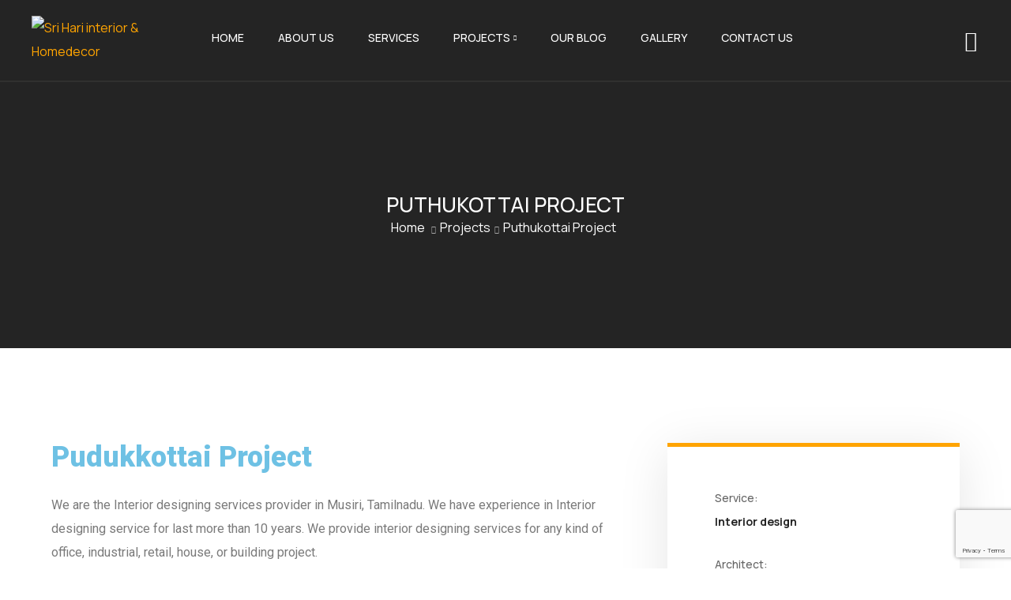

--- FILE ---
content_type: text/html; charset=UTF-8
request_url: https://www.hariinterior.com/project/greater-commercial/
body_size: 24829
content:
<!DOCTYPE html>
<html lang="en-US" >

<head>
    <meta http-equiv="Content-Type" content="text/html; charset=UTF-8" />
    <link rel="profile" href="//gmpg.org/xfn/11">
    <link rel="pingback" href="https://www.hariinterior.com/xmlrpc.php">
    <meta http-equiv="X-UA-Compatible" content="IE=edge">
    <meta name="viewport" content="width=device-width, initial-scale=1, shrink-to-fit=no"/>
    <meta name='robots' content='index, follow, max-image-preview:large, max-snippet:-1, max-video-preview:-1' />

	<!-- This site is optimized with the Yoast SEO plugin v19.11 - https://yoast.com/wordpress/plugins/seo/ -->
	<title>Puthukottai Project - Sri Hari interior &amp; Homedecor</title>
	<link rel="canonical" href="https://www.hariinterior.com/project/greater-commercial/" />
	<meta property="og:locale" content="en_US" />
	<meta property="og:type" content="article" />
	<meta property="og:title" content="Puthukottai Project - Sri Hari interior &amp; Homedecor" />
	<meta property="og:description" content="Pudukkottai Project We are the Interior designing services provider in Musiri, Tamilnadu. We have experience in Interior designing service for last more than 10 years. We provide interior designing services for any kind of office, industrial, retail, house, or building project. The client required a well-furnished house with a light white color theme. We have [&hellip;]" />
	<meta property="og:url" content="https://www.hariinterior.com/project/greater-commercial/" />
	<meta property="og:site_name" content="Sri Hari interior &amp; Homedecor" />
	<meta property="article:modified_time" content="2022-11-25T10:33:33+00:00" />
	<meta property="og:image" content="https://www.hariinterior.com/wp-content/uploads/2022/06/greater-commercial-390x473-1.jpg" />
	<meta property="og:image:width" content="390" />
	<meta property="og:image:height" content="473" />
	<meta property="og:image:type" content="image/jpeg" />
	<meta name="twitter:card" content="summary_large_image" />
	<meta name="twitter:label1" content="Est. reading time" />
	<meta name="twitter:data1" content="2 minutes" />
	<script type="application/ld+json" class="yoast-schema-graph">{"@context":"https://schema.org","@graph":[{"@type":"WebPage","@id":"https://www.hariinterior.com/project/greater-commercial/","url":"https://www.hariinterior.com/project/greater-commercial/","name":"Puthukottai Project - Sri Hari interior &amp; Homedecor","isPartOf":{"@id":"https://www.hariinterior.com/#website"},"primaryImageOfPage":{"@id":"https://www.hariinterior.com/project/greater-commercial/#primaryimage"},"image":{"@id":"https://www.hariinterior.com/project/greater-commercial/#primaryimage"},"thumbnailUrl":"https://www.hariinterior.com/wp-content/uploads/2022/06/greater-commercial-390x473-1.jpg","datePublished":"2022-06-14T03:02:50+00:00","dateModified":"2022-11-25T10:33:33+00:00","breadcrumb":{"@id":"https://www.hariinterior.com/project/greater-commercial/#breadcrumb"},"inLanguage":"en-US","potentialAction":[{"@type":"ReadAction","target":["https://www.hariinterior.com/project/greater-commercial/"]}]},{"@type":"ImageObject","inLanguage":"en-US","@id":"https://www.hariinterior.com/project/greater-commercial/#primaryimage","url":"https://www.hariinterior.com/wp-content/uploads/2022/06/greater-commercial-390x473-1.jpg","contentUrl":"https://www.hariinterior.com/wp-content/uploads/2022/06/greater-commercial-390x473-1.jpg","width":390,"height":473},{"@type":"BreadcrumbList","@id":"https://www.hariinterior.com/project/greater-commercial/#breadcrumb","itemListElement":[{"@type":"ListItem","position":1,"name":"Home","item":"https://www.hariinterior.com/"},{"@type":"ListItem","position":2,"name":"Projects","item":"https://www.hariinterior.com/project/"},{"@type":"ListItem","position":3,"name":"Puthukottai Project"}]},{"@type":"WebSite","@id":"https://www.hariinterior.com/#website","url":"https://www.hariinterior.com/","name":"Sri Hari interior &amp; Homedecor","description":"","potentialAction":[{"@type":"SearchAction","target":{"@type":"EntryPoint","urlTemplate":"https://www.hariinterior.com/?s={search_term_string}"},"query-input":"required name=search_term_string"}],"inLanguage":"en-US"}]}</script>
	<!-- / Yoast SEO plugin. -->


<link rel='dns-prefetch' href='//www.google.com' />
<link rel='dns-prefetch' href='//fonts.googleapis.com' />
<link rel="alternate" type="application/rss+xml" title="Sri Hari interior &amp; Homedecor &raquo; Feed" href="https://www.hariinterior.com/feed/" />
<link rel="alternate" type="application/rss+xml" title="Sri Hari interior &amp; Homedecor &raquo; Comments Feed" href="https://www.hariinterior.com/comments/feed/" />
<link rel="alternate" type="application/rss+xml" title="Sri Hari interior &amp; Homedecor &raquo; Puthukottai Project Comments Feed" href="https://www.hariinterior.com/project/greater-commercial/feed/" />
<link rel="alternate" title="oEmbed (JSON)" type="application/json+oembed" href="https://www.hariinterior.com/wp-json/oembed/1.0/embed?url=https%3A%2F%2Fwww.hariinterior.com%2Fproject%2Fgreater-commercial%2F" />
<link rel="alternate" title="oEmbed (XML)" type="text/xml+oembed" href="https://www.hariinterior.com/wp-json/oembed/1.0/embed?url=https%3A%2F%2Fwww.hariinterior.com%2Fproject%2Fgreater-commercial%2F&#038;format=xml" />
<style id='wp-img-auto-sizes-contain-inline-css' type='text/css'>
img:is([sizes=auto i],[sizes^="auto," i]){contain-intrinsic-size:3000px 1500px}
/*# sourceURL=wp-img-auto-sizes-contain-inline-css */
</style>
<style id='wp-emoji-styles-inline-css' type='text/css'>

	img.wp-smiley, img.emoji {
		display: inline !important;
		border: none !important;
		box-shadow: none !important;
		height: 1em !important;
		width: 1em !important;
		margin: 0 0.07em !important;
		vertical-align: -0.1em !important;
		background: none !important;
		padding: 0 !important;
	}
/*# sourceURL=wp-emoji-styles-inline-css */
</style>
<link rel='stylesheet' id='wp-block-library-css' href='https://www.hariinterior.com/wp-includes/css/dist/block-library/style.min.css?ver=6.9' type='text/css' media='all' />
<style id='classic-theme-styles-inline-css' type='text/css'>
/*! This file is auto-generated */
.wp-block-button__link{color:#fff;background-color:#32373c;border-radius:9999px;box-shadow:none;text-decoration:none;padding:calc(.667em + 2px) calc(1.333em + 2px);font-size:1.125em}.wp-block-file__button{background:#32373c;color:#fff;text-decoration:none}
/*# sourceURL=/wp-includes/css/classic-themes.min.css */
</style>
<link rel='stylesheet' id='contact-form-7-css' href='https://www.hariinterior.com/wp-content/plugins/contact-form-7/includes/css/styles.css?ver=5.6.4' type='text/css' media='all' />
<link rel='stylesheet' id='project-style-css' href='https://www.hariinterior.com/wp-content/plugins/ova-project/assets/css/style.css?ver=6.9' type='text/css' media='all' />
<link rel='stylesheet' id='service_style-css' href='https://www.hariinterior.com/wp-content/plugins/ova-sev/assets/css/style.css?ver=6.9' type='text/css' media='all' />
<link rel='stylesheet' id='team_style-css' href='https://www.hariinterior.com/wp-content/plugins/ova-team/assets/css/style.css?ver=6.9' type='text/css' media='all' />
<link rel='stylesheet' id='retirio-style-css' href='https://www.hariinterior.com/wp-content/themes/retirio/style.css?ver=1.0.0' type='text/css' media='all' />
<style id='retirio-style-inline-css' type='text/css'>
:root{--primary: #ffa400;--secondary: #242424;--heading: #242424;--text: #666666;--light: #e5e5e5;--primary-font: Manrope;--font-size: 16px;--line-height: 1.9em;--letter-spacing: 0px;--width-sidebar: 360px;--main-content:  calc( 100% - 360px );--container-width: 1170px;--boxed-offset: 20px;--woo-layout: woo_layout_2l;--woo-width-sidebar: 280px;--woo-main-content:  calc( 100% - 280px );}@media (min-width: 1024px) and ( max-width: 1230px ){
		        body .row_site,
		        body .elementor-section.elementor-section-boxed>.elementor-container{
		            max-width: 100%;
		            padding-left: 30px;
		            padding-right: 30px;
		        }
		    }
/*# sourceURL=retirio-style-inline-css */
</style>
<link rel='stylesheet' id='child-style-css' href='https://www.hariinterior.com/wp-content/themes/retirio-child/style.css?ver=1.0.0' type='text/css' media='all' />
<link rel='stylesheet' id='ova-google-fonts-css' href='//fonts.googleapis.com/css?family=Manrope%3A100%2C200%2C300%2C400%2C500%2C600%2C700%2C800%2C900' type='text/css' media='all' />
<link rel='stylesheet' id='owl-carousel-css' href='https://www.hariinterior.com/wp-content/themes/retirio/assets/libs/carousel/assets/owl.carousel.min.css' type='text/css' media='all' />
<link rel='stylesheet' id='ovaicon-css' href='https://www.hariinterior.com/wp-content/themes/retirio/assets/libs/ovaicon/font/ovaicon.css' type='text/css' media='all' />
<link rel='stylesheet' id='ova-flaticon-css' href='https://www.hariinterior.com/wp-content/themes/retirio/assets/libs/flaticon/font/flaticon.css' type='text/css' media='all' />
<link rel='stylesheet' id='recent-posts-widget-with-thumbnails-public-style-css' href='https://www.hariinterior.com/wp-content/plugins/recent-posts-widget-with-thumbnails/public.css?ver=7.1.1' type='text/css' media='all' />
<link rel='stylesheet' id='elementor-icons-css' href='https://www.hariinterior.com/wp-content/plugins/elementor/assets/lib/eicons/css/elementor-icons.min.css?ver=5.16.0' type='text/css' media='all' />
<link rel='stylesheet' id='elementor-frontend-css' href='https://www.hariinterior.com/wp-content/plugins/elementor/assets/css/frontend-lite.min.css?ver=3.8.0' type='text/css' media='all' />
<link rel='stylesheet' id='elementor-post-8-css' href='https://www.hariinterior.com/wp-content/uploads/elementor/css/post-8.css?ver=1667896934' type='text/css' media='all' />
<link rel='stylesheet' id='elementor-global-css' href='https://www.hariinterior.com/wp-content/uploads/elementor/css/global.css?ver=1667896934' type='text/css' media='all' />
<link rel='stylesheet' id='elementor-post-684-css' href='https://www.hariinterior.com/wp-content/uploads/elementor/css/post-684.css?ver=1669372474' type='text/css' media='all' />
<link rel='stylesheet' id='google-fonts-1-css' href='https://fonts.googleapis.com/css?family=Roboto%3A100%2C100italic%2C200%2C200italic%2C300%2C300italic%2C400%2C400italic%2C500%2C500italic%2C600%2C600italic%2C700%2C700italic%2C800%2C800italic%2C900%2C900italic%7CRoboto+Slab%3A100%2C100italic%2C200%2C200italic%2C300%2C300italic%2C400%2C400italic%2C500%2C500italic%2C600%2C600italic%2C700%2C700italic%2C800%2C800italic%2C900%2C900italic&#038;display=swap&#038;ver=6.9' type='text/css' media='all' />
<link rel='stylesheet' id='elementor-icons-shared-0-css' href='https://www.hariinterior.com/wp-content/plugins/elementor/assets/lib/font-awesome/css/fontawesome.min.css?ver=5.15.3' type='text/css' media='all' />
<link rel='stylesheet' id='elementor-icons-fa-regular-css' href='https://www.hariinterior.com/wp-content/plugins/elementor/assets/lib/font-awesome/css/regular.min.css?ver=5.15.3' type='text/css' media='all' />
<script type="text/javascript" src="https://www.hariinterior.com/wp-includes/js/jquery/jquery.min.js?ver=3.7.1" id="jquery-core-js"></script>
<script type="text/javascript" src="https://www.hariinterior.com/wp-includes/js/jquery/jquery-migrate.min.js?ver=3.4.1" id="jquery-migrate-js"></script>
<link rel="https://api.w.org/" href="https://www.hariinterior.com/wp-json/" /><link rel="alternate" title="JSON" type="application/json" href="https://www.hariinterior.com/wp-json/wp/v2/ova_projects/684" /><link rel="EditURI" type="application/rsd+xml" title="RSD" href="https://www.hariinterior.com/xmlrpc.php?rsd" />
<meta name="generator" content="WordPress 6.9" />
<link rel='shortlink' href='https://www.hariinterior.com/?p=684' />
<meta name="generator" content="Powered by Slider Revolution 6.5.25 - responsive, Mobile-Friendly Slider Plugin for WordPress with comfortable drag and drop interface." />
<link rel="icon" href="https://www.hariinterior.com/wp-content/uploads/2022/11/cropped-hari-interior-log-copy-32x32.png" sizes="32x32" />
<link rel="icon" href="https://www.hariinterior.com/wp-content/uploads/2022/11/cropped-hari-interior-log-copy-192x192.png" sizes="192x192" />
<link rel="apple-touch-icon" href="https://www.hariinterior.com/wp-content/uploads/2022/11/cropped-hari-interior-log-copy-180x180.png" />
<meta name="msapplication-TileImage" content="https://www.hariinterior.com/wp-content/uploads/2022/11/cropped-hari-interior-log-copy-270x270.png" />
<script>function setREVStartSize(e){
			//window.requestAnimationFrame(function() {
				window.RSIW = window.RSIW===undefined ? window.innerWidth : window.RSIW;
				window.RSIH = window.RSIH===undefined ? window.innerHeight : window.RSIH;
				try {
					var pw = document.getElementById(e.c).parentNode.offsetWidth,
						newh;
					pw = pw===0 || isNaN(pw) || (e.l=="fullwidth" || e.layout=="fullwidth") ? window.RSIW : pw;
					e.tabw = e.tabw===undefined ? 0 : parseInt(e.tabw);
					e.thumbw = e.thumbw===undefined ? 0 : parseInt(e.thumbw);
					e.tabh = e.tabh===undefined ? 0 : parseInt(e.tabh);
					e.thumbh = e.thumbh===undefined ? 0 : parseInt(e.thumbh);
					e.tabhide = e.tabhide===undefined ? 0 : parseInt(e.tabhide);
					e.thumbhide = e.thumbhide===undefined ? 0 : parseInt(e.thumbhide);
					e.mh = e.mh===undefined || e.mh=="" || e.mh==="auto" ? 0 : parseInt(e.mh,0);
					if(e.layout==="fullscreen" || e.l==="fullscreen")
						newh = Math.max(e.mh,window.RSIH);
					else{
						e.gw = Array.isArray(e.gw) ? e.gw : [e.gw];
						for (var i in e.rl) if (e.gw[i]===undefined || e.gw[i]===0) e.gw[i] = e.gw[i-1];
						e.gh = e.el===undefined || e.el==="" || (Array.isArray(e.el) && e.el.length==0)? e.gh : e.el;
						e.gh = Array.isArray(e.gh) ? e.gh : [e.gh];
						for (var i in e.rl) if (e.gh[i]===undefined || e.gh[i]===0) e.gh[i] = e.gh[i-1];
											
						var nl = new Array(e.rl.length),
							ix = 0,
							sl;
						e.tabw = e.tabhide>=pw ? 0 : e.tabw;
						e.thumbw = e.thumbhide>=pw ? 0 : e.thumbw;
						e.tabh = e.tabhide>=pw ? 0 : e.tabh;
						e.thumbh = e.thumbhide>=pw ? 0 : e.thumbh;
						for (var i in e.rl) nl[i] = e.rl[i]<window.RSIW ? 0 : e.rl[i];
						sl = nl[0];
						for (var i in nl) if (sl>nl[i] && nl[i]>0) { sl = nl[i]; ix=i;}
						var m = pw>(e.gw[ix]+e.tabw+e.thumbw) ? 1 : (pw-(e.tabw+e.thumbw)) / (e.gw[ix]);
						newh =  (e.gh[ix] * m) + (e.tabh + e.thumbh);
					}
					var el = document.getElementById(e.c);
					if (el!==null && el) el.style.height = newh+"px";
					el = document.getElementById(e.c+"_wrapper");
					if (el!==null && el) {
						el.style.height = newh+"px";
						el.style.display = "block";
					}
				} catch(e){
					console.log("Failure at Presize of Slider:" + e)
				}
			//});
		  };</script>
		<style type="text/css" id="wp-custom-css">
			.elementor-star-rating{
	    font-family: eicons !important;
		
}
		</style>
		<meta name="google-site-verification" content="8f-9rc1G2491Z6hYpmz3_OoX9OBFXRnbEfyYZ2tcHBs" />
	<!-- Google tag (gtag.js) -->
<script async src="https://www.googletagmanager.com/gtag/js?id=UA-250905897-1"></script>
<script>
  window.dataLayer = window.dataLayer || [];
  function gtag(){dataLayer.push(arguments);}
  gtag('js', new Date());

  gtag('config', 'UA-250905897-1');
</script>
	</head>

<body class="wp-singular ova_projects-template-default single single-ova_projects postid-684 wp-embed-responsive wp-theme-retirio wp-child-theme-retirio-child chrome has-post-thumbnail layout_1c woo_layout_2l elementor-default elementor-kit-8 elementor-page elementor-page-684" >
	
	<div class="wrap-fullwidth"><div class="inside-content">

	
		<div data-elementor-type="wp-post" data-elementor-id="169" class="elementor elementor-169">
									<section class="elementor-section elementor-top-section elementor-element elementor-element-4b8ed48 elementor-section-full_width elementor-section-height-default elementor-section-height-default" data-id="4b8ed48" data-element_type="section" data-settings="{&quot;background_background&quot;:&quot;classic&quot;}">
							<div class="elementor-background-overlay"></div>
							<div class="elementor-container elementor-column-gap-no">
					<div class="elementor-column elementor-col-100 elementor-top-column elementor-element elementor-element-b854cb8" data-id="b854cb8" data-element_type="column">
			<div class="elementor-widget-wrap elementor-element-populated">
								<section class="elementor-section elementor-inner-section elementor-element elementor-element-331f515 elementor-section-full_width header_sticky mobile_sticky sticky_bg_dark elementor-section-height-default elementor-section-height-default" data-id="331f515" data-element_type="section">
						<div class="elementor-container elementor-column-gap-no">
					<div class="elementor-column elementor-col-33 elementor-inner-column elementor-element elementor-element-04f5e30" data-id="04f5e30" data-element_type="column">
			<div class="elementor-widget-wrap elementor-element-populated">
								<div class="elementor-element elementor-element-9976ebd elementor-widget__width-auto elementor-widget elementor-widget-ova_logo" data-id="9976ebd" data-element_type="widget" data-widget_type="ova_logo.default">
				<div class="elementor-widget-container">
			
		<div class="brand_el">

											<a href="https://www.hariinterior.com/ "   >
			
				<img src="https://hariinterior.com/wp-content/uploads/2022/06/hari-interior-white-logo.png" 
					alt="Sri Hari interior &amp; Homedecor" 
					class="logo_desktop" 
					style="width:300px ; height:60px" 
				/>

				<img src="https://hariinterior.com/wp-content/uploads/2022/06/hari-interior-white-logo.png" 
					alt="Sri Hari interior &amp; Homedecor" 
					class="logo_mobile" 
					style="width:157px ;  height:40px" 
				/>

				<img src="https://hariinterior.com/wp-content/uploads/2022/06/hari-interior-white-logo.png" 
					alt="Sri Hari interior &amp; Homedecor" 
					class="logo_sticky" 
					style="width:157px ; height:40px" 
				/>

							</a>
			
		</div>

				</div>
				</div>
					</div>
		</div>
				<div class="elementor-column elementor-col-33 elementor-inner-column elementor-element elementor-element-a3d2548" data-id="a3d2548" data-element_type="column">
			<div class="elementor-widget-wrap elementor-element-populated">
								<div class="elementor-element elementor-element-83a8e7e elementor-widget__width-auto elementor-hidden-tablet elementor-hidden-mobile elementor-view-primary elementor-widget elementor-widget-retirio_elementor_menu_nav" data-id="83a8e7e" data-element_type="widget" data-widget_type="retirio_elementor_menu_nav.default">
				<div class="elementor-widget-container">
			
		<nav class="main-navigation">
            <button class="menu-toggle">
            	<span>
            		Menu            	</span>
            </button>
			<div class="primary-navigation"><ul id="menu-primary" class="menu"><li id="menu-item-30" class="menu-item menu-item-type-post_type menu-item-object-page menu-item-home menu-item-30"><a href="https://www.hariinterior.com/">Home</a></li>
<li id="menu-item-774" class="menu-item menu-item-type-post_type menu-item-object-page menu-item-774"><a href="https://www.hariinterior.com/about-us/">About Us</a></li>
<li id="menu-item-1368" class="menu-item menu-item-type-post_type menu-item-object-page menu-item-1368"><a href="https://www.hariinterior.com/services/">Services</a></li>
<li id="menu-item-35" class="menu-item menu-item-type-custom menu-item-object-custom menu-item-has-children menu-item-35"><a href="#">Projects</a>
<ul class="sub-menu">
	<li id="menu-item-4942" class="menu-item menu-item-type-custom menu-item-object-custom menu-item-4942"><a href="https://hariinterior.com/project/greater-commercial/">PUTHUKOTTAI PROJECT</a></li>
	<li id="menu-item-5268" class="menu-item menu-item-type-custom menu-item-object-custom menu-item-5268"><a href="https://hariinterior.com/project/thanjavur-project/">THANJAVUR PROJECT</a></li>
	<li id="menu-item-5357" class="menu-item menu-item-type-custom menu-item-object-custom menu-item-5357"><a href="https://hariinterior.com/project/perugamani-project">PERUGAMANI PROJECT</a></li>
	<li id="menu-item-5388" class="menu-item menu-item-type-custom menu-item-object-custom menu-item-5388"><a href="https://hariinterior.com/project/beauty_parlour">BEAUTY PARLOUR – MUSIRI</a></li>
	<li id="menu-item-5400" class="menu-item menu-item-type-custom menu-item-object-custom menu-item-5400"><a href="https://hariinterior.com/project/renuka_residence">RENUKA RESIDENCE PROJECT</a></li>
	<li id="menu-item-5403" class="menu-item menu-item-type-custom menu-item-object-custom menu-item-5403"><a href="https://hariinterior.com/project/building_renovation_project">BUILDING RENOVATION PROJECT</a></li>
	<li id="menu-item-5406" class="menu-item menu-item-type-custom menu-item-object-custom menu-item-5406"><a href="https://hariinterior.com/project/thulasithasan_residence">THULASITHASAN RESIDENCE</a></li>
	<li id="menu-item-5409" class="menu-item menu-item-type-custom menu-item-object-custom menu-item-5409"><a href="https://hariinterior.com/project/trichy-amman-nagar">TRICHY AMMAN NAGAR PROJECT</a></li>
</ul>
</li>
<li id="menu-item-4666" class="menu-item menu-item-type-post_type menu-item-object-page menu-item-4666"><a href="https://www.hariinterior.com/our-blog/">Our Blog</a></li>
<li id="menu-item-5492" class="menu-item menu-item-type-custom menu-item-object-custom menu-item-5492"><a href="https://hariinterior.com/gallery/">GALLERY</a></li>
<li id="menu-item-773" class="menu-item menu-item-type-post_type menu-item-object-page menu-item-773"><a href="https://www.hariinterior.com/contact-us/">Contact Us</a></li>
</ul></div>        </nav>
		

			</div>
				</div>
					</div>
		</div>
				<div class="elementor-column elementor-col-33 elementor-inner-column elementor-element elementor-element-42f189e" data-id="42f189e" data-element_type="column">
			<div class="elementor-widget-wrap elementor-element-populated">
								<div class="elementor-element elementor-element-dab1acf elementor-widget__width-auto elementor-hidden-mobile elementor-widget elementor-widget-retirio_elementor_search_popup" data-id="dab1acf" data-element_type="widget" data-widget_type="retirio_elementor_search_popup.default">
				<div class="elementor-widget-container">
						<div class="ova_wrap_search_popup">
				<i class="ovaicon ovaicon-search"></i>
				<div class="ova_search_popup">
					<div class="search-popup__overlay"></div>
					<div class="container">
						<form role="search" method="get" class="search-form" action="https://www.hariinterior.com/">
						        <input type="search" class="search-field" placeholder="Search …" value="" name="s" title="Search for:" />
				   			 	<button type="submit" class="search-submit">
				   			 		<i class="ovaicon ovaicon-search"></i>
				   			 	</button>
						</form>									
					</div>
				</div>
			</div>
				</div>
				</div>
				<div class="elementor-element elementor-element-74985dd elementor-widget__width-auto elementor-hidden-desktop elementor-view-primary elementor-widget elementor-widget-retirio_elementor_menu_canvas" data-id="74985dd" data-element_type="widget" data-widget_type="retirio_elementor_menu_canvas.default">
				<div class="elementor-widget-container">
			
		<nav class="menu-canvas">
            <button class="menu-toggle">
            	<span></span>
            </button>
            <nav class="container-menu dir_left" >
	            <div class="close-menu">
	            	<i class="ovaicon-cancel"></i>
	            </div>
				<div class="primary-navigation"><ul id="menu-primary-1" class="menu"><li class="menu-item menu-item-type-post_type menu-item-object-page menu-item-home menu-item-30"><a href="https://www.hariinterior.com/">Home</a></li>
<li class="menu-item menu-item-type-post_type menu-item-object-page menu-item-774"><a href="https://www.hariinterior.com/about-us/">About Us</a></li>
<li class="menu-item menu-item-type-post_type menu-item-object-page menu-item-1368"><a href="https://www.hariinterior.com/services/">Services</a></li>
<li class="menu-item menu-item-type-custom menu-item-object-custom menu-item-has-children menu-item-35"><a href="#">Projects</a>
<ul class="sub-menu">
	<li class="menu-item menu-item-type-custom menu-item-object-custom menu-item-4942"><a href="https://hariinterior.com/project/greater-commercial/">PUTHUKOTTAI PROJECT</a></li>
	<li class="menu-item menu-item-type-custom menu-item-object-custom menu-item-5268"><a href="https://hariinterior.com/project/thanjavur-project/">THANJAVUR PROJECT</a></li>
	<li class="menu-item menu-item-type-custom menu-item-object-custom menu-item-5357"><a href="https://hariinterior.com/project/perugamani-project">PERUGAMANI PROJECT</a></li>
	<li class="menu-item menu-item-type-custom menu-item-object-custom menu-item-5388"><a href="https://hariinterior.com/project/beauty_parlour">BEAUTY PARLOUR – MUSIRI</a></li>
	<li class="menu-item menu-item-type-custom menu-item-object-custom menu-item-5400"><a href="https://hariinterior.com/project/renuka_residence">RENUKA RESIDENCE PROJECT</a></li>
	<li class="menu-item menu-item-type-custom menu-item-object-custom menu-item-5403"><a href="https://hariinterior.com/project/building_renovation_project">BUILDING RENOVATION PROJECT</a></li>
	<li class="menu-item menu-item-type-custom menu-item-object-custom menu-item-5406"><a href="https://hariinterior.com/project/thulasithasan_residence">THULASITHASAN RESIDENCE</a></li>
	<li class="menu-item menu-item-type-custom menu-item-object-custom menu-item-5409"><a href="https://hariinterior.com/project/trichy-amman-nagar">TRICHY AMMAN NAGAR PROJECT</a></li>
</ul>
</li>
<li class="menu-item menu-item-type-post_type menu-item-object-page menu-item-4666"><a href="https://www.hariinterior.com/our-blog/">Our Blog</a></li>
<li class="menu-item menu-item-type-custom menu-item-object-custom menu-item-5492"><a href="https://hariinterior.com/gallery/">GALLERY</a></li>
<li class="menu-item menu-item-type-post_type menu-item-object-page menu-item-773"><a href="https://www.hariinterior.com/contact-us/">Contact Us</a></li>
</ul></div>			</nav>
			<div class="site-overlay"></div>
        </nav>
		

			</div>
				</div>
					</div>
		</div>
							</div>
		</section>
				<section class="elementor-section elementor-inner-section elementor-element elementor-element-22c2d59 elementor-section-full_width elementor-section-height-default elementor-section-height-default" data-id="22c2d59" data-element_type="section">
						<div class="elementor-container elementor-column-gap-no">
					<div class="elementor-column elementor-col-100 elementor-inner-column elementor-element elementor-element-90db396" data-id="90db396" data-element_type="column">
			<div class="elementor-widget-wrap elementor-element-populated">
								<div class="elementor-element elementor-element-1b126a7 elementor-widget elementor-widget-retirio_elementor_header_banner" data-id="1b126a7" data-element_type="widget" data-widget_type="retirio_elementor_header_banner.default">
				<div class="elementor-widget-container">
					 	<!-- Display when you choose background per Post -->
		 	<div class="wrap_header_banner  center "  >

		 					 	
				 	<div class="cover_color"></div>

					<div class="header_banner_el ">
						
													
							
														<h1 class=" header_title">
								Puthukottai Project							</h1>
								
						

													<div class="header_breadcrumbs">
								<div id="breadcrumbs"><ul class="breadcrumb"><li><a href="https://www.hariinterior.com/" title="Home">Home</a></li> <li class="li_separator"><span class="separator"><i class="ovaicon-next"></i></span></li><li><a href="https://www.hariinterior.com/project">Projects</a></li><li class="li_separator"><span class="separator"><i class="ovaicon-next"></i></span></li><li>Puthukottai Project</li></ul></div>							</div>
						
					</div>

				
			</div>
				</div>
				</div>
					</div>
		</div>
							</div>
		</section>
					</div>
		</div>
							</div>
		</section>
							</div>
		<div class="ova_project_single">
			<div data-elementor-type="wp-post" data-elementor-id="684" class="elementor elementor-684">
									<section class="elementor-section elementor-top-section elementor-element elementor-element-73dfd34 elementor-section-boxed elementor-section-height-default elementor-section-height-default" data-id="73dfd34" data-element_type="section">
						<div class="elementor-container elementor-column-gap-default">
					<div class="elementor-column elementor-col-66 elementor-top-column elementor-element elementor-element-d61f611" data-id="d61f611" data-element_type="column">
			<div class="elementor-widget-wrap elementor-element-populated">
								<div class="elementor-element elementor-element-37265f2 elementor-widget elementor-widget-heading" data-id="37265f2" data-element_type="widget" data-widget_type="heading.default">
				<div class="elementor-widget-container">
			<style>/*! elementor - v3.8.0 - 30-10-2022 */
.elementor-heading-title{padding:0;margin:0;line-height:1}.elementor-widget-heading .elementor-heading-title[class*=elementor-size-]>a{color:inherit;font-size:inherit;line-height:inherit}.elementor-widget-heading .elementor-heading-title.elementor-size-small{font-size:15px}.elementor-widget-heading .elementor-heading-title.elementor-size-medium{font-size:19px}.elementor-widget-heading .elementor-heading-title.elementor-size-large{font-size:29px}.elementor-widget-heading .elementor-heading-title.elementor-size-xl{font-size:39px}.elementor-widget-heading .elementor-heading-title.elementor-size-xxl{font-size:59px}</style><h2 class="elementor-heading-title elementor-size-default">Pudukkottai Project</h2>		</div>
				</div>
				<div class="elementor-element elementor-element-8b80d2d elementor-widget elementor-widget-text-editor" data-id="8b80d2d" data-element_type="widget" data-widget_type="text-editor.default">
				<div class="elementor-widget-container">
			<style>/*! elementor - v3.8.0 - 30-10-2022 */
.elementor-widget-text-editor.elementor-drop-cap-view-stacked .elementor-drop-cap{background-color:#818a91;color:#fff}.elementor-widget-text-editor.elementor-drop-cap-view-framed .elementor-drop-cap{color:#818a91;border:3px solid;background-color:transparent}.elementor-widget-text-editor:not(.elementor-drop-cap-view-default) .elementor-drop-cap{margin-top:8px}.elementor-widget-text-editor:not(.elementor-drop-cap-view-default) .elementor-drop-cap-letter{width:1em;height:1em}.elementor-widget-text-editor .elementor-drop-cap{float:left;text-align:center;line-height:1;font-size:50px}.elementor-widget-text-editor .elementor-drop-cap-letter{display:inline-block}</style>				<p>We are the Interior designing services provider in Musiri, Tamilnadu. We have experience in Interior designing service for last more than 10 years. We provide interior designing services for any kind of office, industrial, retail, house, or building project.</p>						</div>
				</div>
				<div class="elementor-element elementor-element-9eb6ca4 elementor-widget elementor-widget-heading" data-id="9eb6ca4" data-element_type="widget" data-widget_type="heading.default">
				<div class="elementor-widget-container">
			<h4 class="elementor-heading-title elementor-size-default">The client required a well-furnished house with a light white color theme. </h4>		</div>
				</div>
				<div class="elementor-element elementor-element-c1f2c5a elementor-widget elementor-widget-text-editor" data-id="c1f2c5a" data-element_type="widget" data-widget_type="text-editor.default">
				<div class="elementor-widget-container">
							<p>We have completed the full interior work of the new House in Pudukkottai, Tamilnadu within 4.5 months. Our client is very satisfied with our work. we have done interior work, PVC fabrication, Home décor, roofing, and much more. Our expert team worked very hard and designed the interior as per our clients&#8217; guidelines. we were happy to give suggestions and we made a great team and completed work before the deadline. </p>						</div>
				</div>
					</div>
		</div>
				<div class="elementor-column elementor-col-33 elementor-top-column elementor-element elementor-element-e228a97" data-id="e228a97" data-element_type="column">
			<div class="elementor-widget-wrap elementor-element-populated">
								<div class="elementor-element elementor-element-ab36771 elementor-widget elementor-widget-ova_elementor_data_project" data-id="ab36771" data-element_type="widget" data-widget_type="ova_elementor_data_project.default">
				<div class="elementor-widget-container">
			
<div class="data-project"> 

            <div class="service item">
        	<span class="sub-title"> Service: </span>
            <h4 class="title"> Interior design </h4>
        </div>
     

            <div class="architect item">
            <span class="sub-title"> Architect: </span>
            <h4 class="title"> Muthu </h4>
        </div>
     

    
    
            <div class="location item">
                <span class="sub-title"> Location: </span>
                <h4 class="title"> Puthukottai, Tamilnadu </h4>
            </div>

    
            <ul class="share-social-icons clearfix">
                        
                        <li>
                            <a class="share-ico ico-twitter" target="_blank" href="https://twitter.com/share?url=https://www.hariinterior.com/project/greater-commercial/&amp;text=Puthukottai+Project&amp;hashtags=simplesharebuttons" title="Puthukottai Project">
                                <i class="fab fa-twitter"></i>
                            </a>
                        </li>

                        <li>
                            <a class="share-ico ico-facebook" target="_blank" href="http://www.facebook.com/sharer.php?u=https://www.hariinterior.com/project/greater-commercial/" title="Puthukottai Project">
                                <i class="fab fa-facebook"></i>
                            </a>
                        </li>
    
                        <li>
                            <a class="share-ico ico-pinterest" target="_blank" href="https://pinterest.com/pin/create/button/?url=https://www.hariinterior.com/project/greater-commercial/" title="Puthukottai Project">
                                <i class="fab fa-pinterest-p"></i>
                            </a>
                        </li>                                 
                        
                        
                    </ul>    
    
</div>		</div>
				</div>
					</div>
		</div>
							</div>
		</section>
				<section class="elementor-section elementor-top-section elementor-element elementor-element-96bd9a7 elementor-section-boxed elementor-section-height-default elementor-section-height-default" data-id="96bd9a7" data-element_type="section">
						<div class="elementor-container elementor-column-gap-default">
					<div class="elementor-column elementor-col-100 elementor-top-column elementor-element elementor-element-ea6b0ef" data-id="ea6b0ef" data-element_type="column">
			<div class="elementor-widget-wrap elementor-element-populated">
								<div class="elementor-element elementor-element-103fd8d elementor-widget elementor-widget-heading" data-id="103fd8d" data-element_type="widget" data-widget_type="heading.default">
				<div class="elementor-widget-container">
			<h2 class="elementor-heading-title elementor-size-default">Before</h2>		</div>
				</div>
				<div class="elementor-element elementor-element-84cdfaf elementor-widget__width-auto elementor-widget elementor-widget-text-editor" data-id="84cdfaf" data-element_type="widget" data-widget_type="text-editor.default">
				<div class="elementor-widget-container">
							<p>The owner wanted a modern contemporary-styled House that was simple and beautiful. We, at Hari Interior, kept the concept of simple and beautiful as a base and worked around it to create the perfect blend between them. The minimal color palette and beautiful woodwork was the key to designing this aesthetically pleasing yet mess-free convenient House. Simple interior designs with beautiful intricate patterns make it even more beautiful. The furnishing is minimum to avoid clutter and look spacious.</p>						</div>
				</div>
					</div>
		</div>
							</div>
		</section>
				<section class="elementor-section elementor-top-section elementor-element elementor-element-371f27c elementor-section-boxed elementor-section-height-default elementor-section-height-default" data-id="371f27c" data-element_type="section">
						<div class="elementor-container elementor-column-gap-default">
					<div class="elementor-column elementor-col-100 elementor-top-column elementor-element elementor-element-bf6cd47" data-id="bf6cd47" data-element_type="column">
			<div class="elementor-widget-wrap elementor-element-populated">
								<div class="elementor-element elementor-element-0d63b10 elementor-widget elementor-widget-heading" data-id="0d63b10" data-element_type="widget" data-widget_type="heading.default">
				<div class="elementor-widget-container">
			<h2 class="elementor-heading-title elementor-size-default">After</h2>		</div>
				</div>
				<div class="elementor-element elementor-element-d81044d elementor-widget__width-auto elementor-widget elementor-widget-text-editor" data-id="d81044d" data-element_type="widget" data-widget_type="text-editor.default">
				<div class="elementor-widget-container">
							<p>We have completed the work within the time period and completed it as the client expected. the client was very happy to see the result. we have done all the décor works for this house and the lighting was perfect. We kept the concept of simple and beautiful as a base and worked around it to create the perfect blend between them. The minimal color palette and beautiful woodwork was the key to designing this aesthetically pleasing yet mess-free convenient House</p>						</div>
				</div>
					</div>
		</div>
							</div>
		</section>
				<section class="elementor-section elementor-top-section elementor-element elementor-element-3c00955 elementor-section-boxed elementor-section-height-default elementor-section-height-default" data-id="3c00955" data-element_type="section">
						<div class="elementor-container elementor-column-gap-default">
					<div class="elementor-column elementor-col-100 elementor-top-column elementor-element elementor-element-e058523" data-id="e058523" data-element_type="column">
			<div class="elementor-widget-wrap elementor-element-populated">
								<div class="elementor-element elementor-element-db54218 elementor-align-center elementor-widget elementor-widget-button" data-id="db54218" data-element_type="widget" data-widget_type="button.default">
				<div class="elementor-widget-container">
					<div class="elementor-button-wrapper">
			<a href="https://hariinterior.com/contact/" class="elementor-button-link elementor-button elementor-size-lg" role="button">
						<span class="elementor-button-content-wrapper">
							<span class="elementor-button-icon elementor-align-icon-left">
				<i aria-hidden="true" class="far fa-hand-point-right"></i>			</span>
						<span class="elementor-button-text">Click Here To Get A Quotation</span>
		</span>
					</a>
		</div>
				</div>
				</div>
					</div>
		</div>
							</div>
		</section>
				<section class="elementor-section elementor-top-section elementor-element elementor-element-53c42ec elementor-section-boxed elementor-section-height-default elementor-section-height-default" data-id="53c42ec" data-element_type="section">
						<div class="elementor-container elementor-column-gap-default">
					<div class="elementor-column elementor-col-100 elementor-top-column elementor-element elementor-element-7a47171" data-id="7a47171" data-element_type="column">
			<div class="elementor-widget-wrap elementor-element-populated">
								<div class="elementor-element elementor-element-fa8ab1a elementor-widget elementor-widget-retirio_elementor_heading" data-id="fa8ab1a" data-element_type="widget" data-widget_type="retirio_elementor_heading.default">
				<div class="elementor-widget-container">
			
		<div class="ova-title">

							<h3 class="sub-title">our gallery</h3>
			
														<h2 class="title">
								 Photo <span class="underline">gallery</span>							</h2>
							
			
		</div> 
				</div>
				</div>
				<section class="elementor-section elementor-inner-section elementor-element elementor-element-7194aec elementor-section-boxed elementor-section-height-default elementor-section-height-default" data-id="7194aec" data-element_type="section">
						<div class="elementor-container elementor-column-gap-default">
					<div class="elementor-column elementor-col-50 elementor-inner-column elementor-element elementor-element-cd0dd4e" data-id="cd0dd4e" data-element_type="column">
			<div class="elementor-widget-wrap elementor-element-populated">
								<div class="elementor-element elementor-element-ad42e3c elementor-widget elementor-widget-image" data-id="ad42e3c" data-element_type="widget" data-widget_type="image.default">
				<div class="elementor-widget-container">
			<style>/*! elementor - v3.8.0 - 30-10-2022 */
.elementor-widget-image{text-align:center}.elementor-widget-image a{display:inline-block}.elementor-widget-image a img[src$=".svg"]{width:48px}.elementor-widget-image img{vertical-align:middle;display:inline-block}</style>												<img fetchpriority="high" decoding="async" width="800" height="593" src="https://www.hariinterior.com/wp-content/uploads/2022/06/62f4ab94-ddf6-4f50-a941-b1882705e2bb-1024x759.jpg" class="attachment-large size-large" alt="" srcset="https://www.hariinterior.com/wp-content/uploads/2022/06/62f4ab94-ddf6-4f50-a941-b1882705e2bb-1024x759.jpg 1024w, https://www.hariinterior.com/wp-content/uploads/2022/06/62f4ab94-ddf6-4f50-a941-b1882705e2bb-300x223.jpg 300w, https://www.hariinterior.com/wp-content/uploads/2022/06/62f4ab94-ddf6-4f50-a941-b1882705e2bb-768x570.jpg 768w, https://www.hariinterior.com/wp-content/uploads/2022/06/62f4ab94-ddf6-4f50-a941-b1882705e2bb.jpg 1080w" sizes="(max-width: 800px) 100vw, 800px" />															</div>
				</div>
					</div>
		</div>
				<div class="elementor-column elementor-col-50 elementor-inner-column elementor-element elementor-element-c2a2bc2" data-id="c2a2bc2" data-element_type="column">
			<div class="elementor-widget-wrap elementor-element-populated">
								<div class="elementor-element elementor-element-89b8947 elementor-widget elementor-widget-image" data-id="89b8947" data-element_type="widget" data-widget_type="image.default">
				<div class="elementor-widget-container">
															<img decoding="async" width="800" height="596" src="https://www.hariinterior.com/wp-content/uploads/2022/06/96e9be2f-9f6c-4f44-ab84-a2354b522ef5-1024x763.jpg" class="attachment-large size-large" alt="" srcset="https://www.hariinterior.com/wp-content/uploads/2022/06/96e9be2f-9f6c-4f44-ab84-a2354b522ef5-1024x763.jpg 1024w, https://www.hariinterior.com/wp-content/uploads/2022/06/96e9be2f-9f6c-4f44-ab84-a2354b522ef5-300x224.jpg 300w, https://www.hariinterior.com/wp-content/uploads/2022/06/96e9be2f-9f6c-4f44-ab84-a2354b522ef5-768x572.jpg 768w, https://www.hariinterior.com/wp-content/uploads/2022/06/96e9be2f-9f6c-4f44-ab84-a2354b522ef5.jpg 1080w" sizes="(max-width: 800px) 100vw, 800px" />															</div>
				</div>
					</div>
		</div>
							</div>
		</section>
				<section class="elementor-section elementor-inner-section elementor-element elementor-element-8eab58b elementor-section-boxed elementor-section-height-default elementor-section-height-default" data-id="8eab58b" data-element_type="section">
						<div class="elementor-container elementor-column-gap-default">
					<div class="elementor-column elementor-col-100 elementor-inner-column elementor-element elementor-element-7d2e22b" data-id="7d2e22b" data-element_type="column">
			<div class="elementor-widget-wrap elementor-element-populated">
								<div class="elementor-element elementor-element-189ec3d elementor-widget elementor-widget-image" data-id="189ec3d" data-element_type="widget" data-widget_type="image.default">
				<div class="elementor-widget-container">
															<img decoding="async" width="1024" height="768" src="https://www.hariinterior.com/wp-content/uploads/2022/06/a8da7a44-049b-4efd-bd5d-30c93292b7f9.jpg" class="attachment-full size-full" alt="" srcset="https://www.hariinterior.com/wp-content/uploads/2022/06/a8da7a44-049b-4efd-bd5d-30c93292b7f9.jpg 1024w, https://www.hariinterior.com/wp-content/uploads/2022/06/a8da7a44-049b-4efd-bd5d-30c93292b7f9-300x225.jpg 300w, https://www.hariinterior.com/wp-content/uploads/2022/06/a8da7a44-049b-4efd-bd5d-30c93292b7f9-768x576.jpg 768w" sizes="(max-width: 1024px) 100vw, 1024px" />															</div>
				</div>
					</div>
		</div>
							</div>
		</section>
				<div class="elementor-element elementor-element-026c823 elementor-widget elementor-widget-image-gallery" data-id="026c823" data-element_type="widget" data-widget_type="image-gallery.default">
				<div class="elementor-widget-container">
			<style>/*! elementor - v3.8.0 - 30-10-2022 */
.elementor-image-gallery .gallery-item{display:inline-block;text-align:center;vertical-align:top;width:100%;max-width:100%;margin:0 auto}.elementor-image-gallery .gallery-item img{margin:0 auto}.elementor-image-gallery .gallery-item .gallery-caption{margin:0}.elementor-image-gallery figure img{display:block}.elementor-image-gallery figure figcaption{width:100%}.gallery-spacing-custom .elementor-image-gallery .gallery-icon{padding:0}@media (min-width:768px){.elementor-image-gallery .gallery-columns-2 .gallery-item{max-width:50%}.elementor-image-gallery .gallery-columns-3 .gallery-item{max-width:33.33%}.elementor-image-gallery .gallery-columns-4 .gallery-item{max-width:25%}.elementor-image-gallery .gallery-columns-5 .gallery-item{max-width:20%}.elementor-image-gallery .gallery-columns-6 .gallery-item{max-width:16.666%}.elementor-image-gallery .gallery-columns-7 .gallery-item{max-width:14.28%}.elementor-image-gallery .gallery-columns-8 .gallery-item{max-width:12.5%}.elementor-image-gallery .gallery-columns-9 .gallery-item{max-width:11.11%}.elementor-image-gallery .gallery-columns-10 .gallery-item{max-width:10%}}@media (min-width:480px) and (max-width:767px){.elementor-image-gallery .gallery.gallery-columns-2 .gallery-item,.elementor-image-gallery .gallery.gallery-columns-3 .gallery-item,.elementor-image-gallery .gallery.gallery-columns-4 .gallery-item,.elementor-image-gallery .gallery.gallery-columns-5 .gallery-item,.elementor-image-gallery .gallery.gallery-columns-6 .gallery-item,.elementor-image-gallery .gallery.gallery-columns-7 .gallery-item,.elementor-image-gallery .gallery.gallery-columns-8 .gallery-item,.elementor-image-gallery .gallery.gallery-columns-9 .gallery-item,.elementor-image-gallery .gallery.gallery-columns-10 .gallery-item{max-width:50%}}@media (max-width:479px){.elementor-image-gallery .gallery.gallery-columns-2 .gallery-item,.elementor-image-gallery .gallery.gallery-columns-3 .gallery-item,.elementor-image-gallery .gallery.gallery-columns-4 .gallery-item,.elementor-image-gallery .gallery.gallery-columns-5 .gallery-item,.elementor-image-gallery .gallery.gallery-columns-6 .gallery-item,.elementor-image-gallery .gallery.gallery-columns-7 .gallery-item,.elementor-image-gallery .gallery.gallery-columns-8 .gallery-item,.elementor-image-gallery .gallery.gallery-columns-9 .gallery-item,.elementor-image-gallery .gallery.gallery-columns-10 .gallery-item{max-width:100%}}</style>		<div class="elementor-image-gallery">
			
		<style type="text/css">
			#gallery-1 {
				margin: auto;
			}
			#gallery-1 .gallery-item {
				float: left;
				margin-top: 10px;
				text-align: center;
				width: 25%;
			}
			#gallery-1 img {
				border: 2px solid #cfcfcf;
			}
			#gallery-1 .gallery-caption {
				margin-left: 0;
			}
			/* see gallery_shortcode() in wp-includes/media.php */
		</style>
		<div id='gallery-1' class='gallery galleryid-684 gallery-columns-4 gallery-size-thumbnail'><dl class='gallery-item'>
			<dt class='gallery-icon portrait'>
				<a data-elementor-open-lightbox="yes" data-elementor-lightbox-slideshow="026c823" data-elementor-lightbox-title="5b8b674a-0a8a-43db-81da-0c5f2f2e3770" e-action-hash="#elementor-action%3Aaction%3Dlightbox%26settings%3DeyJpZCI6NTI4NSwidXJsIjoiaHR0cHM6XC9cL3d3dy5oYXJpaW50ZXJpb3IuY29tXC93cC1jb250ZW50XC91cGxvYWRzXC8yMDIyXC8wNlwvNWI4YjY3NGEtMGE4YS00M2RiLTgxZGEtMGM1ZjJmMmUzNzcwLmpwZyIsInNsaWRlc2hvdyI6IjAyNmM4MjMifQ%3D%3D" href='https://www.hariinterior.com/wp-content/uploads/2022/06/5b8b674a-0a8a-43db-81da-0c5f2f2e3770.jpg'><img loading="lazy" decoding="async" width="150" height="150" src="https://www.hariinterior.com/wp-content/uploads/2022/06/5b8b674a-0a8a-43db-81da-0c5f2f2e3770-150x150.jpg" class="attachment-thumbnail size-thumbnail" alt="" /></a>
			</dt></dl><dl class='gallery-item'>
			<dt class='gallery-icon portrait'>
				<a data-elementor-open-lightbox="yes" data-elementor-lightbox-slideshow="026c823" data-elementor-lightbox-title="13967c0b-14d7-4bac-869f-7cc7cd8e3749" e-action-hash="#elementor-action%3Aaction%3Dlightbox%26settings%3DeyJpZCI6NTI4OCwidXJsIjoiaHR0cHM6XC9cL3d3dy5oYXJpaW50ZXJpb3IuY29tXC93cC1jb250ZW50XC91cGxvYWRzXC8yMDIyXC8wNlwvMTM5NjdjMGItMTRkNy00YmFjLTg2OWYtN2NjN2NkOGUzNzQ5LmpwZyIsInNsaWRlc2hvdyI6IjAyNmM4MjMifQ%3D%3D" href='https://www.hariinterior.com/wp-content/uploads/2022/06/13967c0b-14d7-4bac-869f-7cc7cd8e3749.jpg'><img loading="lazy" decoding="async" width="150" height="150" src="https://www.hariinterior.com/wp-content/uploads/2022/06/13967c0b-14d7-4bac-869f-7cc7cd8e3749-150x150.jpg" class="attachment-thumbnail size-thumbnail" alt="" /></a>
			</dt></dl><dl class='gallery-item'>
			<dt class='gallery-icon landscape'>
				<a data-elementor-open-lightbox="yes" data-elementor-lightbox-slideshow="026c823" data-elementor-lightbox-title="a8da7a44-049b-4efd-bd5d-30c93292b7f9" e-action-hash="#elementor-action%3Aaction%3Dlightbox%26settings%3DeyJpZCI6NTI4OSwidXJsIjoiaHR0cHM6XC9cL3d3dy5oYXJpaW50ZXJpb3IuY29tXC93cC1jb250ZW50XC91cGxvYWRzXC8yMDIyXC8wNlwvYThkYTdhNDQtMDQ5Yi00ZWZkLWJkNWQtMzBjOTMyOTJiN2Y5LmpwZyIsInNsaWRlc2hvdyI6IjAyNmM4MjMifQ%3D%3D" href='https://www.hariinterior.com/wp-content/uploads/2022/06/a8da7a44-049b-4efd-bd5d-30c93292b7f9.jpg'><img loading="lazy" decoding="async" width="150" height="150" src="https://www.hariinterior.com/wp-content/uploads/2022/06/a8da7a44-049b-4efd-bd5d-30c93292b7f9-150x150.jpg" class="attachment-thumbnail size-thumbnail" alt="" /></a>
			</dt></dl><dl class='gallery-item'>
			<dt class='gallery-icon landscape'>
				<a data-elementor-open-lightbox="yes" data-elementor-lightbox-slideshow="026c823" data-elementor-lightbox-title="de1d506a-1046-4ba1-b41a-13c0588cfe7b" e-action-hash="#elementor-action%3Aaction%3Dlightbox%26settings%3DeyJpZCI6NTI5MCwidXJsIjoiaHR0cHM6XC9cL3d3dy5oYXJpaW50ZXJpb3IuY29tXC93cC1jb250ZW50XC91cGxvYWRzXC8yMDIyXC8wNlwvZGUxZDUwNmEtMTA0Ni00YmExLWI0MWEtMTNjMDU4OGNmZTdiLmpwZyIsInNsaWRlc2hvdyI6IjAyNmM4MjMifQ%3D%3D" href='https://www.hariinterior.com/wp-content/uploads/2022/06/de1d506a-1046-4ba1-b41a-13c0588cfe7b.jpg'><img loading="lazy" decoding="async" width="150" height="150" src="https://www.hariinterior.com/wp-content/uploads/2022/06/de1d506a-1046-4ba1-b41a-13c0588cfe7b-150x150.jpg" class="attachment-thumbnail size-thumbnail" alt="" /></a>
			</dt></dl><br style="clear: both" /><dl class='gallery-item'>
			<dt class='gallery-icon landscape'>
				<a data-elementor-open-lightbox="yes" data-elementor-lightbox-slideshow="026c823" data-elementor-lightbox-title="fab0aab5-cf92-4c65-9e81-c80f47475073" e-action-hash="#elementor-action%3Aaction%3Dlightbox%26settings%3DeyJpZCI6NTI5MiwidXJsIjoiaHR0cHM6XC9cL3d3dy5oYXJpaW50ZXJpb3IuY29tXC93cC1jb250ZW50XC91cGxvYWRzXC8yMDIyXC8wNlwvZmFiMGFhYjUtY2Y5Mi00YzY1LTllODEtYzgwZjQ3NDc1MDczLmpwZyIsInNsaWRlc2hvdyI6IjAyNmM4MjMifQ%3D%3D" href='https://www.hariinterior.com/wp-content/uploads/2022/06/fab0aab5-cf92-4c65-9e81-c80f47475073.jpg'><img loading="lazy" decoding="async" width="150" height="150" src="https://www.hariinterior.com/wp-content/uploads/2022/06/fab0aab5-cf92-4c65-9e81-c80f47475073-150x150.jpg" class="attachment-thumbnail size-thumbnail" alt="" /></a>
			</dt></dl><dl class='gallery-item'>
			<dt class='gallery-icon landscape'>
				<a data-elementor-open-lightbox="yes" data-elementor-lightbox-slideshow="026c823" data-elementor-lightbox-title="96e9be2f-9f6c-4f44-ab84-a2354b522ef5" e-action-hash="#elementor-action%3Aaction%3Dlightbox%26settings%3DeyJpZCI6NTI4NywidXJsIjoiaHR0cHM6XC9cL3d3dy5oYXJpaW50ZXJpb3IuY29tXC93cC1jb250ZW50XC91cGxvYWRzXC8yMDIyXC8wNlwvOTZlOWJlMmYtOWY2Yy00ZjQ0LWFiODQtYTIzNTRiNTIyZWY1LmpwZyIsInNsaWRlc2hvdyI6IjAyNmM4MjMifQ%3D%3D" href='https://www.hariinterior.com/wp-content/uploads/2022/06/96e9be2f-9f6c-4f44-ab84-a2354b522ef5.jpg'><img loading="lazy" decoding="async" width="150" height="150" src="https://www.hariinterior.com/wp-content/uploads/2022/06/96e9be2f-9f6c-4f44-ab84-a2354b522ef5-150x150.jpg" class="attachment-thumbnail size-thumbnail" alt="" /></a>
			</dt></dl><dl class='gallery-item'>
			<dt class='gallery-icon landscape'>
				<a data-elementor-open-lightbox="yes" data-elementor-lightbox-slideshow="026c823" data-elementor-lightbox-title="62f4ab94-ddf6-4f50-a941-b1882705e2bb" e-action-hash="#elementor-action%3Aaction%3Dlightbox%26settings%3DeyJpZCI6NTI4NiwidXJsIjoiaHR0cHM6XC9cL3d3dy5oYXJpaW50ZXJpb3IuY29tXC93cC1jb250ZW50XC91cGxvYWRzXC8yMDIyXC8wNlwvNjJmNGFiOTQtZGRmNi00ZjUwLWE5NDEtYjE4ODI3MDVlMmJiLmpwZyIsInNsaWRlc2hvdyI6IjAyNmM4MjMifQ%3D%3D" href='https://www.hariinterior.com/wp-content/uploads/2022/06/62f4ab94-ddf6-4f50-a941-b1882705e2bb.jpg'><img loading="lazy" decoding="async" width="150" height="150" src="https://www.hariinterior.com/wp-content/uploads/2022/06/62f4ab94-ddf6-4f50-a941-b1882705e2bb-150x150.jpg" class="attachment-thumbnail size-thumbnail" alt="" /></a>
			</dt></dl><dl class='gallery-item'>
			<dt class='gallery-icon landscape'>
				<a data-elementor-open-lightbox="yes" data-elementor-lightbox-slideshow="026c823" data-elementor-lightbox-title="e7ed4546-4efa-43d5-a6cc-2cbf9e18d441" e-action-hash="#elementor-action%3Aaction%3Dlightbox%26settings%3DeyJpZCI6NTI5MSwidXJsIjoiaHR0cHM6XC9cL3d3dy5oYXJpaW50ZXJpb3IuY29tXC93cC1jb250ZW50XC91cGxvYWRzXC8yMDIyXC8wNlwvZTdlZDQ1NDYtNGVmYS00M2Q1LWE2Y2MtMmNiZjllMThkNDQxLmpwZyIsInNsaWRlc2hvdyI6IjAyNmM4MjMifQ%3D%3D" href='https://www.hariinterior.com/wp-content/uploads/2022/06/e7ed4546-4efa-43d5-a6cc-2cbf9e18d441.jpg'><img loading="lazy" decoding="async" width="150" height="150" src="https://www.hariinterior.com/wp-content/uploads/2022/06/e7ed4546-4efa-43d5-a6cc-2cbf9e18d441-150x150.jpg" class="attachment-thumbnail size-thumbnail" alt="" /></a>
			</dt></dl><br style="clear: both" />
		</div>
		</div>
				</div>
				</div>
					</div>
		</div>
							</div>
		</section>
				<section class="elementor-section elementor-top-section elementor-element elementor-element-7c508f4 elementor-section-boxed elementor-section-height-default elementor-section-height-default" data-id="7c508f4" data-element_type="section">
						<div class="elementor-container elementor-column-gap-default">
					<div class="elementor-column elementor-col-100 elementor-top-column elementor-element elementor-element-011227d" data-id="011227d" data-element_type="column">
			<div class="elementor-widget-wrap">
									</div>
		</div>
							</div>
		</section>
							</div>
			
	</div>

			</div> <!-- /Inside Content -->
			<div class="wrap_footer">
						<div data-elementor-type="wp-post" data-elementor-id="103" class="elementor elementor-103">
									<section class="elementor-section elementor-top-section elementor-element elementor-element-ef331a9 elementor-section-boxed elementor-section-height-default elementor-section-height-default" data-id="ef331a9" data-element_type="section" data-settings="{&quot;background_background&quot;:&quot;classic&quot;}">
							<div class="elementor-background-overlay"></div>
							<div class="elementor-container elementor-column-gap-default">
					<div class="elementor-column elementor-col-50 elementor-top-column elementor-element elementor-element-7d36326" data-id="7d36326" data-element_type="column">
			<div class="elementor-widget-wrap elementor-element-populated">
								<div class="elementor-element elementor-element-bce0c3f elementor-widget elementor-widget-heading" data-id="bce0c3f" data-element_type="widget" data-widget_type="heading.default">
				<div class="elementor-widget-container">
			<h2 class="elementor-heading-title elementor-size-default">We give you amazing interior designs

Subscribe to our newsletter </h2>		</div>
				</div>
				<div class="elementor-element elementor-element-6e5254c mc4wp-style-1 elementor-widget elementor-widget-shortcode" data-id="6e5254c" data-element_type="widget" data-widget_type="shortcode.default">
				<div class="elementor-widget-container">
					<div class="elementor-shortcode"><script>(function() {
	window.mc4wp = window.mc4wp || {
		listeners: [],
		forms: {
			on: function(evt, cb) {
				window.mc4wp.listeners.push(
					{
						event   : evt,
						callback: cb
					}
				);
			}
		}
	}
})();
</script><!-- Mailchimp for WordPress v4.8.11 - https://wordpress.org/plugins/mailchimp-for-wp/ --><form id="mc4wp-form-1" class="mc4wp-form mc4wp-form-107" method="post" data-id="107" data-name="footer" ><div class="mc4wp-form-fields"><div class="mc4wp-form">
  <div class="ova-mc4wp-form">		
      <div class="email">
          <input type="email" name="EMAIL" placeholder="Enter your email address" required />
      </div>
      <div class="submit">
 		<button type="submit">
          <i class="ovaicon ovaicon-next-4"></i>
    	</button>
      </div>
    </div>
</div>
</div><label style="display: none !important;">Leave this field empty if you're human: <input type="text" name="_mc4wp_honeypot" value="" tabindex="-1" autocomplete="off" /></label><input type="hidden" name="_mc4wp_timestamp" value="1767424035" /><input type="hidden" name="_mc4wp_form_id" value="107" /><input type="hidden" name="_mc4wp_form_element_id" value="mc4wp-form-1" /><div class="mc4wp-response"></div></form><!-- / Mailchimp for WordPress Plugin --></div>
				</div>
				</div>
				<section class="elementor-section elementor-inner-section elementor-element elementor-element-4631f27 elementor-section-full_width elementor-section-content-middle elementor-section-height-default elementor-section-height-default" data-id="4631f27" data-element_type="section">
						<div class="elementor-container elementor-column-gap-no">
					<div class="elementor-column elementor-col-50 elementor-inner-column elementor-element elementor-element-88bc706" data-id="88bc706" data-element_type="column">
			<div class="elementor-widget-wrap elementor-element-populated">
								<div class="elementor-element elementor-element-626a216 elementor-widget__width-auto elementor-widget elementor-widget-retirio_elementor_contact_info" data-id="626a216" data-element_type="widget" data-widget_type="retirio_elementor_contact_info.default">
				<div class="elementor-widget-container">
						<div class="ova-contact-info">
				
									<div class="icon">
											</div>	
								

				<div class="contact">
					
					
					<ul class="info">
						
								<li class="item">

																					<a href="tel:96005 70797 ">
													+91-96005 70797												</a>
																			</li>
							
											</ul>

				</div>

			</div>

				</div>
				</div>
				<div class="elementor-element elementor-element-0caec2f elementor-widget elementor-widget-retirio_elementor_contact_info" data-id="0caec2f" data-element_type="widget" data-widget_type="retirio_elementor_contact_info.default">
				<div class="elementor-widget-container">
						<div class="ova-contact-info">
				
									<div class="icon">
											</div>	
								

				<div class="contact">
					
					
					<ul class="info">
						
								<li class="item">

																					<a href="mailto:info@hariinterior.com ">
													info@hariinterior.com												</a>
																			</li>
							
											</ul>

				</div>

			</div>

				</div>
				</div>
					</div>
		</div>
				<div class="elementor-column elementor-col-50 elementor-inner-column elementor-element elementor-element-d70c8a3" data-id="d70c8a3" data-element_type="column">
			<div class="elementor-widget-wrap elementor-element-populated">
								<div class="elementor-element elementor-element-d12cde8 elementor-shape-circle elementor-widget__width-auto elementor-grid-0 e-grid-align-center elementor-widget elementor-widget-social-icons" data-id="d12cde8" data-element_type="widget" data-widget_type="social-icons.default">
				<div class="elementor-widget-container">
			<style>/*! elementor - v3.8.0 - 30-10-2022 */
.elementor-widget-social-icons.elementor-grid-0 .elementor-widget-container,.elementor-widget-social-icons.elementor-grid-mobile-0 .elementor-widget-container,.elementor-widget-social-icons.elementor-grid-tablet-0 .elementor-widget-container{line-height:1;font-size:0}.elementor-widget-social-icons:not(.elementor-grid-0):not(.elementor-grid-tablet-0):not(.elementor-grid-mobile-0) .elementor-grid{display:inline-grid}.elementor-widget-social-icons .elementor-grid{grid-column-gap:var(--grid-column-gap,5px);grid-row-gap:var(--grid-row-gap,5px);grid-template-columns:var(--grid-template-columns);-webkit-box-pack:var(--justify-content,center);-ms-flex-pack:var(--justify-content,center);justify-content:var(--justify-content,center);justify-items:var(--justify-content,center)}.elementor-icon.elementor-social-icon{font-size:var(--icon-size,25px);line-height:var(--icon-size,25px);width:calc(var(--icon-size, 25px) + (2 * var(--icon-padding, .5em)));height:calc(var(--icon-size, 25px) + (2 * var(--icon-padding, .5em)))}.elementor-social-icon{--e-social-icon-icon-color:#fff;display:-webkit-inline-box;display:-ms-inline-flexbox;display:inline-flex;background-color:#818a91;-webkit-box-align:center;-ms-flex-align:center;align-items:center;-webkit-box-pack:center;-ms-flex-pack:center;justify-content:center;text-align:center;cursor:pointer}.elementor-social-icon i{color:var(--e-social-icon-icon-color)}.elementor-social-icon svg{fill:var(--e-social-icon-icon-color)}.elementor-social-icon:last-child{margin:0}.elementor-social-icon:hover{opacity:.9;color:#fff}.elementor-social-icon-android{background-color:#a4c639}.elementor-social-icon-apple{background-color:#999}.elementor-social-icon-behance{background-color:#1769ff}.elementor-social-icon-bitbucket{background-color:#205081}.elementor-social-icon-codepen{background-color:#000}.elementor-social-icon-delicious{background-color:#39f}.elementor-social-icon-deviantart{background-color:#05cc47}.elementor-social-icon-digg{background-color:#005be2}.elementor-social-icon-dribbble{background-color:#ea4c89}.elementor-social-icon-elementor{background-color:#d30c5c}.elementor-social-icon-envelope{background-color:#ea4335}.elementor-social-icon-facebook,.elementor-social-icon-facebook-f{background-color:#3b5998}.elementor-social-icon-flickr{background-color:#0063dc}.elementor-social-icon-foursquare{background-color:#2d5be3}.elementor-social-icon-free-code-camp,.elementor-social-icon-freecodecamp{background-color:#006400}.elementor-social-icon-github{background-color:#333}.elementor-social-icon-gitlab{background-color:#e24329}.elementor-social-icon-globe{background-color:#818a91}.elementor-social-icon-google-plus,.elementor-social-icon-google-plus-g{background-color:#dd4b39}.elementor-social-icon-houzz{background-color:#7ac142}.elementor-social-icon-instagram{background-color:#262626}.elementor-social-icon-jsfiddle{background-color:#487aa2}.elementor-social-icon-link{background-color:#818a91}.elementor-social-icon-linkedin,.elementor-social-icon-linkedin-in{background-color:#0077b5}.elementor-social-icon-medium{background-color:#00ab6b}.elementor-social-icon-meetup{background-color:#ec1c40}.elementor-social-icon-mixcloud{background-color:#273a4b}.elementor-social-icon-odnoklassniki{background-color:#f4731c}.elementor-social-icon-pinterest{background-color:#bd081c}.elementor-social-icon-product-hunt{background-color:#da552f}.elementor-social-icon-reddit{background-color:#ff4500}.elementor-social-icon-rss{background-color:#f26522}.elementor-social-icon-shopping-cart{background-color:#4caf50}.elementor-social-icon-skype{background-color:#00aff0}.elementor-social-icon-slideshare{background-color:#0077b5}.elementor-social-icon-snapchat{background-color:#fffc00}.elementor-social-icon-soundcloud{background-color:#f80}.elementor-social-icon-spotify{background-color:#2ebd59}.elementor-social-icon-stack-overflow{background-color:#fe7a15}.elementor-social-icon-steam{background-color:#00adee}.elementor-social-icon-stumbleupon{background-color:#eb4924}.elementor-social-icon-telegram{background-color:#2ca5e0}.elementor-social-icon-thumb-tack{background-color:#1aa1d8}.elementor-social-icon-tripadvisor{background-color:#589442}.elementor-social-icon-tumblr{background-color:#35465c}.elementor-social-icon-twitch{background-color:#6441a5}.elementor-social-icon-twitter{background-color:#1da1f2}.elementor-social-icon-viber{background-color:#665cac}.elementor-social-icon-vimeo{background-color:#1ab7ea}.elementor-social-icon-vk{background-color:#45668e}.elementor-social-icon-weibo{background-color:#dd2430}.elementor-social-icon-weixin{background-color:#31a918}.elementor-social-icon-whatsapp{background-color:#25d366}.elementor-social-icon-wordpress{background-color:#21759b}.elementor-social-icon-xing{background-color:#026466}.elementor-social-icon-yelp{background-color:#af0606}.elementor-social-icon-youtube{background-color:#cd201f}.elementor-social-icon-500px{background-color:#0099e5}.elementor-shape-rounded .elementor-icon.elementor-social-icon{border-radius:10%}.elementor-shape-circle .elementor-icon.elementor-social-icon{border-radius:50%}</style>		<div class="elementor-social-icons-wrapper elementor-grid">
							<span class="elementor-grid-item">
					<a class="elementor-icon elementor-social-icon elementor-social-icon-facebook elementor-repeater-item-93318f1" href="https://www.facebook.com/HariinteriorhomeDecor/" target="_blank">
						<span class="elementor-screen-only">Facebook</span>
						<i class="fab fa-facebook"></i>					</a>
				</span>
							<span class="elementor-grid-item">
					<a class="elementor-icon elementor-social-icon elementor-social-icon-twitter elementor-repeater-item-f98c238" href="https://twitter.com/hariinterior1" target="_blank">
						<span class="elementor-screen-only">Twitter</span>
						<i class="fab fa-twitter"></i>					</a>
				</span>
							<span class="elementor-grid-item">
					<a class="elementor-icon elementor-social-icon elementor-social-icon-instagram elementor-repeater-item-96cddfe" href="https://www.instagram.com/hariinteriormusiri/" target="_blank">
						<span class="elementor-screen-only">Instagram</span>
						<i class="fab fa-instagram"></i>					</a>
				</span>
							<span class="elementor-grid-item">
					<a class="elementor-icon elementor-social-icon elementor-social-icon-linkedin elementor-repeater-item-26bf0e0" href="https://www.linkedin.com/company/hariinterior/" target="_blank">
						<span class="elementor-screen-only">Linkedin</span>
						<i class="fab fa-linkedin"></i>					</a>
				</span>
					</div>
				</div>
				</div>
					</div>
		</div>
							</div>
		</section>
					</div>
		</div>
				<div class="elementor-column elementor-col-25 elementor-top-column elementor-element elementor-element-5931fd9" data-id="5931fd9" data-element_type="column">
			<div class="elementor-widget-wrap elementor-element-populated">
								<div class="elementor-element elementor-element-02b9056 elementor-widget elementor-widget-heading" data-id="02b9056" data-element_type="widget" data-widget_type="heading.default">
				<div class="elementor-widget-container">
			<h2 class="elementor-heading-title elementor-size-default">Explore</h2>		</div>
				</div>
				<div class="elementor-element elementor-element-9ce475a elementor-widget elementor-widget-retirio_elementor_menu_footer" data-id="9ce475a" data-element_type="widget" data-widget_type="retirio_elementor_menu_footer.default">
				<div class="elementor-widget-container">
					<div class="ova-menu-footer">
			<ul id="menu-menu-explore" class="menu"><li id="menu-item-44" class="menu-item menu-item-type-post_type menu-item-object-page menu-item-44"><a href="https://www.hariinterior.com/about-us/">About</a></li>
<li id="menu-item-45" class="menu-item menu-item-type-post_type menu-item-object-page menu-item-45"><a href="https://www.hariinterior.com/contact-us/">Contact</a></li>
<li id="menu-item-46" class="menu-item menu-item-type-post_type menu-item-object-page menu-item-46"><a href="https://www.hariinterior.com/services/">Our Services</a></li>
<li id="menu-item-4490" class="menu-item menu-item-type-post_type menu-item-object-ova_projects current-menu-item menu-item-4490"><a href="https://www.hariinterior.com/project/greater-commercial/" aria-current="page">Recent Projects</a></li>
</ul>		</div>

				</div>
				</div>
					</div>
		</div>
				<div class="elementor-column elementor-col-25 elementor-top-column elementor-element elementor-element-18d6727 retirio_stretch_column_right" data-id="18d6727" data-element_type="column" data-settings="{&quot;background_background&quot;:&quot;classic&quot;}">
			<div class="elementor-widget-wrap elementor-element-populated">
					<div class="elementor-background-overlay"></div>
								<div class="elementor-element elementor-element-a3214d3 elementor-widget elementor-widget-heading" data-id="a3214d3" data-element_type="widget" data-widget_type="heading.default">
				<div class="elementor-widget-container">
			<h2 class="elementor-heading-title elementor-size-default">Contact</h2>		</div>
				</div>
				<div class="elementor-element elementor-element-15574b9 elementor-widget elementor-widget-text-editor" data-id="15574b9" data-element_type="widget" data-widget_type="text-editor.default">
				<div class="elementor-widget-container">
							#5 MSN Tower, Bye-Pass Road,<br>
Deppo East, Musiri, Trichy (Dt), <br>Tamilnadu &#8211; 621 211.						</div>
				</div>
				<div class="elementor-element elementor-element-bcdaab5 elementor-widget elementor-widget-retirio_elementor_contact_info" data-id="bcdaab5" data-element_type="widget" data-widget_type="retirio_elementor_contact_info.default">
				<div class="elementor-widget-container">
						<div class="ova-contact-info">
				
									<div class="icon">
											</div>	
								

				<div class="contact">
					
					
					<ul class="info">
						
								<li class="item">

																					<a href="tel:+919600570797 ">
													+9196005 70797												</a>
																			</li>
							
						
								<li class="item">

																					<a href="tel:+919443432207 ">
													+9194434 32207												</a>
																			</li>
							
						
								<li class="item">

																					<a href="mailto:info@hariinterior.com ">
													info@hariinterior.com												</a>
																			</li>
							
											</ul>

				</div>

			</div>

				</div>
				</div>
					</div>
		</div>
							</div>
		</section>
				<section class="elementor-section elementor-top-section elementor-element elementor-element-f3df713 elementor-section-full_width elementor-section-height-default elementor-section-height-default" data-id="f3df713" data-element_type="section" data-settings="{&quot;background_background&quot;:&quot;classic&quot;}">
						<div class="elementor-container elementor-column-gap-no">
					<div class="elementor-column elementor-col-100 elementor-top-column elementor-element elementor-element-5aa0f63" data-id="5aa0f63" data-element_type="column">
			<div class="elementor-widget-wrap elementor-element-populated">
								<div class="elementor-element elementor-element-ebc849a elementor-widget elementor-widget-text-editor" data-id="ebc849a" data-element_type="widget" data-widget_type="text-editor.default">
				<div class="elementor-widget-container">
							<p>2022 © <a class="text-light" href="https://hariinterior.com/">Hari Interior </a><br />| Developed by <a class="text-light" href="https://immerpact.com/">Immerpact Pvt Ltd</a></p>						</div>
				</div>
					</div>
		</div>
							</div>
		</section>
							</div>
					</div>
			
		</div> <!-- Ova Wrapper -->	
		
		<script>
			window.RS_MODULES = window.RS_MODULES || {};
			window.RS_MODULES.modules = window.RS_MODULES.modules || {};
			window.RS_MODULES.waiting = window.RS_MODULES.waiting || [];
			window.RS_MODULES.defered = true;
			window.RS_MODULES.moduleWaiting = window.RS_MODULES.moduleWaiting || {};
			window.RS_MODULES.type = 'compiled';
		</script>
		<script type="speculationrules">
{"prefetch":[{"source":"document","where":{"and":[{"href_matches":"/*"},{"not":{"href_matches":["/wp-*.php","/wp-admin/*","/wp-content/uploads/*","/wp-content/*","/wp-content/plugins/*","/wp-content/themes/retirio-child/*","/wp-content/themes/retirio/*","/*\\?(.+)"]}},{"not":{"selector_matches":"a[rel~=\"nofollow\"]"}},{"not":{"selector_matches":".no-prefetch, .no-prefetch a"}}]},"eagerness":"conservative"}]}
</script>
<script>(function() {function maybePrefixUrlField() {
	if (this.value.trim() !== '' && this.value.indexOf('http') !== 0) {
		this.value = "http://" + this.value;
	}
}

var urlFields = document.querySelectorAll('.mc4wp-form input[type="url"]');
if (urlFields) {
	for (var j=0; j < urlFields.length; j++) {
		urlFields[j].addEventListener('blur', maybePrefixUrlField);
	}
}
})();</script><link rel='stylesheet' id='elementor-post-169-css' href='https://www.hariinterior.com/wp-content/uploads/elementor/css/post-169.css?ver=1668672753' type='text/css' media='all' />
<link rel='stylesheet' id='elementor-post-103-css' href='https://www.hariinterior.com/wp-content/uploads/elementor/css/post-103.css?ver=1745470323' type='text/css' media='all' />
<style id='global-styles-inline-css' type='text/css'>
:root{--wp--preset--aspect-ratio--square: 1;--wp--preset--aspect-ratio--4-3: 4/3;--wp--preset--aspect-ratio--3-4: 3/4;--wp--preset--aspect-ratio--3-2: 3/2;--wp--preset--aspect-ratio--2-3: 2/3;--wp--preset--aspect-ratio--16-9: 16/9;--wp--preset--aspect-ratio--9-16: 9/16;--wp--preset--color--black: #000000;--wp--preset--color--cyan-bluish-gray: #abb8c3;--wp--preset--color--white: #ffffff;--wp--preset--color--pale-pink: #f78da7;--wp--preset--color--vivid-red: #cf2e2e;--wp--preset--color--luminous-vivid-orange: #ff6900;--wp--preset--color--luminous-vivid-amber: #fcb900;--wp--preset--color--light-green-cyan: #7bdcb5;--wp--preset--color--vivid-green-cyan: #00d084;--wp--preset--color--pale-cyan-blue: #8ed1fc;--wp--preset--color--vivid-cyan-blue: #0693e3;--wp--preset--color--vivid-purple: #9b51e0;--wp--preset--gradient--vivid-cyan-blue-to-vivid-purple: linear-gradient(135deg,rgb(6,147,227) 0%,rgb(155,81,224) 100%);--wp--preset--gradient--light-green-cyan-to-vivid-green-cyan: linear-gradient(135deg,rgb(122,220,180) 0%,rgb(0,208,130) 100%);--wp--preset--gradient--luminous-vivid-amber-to-luminous-vivid-orange: linear-gradient(135deg,rgb(252,185,0) 0%,rgb(255,105,0) 100%);--wp--preset--gradient--luminous-vivid-orange-to-vivid-red: linear-gradient(135deg,rgb(255,105,0) 0%,rgb(207,46,46) 100%);--wp--preset--gradient--very-light-gray-to-cyan-bluish-gray: linear-gradient(135deg,rgb(238,238,238) 0%,rgb(169,184,195) 100%);--wp--preset--gradient--cool-to-warm-spectrum: linear-gradient(135deg,rgb(74,234,220) 0%,rgb(151,120,209) 20%,rgb(207,42,186) 40%,rgb(238,44,130) 60%,rgb(251,105,98) 80%,rgb(254,248,76) 100%);--wp--preset--gradient--blush-light-purple: linear-gradient(135deg,rgb(255,206,236) 0%,rgb(152,150,240) 100%);--wp--preset--gradient--blush-bordeaux: linear-gradient(135deg,rgb(254,205,165) 0%,rgb(254,45,45) 50%,rgb(107,0,62) 100%);--wp--preset--gradient--luminous-dusk: linear-gradient(135deg,rgb(255,203,112) 0%,rgb(199,81,192) 50%,rgb(65,88,208) 100%);--wp--preset--gradient--pale-ocean: linear-gradient(135deg,rgb(255,245,203) 0%,rgb(182,227,212) 50%,rgb(51,167,181) 100%);--wp--preset--gradient--electric-grass: linear-gradient(135deg,rgb(202,248,128) 0%,rgb(113,206,126) 100%);--wp--preset--gradient--midnight: linear-gradient(135deg,rgb(2,3,129) 0%,rgb(40,116,252) 100%);--wp--preset--font-size--small: 13px;--wp--preset--font-size--medium: 20px;--wp--preset--font-size--large: 36px;--wp--preset--font-size--x-large: 42px;--wp--preset--spacing--20: 0.44rem;--wp--preset--spacing--30: 0.67rem;--wp--preset--spacing--40: 1rem;--wp--preset--spacing--50: 1.5rem;--wp--preset--spacing--60: 2.25rem;--wp--preset--spacing--70: 3.38rem;--wp--preset--spacing--80: 5.06rem;--wp--preset--shadow--natural: 6px 6px 9px rgba(0, 0, 0, 0.2);--wp--preset--shadow--deep: 12px 12px 50px rgba(0, 0, 0, 0.4);--wp--preset--shadow--sharp: 6px 6px 0px rgba(0, 0, 0, 0.2);--wp--preset--shadow--outlined: 6px 6px 0px -3px rgb(255, 255, 255), 6px 6px rgb(0, 0, 0);--wp--preset--shadow--crisp: 6px 6px 0px rgb(0, 0, 0);}:where(.is-layout-flex){gap: 0.5em;}:where(.is-layout-grid){gap: 0.5em;}body .is-layout-flex{display: flex;}.is-layout-flex{flex-wrap: wrap;align-items: center;}.is-layout-flex > :is(*, div){margin: 0;}body .is-layout-grid{display: grid;}.is-layout-grid > :is(*, div){margin: 0;}:where(.wp-block-columns.is-layout-flex){gap: 2em;}:where(.wp-block-columns.is-layout-grid){gap: 2em;}:where(.wp-block-post-template.is-layout-flex){gap: 1.25em;}:where(.wp-block-post-template.is-layout-grid){gap: 1.25em;}.has-black-color{color: var(--wp--preset--color--black) !important;}.has-cyan-bluish-gray-color{color: var(--wp--preset--color--cyan-bluish-gray) !important;}.has-white-color{color: var(--wp--preset--color--white) !important;}.has-pale-pink-color{color: var(--wp--preset--color--pale-pink) !important;}.has-vivid-red-color{color: var(--wp--preset--color--vivid-red) !important;}.has-luminous-vivid-orange-color{color: var(--wp--preset--color--luminous-vivid-orange) !important;}.has-luminous-vivid-amber-color{color: var(--wp--preset--color--luminous-vivid-amber) !important;}.has-light-green-cyan-color{color: var(--wp--preset--color--light-green-cyan) !important;}.has-vivid-green-cyan-color{color: var(--wp--preset--color--vivid-green-cyan) !important;}.has-pale-cyan-blue-color{color: var(--wp--preset--color--pale-cyan-blue) !important;}.has-vivid-cyan-blue-color{color: var(--wp--preset--color--vivid-cyan-blue) !important;}.has-vivid-purple-color{color: var(--wp--preset--color--vivid-purple) !important;}.has-black-background-color{background-color: var(--wp--preset--color--black) !important;}.has-cyan-bluish-gray-background-color{background-color: var(--wp--preset--color--cyan-bluish-gray) !important;}.has-white-background-color{background-color: var(--wp--preset--color--white) !important;}.has-pale-pink-background-color{background-color: var(--wp--preset--color--pale-pink) !important;}.has-vivid-red-background-color{background-color: var(--wp--preset--color--vivid-red) !important;}.has-luminous-vivid-orange-background-color{background-color: var(--wp--preset--color--luminous-vivid-orange) !important;}.has-luminous-vivid-amber-background-color{background-color: var(--wp--preset--color--luminous-vivid-amber) !important;}.has-light-green-cyan-background-color{background-color: var(--wp--preset--color--light-green-cyan) !important;}.has-vivid-green-cyan-background-color{background-color: var(--wp--preset--color--vivid-green-cyan) !important;}.has-pale-cyan-blue-background-color{background-color: var(--wp--preset--color--pale-cyan-blue) !important;}.has-vivid-cyan-blue-background-color{background-color: var(--wp--preset--color--vivid-cyan-blue) !important;}.has-vivid-purple-background-color{background-color: var(--wp--preset--color--vivid-purple) !important;}.has-black-border-color{border-color: var(--wp--preset--color--black) !important;}.has-cyan-bluish-gray-border-color{border-color: var(--wp--preset--color--cyan-bluish-gray) !important;}.has-white-border-color{border-color: var(--wp--preset--color--white) !important;}.has-pale-pink-border-color{border-color: var(--wp--preset--color--pale-pink) !important;}.has-vivid-red-border-color{border-color: var(--wp--preset--color--vivid-red) !important;}.has-luminous-vivid-orange-border-color{border-color: var(--wp--preset--color--luminous-vivid-orange) !important;}.has-luminous-vivid-amber-border-color{border-color: var(--wp--preset--color--luminous-vivid-amber) !important;}.has-light-green-cyan-border-color{border-color: var(--wp--preset--color--light-green-cyan) !important;}.has-vivid-green-cyan-border-color{border-color: var(--wp--preset--color--vivid-green-cyan) !important;}.has-pale-cyan-blue-border-color{border-color: var(--wp--preset--color--pale-cyan-blue) !important;}.has-vivid-cyan-blue-border-color{border-color: var(--wp--preset--color--vivid-cyan-blue) !important;}.has-vivid-purple-border-color{border-color: var(--wp--preset--color--vivid-purple) !important;}.has-vivid-cyan-blue-to-vivid-purple-gradient-background{background: var(--wp--preset--gradient--vivid-cyan-blue-to-vivid-purple) !important;}.has-light-green-cyan-to-vivid-green-cyan-gradient-background{background: var(--wp--preset--gradient--light-green-cyan-to-vivid-green-cyan) !important;}.has-luminous-vivid-amber-to-luminous-vivid-orange-gradient-background{background: var(--wp--preset--gradient--luminous-vivid-amber-to-luminous-vivid-orange) !important;}.has-luminous-vivid-orange-to-vivid-red-gradient-background{background: var(--wp--preset--gradient--luminous-vivid-orange-to-vivid-red) !important;}.has-very-light-gray-to-cyan-bluish-gray-gradient-background{background: var(--wp--preset--gradient--very-light-gray-to-cyan-bluish-gray) !important;}.has-cool-to-warm-spectrum-gradient-background{background: var(--wp--preset--gradient--cool-to-warm-spectrum) !important;}.has-blush-light-purple-gradient-background{background: var(--wp--preset--gradient--blush-light-purple) !important;}.has-blush-bordeaux-gradient-background{background: var(--wp--preset--gradient--blush-bordeaux) !important;}.has-luminous-dusk-gradient-background{background: var(--wp--preset--gradient--luminous-dusk) !important;}.has-pale-ocean-gradient-background{background: var(--wp--preset--gradient--pale-ocean) !important;}.has-electric-grass-gradient-background{background: var(--wp--preset--gradient--electric-grass) !important;}.has-midnight-gradient-background{background: var(--wp--preset--gradient--midnight) !important;}.has-small-font-size{font-size: var(--wp--preset--font-size--small) !important;}.has-medium-font-size{font-size: var(--wp--preset--font-size--medium) !important;}.has-large-font-size{font-size: var(--wp--preset--font-size--large) !important;}.has-x-large-font-size{font-size: var(--wp--preset--font-size--x-large) !important;}
/*# sourceURL=global-styles-inline-css */
</style>
<link rel='stylesheet' id='elementor-icons-fa-brands-css' href='https://www.hariinterior.com/wp-content/plugins/elementor/assets/lib/font-awesome/css/brands.min.css?ver=5.15.3' type='text/css' media='all' />
<link rel='stylesheet' id='rs-plugin-settings-css' href='https://www.hariinterior.com/wp-content/plugins/revslider/public/assets/css/rs6.css?ver=6.5.25' type='text/css' media='all' />
<style id='rs-plugin-settings-inline-css' type='text/css'>
#rs-demo-id {}
/*# sourceURL=rs-plugin-settings-inline-css */
</style>
<script type="text/javascript" src="https://www.hariinterior.com/wp-content/plugins/ova-project/assets/js/elementor/ajax-filter.js" id="ovapro-elementor-ajax-filter-js"></script>
<script type="text/javascript" src="https://www.hariinterior.com/wp-content/plugins/ova-project/assets/js/elementor/ajax-project-filter-2.js" id="ovapro-elementor-ajax-project-filter-2-js"></script>
<script type="text/javascript" src="https://www.hariinterior.com/wp-content/plugins/ova-project/assets/js/elementor/photo-gallery.js" id="ovapro-elementor-photo-gallery-js"></script>
<script type="text/javascript" src="https://www.hariinterior.com/wp-content/plugins/ova-project/assets/js/elementor/project-filter.js" id="ovapro-elementor-project-filter-js"></script>
<script type="text/javascript" src="https://www.hariinterior.com/wp-content/plugins/ova-sev/assets/js/script.js?ver=6.9" id="script-elementor-sev-js"></script>
<script type="text/javascript" src="https://www.hariinterior.com/wp-content/plugins/ova-team/assets/js/script-elementor.js?ver=6.9" id="script-elementor-team-js"></script>
<script type="text/javascript" src="https://www.hariinterior.com/wp-content/plugins/contact-form-7/includes/swv/js/index.js?ver=5.6.4" id="swv-js"></script>
<script type="text/javascript" id="contact-form-7-js-extra">
/* <![CDATA[ */
var wpcf7 = {"api":{"root":"https://www.hariinterior.com/wp-json/","namespace":"contact-form-7/v1"}};
//# sourceURL=contact-form-7-js-extra
/* ]]> */
</script>
<script type="text/javascript" src="https://www.hariinterior.com/wp-content/plugins/contact-form-7/includes/js/index.js?ver=5.6.4" id="contact-form-7-js"></script>
<script type="text/javascript" id="script-project-js-extra">
/* <![CDATA[ */
var ajax_object = {"ajax_url":"https://www.hariinterior.com/wp-admin/admin-ajax.php","ajax_nonce":"ed1c974c57"};
//# sourceURL=script-project-js-extra
/* ]]> */
</script>
<script type="text/javascript" src="https://www.hariinterior.com/wp-content/plugins/ova-project/assets/js/script.js?ver=6.9" id="script-project-js"></script>
<script type="text/javascript" src="https://www.hariinterior.com/wp-content/plugins/ova-project/assets/libs/isotope/isotope.pkgd.min.js?ver=6.9" id="ovapro_isotope-js"></script>
<script type="text/javascript" src="https://www.hariinterior.com/wp-content/plugins/ova-project/assets/libs/masonry/masonry.pkgd.min.js?ver=6.9" id="ovapro_masonry-js"></script>
<script type="text/javascript" src="https://www.hariinterior.com/wp-content/plugins/revslider/public/assets/js/rbtools.min.js?ver=6.5.18" defer async id="tp-tools-js"></script>
<script type="text/javascript" src="https://www.hariinterior.com/wp-content/plugins/revslider/public/assets/js/rs6.min.js?ver=6.5.25" defer async id="revmin-js"></script>
<script type="text/javascript" src="https://www.hariinterior.com/wp-includes/js/comment-reply.min.js?ver=6.9" id="comment-reply-js" async="async" data-wp-strategy="async" fetchpriority="low"></script>
<script type="text/javascript" src="https://www.hariinterior.com/wp-content/themes/retirio/assets/libs/carousel/owl.carousel.min.js" id="owl-carousel-js"></script>
<script type="text/javascript" src="https://www.hariinterior.com/wp-includes/js/imagesloaded.min.js?ver=5.0.0" id="imagesloaded-js"></script>
<script type="text/javascript" src="https://www.hariinterior.com/wp-includes/js/masonry.min.js?ver=4.2.2" id="masonry-js"></script>
<script type="text/javascript" src="https://www.hariinterior.com/wp-content/themes/retirio/assets/js/script.js" id="retirio-script-js"></script>
<script type="text/javascript" src="https://www.google.com/recaptcha/api.js?render=6Le4FEQpAAAAAGp30oBwA4ZutdicXHKgvY861zJf&amp;ver=3.0" id="google-recaptcha-js"></script>
<script type="text/javascript" src="https://www.hariinterior.com/wp-includes/js/dist/vendor/wp-polyfill.min.js?ver=3.15.0" id="wp-polyfill-js"></script>
<script type="text/javascript" id="wpcf7-recaptcha-js-extra">
/* <![CDATA[ */
var wpcf7_recaptcha = {"sitekey":"6Le4FEQpAAAAAGp30oBwA4ZutdicXHKgvY861zJf","actions":{"homepage":"homepage","contactform":"contactform"}};
//# sourceURL=wpcf7-recaptcha-js-extra
/* ]]> */
</script>
<script type="text/javascript" src="https://www.hariinterior.com/wp-content/plugins/contact-form-7/modules/recaptcha/index.js?ver=5.6.4" id="wpcf7-recaptcha-js"></script>
<script type="text/javascript" src="https://www.hariinterior.com/wp-content/themes/retirio/assets/js/elementor/search-popup.js?ver=6.9" id="retirio-elementor-search-popup-js"></script>
<script type="text/javascript" src="https://www.hariinterior.com/wp-content/themes/retirio/assets/js/elementor/menu-canvas.js?ver=6.9" id="retirio-elementor-menu-canvas-js"></script>
<script type="text/javascript" defer src="https://www.hariinterior.com/wp-content/plugins/mailchimp-for-wp/assets/js/forms.js?ver=4.8.11" id="mc4wp-forms-api-js"></script>
<script type="text/javascript" src="https://www.hariinterior.com/wp-content/plugins/elementor/assets/js/webpack.runtime.min.js?ver=3.8.0" id="elementor-webpack-runtime-js"></script>
<script type="text/javascript" src="https://www.hariinterior.com/wp-content/plugins/elementor/assets/js/frontend-modules.min.js?ver=3.8.0" id="elementor-frontend-modules-js"></script>
<script type="text/javascript" src="https://www.hariinterior.com/wp-content/plugins/elementor/assets/lib/waypoints/waypoints.min.js?ver=4.0.2" id="elementor-waypoints-js"></script>
<script type="text/javascript" src="https://www.hariinterior.com/wp-includes/js/jquery/ui/core.min.js?ver=1.13.3" id="jquery-ui-core-js"></script>
<script type="text/javascript" id="elementor-frontend-js-before">
/* <![CDATA[ */
var elementorFrontendConfig = {"environmentMode":{"edit":false,"wpPreview":false,"isScriptDebug":false},"i18n":{"shareOnFacebook":"Share on Facebook","shareOnTwitter":"Share on Twitter","pinIt":"Pin it","download":"Download","downloadImage":"Download image","fullscreen":"Fullscreen","zoom":"Zoom","share":"Share","playVideo":"Play Video","previous":"Previous","next":"Next","close":"Close"},"is_rtl":false,"breakpoints":{"xs":0,"sm":480,"md":768,"lg":1025,"xl":1440,"xxl":1600},"responsive":{"breakpoints":{"mobile":{"label":"Mobile","value":767,"default_value":767,"direction":"max","is_enabled":true},"mobile_extra":{"label":"Mobile Extra","value":880,"default_value":880,"direction":"max","is_enabled":false},"tablet":{"label":"Tablet","value":1024,"default_value":1024,"direction":"max","is_enabled":true},"tablet_extra":{"label":"Tablet Extra","value":1200,"default_value":1200,"direction":"max","is_enabled":false},"laptop":{"label":"Laptop","value":1366,"default_value":1366,"direction":"max","is_enabled":false},"widescreen":{"label":"Widescreen","value":2400,"default_value":2400,"direction":"min","is_enabled":false}}},"version":"3.8.0","is_static":false,"experimentalFeatures":{"e_dom_optimization":true,"e_optimized_assets_loading":true,"e_optimized_css_loading":true,"a11y_improvements":true,"additional_custom_breakpoints":true,"e_import_export":true,"e_hidden_wordpress_widgets":true,"landing-pages":true,"elements-color-picker":true,"favorite-widgets":true,"admin-top-bar":true},"urls":{"assets":"https:\/\/www.hariinterior.com\/wp-content\/plugins\/elementor\/assets\/"},"settings":{"page":[],"editorPreferences":[]},"kit":{"active_breakpoints":["viewport_mobile","viewport_tablet"],"global_image_lightbox":"yes","lightbox_enable_counter":"yes","lightbox_enable_fullscreen":"yes","lightbox_enable_zoom":"yes","lightbox_enable_share":"yes","lightbox_title_src":"title","lightbox_description_src":"description"},"post":{"id":684,"title":"Puthukottai%20Project%20-%20Sri%20Hari%20interior%20%26%20Homedecor","excerpt":"","featuredImage":"https:\/\/www.hariinterior.com\/wp-content\/uploads\/2022\/06\/greater-commercial-390x473-1.jpg"}};
//# sourceURL=elementor-frontend-js-before
/* ]]> */
</script>
<script type="text/javascript" src="https://www.hariinterior.com/wp-content/plugins/elementor/assets/js/frontend.min.js?ver=3.8.0" id="elementor-frontend-js"></script>
<script id="wp-emoji-settings" type="application/json">
{"baseUrl":"https://s.w.org/images/core/emoji/17.0.2/72x72/","ext":".png","svgUrl":"https://s.w.org/images/core/emoji/17.0.2/svg/","svgExt":".svg","source":{"concatemoji":"https://www.hariinterior.com/wp-includes/js/wp-emoji-release.min.js?ver=6.9"}}
</script>
<script type="module">
/* <![CDATA[ */
/*! This file is auto-generated */
const a=JSON.parse(document.getElementById("wp-emoji-settings").textContent),o=(window._wpemojiSettings=a,"wpEmojiSettingsSupports"),s=["flag","emoji"];function i(e){try{var t={supportTests:e,timestamp:(new Date).valueOf()};sessionStorage.setItem(o,JSON.stringify(t))}catch(e){}}function c(e,t,n){e.clearRect(0,0,e.canvas.width,e.canvas.height),e.fillText(t,0,0);t=new Uint32Array(e.getImageData(0,0,e.canvas.width,e.canvas.height).data);e.clearRect(0,0,e.canvas.width,e.canvas.height),e.fillText(n,0,0);const a=new Uint32Array(e.getImageData(0,0,e.canvas.width,e.canvas.height).data);return t.every((e,t)=>e===a[t])}function p(e,t){e.clearRect(0,0,e.canvas.width,e.canvas.height),e.fillText(t,0,0);var n=e.getImageData(16,16,1,1);for(let e=0;e<n.data.length;e++)if(0!==n.data[e])return!1;return!0}function u(e,t,n,a){switch(t){case"flag":return n(e,"\ud83c\udff3\ufe0f\u200d\u26a7\ufe0f","\ud83c\udff3\ufe0f\u200b\u26a7\ufe0f")?!1:!n(e,"\ud83c\udde8\ud83c\uddf6","\ud83c\udde8\u200b\ud83c\uddf6")&&!n(e,"\ud83c\udff4\udb40\udc67\udb40\udc62\udb40\udc65\udb40\udc6e\udb40\udc67\udb40\udc7f","\ud83c\udff4\u200b\udb40\udc67\u200b\udb40\udc62\u200b\udb40\udc65\u200b\udb40\udc6e\u200b\udb40\udc67\u200b\udb40\udc7f");case"emoji":return!a(e,"\ud83e\u1fac8")}return!1}function f(e,t,n,a){let r;const o=(r="undefined"!=typeof WorkerGlobalScope&&self instanceof WorkerGlobalScope?new OffscreenCanvas(300,150):document.createElement("canvas")).getContext("2d",{willReadFrequently:!0}),s=(o.textBaseline="top",o.font="600 32px Arial",{});return e.forEach(e=>{s[e]=t(o,e,n,a)}),s}function r(e){var t=document.createElement("script");t.src=e,t.defer=!0,document.head.appendChild(t)}a.supports={everything:!0,everythingExceptFlag:!0},new Promise(t=>{let n=function(){try{var e=JSON.parse(sessionStorage.getItem(o));if("object"==typeof e&&"number"==typeof e.timestamp&&(new Date).valueOf()<e.timestamp+604800&&"object"==typeof e.supportTests)return e.supportTests}catch(e){}return null}();if(!n){if("undefined"!=typeof Worker&&"undefined"!=typeof OffscreenCanvas&&"undefined"!=typeof URL&&URL.createObjectURL&&"undefined"!=typeof Blob)try{var e="postMessage("+f.toString()+"("+[JSON.stringify(s),u.toString(),c.toString(),p.toString()].join(",")+"));",a=new Blob([e],{type:"text/javascript"});const r=new Worker(URL.createObjectURL(a),{name:"wpTestEmojiSupports"});return void(r.onmessage=e=>{i(n=e.data),r.terminate(),t(n)})}catch(e){}i(n=f(s,u,c,p))}t(n)}).then(e=>{for(const n in e)a.supports[n]=e[n],a.supports.everything=a.supports.everything&&a.supports[n],"flag"!==n&&(a.supports.everythingExceptFlag=a.supports.everythingExceptFlag&&a.supports[n]);var t;a.supports.everythingExceptFlag=a.supports.everythingExceptFlag&&!a.supports.flag,a.supports.everything||((t=a.source||{}).concatemoji?r(t.concatemoji):t.wpemoji&&t.twemoji&&(r(t.twemoji),r(t.wpemoji)))});
//# sourceURL=https://www.hariinterior.com/wp-includes/js/wp-emoji-loader.min.js
/* ]]> */
</script>
	</body><!-- /body -->
</html>

--- FILE ---
content_type: text/html; charset=utf-8
request_url: https://www.google.com/recaptcha/api2/anchor?ar=1&k=6Le4FEQpAAAAAGp30oBwA4ZutdicXHKgvY861zJf&co=aHR0cHM6Ly93d3cuaGFyaWludGVyaW9yLmNvbTo0NDM.&hl=en&v=7gg7H51Q-naNfhmCP3_R47ho&size=invisible&anchor-ms=20000&execute-ms=30000&cb=27uvw9o69xrc
body_size: 48162
content:
<!DOCTYPE HTML><html dir="ltr" lang="en"><head><meta http-equiv="Content-Type" content="text/html; charset=UTF-8">
<meta http-equiv="X-UA-Compatible" content="IE=edge">
<title>reCAPTCHA</title>
<style type="text/css">
/* cyrillic-ext */
@font-face {
  font-family: 'Roboto';
  font-style: normal;
  font-weight: 400;
  font-stretch: 100%;
  src: url(//fonts.gstatic.com/s/roboto/v48/KFO7CnqEu92Fr1ME7kSn66aGLdTylUAMa3GUBHMdazTgWw.woff2) format('woff2');
  unicode-range: U+0460-052F, U+1C80-1C8A, U+20B4, U+2DE0-2DFF, U+A640-A69F, U+FE2E-FE2F;
}
/* cyrillic */
@font-face {
  font-family: 'Roboto';
  font-style: normal;
  font-weight: 400;
  font-stretch: 100%;
  src: url(//fonts.gstatic.com/s/roboto/v48/KFO7CnqEu92Fr1ME7kSn66aGLdTylUAMa3iUBHMdazTgWw.woff2) format('woff2');
  unicode-range: U+0301, U+0400-045F, U+0490-0491, U+04B0-04B1, U+2116;
}
/* greek-ext */
@font-face {
  font-family: 'Roboto';
  font-style: normal;
  font-weight: 400;
  font-stretch: 100%;
  src: url(//fonts.gstatic.com/s/roboto/v48/KFO7CnqEu92Fr1ME7kSn66aGLdTylUAMa3CUBHMdazTgWw.woff2) format('woff2');
  unicode-range: U+1F00-1FFF;
}
/* greek */
@font-face {
  font-family: 'Roboto';
  font-style: normal;
  font-weight: 400;
  font-stretch: 100%;
  src: url(//fonts.gstatic.com/s/roboto/v48/KFO7CnqEu92Fr1ME7kSn66aGLdTylUAMa3-UBHMdazTgWw.woff2) format('woff2');
  unicode-range: U+0370-0377, U+037A-037F, U+0384-038A, U+038C, U+038E-03A1, U+03A3-03FF;
}
/* math */
@font-face {
  font-family: 'Roboto';
  font-style: normal;
  font-weight: 400;
  font-stretch: 100%;
  src: url(//fonts.gstatic.com/s/roboto/v48/KFO7CnqEu92Fr1ME7kSn66aGLdTylUAMawCUBHMdazTgWw.woff2) format('woff2');
  unicode-range: U+0302-0303, U+0305, U+0307-0308, U+0310, U+0312, U+0315, U+031A, U+0326-0327, U+032C, U+032F-0330, U+0332-0333, U+0338, U+033A, U+0346, U+034D, U+0391-03A1, U+03A3-03A9, U+03B1-03C9, U+03D1, U+03D5-03D6, U+03F0-03F1, U+03F4-03F5, U+2016-2017, U+2034-2038, U+203C, U+2040, U+2043, U+2047, U+2050, U+2057, U+205F, U+2070-2071, U+2074-208E, U+2090-209C, U+20D0-20DC, U+20E1, U+20E5-20EF, U+2100-2112, U+2114-2115, U+2117-2121, U+2123-214F, U+2190, U+2192, U+2194-21AE, U+21B0-21E5, U+21F1-21F2, U+21F4-2211, U+2213-2214, U+2216-22FF, U+2308-230B, U+2310, U+2319, U+231C-2321, U+2336-237A, U+237C, U+2395, U+239B-23B7, U+23D0, U+23DC-23E1, U+2474-2475, U+25AF, U+25B3, U+25B7, U+25BD, U+25C1, U+25CA, U+25CC, U+25FB, U+266D-266F, U+27C0-27FF, U+2900-2AFF, U+2B0E-2B11, U+2B30-2B4C, U+2BFE, U+3030, U+FF5B, U+FF5D, U+1D400-1D7FF, U+1EE00-1EEFF;
}
/* symbols */
@font-face {
  font-family: 'Roboto';
  font-style: normal;
  font-weight: 400;
  font-stretch: 100%;
  src: url(//fonts.gstatic.com/s/roboto/v48/KFO7CnqEu92Fr1ME7kSn66aGLdTylUAMaxKUBHMdazTgWw.woff2) format('woff2');
  unicode-range: U+0001-000C, U+000E-001F, U+007F-009F, U+20DD-20E0, U+20E2-20E4, U+2150-218F, U+2190, U+2192, U+2194-2199, U+21AF, U+21E6-21F0, U+21F3, U+2218-2219, U+2299, U+22C4-22C6, U+2300-243F, U+2440-244A, U+2460-24FF, U+25A0-27BF, U+2800-28FF, U+2921-2922, U+2981, U+29BF, U+29EB, U+2B00-2BFF, U+4DC0-4DFF, U+FFF9-FFFB, U+10140-1018E, U+10190-1019C, U+101A0, U+101D0-101FD, U+102E0-102FB, U+10E60-10E7E, U+1D2C0-1D2D3, U+1D2E0-1D37F, U+1F000-1F0FF, U+1F100-1F1AD, U+1F1E6-1F1FF, U+1F30D-1F30F, U+1F315, U+1F31C, U+1F31E, U+1F320-1F32C, U+1F336, U+1F378, U+1F37D, U+1F382, U+1F393-1F39F, U+1F3A7-1F3A8, U+1F3AC-1F3AF, U+1F3C2, U+1F3C4-1F3C6, U+1F3CA-1F3CE, U+1F3D4-1F3E0, U+1F3ED, U+1F3F1-1F3F3, U+1F3F5-1F3F7, U+1F408, U+1F415, U+1F41F, U+1F426, U+1F43F, U+1F441-1F442, U+1F444, U+1F446-1F449, U+1F44C-1F44E, U+1F453, U+1F46A, U+1F47D, U+1F4A3, U+1F4B0, U+1F4B3, U+1F4B9, U+1F4BB, U+1F4BF, U+1F4C8-1F4CB, U+1F4D6, U+1F4DA, U+1F4DF, U+1F4E3-1F4E6, U+1F4EA-1F4ED, U+1F4F7, U+1F4F9-1F4FB, U+1F4FD-1F4FE, U+1F503, U+1F507-1F50B, U+1F50D, U+1F512-1F513, U+1F53E-1F54A, U+1F54F-1F5FA, U+1F610, U+1F650-1F67F, U+1F687, U+1F68D, U+1F691, U+1F694, U+1F698, U+1F6AD, U+1F6B2, U+1F6B9-1F6BA, U+1F6BC, U+1F6C6-1F6CF, U+1F6D3-1F6D7, U+1F6E0-1F6EA, U+1F6F0-1F6F3, U+1F6F7-1F6FC, U+1F700-1F7FF, U+1F800-1F80B, U+1F810-1F847, U+1F850-1F859, U+1F860-1F887, U+1F890-1F8AD, U+1F8B0-1F8BB, U+1F8C0-1F8C1, U+1F900-1F90B, U+1F93B, U+1F946, U+1F984, U+1F996, U+1F9E9, U+1FA00-1FA6F, U+1FA70-1FA7C, U+1FA80-1FA89, U+1FA8F-1FAC6, U+1FACE-1FADC, U+1FADF-1FAE9, U+1FAF0-1FAF8, U+1FB00-1FBFF;
}
/* vietnamese */
@font-face {
  font-family: 'Roboto';
  font-style: normal;
  font-weight: 400;
  font-stretch: 100%;
  src: url(//fonts.gstatic.com/s/roboto/v48/KFO7CnqEu92Fr1ME7kSn66aGLdTylUAMa3OUBHMdazTgWw.woff2) format('woff2');
  unicode-range: U+0102-0103, U+0110-0111, U+0128-0129, U+0168-0169, U+01A0-01A1, U+01AF-01B0, U+0300-0301, U+0303-0304, U+0308-0309, U+0323, U+0329, U+1EA0-1EF9, U+20AB;
}
/* latin-ext */
@font-face {
  font-family: 'Roboto';
  font-style: normal;
  font-weight: 400;
  font-stretch: 100%;
  src: url(//fonts.gstatic.com/s/roboto/v48/KFO7CnqEu92Fr1ME7kSn66aGLdTylUAMa3KUBHMdazTgWw.woff2) format('woff2');
  unicode-range: U+0100-02BA, U+02BD-02C5, U+02C7-02CC, U+02CE-02D7, U+02DD-02FF, U+0304, U+0308, U+0329, U+1D00-1DBF, U+1E00-1E9F, U+1EF2-1EFF, U+2020, U+20A0-20AB, U+20AD-20C0, U+2113, U+2C60-2C7F, U+A720-A7FF;
}
/* latin */
@font-face {
  font-family: 'Roboto';
  font-style: normal;
  font-weight: 400;
  font-stretch: 100%;
  src: url(//fonts.gstatic.com/s/roboto/v48/KFO7CnqEu92Fr1ME7kSn66aGLdTylUAMa3yUBHMdazQ.woff2) format('woff2');
  unicode-range: U+0000-00FF, U+0131, U+0152-0153, U+02BB-02BC, U+02C6, U+02DA, U+02DC, U+0304, U+0308, U+0329, U+2000-206F, U+20AC, U+2122, U+2191, U+2193, U+2212, U+2215, U+FEFF, U+FFFD;
}
/* cyrillic-ext */
@font-face {
  font-family: 'Roboto';
  font-style: normal;
  font-weight: 500;
  font-stretch: 100%;
  src: url(//fonts.gstatic.com/s/roboto/v48/KFO7CnqEu92Fr1ME7kSn66aGLdTylUAMa3GUBHMdazTgWw.woff2) format('woff2');
  unicode-range: U+0460-052F, U+1C80-1C8A, U+20B4, U+2DE0-2DFF, U+A640-A69F, U+FE2E-FE2F;
}
/* cyrillic */
@font-face {
  font-family: 'Roboto';
  font-style: normal;
  font-weight: 500;
  font-stretch: 100%;
  src: url(//fonts.gstatic.com/s/roboto/v48/KFO7CnqEu92Fr1ME7kSn66aGLdTylUAMa3iUBHMdazTgWw.woff2) format('woff2');
  unicode-range: U+0301, U+0400-045F, U+0490-0491, U+04B0-04B1, U+2116;
}
/* greek-ext */
@font-face {
  font-family: 'Roboto';
  font-style: normal;
  font-weight: 500;
  font-stretch: 100%;
  src: url(//fonts.gstatic.com/s/roboto/v48/KFO7CnqEu92Fr1ME7kSn66aGLdTylUAMa3CUBHMdazTgWw.woff2) format('woff2');
  unicode-range: U+1F00-1FFF;
}
/* greek */
@font-face {
  font-family: 'Roboto';
  font-style: normal;
  font-weight: 500;
  font-stretch: 100%;
  src: url(//fonts.gstatic.com/s/roboto/v48/KFO7CnqEu92Fr1ME7kSn66aGLdTylUAMa3-UBHMdazTgWw.woff2) format('woff2');
  unicode-range: U+0370-0377, U+037A-037F, U+0384-038A, U+038C, U+038E-03A1, U+03A3-03FF;
}
/* math */
@font-face {
  font-family: 'Roboto';
  font-style: normal;
  font-weight: 500;
  font-stretch: 100%;
  src: url(//fonts.gstatic.com/s/roboto/v48/KFO7CnqEu92Fr1ME7kSn66aGLdTylUAMawCUBHMdazTgWw.woff2) format('woff2');
  unicode-range: U+0302-0303, U+0305, U+0307-0308, U+0310, U+0312, U+0315, U+031A, U+0326-0327, U+032C, U+032F-0330, U+0332-0333, U+0338, U+033A, U+0346, U+034D, U+0391-03A1, U+03A3-03A9, U+03B1-03C9, U+03D1, U+03D5-03D6, U+03F0-03F1, U+03F4-03F5, U+2016-2017, U+2034-2038, U+203C, U+2040, U+2043, U+2047, U+2050, U+2057, U+205F, U+2070-2071, U+2074-208E, U+2090-209C, U+20D0-20DC, U+20E1, U+20E5-20EF, U+2100-2112, U+2114-2115, U+2117-2121, U+2123-214F, U+2190, U+2192, U+2194-21AE, U+21B0-21E5, U+21F1-21F2, U+21F4-2211, U+2213-2214, U+2216-22FF, U+2308-230B, U+2310, U+2319, U+231C-2321, U+2336-237A, U+237C, U+2395, U+239B-23B7, U+23D0, U+23DC-23E1, U+2474-2475, U+25AF, U+25B3, U+25B7, U+25BD, U+25C1, U+25CA, U+25CC, U+25FB, U+266D-266F, U+27C0-27FF, U+2900-2AFF, U+2B0E-2B11, U+2B30-2B4C, U+2BFE, U+3030, U+FF5B, U+FF5D, U+1D400-1D7FF, U+1EE00-1EEFF;
}
/* symbols */
@font-face {
  font-family: 'Roboto';
  font-style: normal;
  font-weight: 500;
  font-stretch: 100%;
  src: url(//fonts.gstatic.com/s/roboto/v48/KFO7CnqEu92Fr1ME7kSn66aGLdTylUAMaxKUBHMdazTgWw.woff2) format('woff2');
  unicode-range: U+0001-000C, U+000E-001F, U+007F-009F, U+20DD-20E0, U+20E2-20E4, U+2150-218F, U+2190, U+2192, U+2194-2199, U+21AF, U+21E6-21F0, U+21F3, U+2218-2219, U+2299, U+22C4-22C6, U+2300-243F, U+2440-244A, U+2460-24FF, U+25A0-27BF, U+2800-28FF, U+2921-2922, U+2981, U+29BF, U+29EB, U+2B00-2BFF, U+4DC0-4DFF, U+FFF9-FFFB, U+10140-1018E, U+10190-1019C, U+101A0, U+101D0-101FD, U+102E0-102FB, U+10E60-10E7E, U+1D2C0-1D2D3, U+1D2E0-1D37F, U+1F000-1F0FF, U+1F100-1F1AD, U+1F1E6-1F1FF, U+1F30D-1F30F, U+1F315, U+1F31C, U+1F31E, U+1F320-1F32C, U+1F336, U+1F378, U+1F37D, U+1F382, U+1F393-1F39F, U+1F3A7-1F3A8, U+1F3AC-1F3AF, U+1F3C2, U+1F3C4-1F3C6, U+1F3CA-1F3CE, U+1F3D4-1F3E0, U+1F3ED, U+1F3F1-1F3F3, U+1F3F5-1F3F7, U+1F408, U+1F415, U+1F41F, U+1F426, U+1F43F, U+1F441-1F442, U+1F444, U+1F446-1F449, U+1F44C-1F44E, U+1F453, U+1F46A, U+1F47D, U+1F4A3, U+1F4B0, U+1F4B3, U+1F4B9, U+1F4BB, U+1F4BF, U+1F4C8-1F4CB, U+1F4D6, U+1F4DA, U+1F4DF, U+1F4E3-1F4E6, U+1F4EA-1F4ED, U+1F4F7, U+1F4F9-1F4FB, U+1F4FD-1F4FE, U+1F503, U+1F507-1F50B, U+1F50D, U+1F512-1F513, U+1F53E-1F54A, U+1F54F-1F5FA, U+1F610, U+1F650-1F67F, U+1F687, U+1F68D, U+1F691, U+1F694, U+1F698, U+1F6AD, U+1F6B2, U+1F6B9-1F6BA, U+1F6BC, U+1F6C6-1F6CF, U+1F6D3-1F6D7, U+1F6E0-1F6EA, U+1F6F0-1F6F3, U+1F6F7-1F6FC, U+1F700-1F7FF, U+1F800-1F80B, U+1F810-1F847, U+1F850-1F859, U+1F860-1F887, U+1F890-1F8AD, U+1F8B0-1F8BB, U+1F8C0-1F8C1, U+1F900-1F90B, U+1F93B, U+1F946, U+1F984, U+1F996, U+1F9E9, U+1FA00-1FA6F, U+1FA70-1FA7C, U+1FA80-1FA89, U+1FA8F-1FAC6, U+1FACE-1FADC, U+1FADF-1FAE9, U+1FAF0-1FAF8, U+1FB00-1FBFF;
}
/* vietnamese */
@font-face {
  font-family: 'Roboto';
  font-style: normal;
  font-weight: 500;
  font-stretch: 100%;
  src: url(//fonts.gstatic.com/s/roboto/v48/KFO7CnqEu92Fr1ME7kSn66aGLdTylUAMa3OUBHMdazTgWw.woff2) format('woff2');
  unicode-range: U+0102-0103, U+0110-0111, U+0128-0129, U+0168-0169, U+01A0-01A1, U+01AF-01B0, U+0300-0301, U+0303-0304, U+0308-0309, U+0323, U+0329, U+1EA0-1EF9, U+20AB;
}
/* latin-ext */
@font-face {
  font-family: 'Roboto';
  font-style: normal;
  font-weight: 500;
  font-stretch: 100%;
  src: url(//fonts.gstatic.com/s/roboto/v48/KFO7CnqEu92Fr1ME7kSn66aGLdTylUAMa3KUBHMdazTgWw.woff2) format('woff2');
  unicode-range: U+0100-02BA, U+02BD-02C5, U+02C7-02CC, U+02CE-02D7, U+02DD-02FF, U+0304, U+0308, U+0329, U+1D00-1DBF, U+1E00-1E9F, U+1EF2-1EFF, U+2020, U+20A0-20AB, U+20AD-20C0, U+2113, U+2C60-2C7F, U+A720-A7FF;
}
/* latin */
@font-face {
  font-family: 'Roboto';
  font-style: normal;
  font-weight: 500;
  font-stretch: 100%;
  src: url(//fonts.gstatic.com/s/roboto/v48/KFO7CnqEu92Fr1ME7kSn66aGLdTylUAMa3yUBHMdazQ.woff2) format('woff2');
  unicode-range: U+0000-00FF, U+0131, U+0152-0153, U+02BB-02BC, U+02C6, U+02DA, U+02DC, U+0304, U+0308, U+0329, U+2000-206F, U+20AC, U+2122, U+2191, U+2193, U+2212, U+2215, U+FEFF, U+FFFD;
}
/* cyrillic-ext */
@font-face {
  font-family: 'Roboto';
  font-style: normal;
  font-weight: 900;
  font-stretch: 100%;
  src: url(//fonts.gstatic.com/s/roboto/v48/KFO7CnqEu92Fr1ME7kSn66aGLdTylUAMa3GUBHMdazTgWw.woff2) format('woff2');
  unicode-range: U+0460-052F, U+1C80-1C8A, U+20B4, U+2DE0-2DFF, U+A640-A69F, U+FE2E-FE2F;
}
/* cyrillic */
@font-face {
  font-family: 'Roboto';
  font-style: normal;
  font-weight: 900;
  font-stretch: 100%;
  src: url(//fonts.gstatic.com/s/roboto/v48/KFO7CnqEu92Fr1ME7kSn66aGLdTylUAMa3iUBHMdazTgWw.woff2) format('woff2');
  unicode-range: U+0301, U+0400-045F, U+0490-0491, U+04B0-04B1, U+2116;
}
/* greek-ext */
@font-face {
  font-family: 'Roboto';
  font-style: normal;
  font-weight: 900;
  font-stretch: 100%;
  src: url(//fonts.gstatic.com/s/roboto/v48/KFO7CnqEu92Fr1ME7kSn66aGLdTylUAMa3CUBHMdazTgWw.woff2) format('woff2');
  unicode-range: U+1F00-1FFF;
}
/* greek */
@font-face {
  font-family: 'Roboto';
  font-style: normal;
  font-weight: 900;
  font-stretch: 100%;
  src: url(//fonts.gstatic.com/s/roboto/v48/KFO7CnqEu92Fr1ME7kSn66aGLdTylUAMa3-UBHMdazTgWw.woff2) format('woff2');
  unicode-range: U+0370-0377, U+037A-037F, U+0384-038A, U+038C, U+038E-03A1, U+03A3-03FF;
}
/* math */
@font-face {
  font-family: 'Roboto';
  font-style: normal;
  font-weight: 900;
  font-stretch: 100%;
  src: url(//fonts.gstatic.com/s/roboto/v48/KFO7CnqEu92Fr1ME7kSn66aGLdTylUAMawCUBHMdazTgWw.woff2) format('woff2');
  unicode-range: U+0302-0303, U+0305, U+0307-0308, U+0310, U+0312, U+0315, U+031A, U+0326-0327, U+032C, U+032F-0330, U+0332-0333, U+0338, U+033A, U+0346, U+034D, U+0391-03A1, U+03A3-03A9, U+03B1-03C9, U+03D1, U+03D5-03D6, U+03F0-03F1, U+03F4-03F5, U+2016-2017, U+2034-2038, U+203C, U+2040, U+2043, U+2047, U+2050, U+2057, U+205F, U+2070-2071, U+2074-208E, U+2090-209C, U+20D0-20DC, U+20E1, U+20E5-20EF, U+2100-2112, U+2114-2115, U+2117-2121, U+2123-214F, U+2190, U+2192, U+2194-21AE, U+21B0-21E5, U+21F1-21F2, U+21F4-2211, U+2213-2214, U+2216-22FF, U+2308-230B, U+2310, U+2319, U+231C-2321, U+2336-237A, U+237C, U+2395, U+239B-23B7, U+23D0, U+23DC-23E1, U+2474-2475, U+25AF, U+25B3, U+25B7, U+25BD, U+25C1, U+25CA, U+25CC, U+25FB, U+266D-266F, U+27C0-27FF, U+2900-2AFF, U+2B0E-2B11, U+2B30-2B4C, U+2BFE, U+3030, U+FF5B, U+FF5D, U+1D400-1D7FF, U+1EE00-1EEFF;
}
/* symbols */
@font-face {
  font-family: 'Roboto';
  font-style: normal;
  font-weight: 900;
  font-stretch: 100%;
  src: url(//fonts.gstatic.com/s/roboto/v48/KFO7CnqEu92Fr1ME7kSn66aGLdTylUAMaxKUBHMdazTgWw.woff2) format('woff2');
  unicode-range: U+0001-000C, U+000E-001F, U+007F-009F, U+20DD-20E0, U+20E2-20E4, U+2150-218F, U+2190, U+2192, U+2194-2199, U+21AF, U+21E6-21F0, U+21F3, U+2218-2219, U+2299, U+22C4-22C6, U+2300-243F, U+2440-244A, U+2460-24FF, U+25A0-27BF, U+2800-28FF, U+2921-2922, U+2981, U+29BF, U+29EB, U+2B00-2BFF, U+4DC0-4DFF, U+FFF9-FFFB, U+10140-1018E, U+10190-1019C, U+101A0, U+101D0-101FD, U+102E0-102FB, U+10E60-10E7E, U+1D2C0-1D2D3, U+1D2E0-1D37F, U+1F000-1F0FF, U+1F100-1F1AD, U+1F1E6-1F1FF, U+1F30D-1F30F, U+1F315, U+1F31C, U+1F31E, U+1F320-1F32C, U+1F336, U+1F378, U+1F37D, U+1F382, U+1F393-1F39F, U+1F3A7-1F3A8, U+1F3AC-1F3AF, U+1F3C2, U+1F3C4-1F3C6, U+1F3CA-1F3CE, U+1F3D4-1F3E0, U+1F3ED, U+1F3F1-1F3F3, U+1F3F5-1F3F7, U+1F408, U+1F415, U+1F41F, U+1F426, U+1F43F, U+1F441-1F442, U+1F444, U+1F446-1F449, U+1F44C-1F44E, U+1F453, U+1F46A, U+1F47D, U+1F4A3, U+1F4B0, U+1F4B3, U+1F4B9, U+1F4BB, U+1F4BF, U+1F4C8-1F4CB, U+1F4D6, U+1F4DA, U+1F4DF, U+1F4E3-1F4E6, U+1F4EA-1F4ED, U+1F4F7, U+1F4F9-1F4FB, U+1F4FD-1F4FE, U+1F503, U+1F507-1F50B, U+1F50D, U+1F512-1F513, U+1F53E-1F54A, U+1F54F-1F5FA, U+1F610, U+1F650-1F67F, U+1F687, U+1F68D, U+1F691, U+1F694, U+1F698, U+1F6AD, U+1F6B2, U+1F6B9-1F6BA, U+1F6BC, U+1F6C6-1F6CF, U+1F6D3-1F6D7, U+1F6E0-1F6EA, U+1F6F0-1F6F3, U+1F6F7-1F6FC, U+1F700-1F7FF, U+1F800-1F80B, U+1F810-1F847, U+1F850-1F859, U+1F860-1F887, U+1F890-1F8AD, U+1F8B0-1F8BB, U+1F8C0-1F8C1, U+1F900-1F90B, U+1F93B, U+1F946, U+1F984, U+1F996, U+1F9E9, U+1FA00-1FA6F, U+1FA70-1FA7C, U+1FA80-1FA89, U+1FA8F-1FAC6, U+1FACE-1FADC, U+1FADF-1FAE9, U+1FAF0-1FAF8, U+1FB00-1FBFF;
}
/* vietnamese */
@font-face {
  font-family: 'Roboto';
  font-style: normal;
  font-weight: 900;
  font-stretch: 100%;
  src: url(//fonts.gstatic.com/s/roboto/v48/KFO7CnqEu92Fr1ME7kSn66aGLdTylUAMa3OUBHMdazTgWw.woff2) format('woff2');
  unicode-range: U+0102-0103, U+0110-0111, U+0128-0129, U+0168-0169, U+01A0-01A1, U+01AF-01B0, U+0300-0301, U+0303-0304, U+0308-0309, U+0323, U+0329, U+1EA0-1EF9, U+20AB;
}
/* latin-ext */
@font-face {
  font-family: 'Roboto';
  font-style: normal;
  font-weight: 900;
  font-stretch: 100%;
  src: url(//fonts.gstatic.com/s/roboto/v48/KFO7CnqEu92Fr1ME7kSn66aGLdTylUAMa3KUBHMdazTgWw.woff2) format('woff2');
  unicode-range: U+0100-02BA, U+02BD-02C5, U+02C7-02CC, U+02CE-02D7, U+02DD-02FF, U+0304, U+0308, U+0329, U+1D00-1DBF, U+1E00-1E9F, U+1EF2-1EFF, U+2020, U+20A0-20AB, U+20AD-20C0, U+2113, U+2C60-2C7F, U+A720-A7FF;
}
/* latin */
@font-face {
  font-family: 'Roboto';
  font-style: normal;
  font-weight: 900;
  font-stretch: 100%;
  src: url(//fonts.gstatic.com/s/roboto/v48/KFO7CnqEu92Fr1ME7kSn66aGLdTylUAMa3yUBHMdazQ.woff2) format('woff2');
  unicode-range: U+0000-00FF, U+0131, U+0152-0153, U+02BB-02BC, U+02C6, U+02DA, U+02DC, U+0304, U+0308, U+0329, U+2000-206F, U+20AC, U+2122, U+2191, U+2193, U+2212, U+2215, U+FEFF, U+FFFD;
}

</style>
<link rel="stylesheet" type="text/css" href="https://www.gstatic.com/recaptcha/releases/7gg7H51Q-naNfhmCP3_R47ho/styles__ltr.css">
<script nonce="wwVF4n0jInq0uRjfcmz0Kg" type="text/javascript">window['__recaptcha_api'] = 'https://www.google.com/recaptcha/api2/';</script>
<script type="text/javascript" src="https://www.gstatic.com/recaptcha/releases/7gg7H51Q-naNfhmCP3_R47ho/recaptcha__en.js" nonce="wwVF4n0jInq0uRjfcmz0Kg">
      
    </script></head>
<body><div id="rc-anchor-alert" class="rc-anchor-alert"></div>
<input type="hidden" id="recaptcha-token" value="[base64]">
<script type="text/javascript" nonce="wwVF4n0jInq0uRjfcmz0Kg">
      recaptcha.anchor.Main.init("[\x22ainput\x22,[\x22bgdata\x22,\x22\x22,\[base64]/[base64]/[base64]/[base64]/cjw8ejpyPj4+eil9Y2F0Y2gobCl7dGhyb3cgbDt9fSxIPWZ1bmN0aW9uKHcsdCx6KXtpZih3PT0xOTR8fHc9PTIwOCl0LnZbd10/dC52W3ddLmNvbmNhdCh6KTp0LnZbd109b2Yoeix0KTtlbHNle2lmKHQuYkImJnchPTMxNylyZXR1cm47dz09NjZ8fHc9PTEyMnx8dz09NDcwfHx3PT00NHx8dz09NDE2fHx3PT0zOTd8fHc9PTQyMXx8dz09Njh8fHc9PTcwfHx3PT0xODQ/[base64]/[base64]/[base64]/bmV3IGRbVl0oSlswXSk6cD09Mj9uZXcgZFtWXShKWzBdLEpbMV0pOnA9PTM/bmV3IGRbVl0oSlswXSxKWzFdLEpbMl0pOnA9PTQ/[base64]/[base64]/[base64]/[base64]\x22,\[base64]\\u003d\x22,\[base64]/JHHCvsO/[base64]/w6kfw4DDmcOtw6TCtVDCg8ODw7Q0DDTDlMOYXTJ4AcKjw4Ulw7clLRROwrcXwqJGURrDmwMsLMKNG8O+acKZwo8Ww64SwpvDolxoQFHDm0cfw51JEyhxGsKfw6bDjykJamrCnV/CsMOsB8O2w7DDu8OQUjAUPT9aUz/DlGXClEvDmwk/w6tEw4Z4wrFDXjgZP8K/djBkw6RIAjDChcKKG3bCosOvSMKrZMOowoLCp8Kyw7IAw5dDwpYea8OiS8KRw73DoMOswrwnCcKsw4hQwrXCjcOuIcOmwp12wqsebklyCgIJwp3CpcKIU8K5w5Yzw4TDnMKOEcOnw4rCnQLCozfDtzMQwpEmHMODwrPDs8Ksw7/DqBLDlSY/[base64]/DisK1SmxhLsOLw7B6SWp6wpvDpwQBccKaw4zChMKyFWnDqyxteCfCgg7Dh8K3wpDCvyTCmsKfw6fCin/[base64]/DrTZED8K4KBrCiQXDvsOTw5/DpD8QTGfCtUfDs8OhJcKaw5vDgA/CikzCtD52w57CkcK6fH3ChWcRSz/DgMOLcsKtJFnDrSXDpMKda8KUJMKew53Crm0ew7rDnsKBOREWw7XDkC7CpU5/wqd1wpzDj3UvMyfCnhrCty4RGlrDuwHDsGXCtHjDuFUjFypuA2HCjiIoH0AIwqN2V8OscmwtfW7DiEVGwpNyUcOne8OmZitCX8O2wqjCmH5CXcK/acO/ccOnw7Y/w4Z7w5TCoFcYwpY7w4nDihfClMO6PmDChyg1w6HCs8Ocw7Fuw7Jew4ddHMKawpRPw57ClFfDo2QPVwFbwp/CpcKfS8OnScOATsO8w5bCi1/Ds2HCmMKzVl02cm3DpEEvPsKGBB5SGMK0MsO0QWMrNScqCMKzw5I3w4ItwrTDi8OpJsKDwpYow7LDlX0qw5BoacKQwpgle2M7w64NScK9w79FO8K/wpPDv8Onw5YtwoM0wq5UUVYqcsKGwoUJK8KOwrPDisKsw41yE8KLLBMuwqMEf8KAw7nCvQ8ZwqfDmFQ7wrcGwp7DncOSwoXCg8Kyw5TDh040wq7ClB5yAirDnsKSwoQ2GmUpPk/CtVzCvE5Gw5Viwp7DqiArwprChW7DvnvDlMOheh7DoD3DizA/aBPDtsKtThJ8w4bDvnLDpgXDuBdHw5/Di8KewonDoy51w4krSsOUB8OIw5HCisOKU8K5VcOjw5LDrMO7AcK+PMOGK8OowobCmsK3w50VwqvDl3Enw6xKwqMcw4MlwpTCnR3CoDHCkcOowrDCjzwTwrLCucKjIDVdw5bDiWTCo3TDmz7DljNWwrdMwqgcwqg0T3lkQCRgJ8OwHcO/woQIw5vCpWRjNSMXw5fCqMKiM8OaX1c5wqbDq8ODw7jDmcO2wqZww6PDjMO2ecKww7vCtMOGURc+w4zCrTfCkAvCo1LCmzLCtXDCiH0FWT0Bwo5Bw4LDqE1lw7jChsO2wpvDssO5wroewpAnGcOlwoVOKlsfw6l2Z8OPwoFkwogFKnBVw4NcalbCvMOpMjd0wrjDvS/CocKqwqXCpsKJwpzDrsKMOcKvccK5wrkBKDF4AgnCucKsZMOUacK4K8KDwpHDljbClQ3DtnxkamhKFsKeSgvChijDvn7DssO3CcOxDMOdwrw2VXjDg8OWw63Dj8K7KMKZwpJ/w47DsGbCsy5NHkpSwo7DtcOjw4vCjMKtwrwYw7JKK8K7M3XClMK2w6wcwrjCsUPCo2AQw6bDsFxfVsKQw7zCi0FlwqQ9FcKFw6p/OQN7XBloW8KWSFcLa8OmwrMbSFhDw494wr3DlsKcQMOMw4zDtyXDkMKzAsKDwoQxVsKhw6tpwrAFVMOpaMO9T0nCm0TDv3PCqMK4OMO5wrdeV8KUw6cyXMOJEcO/ezvDjsOICRbCkQ/DhMK7ewTCsw1Tw7oqwqLCisO2OyrDgMKuw65Ww4PCtVjDlRPCh8KsBQw+XcK/T8K7wq3DpMKWfcOUcXJHLiAOwobCsGrCj8OLwrzCqcOzdcOhEi3DkSVnwrrCn8OqwoHDu8KENB/[base64]/CiitVw4sGw7/CusKHGMKtb8KZw5FWPTNXw7TDu8O5w4jCnMOlw7IXdgVuOMOnEcOpwpVdeSpHwo9qwqDDl8OYw7BrwofDpiI9w47CiV5IwpTDucOoWn7ClcOXw4FUw7vDo2/CvmLDq8OGw78Wwq3DkWXDi8Oiwos5UcOLCGrCgcOIwoIYJcKUEMKqwqZPw7YuJMOtwo8tw7k9EzTDtTJOwqFPdRPCvz1NFwfChhrCvkkawo4Fw4/[base64]/DsOODVrDlzBuw6lUwrLDpMKteljDo1lxE8OSwqbDhcOze8Ocw5HCh2zDqxM1UMK8bTpqVsKRdMOkwo8Ew5ElwrjCr8K4w6DCtGguw57CvnJlbMOIwqM5EMKuGB0eQMOrwoPDrMOAworDpE/CmsKpwq/DgXLDnVTDoBHDmcKPMmjDim/CiinCqkBqwplbw5JjwoDDmGABwrbDpyZzw7nDq0nClXfClUfDmMKUw4Vow7/[base64]/Dri4twp7Dqj7DjMOaWcKHE8KfCsOAw6onwrrCn8OsAMOywo/CtMOFdnwqw5wIw7vDgsO5ZcO6wr0jwrXCn8KNwoMOcHPCsMKqVcOcFcOuak1Bw5lscG8Zwp7DmsOhwoh6WcKqLMObL8K3wpzDpnTCixpRw57DuMOYw5TDqwHCjHRew4AobU7CkQFMX8Orw65aw4XDmcKwblU5DsO5VsOOwpDDm8Ojw5DCp8O+OCbChMOPRsOWw7nDsQ/Cg8KCAEh3woYTwrfCuMKxw6A2U8KhaFfDk8KGw4nCrQTDgMOnX8O0woZaBxgADyUyG2FFwp7DtMKrXxBGw4XDiRQcwrwzTsOrw5jDncKiwpDDoxsFeDhSRzVVS09Kw5/[base64]/DsgLDpcKoMsKLwpoPDh40JcKLa8OzIHbCgG1Tw7Ewf3thw5DClMKFRnTCvXfCn8KwMk3CvsORUAxgN8KCw4/Cnhxlw5rDnMKrw6/[base64]/Ct3UzNsKJw6UOwqzCsldhT2ooBXsjwoYmG0JJOMKuEn8nOiPCpMKyF8KMwrLDjsO+w5TDniUECMKXwrrDuTVGIMKPw4cBDmjCjyY+SkY6w7nDusOewqXDsh/Dvw55AsKbAw44wojCsGohwqPCpxbColM0wpjCvSwRMQPDu25xwo7DhHjCiMKpwocncMKpwo5CABzDpzLDumxXMcOtw7QxWcOXBD0+CR1SJz3CiktkNMOpI8Ozw6sjDWsswpUewovCt19wCcO2XcKBUBXDpwNgcsOdw5XCscKkHMO+w5Nxw6PDrSUnE34cKMO/HnLCucOcw5QlJcOcwqc2FlIjw4TDs8OEwq/DrsKgMsKBw5s1f8KHwqzDpDjCjMKENcK8w6Uxw7vDqhghSzrCu8OGM0Q8RcOVHThNLQrDiy/DkMO0w7/[base64]/[base64]/GHJQwqDDlsKAAMOjw7nCjcOhPH5cccKmw4HDgcKtwqnChMKoGWnCicO3w43DtkvDoCnDgihBUC3DgsOjwoAdX8KKw71FE8OgRMOXwrAiTm7CpSTCv2nDsk/DncO1GjnDtyQww5XDhWnCtsOTOi1bw47Cp8O2wr55w65vV390a0VUEMKWw71uwqoLw5LDmxNzw4gtw6tjw4Ixw5DClsKzI8OsHVRkJsKowoRzF8OHw43Dt8Khw4cYDMO4w682BFhHd8OOWV/CpMKRwqJuw7x4woHDv8OlIsKLbUfDjcOjwq4+HsO+QSh5BcKPYwUCYWxBU8OEcBbCmQHCjwB2BUfCrmgww656woYyw7LCk8K6wqnCh8KKf8KdPEHDtkzDlDsLOsKGeMOhVjM6w6/DuiB6I8KSw59Fwp4tw4thwo4Jw6XDpcOQaMKIF8OYMmcdwrQ7w58Rw4DCllY9JCjDrARLYVcew4c5AEg/[base64]/DrcOuRsOTKsOWwqo4FTbCmMOwMxrDqsO2DXt8ZMOLw7fCvE7Cm8KTw5vCtjfCriEQw7XDvcKaUcK6w6fCpMK/w4TCnkbDiFAePsOHND3CjWDDt0UsLsKiBTwtw7R6FBpzC8OQwpbCt8KURsK1w5nDl0kAwrYAwqTCjwvDlcOjwp89wrPCuU/[base64]/[base64]/CkhDCq8K/NRPDlyLDqXtDw6TDtzwhwoAaw6nDlmjDjVE/WlDDuWEAwpXCmUHDusOHRn/DmWsCwphANWHCuMKXw6sXw7XCghEiLhgIwqM3bcKOPXXDpcK1w4wvZcODAcK5w7ETw6pVwqRCw5jChcKCUjHDvx3CvsODWMK3w4kqw4XCicOxw57Dmi/Cu1LDmzY1c8KSwpY+wqY3w6taWMOtY8OkwrnDo8OacDDCv1fDtMONw4DCoCXCnMKywoUGwrBXwppiwoNOScKCbVvCiMKuY1Nnd8Omw5ZpOUYfw4Aqwo/Djm5HfcORwocNw6JZbMOhWMKTwpPDusKwQHvDpDnCvVXChsOuacKKw4IECCHDsRLCmMObw4XDtcKxw43Cri/CpcONwprCk8OWwpfCr8KiNcKUYWgPLyHCjcO/[base64]/DsMOJesOID8OpG8O7w7bDr8OGw6M1QxZeRkwET8KSwoTDq8OzwpHCgMO0wohbw6hKamQPXW3CiX5Sw60XNsKywrHChjXDgcK0QjXCkcKxwq3CtcKzJsOdw4fDr8Opw7/CkgrCjX4Yw5nCicKGw6Atwrxqw4rCrsOhwqcQa8O7b8OITMKWw7PDi0UyWngJw5fCmBYfw4HCucOyw50/KsKgw4UJwpDCq8K1wp1Hwqc2LVxrKMKRw7BCwqViYXrDksKEPh4/[base64]/[base64]/DiMKTw6jCk8KHwro9VE1+wqBNYRXCkMKiwqnCocKow7oCwpU8AU5WLhdyQkR1wp1+w4jCjcKNwpHCrTPDjcK6w43DrXlvw7pow5ZWw7HDuz/[base64]/fsK+wpXCmgh2HcK2HsOZRMO1wopcw5HCtlzCv3UBwpV+QVnDu3RoXlrCgcKMw5ctwqwoUcOjMMO2wpDDs8KDI1PCkcOFUMOzdgUxJsOqcwlSGMOKw6gjwoPDlzHDgDvDkVpwFX0hacOLwr7DscKiJnPDmcK3e8O7OMO7wqfDhz0BVARTwrnDvsOZwq9iw6TDm0/CqA7Dl14BwrXCu0rDsSHCr0Ipw7ASFFdfwp/[base64]/[base64]/Ch8OrfDTCj8KbFUbCoC3CgXrDpMOqwqjCtgNZw602CR8LH8K7GDHCkgQnR1rDhcKwwojCgcKwYGXDt8OFw7V2AsK9w77CpsOUw5nCrsOqbMOSwocPwrEcwrvCksKYwp/Dp8KNw7PDkMKkwpvDm29gCBDCpcOTRMOpBkV0wpBWwqHCgMKLw6jCki/CusKzw53DnUFqElQTBknCpmvDrsOjw5huwqQlDsKfwqHCisOEw5kMw6NHw4w8wox/wr5IMsOlGsKLE8OeF8K+w5UsHsOqUMOTwq/DrS3CiMOLIy3CqsKqw7s6woZGfXdWTwfDgnxrwqnCvcOLXX8OwpTCuAPDmCUfWMKXU01TXT04H8O3ew1CEMOeMsOzZUDDnMO5UiLDncKPwqgOSHXCg8O/wq7CgHTCtGvDpjINw6HDucKGccOdQcKOIljDhMOfPcOBwq/[base64]/DocKPwosiBsKUw40JATTChQIyZ1fCpDsWQMKvWsKxMz8Ywotpwo/DhsKCGcORw47CjsOCRMOtLMOresKBwp/[base64]/CqVnCmw/[base64]/CisKpw58UwqdCWsObFBPCkDoPwq/CnsOhw47Dk2rCpwYWaMKzI8KnNMOoNMKHO3DDnTlYE2gVQT7CikpXwozCiMOxcsK6w7AVWMOtAMKcJ8KreG1qZxpPJC7Dq2cGwr1zwrvDtlhxecKyw5bDuMKTSsKdw7p0KGcjDMOnwqHCuhXDsT7CjMOIfWYSwrw9wrM0f8KYeG3Cu8OMwqjDgnfClxknw5LDmB/ClizDgBRnwonDncOewrkYw5sDSMKiFl7DqMKwBsO8w47DsQs0w5zCvMKxN2osRsOXZ2Axd8KeOHvDicK7w6PDnl1eDTgIw6nCgMOnw64zwoDDomzDsnVfw5nDvQFCwqVVSjsRRn3CocKJw4HCscKcw7QLNgzCh3hWw4w0U8KuZcKIw4/CiRIrLwrCjVzCqW9Mwrpuw7jDpg0lVz5eaMKRw75nwpNdwqwxwqfDpTrDp1bDmsK2wp/CqyEhS8OOw43ClTN+MMObw47DvsKyw5jDr2fCs0ZwWMKhKcKNOcOPw7fDssKeSyUtwqfCgMOLYmgLFcKRKG/CgTcLwph+RlF2WsOERGfCkGjCv8OpOMObcC7CqH8vTcKUcMOTw7fCsFo2WsKIwp/DtsKiw6nDrWZAw7hibMOQw6oVKF/DkStAB25Nw6McwqoeOsOkcBYFXsKkbBfDhwk0OcOAw5dywqXCqMOHdMOXw4zDgsKAw6kwIjTCvsOAwrHCqH3DuFQIwpRSw4szw6fCilbCqMO9O8KTw5cdPMKbQMKIwo5sMMOyw61hw7DDssKrw4DClTHCh3R/cMOfw48JOxzCvMKmBMK8cMOSUD09ME7DscOabSZpQMKQRsOSw6phLDjDhngRLBQrwot1w44WdcKeecOjw5jDonzChndRdGfDoSDDhMKTHsO3S0Ibw4YNYj/Cp2JLwqsXwr7DhsKYNVbCs23Di8KnV8KRSsOKw6MtRcO4F8Kue2/DmDAfAcKXwozCtQZIw47DscO6ZsKudsKsQHFBw7kqw6dVw6MfOgsvKlHDuQzCmcO1XSU8wo/CqMO+wq3Csih4w7ZtwofDghrDtCwuwprDv8OIJsORKcKjw6xlCMKrwr0JwrPCscKGRkcqWcOtc8Ogw43DliFkw7cyw6nCuSvDtAxbTMKmwqMMwplyXATDtsK6DU/CpV0PfsKpSiPDrDjCgybDkU9sEsK6BMKTwq/DpsKWw4vDjMKUZsK8wrLCiUfDgDrDkAlow6FhwpVHw4luDcKywpLCjcOXCsKewp3CqBbCk8KmTMONwr/[base64]/[base64]/wpXDhsKBQsKePsOsK0EpwpnCrsKbw4DDh8KAJHvDqMO8w4EvFMK7w6XCtcK3w4JoPDPCoMKsXBATXyTDpsOhw63CscO2bngwasOtJMOTw5kvwp8ROl3DtMOpwqciwo3ClWvDnmbDr8KRYMKbTSQlJ8OwwoFTwrLDsy3DlcO7I8OVVTXCkcKkcsKrwok/RDVFB1w3bsO1U0TChsOhMsO/w43DjsOKMsKHw6B0wrTDncKcwo8Jwo0yC8O0MXIqw4RqecOEwrhgwrkIwp3DocKBwqHCkwzCqsKbS8KaKU51amJWfMOSTcO/w7NKw5XDusKIwrnDp8Knw5fChFVuZRswMCVGPSFlw53Ck8KtHMOZTzrCiT/DkMO8wrHDuEXDrsKwwpJxLxvDgT81woFYfcO7w5wBwqlJCVTDvMO9PcOvwqZ0Yi8/w7HCqMONE1PCt8OSw4TDrhLDjcKBAHU3wrJTw4cbMsO8wqJdembCgh5mwq0AS8O8VnTCoB7DsDbCkFB1IcK0EMKvd8OsOMOwdMOFw6UhDFlPZhvCi8OxQjTDksKSw7PCphfDh8OCw4dmFB/[base64]/ClMO8w6hwwqRRJ8O3A8KvPcOrwrnDgsKrw7vDqxXCrWvDl8KoV8KAw7fDtcOZXMK4w78HfiLDhDDCm3dHwoTCtjpUwq/DgMOnAMOTf8OBFibDnmvCj8K9B8ObwpZTw6XCqMKXwqvDoBQ3OcOHAEfDnlXCkVDDmFPDpXQ/[base64]/Cg0RhAw7CjgZhwq/[base64]/H8OnGcK+wqrDiBrDjwzCncKOwrQaw6ZABcOgwqDCuADCmBfDtlbDpxDClCvCmWbDrCIteXTDpyAOXRpFKsKgZDDChsOmwrjDu8K5wq9Jw5orwqrDrUnDmFJ1c8KQFRU2KwLCpcOgBz/Dg8OQwq/[base64]/[base64]/w4HCs8Ouwp1Fw74YwqnDnkQeSTXCl8OtQMKqwpPDksK6H8KbIcOhAUTDn8K1w47CqDVLwpHDjcKVJMKZw6QKJsKpw6LCqmYHJkcZwr1gTmHDh3VDw7/CjcKqwqgswoDDkMOzwpfCtsK5I27CjVrCiwDDnMKsw4xDasK5U8Kkwq1HOhnChy3CqyM4wplTCGXCqMOgw5nDhDYLIiFlwoAawrl0wqlmJznDkmbDolVDw7l/wrZlw6ZXw67Dhk3DmsKUw6DDtcKBTB4dw6jCmCDCrcKLwpvCk2TCo2MEfEpsw5XDnT/DvwJWBsOUX8OQw7IoGsOXw4/[base64]/ChUbDrsOwJ3phVMK1wrjDuwzCuAZ7VDHDp8OXwrkOwpVVPcKFw7vDl8KmwqzDuMOjwpPCisKkPMO5wq7CmwXCiMKYwqIVWMKQJF9Wwo3CkMO9w7nCry7Don1yw5XDum0bw5gAw4bDmcO/cS3CmMOCw4B2wpnCg2clYhDDhWnDh8Oww63CocO/[base64]/DmMO2ITdUKcKBwrhga8K5w6bDuUY/CEEdT8OBTsKpwo/[base64]/CrBnCvsOHw5/CsMOveMOaWV4MPGxyN1jDkWcnw6HCp3/CmMOMPi0hccKRchHDvBXCuVfDqsOXFMKdbj7DgsKbYyDCqsOePMO3RXTCsVTDhizDrB9EKcKkwqdYw4jChcK7w6fCnVXCt2JzCyp/HUJ+ecKDMR9Hw4/DmsKJLzwHIsOcNTxgwoHDv8OYwqdBwprDpHDDmBLCmsKFPk/Dj0oLOUR3B3wfw5EQw5LChHDCjcOrwqnCunMcwqDDpGMUw6rCqgcKDCbCkk7DkcKjw7Esw6PCvMOBw5zDvMORw4dkQSAtEMOSGSFqwo7DgcOmb8KUFMKWRsOvw7bCuikkK8O/csOrwphlw4fDmm/[base64]/CmsObIzrCpCfDhWjDuUfDkHxtJcKgPwQ1w63DgsKsw6lGwppTNsOaeTHDpQ7CrMKww55MS0HCjcOhwrMmdMOpworDpsK+fcOLwonDgBYcwrzDsGpcCMO1wpHCvMO0McKSLMOTw7sfesKNw4Z4dsO7wrbDkRDCt8K7BnjClMK2WMOAEcOYw63DvMOJXB/DpsOmw4HCrsOffMKnwrDDicOMwpNRwr05STcKw4taank1Ug3Dq1PDpsO4N8KzcsKBw5U/VcK8HMONw4JTwr/Dj8Kww7PDvFHDmsOIS8KCWh1wdxHDj8OCL8Ogw4DDn8Khwrt5w77DokwDB0/CvhEfREI4O1c6wq43CsKlwrJpCxvCqxPDiMOzwoxTwqcyK8KJLhDDogczL8KJfhxBw7XChsOWZcK6WnVGw58qEH3Cr8O+Zh7DszBVw7bCgMKww685w5XDs8OEd8OlXQPDrEnCrcKXw4bCkURBwoTDhsONw5TCkSY2w7Zkw70YAsKlN8KBw5vDtmVlwoluwr/Cu3QYwo7DvsOXBS7DuMKLEsOFHDAsDW3CgDVEwrTDkcOidMOnw7vCk8OoGV9aw799w6AQYMO9ZMK3Eg9ZLcO5VCQ7w48gUcO8w4LCnw8NSsKTTMOxBMKiw6E2wqYww5bDrsOfw5jDvBMuSm3DrsKSw4QzwqUYMinClj/DrMOKBiDDmsKXw5XCgsKGw77DiTYBQy0/w6NBwpTDtMKBwoUtNMOawo/[base64]/DqcK6Dm3DlhRgFFhwGsOZBcKuR8Kxw5LCtxnDusOEw7rDoE1ASzxvwrvDqsONAsKqQ8Khw6VkwrXDlMKQJ8OmwpF9w5TDihAxQS8iw6LCtmJvPsKqw6o2w4HCn8KidgUBO8KyA3bCuR/[base64]/CtsKFJcKkTcKQPsK1wojCjsKOwrAcw5rCt2ISw73DkDfDrW1Tw4M6A8KyOAfCrsOhwrLDrcOcIcKpBsKVC21tw7ciwoIGCsKLw63DomzCpgxFM8KODMKWwoTCkcKewq7CiMOiwqXCsMKhaMOsDRtvB8KOMHXDp8OQw64STTQNKl/Dh8Kuw6HDswNDw4t1w6gMPSPCjsOpw5rCgcKfwrtHD8KIwrPCn2rDucKwOWEmwrLDnUE2MsOyw64jw589XMKoeCFkE019w7oyw5jCuyASwo3Di8KDFznDpMKdw5PDvMORw5/DocOowo1wwql3w4HDikoEwpPDpVo/w6zDt8K5w7c+w7nCng18wqfClm/[base64]/CmcOJKMObfMKdwp0Gw7TCtEfCisKnCMKkb8OHw7ghasOEw65ZwpTDq8Ofc3EIcsKuw4tNVcKkMkTDrMOlwrpxUMOCw5rCghvDtQwCwpl3wrBHecObacKSYVPDgH9iaMKqw4nDn8KEw6bDoMKvw7HDugbCpkzCgcK+wpPCv8KPw6LCnibDu8KIFsKGNF/DlsOtwqbDl8OHw6rDnMOewpghVsK/[base64]/DgsKQw5HCvSrCogdwbDHCojAIw7tIw5k4wpnClw7CtgjDusONOcOSwoZ2w7rDrsOmw5XDjGRkSsOsNMKfw5LDpcOnDQM1BUfCnC0FwpvDkU9qw5LCnxbClndZw7IhK33DiMKowrgkwqDDtmtmQcK2KsK3Q8KadQYGIsOwXcKZw5FjaVvCk1zCisKtfV9/ZR94wogyN8K+w4c+w4vCsVkaw7fDrhTCv8OUwo/[base64]/CuMO6S1c3KcOpwpw2YsOWdHsDO8KGw5bCksOBw43Cg8O+KsOYwrR5EcOtwpnCqknDo8K8VlLClEQHw7h2w6bCsMK9wqlSbDjDrsKdO09oAnM+woTDum4ww5PCpcKFCcOaHSMqw70iIcKsw7/CosOowrDDu8K5S0NLCS9ABlEzwpDDjXRaVsOTwpglwqdvKcKDCMKdNcKKw73DksKvKsO7w4TCmMKJw6AAw60Ww4INYsKxSzxrwrvDrsOIwo3CnsObwrXDpHLCo3rDgcOkwqACwrbCqcKTUsKOwpx+dcOzw5jCplkSWcK/wqgOw48awpXDl8Kmwrt8M8KYVsOow57DsX7DiTjDvlJFaD4JGHTCicKyHcOVBGNGK03DijRgDj8sw7wyYhPDhgcUBzzCmwd5wr1Vwoo6FcO0eMOIwqPDpMO2W8KRw5Q8GA47ZcKNwp/DnsOvwrplw6snwpbDiMKGX8OowrAeU8KqwoBbw7bDtMOUw6JqOsK2E8KjUcOGw5Ryw45Iw7QGw6HCgTEEw6LCl8KCw7FoLsKTMzrCkcK5eRrCoUDDuMOiwpjDrAsvw4XCrsOcasOSYMOewpAKe3s9w5XDssOyw5w5O1PDkMKjwpLCnnobwqXDqcKtRgrCr8OfUg/DqsORbwPCvhMzwofCtCrDq0B6w5hFQMKLKG95wr7DgMKtw7XDtsOQw4XCs2FQH8Oaw5bDs8K7FEh2w7LCrGJRw6XDpk9Sw7/DosObLEDDtWvChsK5Ol5Xw6rCksOtw54Pw4zCksKQwoJMw63CtsK/CFBFSSZKNMKHw6rDrUEQw5cnJXjDlMKhTMOdGMOzdSR1w4TDpydBw6/[base64]/CtsKdwqnCmsOIKcKcw73DjMOYwpJYaxDCtsKUw6rCh8O+cXvDu8O7wqHDncKCASnDugIOwoJ9BcK4wpfDsSNhw6UPVcK5aSc9WnI7wpLDuAZwFsOvaMOAA0AgDn9LEMOuw5bCrsKHf8KgLSRHO1/Cm38zahjDsMKbwpPDuBvDvlnDrcKJwqPCiTXCmEDChsORPcKMEsK4wojCkcO+N8K8ZMO+w6PCgzbCikTCnAQAw4rClsO2Dgpawo/DgR99w4Erw6R3wqleJF0RwoUzw61oWSRne2PDgXLDo8OuXDdnwoM5Wy/[base64]/Cp2LDhsOIMD7DkAzCsk5OwqrCqsKGNcO6wpUZwo4QPHgMw40+F8KewpMKGXp0wqwqwqDCkF3Cq8K7SXlHwoHDtAdoCMKzwrjDjsKLw6fCinLDqMOCSWliw6rDiGJMYcO8wpx2w5bCtsOYw7g/w5BzwpvDsnlNcWjCj8OSB1VRw4nCjMKYGTZGwrLCmkzChiAQEhHDrEIWG0nCqHPCgWRyMkDDjcK+w5DCoUnCg28VWMOaw40SVsO/[base64]/DrjDCtGoLBsOIIzDDusOwwpzCulU2wozDnSQ2OMOBBnYPfHTCjcKCwrYbfR/DnsOUwpTChMO1w5YOw5PDrcKFw4TDiyDDt8Kaw63DnAzCq8Kdw5TDl8OeMVbDqcKyN8OEwqMzWsKDEcOECcKGAkcOwqsyXsOpGmrDsUjChV/ChcOxIDHCvVnCt8OmwoDDn2PCpcOFwrIMEV0mwo5dwpQWwoDCt8K0eMKbDMK+Dx3Ci8KsZMKcYyNXwrPDksKWwonDgsKlw7TDq8Krw6dqwqHCjcOlFsOzKMOawo1Cwoo/wr97PXfDpcKXYsO+w4lLw7pOwqRgG3R8wo0ZwqljVMOjKlcdwq/Dl8OBwq/DpMOkRyrDmAfDkjjDk3nCtcKXNsOyMxLDi8OlO8Kaw5ZSAzvDpXLDmQPCjSIwwrPCvhkcwqzCpcKuwr5ew6BdHl3Ds8KMwoZ/QWoHLMKgwpvDqcOdLsOPJsOuwoUELMKMw5bDnMKXURFVwpbCggVvTBJYw4PCpMOMDsODdBnCl0V9w59VBmHDuMOkw6t3JjhPLsK1wrY9IMOWccKowqw1wod9RWTCsFB+w5/CmMKvPz04w6Qnwr82d8K/w6TCnC3Dh8OfYcK6wq7Crj9SDxrDq8OCwrLCvSvDv2g4w4tpYmvDkcOnwpRhHMOaAMOkMH9Dw57DuGcdw7l+JnfDksOZC2lOwrNIw4bCosKHw7kdwq/DscOlSMKiw6MTbxlBITVJdsOePsOswpwFwpYFw7FRaMOpahFsFh4Tw5vDri7Di8OjCAknWnpJw7zCg19NTRlWaEjDjlDDjA8EfkUmwrHDgxfCiTJGZ0QwSkIOIsK1woUxZxPDr8O/woQBwrsiXMOsFsKrEzxJM8OnwoNXwqJ3w5rCucOxbcKXDULDkcKqCcK/wrjDsB9Lw6fCrGnDvCnDosOow4PDmsKQwpkXw4RuAwMjw5IRXAo6wqHDrsKPb8OIw5nCkMK4w7kkAsKuOBJWw4ExA8KXwrgcw6V6IMOnw6BlwoUMwozDpMK/A1zDt27CkMO5w5LCnDdEAsObw63DmDESJ2nDmGkLw6k9DMO6wr1CWnnDs8KLeikew5pQeMOVw5DDq8KXCsKzSMK3w67DvsK9UThLwrQHWcKRdcO9wovDlXDCr8OHw5nCtCw/[base64]/DgUYSJcOWwqJow5hjdjQJwoLCuzfDq8Kmw63CohzDksKuwrnDscOVEHlNE2JyHnMaPsOTw5vDhsK9w55qMUQvGcKXwqg3a1HCvQ1HYxjDsSRTKW8uwoPDucK/[base64]/DgcOtFcO9MsKmwr5ffwzDhsKwJXjDkMOHwofDsDLCsmwKwpPDvyIAw4HCvynDusO0wpEbwrrDksKDw7hAw4NTwr1/w5MfJcKWOcOHHGXDucKnFXoBYMOywowHwrDClzrCqw5tw5zCosO3wqBWCMK/JVXDn8O2K8O+Bi3CjHzDh8KXTQpyHSTDvcOZQ0PCssOdwrjDgC7CphXDjsKkwrZgdiQMEMOdblFaw598w71vTcK/w5VMEFrChsOBw7fDncKFfsOWwqV/AyLCn3XDgMO/SsOzwqHDlsKkwr3CpsK8w6vCv3NLwrECYz/[base64]/CvsO1YMKRRsKTw5zDimcbT3/DusOlwr9pw71tcSbCqDk/BipCw498AkNEw5p8w5TDjsOXw5VfYcKJwq1EDFhZc1XDqsKbKcODWcOtcA5FwotaBMK9QXlDwogKw6YVw7fCpcO4woQpciPDksKKw4bDuSlQNU95MsOWAj7Co8KywplhIcKAc2lKHMK/ZMOowrsTOn0fB8OeYWLDkgnDm8OZw4fCtMKkWMOdwrlTw5vCocOECRLCusKrd8OFVTlNUcKlC2rCpQcfw7nDuwvDmmDDqzzDmT3Dkhk7wovDmT7ChcORKjsBCMKWwrVEw6EBwp/[base64]/w5lgM8OnGMK/Y8OEwp1pwoHDhF5mPhjCmg5VTj1lw7JNdQrCmcO0akHClHINwqd1KTItw6XDp8OSw6zCucOsw7RYw6/CvgdBwpvDvsK8w4PDisObAylpFMOiYQDCnsKfRcOGKSXCsj0qw73ClcKKw5/Dr8Kpw6gSLMO+PxfDnMOfw5lww4PDkxvDtsOpb8ODIsO7fMKMWk5tw5NMJcO2LWrDn8O9fiDCkjzDizYRWsOdw7YVw4NSwppew6piwo5qw5dfLHcLwoxSw4kQTRPDhsKAJcOVVcKKB8OWE8ODZTvDoDptwo9XWRPDgsO6DlZXGMKWfG/CoMKPWMKRw6nDnsK+G1DCkMK+XUjCvcKqw7/CocOvwqk0W8OAwqgpDALChCjCtljCpMOFRMKEGMOJc2xhwr3Cki9OwpbCjC51AcKaw48zGX4LwojDi8OGMsK6L09QSWzCjsKYwoxiw4zDqDXCkBzCthTDoH5WwoPDr8O5w50xPMOmwqXCrMKJw7wpXMKtw5fCqsK6VMKSO8Ojw78YCSRfwo/[base64]/[base64]/[base64]/DncO9LkrCjMKqw5vClDQYI2B1w4NoNsK5fBrClSPDg8KxKMK4I8OjwoPDigHCk8Ora8KGworDlMKZPcOmwp5uw7TDvzpRa8KfwrRMPyDCt0zDp8K5wofDpsOQw6dxwq/Ct2VCIsOsw7J5wpd8wrBYw7jCpcK/[base64]/w5/CjcK5F2XDhsOfw5DDhQ8XwqzCuMOjw6oewqzDucOfGMKLHjgtwo3CjyTDin8CwqvCnT9MwozDscK0TUg+FMOwOgljanPDgsKDI8KEwpXDosOTbHQlw55LOMKibsKLMMOrD8OPLcOpwp/DqMOYNXjClUg7w4rCtsKsTMOdw5xUw6zDs8OgOBdtTsKJw7nCvcOEcyYbfMORwo1AwpDDsVTChMOcwolRb8OUZsOALsO4w6/CrMO+BW99w4szw4tfwpjCimTDhsKgE8O/[base64]/eMK8w57Cn1FtKTbDkFpIHCYKMSzCv1rDvDXDlR/Cs8K8WMOMFMK6TsKHNcKuEUdWP0YkI8KQSWc6w77DjMOyTMK2w7hSw481woLDtsKvwoVrw4/DpF3DgcOrNcKCw4VkFA9WDAXCnRw4LyjChC7CsW8gwpUzw5jDtgo1TcKNM8OsccK7w4nDqnd+REXCqcK2wr4ow516wp/DlsKew4Z6Cld1HMK/f8OVwqRYw6gdwrc0G8OxwpZSw7cLwqUVw7bCvsOFfsOjBAV2w6nCgcK3NMO0CwHCr8Opw4fDrcKxwro0acK0wpTCojnDvcK2w5/DnMOpQcOIwpLDrMOmAcKwwqbDucO8QcOdwpYxNsOxwqrDksOIRcOCI8ONKhXCt3Uaw5hQw4fCicKKRMKFw63DmgtFwqbDo8Kkw44TTDfCiMO+YMKvwqXDvW3DrBFgwoBxwqomw6k8I1/[base64]/DpsK6wr0mT13Dj8KAw67CqMKcBQ1rw6DDtMK0CXTCisOcwqvCusONw7zCs8O6w6gow6DCuMKna8OAOsOHBiPDp1PChMKLGCnCv8OuwqnDtMO1O34EKVAZw6xHwpRhw5BVwr5fFx3CkkzDg2PCnWIjU8O4Ejpiw5Uqwp/DsQ/Cp8Ovwp1fTcKgEinDnB3CkMKbVFzCo3LCtRsXdsOTR18fRk3DkMO+w4AWwqVrVsOswoHCi2jDn8OHw5oDw7rCq0LCqUo7cA7DlVpPV8O+acKGCMKVV8Oif8KAUUbDkMO7GsOQw4/Cj8K3IsKKwqQxQnLDoFPDixDDj8KZw71pcRLCshHDn30rwpgGwqp3w7ACdzBtw6oRbsOpwo0AwqFyHgLCp8ODw7PDpsO6wqMBVRnDmxdpLcOuRsOxw6g0wrrCosO5ZcOEw5XDhSDDujHCiBPCuwzDgMOXF1/[base64]/ClhQ+w6nDgcOvw5TDjUTCscORZ8K0Jk1ZOz87eQF/w6FAc8KRAsKsw4DCusOvwrzDviHDgMKfFTDCv2fCvsKGwrBLGx84wqtjw5Jgw63CvcKTw67Dj8KRYMO2ECYCw5gtw6VTwqAPwqzDscOfbE/[base64]/CqBhLNMOcCMK7dsO2QzAPdRBFwrrDqWdfwo05MsK6w6nCl8Oiwqhww7Z4w5rCnMOfJcKew7JvNF/[base64]/OcOQw4HDsi9BMsOgVMKUa8Oiw6DDjsKrGMK9NsOzw4/CpTzDuW7CujrCucOkwqDCrcKbHVrDtFVnfcObw7bCn2taXVl6f2x3RsO+wpZ1Cx9BInd5w7kew4IIwr9NM8Oxw7hqU8KVw5IbwpjCncOjR0FSDTbCgnp3w5PClsOVKmxWw7kqCMKTwpfCuh/DuGYxw5UMT8OgIsKnM3LDoCTDj8Ouw4jDisKZTzIgQXtdw4ICw7kEw6jDpsOrBkDCuMK2w755LR8hw7Bfw7XCk8O8w705PMOXwprCnhzChzRJCMOxwotcEsKgdGzDi8KFwrZDwp7CkcKeR0DDnMOJwqtew4cxw53CjRQ3e8K/GC1PZHzCmcOjAEB9wofDpsKJK8O9w4LCrzQXAMK3esOYw7rCkXdQe3bCkydQZMK/IsKNw6NReRHCicOjMwZuUR98QyF1CcOqJWjDsj/DshwswqTDlDJQw61GwoXCpFzDkSVfNHvDhMOebmPDo1sow6/DogDCpsOzUMOgMyFfw5LDpU7DuGVdwqbCrcOzJ8OOLMOjw5fDvMOvWhZDEGDDrcOrPxvDn8KRMcKiacKQUGfCoQNjwqbDs3zCm0bCpGcawqvDpsOHw4zDuE4LS8OMwq58Kx5ewq1vw44SN8O2w7chwqcIDlEiwol5VcODw5DDusOlw7gnFMKA\x22],null,[\x22conf\x22,null,\x226Le4FEQpAAAAAGp30oBwA4ZutdicXHKgvY861zJf\x22,0,null,null,null,1,[21,125,63,73,95,87,41,43,42,83,102,105,109,121],[-1442069,868],0,null,null,null,null,0,null,0,null,700,1,null,0,\[base64]/tzcYADoGZWF6dTZkEg4Iiv2INxgAOgVNZklJNBoZCAMSFR0U8JfjNw7/vqUGGcSdCRmc4owCGQ\\u003d\\u003d\x22,0,1,null,null,1,null,0,0],\x22https://www.hariinterior.com:443\x22,null,[3,1,1],null,null,null,1,3600,[\x22https://www.google.com/intl/en/policies/privacy/\x22,\x22https://www.google.com/intl/en/policies/terms/\x22],\x22/E60FvdskQl9RMu21ZZiCjCDF+84owGbsld7YQ0HA7w\\u003d\x22,1,0,null,1,1767427640542,0,0,[155,215],null,[86,248,253],\x22RC-zIwy0E5wDLn-wg\x22,null,null,null,null,null,\x220dAFcWeA4bihCHdpVo_kSjG8KyjWU4NvP3tSequyGGHsnY-0bCpM8gBmektYtGygf21EqSuWi-kkHztIQYEeu1QRzvy3lLnDSQdA\x22,1767510440445]");
    </script></body></html>

--- FILE ---
content_type: text/css
request_url: https://www.hariinterior.com/wp-content/plugins/ova-project/assets/css/style.css?ver=6.9
body_size: 14434
content:
.ova-project-template {
  margin-bottom: 90px;
}
@media (max-width: 1024px) {
  .ova-project-template {
    margin-bottom: 70px;
  }
}

.data-project {
  border-top: 5px solid var(--primary);
  background-color: white;
  box-shadow: 0px 10px 60px 0px rgba(0, 0, 0, 0.1), inset 0px 4px 0px 0px rgba(227, 178, 90, 0.004);
  padding: 60px;
  padding-top: 49px;
}
.data-project .item {
  margin-bottom: 23px;
}
.data-project .item .sub-title {
  font-size: 14px;
  font-weight: 500;
}
.data-project .item .title {
  margin: 0px;
  font-size: 14px;
  font-weight: bold;
}
.data-project .item li {
  margin: 0px;
  padding: 0px;
  line-height: none;
}
.data-project .item li i {
  display: flex;
  justify-content: center;
  align-items: center;
  width: 40px;
  height: 40px;
  font-size: 14px;
  background-color: #f5f5f5;
  border-radius: 50%;
  color: var(--secondary);
  -webkit-transition: all 0.3s ease;
  -moz-transition: all 0.3s ease;
  -o-transition: all 0.3s ease;
  transition: all 0.3s ease;
}
.data-project .item li i:hover {
  -webkit-transition: all 0.3s ease;
  -moz-transition: all 0.3s ease;
  -o-transition: all 0.3s ease;
  transition: all 0.3s ease;
  background-color: var(--primary);
}
.data-project ul {
  margin: 0;
  padding: 0;
  list-style: none;
  display: flex;
  justify-content: start;
  align-items: center;
  column-gap: 10px;
}
.data-project ul.share-social-icons {
  display: inline-flex;
  align-items: center;
  justify-content: space-between;
  flex-wrap: wrap;
  list-style: none;
  margin: 0;
}
.data-project ul.share-social-icons li {
  display: inline-block;
}
.data-project ul.share-social-icons li a {
  display: inline-flex;
  justify-content: center;
  align-items: center;
  background-color: #f5f5f5;
  width: 40px;
  height: 40px;
  border-radius: 50%;
  font-family: var(--secondary-font);
  font-weight: 400;
  font-size: 14px;
  line-height: 1.2;
  font-feature-settings: "pnum" on, "lnum" on, "ordn" on;
  color: var(--heading);
  transition: all 500ms ease;
}
.data-project ul.share-social-icons li a:hover {
  transition: all 500ms ease;
  background-color: var(--primary);
  color: #fff;
}

.ova-project-gallery .content {
  display: flex;
  flex-wrap: wrap;
  column-gap: 30px;
}
.ova-project-gallery .content .item {
  overflow: hidden;
  flex: 0 0 calc(33.33% - 20px);
  height: 353px;
  margin-bottom: 30px;
}
@media (max-width: 1024px) {
  .ova-project-gallery .content .item {
    height: auto;
  }
}
@media (max-width: 767px) {
  .ova-project-gallery .content .item {
    flex: 0 0 calc(50% - 20px);
  }
}
@media (max-width: 479px) {
  .ova-project-gallery .content .item {
    flex: 0 0 calc(100%);
  }
}
.ova-project-gallery .content .item img {
  width: 100%;
  height: 100%;
  object-fit: cover;
  transform: scale(1);
  -webkit-transition: 0.6s;
  transition: 0.6s;
}
.ova-project-gallery .content .item img:hover {
  -webkit-transition: 0.6s;
  transition: 0.6s;
  transform: scale(1.05);
}

.photo-null {
  text-align: center;
  color: var(--text);
}

.home-page .ova-project .content-pro.masonry-project.four_column .ovapro-item:nth-child(3) {
  width: 25%;
}
@media (max-width: 1024px) {
  .home-page .ova-project .content-pro.masonry-project.four_column .ovapro-item:nth-child(3) {
    width: calc( 25% );
  }
}
@media (max-width: 767px) {
  .home-page .ova-project .content-pro.masonry-project.four_column .ovapro-item:nth-child(3) {
    width: 100%;
  }
}
.home-page .ova-project .content-pro.masonry-project.four_column .ovapro-item:nth-child(4) {
  width: 25%;
}
@media (max-width: 1024px) {
  .home-page .ova-project .content-pro.masonry-project.four_column .ovapro-item:nth-child(4) {
    width: calc( 25% );
  }
}
@media (max-width: 767px) {
  .home-page .ova-project .content-pro.masonry-project.four_column .ovapro-item:nth-child(4) {
    width: 100%;
  }
}

.ova-project-template nav.pagination {
  margin: 30px 0px 110px 0px;
}
@media (max-width: 1024px) {
  .ova-project-template nav.pagination {
    margin: 30px 0px 87px 0px;
  }
}
@media (max-width: 767px) {
  .ova-project-template nav.pagination {
    margin-bottom: 60px;
    margin-top: 30px;
  }
}

.ova-project .project-filter-button-wrapper {
  list-style-type: none;
  margin: 0 0 55px;
  padding: 0;
  text-align: center;
}
.ova-project .project-filter-button-wrapper li.project-filter-button {
  font-size: var(--font-size);
  font-weight: bold;
  transition: all 0.3s ease;
  position: relative;
  cursor: pointer;
  display: inline-block;
  padding: 0px;
  margin: 0px 15px;
  border: 1px solid transparent;
  border-radius: 30px;
  text-transform: capitalize;
}
.ova-project .project-filter-button-wrapper li.project-filter-button:before {
  transition: all 0.3s ease;
  content: "";
  position: absolute;
  bottom: 7px;
  left: 50%;
  transform: translateX(-50%);
  width: 100%;
  height: 4px;
  background-color: var(--primary);
  opacity: 0;
}
.ova-project .project-filter-button-wrapper li.project-filter-button.active-category {
  transition: all 0.3s ease;
  color: var(--secondary);
}
.ova-project .project-filter-button-wrapper li.project-filter-button.active-category:before {
  transition: all 0.3s ease;
  bottom: 7;
  opacity: 1;
  z-index: -1;
}
.ova-project .content-pro.masonry-project.four_column .ovapro-item:nth-child(3) {
  width: 50%;
}
@media (max-width: 1024px) {
  .ova-project .content-pro.masonry-project.four_column .ovapro-item:nth-child(3) {
    width: calc( 50% );
  }
}
@media (max-width: 767px) {
  .ova-project .content-pro.masonry-project.four_column .ovapro-item:nth-child(3) {
    width: 100%;
  }
}
.ova-project .content-pro.masonry-project.four_column .ovapro-item:nth-child(4) {
  width: 50%;
}
@media (max-width: 1024px) {
  .ova-project .content-pro.masonry-project.four_column .ovapro-item:nth-child(4) {
    width: calc( 50% );
  }
}
@media (max-width: 767px) {
  .ova-project .content-pro.masonry-project.four_column .ovapro-item:nth-child(4) {
    width: 100%;
  }
}
.ova-project .content-pro .ovapro-item {
  margin-bottom: 0px;
}
.ova-project .content-pro.two_column .ovapro-item {
  width: calc( 50% - 15px );
}
@media (max-width: 767px) {
  .ova-project .content-pro.two_column .ovapro-item {
    width: 100%;
  }
}
.ova-project .content-pro.three_column .ovapro-item {
  width: calc( 33.33% - 0px);
}
@media (max-width: 767px) {
  .ova-project .content-pro.three_column .ovapro-item {
    width: calc( 50% - 0px);
  }
}
@media (max-width: 580px) {
  .ova-project .content-pro.three_column .ovapro-item {
    width: 100%;
  }
}
@media (max-width: 1024px) {
  .ova-project .content-pro.three_column .ovapro-item.item-project-6 {
    width: calc( 50% - 0px);
  }
}
@media (max-width: 767px) {
  .ova-project .content-pro.three_column .ovapro-item.item-project-6 {
    width: calc( 100%);
  }
}
.ova-project .content-pro.four_column .ovapro-item {
  width: calc( 25% - 0px );
}
@media (max-width: 1024px) {
  .ova-project .content-pro.four_column .ovapro-item {
    width: calc( 33.33% - 0px );
  }
}
@media (max-width: 991px) {
  .ova-project .content-pro.four_column .ovapro-item {
    width: calc( 50% - 0px );
  }
}
@media (max-width: 767px) {
  .ova-project .content-pro.four_column .ovapro-item {
    width: 100%;
  }
}
.ova-project .ova-nodata {
  display: none;
  margin: 20px;
  width: 100%;
}
.ova-project .ova-nodata h4 {
  text-align: center;
  -webkit-transition: all 0.3s ease;
  transition: all 0.3s ease;
  padding: 18px 40px;
  color: var(--heading);
  border: 1px solid var(--light);
  border-radius: 100px;
  margin: 0;
  text-transform: capitalize;
  font-size: 21px;
  font-weight: 800;
  width: 200px;
  margin: 0 auto;
}
.ova-project .ova-nodata h4:hover {
  -webkit-transition: all 0.3s ease;
  transition: all 0.3s ease;
  color: #fff;
  border: 1px solid var(--primary);
  background: var(--primary);
}
.ova-project .ova-nodata h4:hover .ova-loader {
  -webkit-transition: all 0.3s ease;
  transition: all 0.3s ease;
  color: #fff;
}

@media (max-width: 1024px) {
  .ova-project .masonry-project.four_column .item-project-5 {
    width: calc( 50% );
  }
}
@media (max-width: 767px) {
  .ova-project .masonry-project.four_column .item-project-5 {
    width: calc( 100% );
  }
}

.item-project-5 {
  position: relative;
  overflow: hidden;
}
@media (max-width: 1024px) {
  .item-project-5 {
    width: calc( 50% );
  }
}
.item-project-5:hover .img-project img {
  -webkit-transition: 0.6s;
  transition: 0.6s;
  transform: scale(1.05);
}
.item-project-5:hover .info {
  -webkit-transition: 0.5s;
  transition: 0.5s;
  -webkit-transform: translateY(0);
  transform: translateY(0);
  opacity: 0.9;
}
.item-project-5 .img-project img {
  -webkit-transition: 0.6s;
  transition: 0.6s;
  vertical-align: middle;
  width: 100%;
  height: 480px;
  object-fit: cover;
  transform: scale(1);
}
@media (max-width: 767px) {
  .item-project-5 .img-project img {
    height: auto;
  }
}
.item-project-5 .img-project a .mask {
  width: 100%;
  height: 100%;
  position: absolute;
  top: 0;
  left: 0;
  background: black;
  opacity: 0.3;
}
.item-project-5 .info {
  -webkit-transition: 0.5s;
  transition: 0.5s;
  position: absolute;
  z-index: 2;
  bottom: 0;
  left: 0;
  width: 70%;
  padding-top: 31px;
  padding-bottom: 35px;
  padding-left: 50px;
  padding-right: 50px;
  background-color: var(--secondary);
  opacity: 0;
  -webkit-transform: translateY(120px);
  transform: translateY(120px);
  -webkit-transform-origin: bottom top;
  transform-origin: bottom top;
}
@media (max-width: 1400px) {
  .item-project-5 .info {
    padding: 30px;
  }
}
@media (max-width: 1024px) {
  .item-project-5 .info {
    -webkit-transition: 0.5s;
    transition: 0.5s;
    -webkit-transform: translateY(0);
    transform: translateY(0);
    opacity: 0.9;
  }
}
.item-project-5 .info .portfolio-img {
  opacity: 0.8;
  color: #fff;
  font-weight: 600;
  text-transform: capitalize;
  padding-bottom: 10px;
}
.item-project-5 .info .portfolio-img a {
  color: #fff;
}
.item-project-5 .info .project-category a {
  color: #9d9d9d;
}
.item-project-5 .info .name {
  font-size: 24px;
  margin: 0;
  color: #fff;
}
.item-project-5 .info .name a {
  color: #fff;
}

.item-project-6 {
  position: relative;
  overflow: hidden;
}
.item-project-6:hover .img-project img {
  transition: transform 0.5s ease-in-out;
  transform: scale(1.2);
}
.item-project-6:hover .info {
  -webkit-transition: 0.5s;
  transition: 0.5s;
  -webkit-transform: translateY(0);
  transform: translateY(0);
  opacity: 0.9;
}
.item-project-6 .img-project img {
  -webkit-transition: 0.6s;
  transition: 0.6s;
  vertical-align: middle;
  width: 100%;
  min-height: 480px;
  max-height: 480px;
  object-fit: cover;
  transform: scale(1);
}
.item-project-6 .info {
  -webkit-transition: 0.5s;
  transition: 0.5s;
  position: absolute;
  z-index: 2;
  bottom: 0;
  left: 0;
  width: 70%;
  padding-top: 31px;
  padding-bottom: 35px;
  padding-left: 50px;
  padding-right: 50px;
  background-color: var(--secondary);
  opacity: 0;
  -webkit-transform: translateY(120px);
  transform: translateY(120px);
  -webkit-transform-origin: bottom top;
  transform-origin: bottom top;
}
.item-project-6 .info .portfolio-img {
  opacity: 0.8;
  color: #fff;
  font-weight: 600;
  text-transform: capitalize;
  padding-bottom: 10px;
}
.item-project-6 .info .portfolio-img a {
  color: #fff;
}
.item-project-6 .info .project-category a {
  color: #9d9d9d;
}
.item-project-6 .info .name {
  font-size: 24px;
  margin: 0;
  color: #fff;
}
.item-project-6 .info .name a {
  color: #fff;
}
@media (max-width: 1024px) {
  .item-project-6 .info {
    -webkit-transition: 0.5s;
    transition: 0.5s;
    -webkit-transform: translateY(0);
    transform: translateY(0);
    opacity: 0.9;
  }
}
@media (max-width: 1400px) {
  .item-project-6 .info {
    padding: 30px;
  }
}

.ova-project-slider {
  display: flex;
  position: relative;
}
@media (max-width: 1024px) {
  .ova-project-slider {
    flex-flow: column;
  }
}
.ova-project-slider ul {
  list-style-type: none;
  padding: 0;
  margin: 0;
  min-width: 300px;
}
@media (max-width: 1024px) {
  .ova-project-slider ul {
    display: inline-flex;
    margin-bottom: 40px;
  }
}
@media (max-width: 767px) {
  .ova-project-slider ul {
    width: 100%;
    margin-bottom: 60px;
    flex-wrap: wrap;
  }
  .ova-project-slider ul li {
    margin-bottom: 10px;
  }
}
.ova-project-slider ul li {
  position: relative;
  font-size: 18px;
  font-weight: 400;
  padding-left: 40px;
  padding-top: 11px;
  padding-bottom: 11px;
}
@media (max-width: 1024px) {
  .ova-project-slider ul li {
    padding: 0px 15px;
  }
}
.ova-project-slider ul li.active-category {
  font-weight: 800;
  color: var(--heading);
  position: relative;
  z-index: 2;
  display: inline-block;
}
@media (max-width: 1024px) {
  .ova-project-slider ul li.active-category {
    font-weight: 400;
  }
  .ova-project-slider ul li.active-category .category {
    font-weight: 400;
  }
  .ova-project-slider ul li.active-category .category-total {
    font-weight: 400;
  }
}
.ova-project-slider ul li.active-category .line-1 {
  background-color: var(--heading);
  transition: all 500ms ease;
}
.ova-project-slider ul li.active-category .line-2 {
  transition: all 500ms ease;
  height: 4px;
  background-color: var(--primary);
  position: absolute;
  top: calc(100% - 22px);
  left: 40px;
  z-index: -1;
  width: calc(100% - 40px);
}
@media (max-width: 1024px) {
  .ova-project-slider ul li.active-category .line-2 {
    left: 15px;
    top: calc(100% - 10px);
  }
}
.ova-project-slider ul li:hover {
  cursor: pointer;
}
.ova-project-slider ul li:hover .category {
  color: var(--heading);
  font-weight: 800;
  transition: all 100ms ease;
}
.ova-project-slider ul li:hover .category-total {
  color: var(--heading);
  font-weight: 800;
  transition: all 100ms ease;
}
@media (max-width: 1024px) {
  .ova-project-slider ul li:hover .category {
    font-weight: 400;
  }
  .ova-project-slider ul li:hover .category-total {
    font-weight: 400;
  }
}
.ova-project-slider ul li .category-total {
  font-size: 12px;
  vertical-align: super;
}
.ova-project-slider ul li .line-1 {
  height: 100%;
  width: 4px;
  background-color: #e5e5e5;
  position: absolute;
  right: calc( 100% - 4px );
  top: 0;
}
.ova-project-slider ul li .line-2 {
  width: 10%;
}
.ova-project-slider .content-item {
  width: 100%;
}
.ova-project-slider .content-item .owl-stage-outer .owl-stage .owl-item.active .info {
  transition: all 0.3s linear;
  opacity: 1;
}
.ova-project-slider .content-item .owl-stage-outer .owl-stage .owl-item img {
  min-height: 500px;
  object-fit: cover;
}
.ova-project-slider .content-item .owl-stage-outer .owl-stage.resize_gallery {
  margin-left: -154px !important;
}
@media (max-width: 1024px) {
  .ova-project-slider .content-item {
    width: 100%;
  }
}
.ova-project-slider .content-item .project-slider {
  max-height: 500px;
  position: relative;
}
.ova-project-slider .content-item .project-slider .img-project {
  position: relative;
}
.ova-project-slider .content-item .project-slider .img-project .button-gallery {
  position: absolute;
  top: 50px;
  right: 50px;
  display: block;
  padding: 22px 9px 18px 9px;
  border: 1px solid var(--text);
  transition: all 0.3s linear;
}
.ova-project-slider .content-item .project-slider .img-project .button-gallery .photo-project {
  display: none;
}
.ova-project-slider .content-item .project-slider .img-project .button-gallery .photo-project.active_photo {
  display: block;
}
.ova-project-slider .content-item .project-slider .img-project .button-gallery i:before {
  padding: 18px;
  background: #ffffff;
}
.ova-project-slider .content-item .project-slider .img-project .button-gallery:hover {
  cursor: pointer;
  transform: rotate(90deg);
  transition: all 500ms ease;
}
.ova-project-slider .content-item .project-slider .img-project a {
  display: flex;
}
.ova-project-slider .content-item .project-slider .info {
  transition: all 0.8s linear;
  opacity: 0;
  position: absolute;
  bottom: 0;
  left: 0;
  width: 100%;
  height: auto;
  padding-bottom: 50px;
  padding-left: 50px;
  padding-top: 150px;
}
.ova-project-slider .content-item .project-slider .info .project-category {
  position: relative;
  z-index: 3;
  display: flex;
  align-items: center;
}
.ova-project-slider .content-item .project-slider .info .project-category a {
  color: #ffffff80;
  font-size: 14px;
  font-weight: 500;
  text-transform: uppercase;
  line-height: 1.2;
  letter-spacing: 2.2px;
}
.ova-project-slider .content-item .project-slider .info .project-category a:hover {
  color: var(--primary);
}
.ova-project-slider .content-item .project-slider .info .project-category .line {
  width: 27px;
  height: 2px;
  background-color: var(--primary);
  display: inline-block;
  margin-left: 8px;
}
.ova-project-slider .content-item .project-slider .info .name {
  position: relative;
  z-index: 3;
  margin-bottom: 0px;
  margin-top: 5px;
}
.ova-project-slider .content-item .project-slider .info .name a {
  color: #ffffff;
  font-size: 24px;
  font-weight: bold;
  line-height: 1.2;
}
.ova-project-slider .content-item .project-slider .info .name a:hover {
  color: var(--primary);
}
.ova-project-slider .content-item .project-slider .info .mask {
  position: absolute;
  z-index: 1;
  top: 0;
  left: 0;
  width: 100%;
  height: 100%;
  background-image: -moz-linear-gradient(90deg, black 0%, rgba(0, 0, 0, 0) 100%);
  background-image: -webkit-linear-gradient(90deg, black 0%, rgba(0, 0, 0, 0) 100%);
  background-image: -ms-linear-gradient(90deg, black 0%, rgba(0, 0, 0, 0) 100%);
}
.ova-project-slider .content-item .owl-dots {
  display: flex;
  justify-content: center;
  align-items: center;
  margin-top: 30px;
  margin-bottom: 0px;
}
.ova-project-slider .content-item .owl-dots button {
  width: 6px;
  height: 6px;
  background-color: var(--text);
  margin: 0 3px;
  border-radius: 100px;
}
.ova-project-slider .content-item .owl-dots button.active {
  width: 12px;
  background-color: var(--primary);
}
.ova-project-slider .owl-carousel .owl-nav {
  position: absolute;
  bottom: 0;
  right: calc(100% + 55px);
  display: flex;
  justify-content: center;
  align-items: center;
}
.ova-project-slider .owl-carousel .owl-nav button {
  display: flex;
  justify-content: center;
  align-items: center;
  border-radius: unset;
}
.ova-project-slider .owl-carousel .owl-nav button i {
  margin-right: 10px;
  margin-left: 10px;
  display: flex;
  font-size: 8px;
}
.ova-project-slider .owl-carousel .owl-nav button:hover.owl-prev {
  background-color: var(--primary);
}
.ova-project-slider .owl-carousel .owl-nav button:hover.owl-next {
  background-color: var(--primary);
}
.ova-project-slider .owl-carousel .owl-nav button.owl-prev {
  padding: 9px 30px 9px 19px !important;
  background-color: var(--secondary);
  margin-right: 10px;
  font-size: 10px;
  font-weight: bold;
  text-transform: uppercase;
  color: #fff;
}
.ova-project-slider .owl-carousel .owl-nav button.owl-next {
  padding: 9px 19px 9px 30px !important;
  background-color: var(--secondary);
  font-size: 10px;
  font-weight: bold;
  text-transform: uppercase;
  color: #fff;
}

.fancybox-caption__body {
  font-size: 18px;
}

.ova-project .project-item-filter-2 {
  display: flex;
  justify-content: center;
  flex-wrap: wrap;
  column-gap: 15px;
}
.ova-project .project-item-filter-2 .ovapro-item {
  position: relative;
  flex: 0 0 calc(20% - 12px);
  margin-bottom: 15px;
}
@media (max-width: 1300px) {
  .ova-project .project-item-filter-2 .ovapro-item {
    flex: 0 0 calc(33.33% - 10px);
  }
}
@media (max-width: 1024px) {
  .ova-project .project-item-filter-2 .ovapro-item {
    flex: 0 0 calc(50% - 12px);
  }
}
@media (max-width: 767px) {
  .ova-project .project-item-filter-2 .ovapro-item {
    flex: 0 0 calc( 100% );
  }
}
.ova-project .project-item-filter-2 .ovapro-item .img-project a {
  display: flex;
}
.ova-project .project-item-filter-2 .ovapro-item.item-project-5 .info {
  width: calc(100% - 40px);
  left: 20px;
  right: 20px;
  padding-top: 50px;
  padding-bottom: 50px;
}
@media (max-width: 1400px) {
  .ova-project .project-item-filter-2 .ovapro-item.item-project-5 .info {
    padding: 30px;
  }
}
.ova-project .project-item-filter-2 .ovapro-item.item-project-5 .info .post-date .date-left {
  display: inline-block;
  border-top: 2px solid var(--primary);
  padding-top: 11px;
}
@media (max-width: 479px) {
  .ova-project .project-item-filter-2 .ovapro-item.item-project-5 .info {
    padding-top: 26px;
    padding-bottom: 20px;
  }
}
.ova-project .wrap_loader {
  display: none;
  position: absolute;
  width: 100%;
  height: 100%;
  left: 0;
  top: 0;
  z-index: 2;
}
.ova-project .wrap_loader .loader {
  position: absolute;
  top: 100px;
  left: 50%;
  transform: translate(-50%);
  stroke-linecap: round;
}
.ova-project .wrap_loader .loader circle {
  fill: none;
  stroke-width: 1.5;
  animation-duration: 1.5s;
  animation-iteration-count: infinite;
  animation-timing-function: linear;
  transform-origin: 25px 25px;
  will-change: transform;
  stroke: var(--primary);
}
.ova-project .wrap_loader .loader circle:nth-of-type(1) {
  stroke-dasharray: 40px;
  animation-name: preloader_1;
}
.ova-project .wrap_loader .loader circle:nth-of-type(2) {
  stroke-dasharray: 80px;
  animation-name: preloader_2;
}
@keyframes preloader_1 {
  100% {
    transform: rotate(360deg);
  }
}
@keyframes preloader_2 {
  100% {
    transform: rotate(-360deg);
  }
}

@media (max-width: 1400px) {
  .ova-project .info .name {
    font-size: 21px;
  }
  .ova-project .info .name a {
    font-size: 21px;
  }
}
.ova-project .info .project-category a {
  font-size: 15px;
}
.ova-project .content-project {
  display: flex;
  flex-wrap: wrap;
  column-gap: 30px;
}
.ova-project .content-project.four_column .project-item {
  position: relative;
  flex: 0 0 calc(25% - 23px);
  margin-bottom: 30px;
}
@media (max-width: 1300px) {
  .ova-project .content-project.four_column .project-item {
    flex: 0 0 calc(33.33% - 20px);
  }
}
@media (max-width: 1024px) {
  .ova-project .content-project.four_column .project-item {
    flex: 0 0 calc(50% - 20px);
  }
}
@media (max-width: 767px) {
  .ova-project .content-project.four_column .project-item {
    flex: 0 0 calc(100%);
  }
}
.ova-project .content-project.four_column .project-item .img-project img {
  min-height: 483px;
}
@media (max-width: 767px) {
  .ova-project .content-project.four_column .project-item .img-project img {
    min-height: auto;
  }
}
.ova-project .content-project.two_column .project-item {
  flex: 0 0 calc(50% - 20px);
}
@media (max-width: 767px) {
  .ova-project .content-project.two_column .project-item {
    flex: 0 0 calc(100%);
  }
}
.ova-project .content-project.two_column .project-item .img-project img {
  min-height: 483px;
}
@media (max-width: 767px) {
  .ova-project .content-project.two_column .project-item .img-project img {
    min-height: auto;
  }
}
.ova-project .content-project .project-item {
  position: relative;
  flex: 0 0 calc(33.33% - 20px);
  margin-bottom: 30px;
}
@media (max-width: 1024px) {
  .ova-project .content-project .project-item {
    grid-template-columns: 1fr 1fr;
    flex: 0 0 calc(50% - 20px);
  }
}
@media (max-width: 767px) {
  .ova-project .content-project .project-item {
    flex: 0 0 calc(100%);
  }
}
.ova-project .content-project .project-item .img-project img {
  width: 100%;
  height: 483px;
  object-fit: cover;
}
.ova-project.template_1 .content-project .project-item {
  height: 483px;
  overflow: hidden;
}
@media (max-width: 767px) {
  .ova-project.template_1 .content-project .project-item {
    height: auto;
  }
}
.ova-project.template_1 .content-project .project-item:hover .img-project img {
  -webkit-transition: transform 0.5s ease-in-out;
  transition: transform 0.5s ease-in-out;
  transform: scale(1.2);
}
.ova-project.template_1 .content-project .project-item .img-project img {
  -webkit-transition: transform 0.5s ease-in-out;
  transition: transform 0.5s ease-in-out;
  transform: scale(1);
}
.ova-project.template_1 .content-project .project-item .project-category a {
  font-size: 14px;
  text-transform: uppercase;
  color: #ffffff;
  text-decoration: none;
  position: relative;
}
.ova-project.template_1 .content-project .project-item .project-category a:after {
  position: absolute;
  z-index: -1;
  content: "";
  height: 6px;
  bottom: 0px;
  margin: 0 auto;
  left: 0;
  right: 0;
  width: 100%;
  background: var(--primary);
  /* optional animation */
  -o-transition: 0.5s;
  -ms-transition: 0.5s;
  -moz-transition: 0.5s;
  -webkit-transition: 0.5s;
  transition: 0.5s;
}
.ova-project.template_1 .content-project .project-item .info {
  position: absolute;
  bottom: 30px;
  left: 30px;
  top: 30px;
  right: 30px;
  background-color: #2d2e30;
  opacity: 0;
  display: flex;
  flex-flow: column;
  justify-content: end;
  padding-left: 40px;
  padding-right: 40px;
  padding-bottom: 50px;
  padding-top: 50px;
  transition: all 0.5s ease;
}
@media (max-width: 1400px) {
  .ova-project.template_1 .content-project .project-item .info {
    padding: 30px;
  }
}
.ova-project.template_1 .content-project .project-item .info .name {
  margin: 0px;
}
.ova-project.template_1 .content-project .project-item .info .name a {
  margin: 0px;
  color: #ffffff;
  font-size: 30px;
}
@media (max-width: 1400px) {
  .ova-project.template_1 .content-project .project-item .info .name a {
    font-size: 21px;
  }
}
@media (max-width: 1024px) {
  .ova-project.template_1 .content-project .project-item .info {
    opacity: 0.7;
  }
}
.ova-project.template_1 .content-project .project-item:hover .info {
  opacity: 0.9;
}
.ova-project.template_2.fix_height_item .content-project {
  display: block;
  height: 100%;
}
.ova-project.template_2.fix_height_item .content-project div:nth-child(2) {
  height: 407px;
}
.ova-project.template_2.fix_height_item_last_page .content-project {
  display: block;
  height: 100%;
}
.ova-project.template_2.fix_height_item_last_page .content-project div:nth-child(2) {
  height: 407px;
}
.ova-project.template_2 .content-project {
  display: block;
  height: 100%;
}
.ova-project.template_2 .content-project div:nth-child(2) {
  height: 814px;
}
@media (max-width: 767px) {
  .ova-project.template_2 .content-project div:nth-child(2) {
    height: 407px;
  }
}
.ova-project.template_2 .content-project .project-item {
  float: left;
  width: 25%;
  position: relative;
  height: 407px;
  padding: 5px;
  margin-bottom: 0px;
}
@media (max-width: 1024px) {
  .ova-project.template_2 .content-project .project-item {
    width: 50%;
  }
}
@media (max-width: 767px) {
  .ova-project.template_2 .content-project .project-item {
    width: 100%;
  }
}
.ova-project.template_2 .content-project .project-item .img-project {
  height: 100%;
  position: relative;
  overflow: hidden;
}
.ova-project.template_2 .content-project .project-item .img-project:hover img {
  transform: rotate(9deg) scale(1.2, 1.2);
}
.ova-project.template_2 .content-project .project-item .img-project img {
  transition: transform 0.5s ease-in-out;
  width: 100%;
  height: 100%;
  object-fit: cover;
  min-height: auto;
}
.ova-project.template_2 .content-project .project-item .img-project .info {
  position: absolute;
  bottom: 0px;
  left: 0px;
  top: 0px;
  right: 0px;
  padding: 30px;
  background-color: var(--primary);
  opacity: 0;
  display: flex;
  justify-content: center;
  align-items: center;
  flex-flow: column;
  transition: all 0.5s ease;
  width: auto;
  height: auto;
  transform: scaleY(0);
}
.ova-project.template_2 .content-project .project-item .img-project .info .name {
  text-align: center;
  margin: 0px;
}
.ova-project.template_2 .content-project .project-item .img-project .info .name a {
  margin: 0px;
  color: #ffffff;
  font-size: 30px;
}
@media (max-width: 1400px) {
  .ova-project.template_2 .content-project .project-item .img-project .info .name a {
    font-size: 21px;
  }
}
.ova-project.template_2 .content-project .project-item .img-project:hover .info {
  transform: scaleY(1);
  opacity: 0.9;
}
.ova-project.template_2 .content-project .project-item .project-category {
  height: auto;
}
.ova-project.template_2 .content-project .project-item .project-category a {
  font-size: 14px;
  text-transform: uppercase;
  color: #ffffff;
  text-decoration: none;
  position: relative;
}
@media (max-width: 1400px) {
  .ova-project.template_2 .content-project .project-item .project-category a {
    font-size: 13px;
  }
}
.ova-project.template_3 .content-project .project-item {
  height: 483px;
  overflow: hidden;
}
@media (max-width: 767px) {
  .ova-project.template_3 .content-project .project-item {
    height: auto;
  }
}
.ova-project.template_3 .content-project .project-item:hover .img-project img {
  transform: rotate(9deg) scale(1.2, 1.2);
}
.ova-project.template_3 .content-project .project-item .img-project a {
  display: flex;
}
.ova-project.template_3 .content-project .project-item .img-project a img {
  transition: transform 0.5s ease-in-out;
}
.ova-project.template_3 .content-project .project-item .project-category a {
  font-size: 14px;
  text-transform: uppercase;
  color: var(--text);
  text-decoration: none;
  position: relative;
}
@media (max-width: 1400px) {
  .ova-project.template_3 .content-project .project-item .project-category a {
    font-size: 13px;
  }
}
.ova-project.template_3 .content-project .project-item .info {
  position: absolute;
  bottom: -70px;
  left: 20px;
  opacity: 0;
  right: 20px;
  background-color: #2d2e30;
  display: flex;
  flex-flow: column;
  justify-content: end;
  padding-left: 50px;
  padding-right: 50px;
  padding-bottom: 50px;
  padding-top: 50px;
  transition: all 0.5s ease;
}
.ova-project.template_3 .content-project .project-item .info .post-date .date-left {
  display: inline-block;
  border-top: 2px solid var(--primary);
  padding-top: 11px;
}
.ova-project.template_3 .content-project .project-item .info .name {
  margin: 0px;
}
.ova-project.template_3 .content-project .project-item .info .name a {
  margin: 0px;
  color: #ffffff;
  font-size: 30px;
}
@media (max-width: 1400px) {
  .ova-project.template_3 .content-project .project-item .info .name a {
    font-size: 21px;
  }
}
@media (max-width: 1400px) {
  .ova-project.template_3 .content-project .project-item .info {
    padding: 30px;
  }
}
.ova-project.template_3 .content-project .project-item:hover .info {
  opacity: 1;
  bottom: 0px;
}
@media (max-width: 767px) {
  .ova-project.template_3 .content-project .project-item .info {
    bottom: 0px;
    opacity: 0.7;
  }
}

.ova-project.template_4 .content-project.two_column .project-item {
  width: calc( 50% );
}
@media (max-width: 767px) {
  .ova-project.template_4 .content-project.two_column .project-item {
    width: calc( 100% );
  }
}
.ova-project.template_4 .content-project.three_column .project-item {
  width: calc( 33.33% );
}
@media (max-width: 1024px) {
  .ova-project.template_4 .content-project.three_column .project-item {
    width: calc( 50% );
  }
}
@media (max-width: 767px) {
  .ova-project.template_4 .content-project.three_column .project-item {
    width: calc( 100% );
  }
}
.ova-project.template_4 .content-project.four_column .project-item {
  width: calc( 25% );
}
@media (max-width: 1300px) {
  .ova-project.template_4 .content-project.four_column .project-item {
    width: calc( 33.33% );
  }
}
@media (max-width: 1024px) {
  .ova-project.template_4 .content-project.four_column .project-item {
    width: calc( 50% );
  }
}
@media (max-width: 767px) {
  .ova-project.template_4 .content-project.four_column .project-item {
    width: calc( 100% );
  }
}
.ova-project.template_4 .content-project .project-item {
  width: calc( 33.33% );
  padding: 15px;
  box-sizing: border-box;
  display: inline;
  margin-bottom: 0;
}
.ova-project.template_4 .content-project .project-item .img-project {
  position: relative;
  overflow: hidden;
  margin-bottom: 13px;
}
.ova-project.template_4 .content-project .project-item .img-project img {
  max-width: 100%;
  display: block;
  height: auto;
  -webkit-transition: all 0.5s linear;
  transition: all 0.5s linear;
  -webkit-transform: scale3d(1, 1, 1);
  transform: scale3d(1, 1, 1);
}
.ova-project.template_4 .content-project .project-item .img-project:hover img {
  -webkit-transform: scale3d(1.2, 1.2, 1);
  transform: scale3d(1.1, 1.1, 1);
}
.ova-project.template_4 .content-project .project-item .project-category a {
  font-size: 14px;
  text-transform: uppercase;
  color: var(--text);
  text-decoration: none;
  position: relative;
  font-weight: 500;
  letter-spacing: 2px;
}
@media (max-width: 1400px) {
  .ova-project.template_4 .content-project .project-item .project-category a {
    font-size: 13px;
  }
}
.ova-project.template_4 .content-project .project-item .info {
  text-align: center;
}
.ova-project.template_4 .content-project .project-item .info .name {
  margin: 0px;
}
.ova-project.template_4 .content-project .project-item .info .name a {
  margin: 0px;
  color: var(--heading);
  font-size: 24px;
}
@media (max-width: 1400px) {
  .ova-project.template_4 .content-project .project-item .info .name a {
    font-size: 21px;
  }
}
/*# sourceMappingURL=[data-uri] */

--- FILE ---
content_type: text/css
request_url: https://www.hariinterior.com/wp-content/plugins/ova-sev/assets/css/style.css?ver=6.9
body_size: 5801
content:
.archive_sev {
  margin-bottom: 110px;
}
@media (max-width: 767px) {
  .archive_sev {
    margin-bottom: 80px;
  }
}
.archive_sev .archive_sev_content {
  display: grid;
  grid-column-gap: 30px;
  grid-row-gap: 50px;
}
.archive_sev .archive_sev_content.two_column {
  grid-template-columns: 1fr 1fr;
}
@media (max-width: 767px) {
  .archive_sev .archive_sev_content.two_column {
    grid-template-columns: auto;
  }
}
.archive_sev .archive_sev_content.three_column {
  grid-template-columns: 1fr 1fr 1fr;
}
@media (max-width: 991px) {
  .archive_sev .archive_sev_content.three_column {
    grid-template-columns: 1fr 1fr;
  }
}
@media (max-width: 767px) {
  .archive_sev .archive_sev_content.three_column {
    grid-template-columns: auto;
  }
}
.archive_sev .archive_sev_content.four_column {
  grid-template-columns: 1fr 1fr 1fr 1fr;
}
@media (max-width: 1200px) {
  .archive_sev .archive_sev_content.four_column {
    grid-template-columns: 1fr 1fr 1fr;
  }
}
@media (max-width: 991px) {
  .archive_sev .archive_sev_content.four_column {
    grid-template-columns: 1fr 1fr;
  }
}
@media (max-width: 767px) {
  .archive_sev .archive_sev_content.four_column {
    grid-template-columns: auto;
  }
}

.service_single .sidebar .widgets {
  position: sticky;
  top: 100px;
  left: 0;
  height: 100%;
  margin-bottom: 57px;
}
@media (max-width: 1024px) {
  .service_single .sidebar .widgets {
    position: static;
  }
}
.service_single .sidebar .widgets .widget {
  margin-bottom: 37px;
  padding-bottom: 0;
  border-bottom: 1px solid transparent;
  position: sticky;
}
.service_single .content .service-img {
  width: 100%;
  max-height: 450px;
  object-fit: cover;
}

body.layout_2l .service_single_layout_2l #sidebar, body.layout_2r .service_single_layout_2l #sidebar, body.layout_1c .service_single_layout_2l #sidebar {
  float: left;
}
body.layout_2l .service_single_layout_2l #main-content, body.layout_2r .service_single_layout_2l #main-content, body.layout_1c .service_single_layout_2l #main-content {
  float: right;
  max-width: calc( var(--main-content) - 30px );
}
@media (max-width: 1023px) {
  body.layout_2l .service_single_layout_2l #main-content, body.layout_2r .service_single_layout_2l #main-content, body.layout_1c .service_single_layout_2l #main-content {
    max-width: 100%;
  }
}
body.layout_2l .service_single_layout_2r #sidebar, body.layout_2r .service_single_layout_2r #sidebar, body.layout_1c .service_single_layout_2r #sidebar {
  float: right;
}
body.layout_2l .service_single_layout_2r #main-content, body.layout_2r .service_single_layout_2r #main-content, body.layout_1c .service_single_layout_2r #main-content {
  float: left;
  max-width: calc( var(--main-content) - 30px );
}
@media (max-width: 1023px) {
  body.layout_2l .service_single_layout_2r #main-content, body.layout_2r .service_single_layout_2r #main-content, body.layout_1c .service_single_layout_2r #main-content {
    max-width: 100%;
  }
}
body.layout_2l .service_single_layout_1c #main-content, body.layout_2r .service_single_layout_1c #main-content, body.layout_1c .service_single_layout_1c #main-content {
  float: none;
  max-width: 1000px;
  margin: 0 auto;
}

.ova-service-list {
  width: 100%;
}
.ova-service-list .text {
  margin: 0;
  font-weight: 700;
  font-size: 24px;
  line-height: 1.5;
  color: var(--heading);
  padding-bottom: 15px;
  margin-bottom: 20px;
  position: relative;
}
.ova-service-list .text:before {
  position: absolute;
  left: 0;
  bottom: 0;
  content: "";
  width: 100%;
  height: 1px;
  background: #e9e9e9;
}
.ova-service-list .service-title-list {
  list-style: none;
  margin: 10px 0 0;
  padding: 0;
}
.ova-service-list .service-title-list li.item {
  padding: 0;
  margin-bottom: 8px;
}
.ova-service-list .service-title-list li.item a {
  display: flex;
  justify-content: space-between;
  align-items: center;
  font-weight: 800;
  font-size: 16px;
  padding: 16px 30px;
  line-height: 1.2;
  color: var(--heading);
  background-color: #f5f5f5;
  -webkit-transition: all 0.3s ease;
  -moz-transition: all 0.3s ease;
  -o-transition: all 0.3s ease;
  transition: all 0.3s ease;
}
.ova-service-list .service-title-list li.item a i {
  color: var(--primary);
  font-size: 11px;
}
.ova-service-list .service-title-list li.item:hover a, .ova-service-list .service-title-list li.item.active a {
  -webkit-transition: all 0.3s ease;
  -moz-transition: all 0.3s ease;
  -o-transition: all 0.3s ease;
  transition: all 0.3s ease;
  background-color: var(--heading);
  color: #fff;
}

.ova-service-box-elementor {
  display: grid;
  grid-column-gap: 30px;
  grid-row-gap: 50px;
}
.ova-service-box-elementor.two_column {
  grid-template-columns: 1fr 1fr;
}
@media (max-width: 767px) {
  .ova-service-box-elementor.two_column {
    grid-template-columns: auto;
  }
}
.ova-service-box-elementor.three_column {
  grid-template-columns: 1fr 1fr 1fr;
}
@media (max-width: 991px) {
  .ova-service-box-elementor.three_column {
    grid-template-columns: 1fr 1fr;
  }
}
@media (max-width: 767px) {
  .ova-service-box-elementor.three_column {
    grid-template-columns: auto;
  }
}
.ova-service-box-elementor.four_column {
  grid-template-columns: 1fr 1fr 1fr 1fr;
}
@media (max-width: 1200px) {
  .ova-service-box-elementor.four_column {
    grid-template-columns: 1fr 1fr 1fr;
  }
}
@media (max-width: 991px) {
  .ova-service-box-elementor.four_column {
    grid-template-columns: 1fr 1fr;
  }
}
@media (max-width: 767px) {
  .ova-service-box-elementor.four_column {
    grid-template-columns: auto;
  }
}

.ova-service-box-template1 {
  -webkit-transition: all 0.3s ease;
  -moz-transition: all 0.3s ease;
  -o-transition: all 0.3s ease;
  transition: all 0.3s ease;
  display: grid;
  grid-template-columns: 1fr 1fr;
  grid-column-gap: 30px;
  background-color: #f5f5f5;
  overflow: hidden;
}
@media (max-width: 1500px) {
  .ova-service-box-template1 {
    grid-template-columns: auto;
  }
}
.ova-service-box-template1:hover .img-service img {
  transition: all 0.5s ease;
  transform: scale(1.1);
}
.ova-service-box-template1:hover .img-service .icon {
  transition: all 0.5s ease;
  bottom: 0;
  opacity: 1;
  visibility: visible;
}
.ova-service-box-template1 .img-service {
  position: relative;
  overflow: hidden;
}
.ova-service-box-template1 .img-service img {
  transition: all 0.5s ease;
  width: 100%;
  height: 100%;
  display: block;
  object-fit: cover;
}
@media (max-width: 1500px) {
  .ova-service-box-template1 .img-service img {
    max-height: 310px;
  }
}
.ova-service-box-template1 .img-service .icon {
  transition: all 0.5s ease;
  display: inline-flex;
  justify-content: center;
  align-items: center;
  position: absolute;
  bottom: -100px;
  left: 0;
  width: 100px;
  height: 100px;
  background-color: var(--primary);
  opacity: 0;
  visibility: hidden;
}
.ova-service-box-template1 .img-service .icon i {
  transition: all 0.3s ease;
  display: inline-flex;
  font-size: 65px;
  color: #fff;
}
.ova-service-box-template1 .info {
  padding: 50px 40px 50px 20px;
  margin: auto;
}
.ova-service-box-template1 .info .title {
  transition: all 0.3s ease;
  margin: 0;
  padding-bottom: 18px;
  font-weight: 800;
  font-size: 24px;
  line-height: 1.2;
}
.ova-service-box-template1 .info .title:hover {
  transition: all 0.3s ease;
  color: var(--primary);
}
.ova-service-box-template1 .info .description {
  margin: 0;
  font-size: 16px;
  padding-bottom: 25px;
}
.ova-service-box-template1 .info a.next-button {
  transition: all 0.3s ease;
  display: inline-flex;
  justify-content: center;
  align-items: center;
  width: 50px;
  height: 50px;
  background-color: #fff;
  border: 1px solid #e5e5e5;
}
.ova-service-box-template1 .info a.next-button:hover {
  transition: all 0.3s ease;
  background-color: var(--primary);
  border: 1px solid transparent;
}
.ova-service-box-template1 .info a.next-button:hover i {
  color: #fff;
}
.ova-service-box-template1 .info a.next-button i {
  position: relative;
  display: inline-flex;
  font-size: 10px;
  color: var(--heading);
}

.ova-service-box-template2 {
  padding: 38px;
  text-align: left;
  background-color: transparent;
  transition: all 0.3s ease;
  position: relative;
  z-index: 1;
  padding: 45px 30px 40px 30px;
  box-shadow: 0px 10px 60px 0px rgba(0, 0, 0, 0.07);
  background-color: #fff;
}
.ova-service-box-template2:after {
  transition: all 0.5s ease;
  position: absolute;
  content: "";
  top: 0;
  left: 0;
  right: 0;
  height: 100%;
  -webkit-transform: scaleY(0);
  transform: scaleY(0);
  background-color: var(--heading);
  -webkit-transform-origin: bottom;
  transform-origin: bottom;
  -webkit-transform-style: preserve-3d;
  transform-style: preserve-3d;
}
.ova-service-box-template2:hover:after {
  transition: all 0.5s ease;
  -webkit-transform: scaleY(1);
  transform: scaleY(1);
}
.ova-service-box-template2:hover .mask {
  transition: all 0.3s ease;
  opacity: 0.1;
}
.ova-service-box-template2:hover .icon i {
  transition: all 0.5s ease;
  transform: scale(0.9);
}
.ova-service-box-template2:hover .title {
  transition: all 0.3s ease;
  color: #fff;
}
.ova-service-box-template2:hover .description {
  transition: all 0.3s ease;
  color: #949494;
}
.ova-service-box-template2:hover a.next-button {
  transition: all 0.3s ease;
  background-color: var(--primary);
  border: 1px solid transparent;
}
.ova-service-box-template2:hover a.next-button i {
  color: #fff;
}
.ova-service-box-template2.ova-service-box-active:after {
  -webkit-transform: scaleY(1);
  transform: scaleY(1);
}
.ova-service-box-template2.ova-service-box-active .mask {
  opacity: 0.1;
}
.ova-service-box-template2.ova-service-box-active .icon i {
  transform: scale(0.9);
}
.ova-service-box-template2.ova-service-box-active .title {
  color: #fff;
}
.ova-service-box-template2.ova-service-box-active .description {
  color: #949494;
}
.ova-service-box-template2.ova-service-box-active a.next-button {
  background-color: var(--primary);
  border: 1px solid transparent;
}
.ova-service-box-template2.ova-service-box-active a.next-button i {
  color: #fff;
}
.ova-service-box-template2 .mask {
  transition: all 0.3s ease;
  position: absolute;
  content: "";
  width: 100%;
  height: 100%;
  left: 0;
  top: 0;
  opacity: 0;
  background-position: center;
  background-size: cover;
  background-repeat: no-repeat;
  z-index: 1;
}
.ova-service-box-template2 .icon {
  position: relative;
  display: inline-flex;
  z-index: 1;
}
.ova-service-box-template2 .icon:after {
  position: absolute;
  content: "";
  bottom: 0;
  right: -20px;
  height: 52px;
  width: 52px;
  background-color: var(--primary);
  opacity: 0.1;
}
.ova-service-box-template2 .icon i {
  transition: all 0.5s ease;
  transform: scale(1);
  display: inline-flex;
  font-size: 68px;
  color: var(--primary);
}
.ova-service-box-template2 .title {
  transition: all 0.3s ease;
  position: relative;
  z-index: 2;
  font-size: 24px;
  margin: 20px 0;
  font-weight: 800;
  color: var(--heading);
}
.ova-service-box-template2 .description {
  font-size: 16px;
  margin: 0;
  color: var(--text);
  z-index: 1;
  position: relative;
}
.ova-service-box-template2 a.next-button {
  position: absolute;
  z-index: 2;
  right: 20px;
  bottom: -20px;
  transition: all 0.3s ease;
  display: inline-flex;
  justify-content: center;
  align-items: center;
  width: 50px;
  height: 50px;
  background-color: #fff;
  border: 1px solid #e5e5e5;
}
.ova-service-box-template2 a.next-button i {
  position: relative;
  display: inline-flex;
  font-size: 10px;
  color: var(--heading);
}
/*# sourceMappingURL=[data-uri] */

--- FILE ---
content_type: text/css
request_url: https://www.hariinterior.com/wp-content/plugins/ova-team/assets/css/style.css?ver=6.9
body_size: 6523
content:
.archive_team {
  margin-bottom: 110px;
}
@media (max-width: 1024px) {
  .archive_team {
    padding-left: 10px;
    padding-right: 10px;
    margin-bottom: 80px;
  }
}
.archive_team .content {
  display: grid;
}
.archive_team .content.four_column {
  grid-template-columns: 1fr 1fr 1fr 1fr;
  grid-gap: 40px;
}
@media (max-width: 1200px) {
  .archive_team .content.four_column {
    grid-template-columns: 1fr 1fr;
  }
}
@media (max-width: 767px) {
  .archive_team .content.four_column {
    grid-template-columns: auto;
  }
}
.archive_team .content.three_column {
  grid-template-columns: 1fr 1fr 1fr;
  grid-column-gap: 70px;
  grid-row-gap: 40px;
}
@media (max-width: 1200px) {
  .archive_team .content.three_column {
    grid-template-columns: 1fr 1fr;
  }
}
@media (max-width: 767px) {
  .archive_team .content.three_column {
    grid-template-columns: auto;
  }
}
.archive_team .content.two_column {
  grid-template-columns: 1fr 1fr;
  grid-gap: 100px;
  grid-row-gap: 40px;
}
@media (max-width: 767px) {
  .archive_team .content.two_column {
    grid-template-columns: auto;
  }
}
.archive_team .content .item-team:hover .img .ova-line1 {
  transition: all 0.5s ease;
  left: calc(100% - 172px);
  opacity: 0.9;
}
.archive_team .content .item-team:hover .img img {
  transition: all 0.5s ease;
  transform: scale(1.05);
}
.archive_team .content .item-team:hover .img .list-icon {
  transition: all 0.5s ease;
  -webkit-transform: scaleX(1);
  transform: scaleX(1);
}
.archive_team .content .item-team:hover .img .share-button {
  transition: all 0.5s ease;
}
.archive_team .content .item-team:hover .img .share-button i {
  transition: all 0.5s ease;
  -webkit-transition-delay: 0.1s;
  transition-delay: 0.1s;
  -webkit-transform: scale(0.95) rotate(45deg);
  transform: scale(0.95) rotate(45deg);
}
.archive_team .content .item-team .img {
  position: relative;
  background-color: var(--heading);
}
.archive_team .content .item-team .img .ova-line1 {
  transition: all 0.5s ease;
  position: absolute;
  display: block;
  width: 147px;
  height: 11px;
  background: var(--primary);
  top: -11px;
  left: 25px;
}
.archive_team .content .item-team .img .line-wrapper {
  position: absolute;
  left: -20px;
  bottom: -20px;
}
.archive_team .content .item-team .img .line-wrapper .ova-line2 {
  display: block;
  width: 2px;
  height: 94px;
  background: #e5e5e5;
  top: 0;
  right: 0;
}
.archive_team .content .item-team .img .line-wrapper .ova-line2:before {
  content: "";
  position: absolute;
  width: 27px;
  height: 2px;
  left: 0;
  bottom: 0;
  background: #e5e5e5;
}
.archive_team .content .item-team .img .img-wrapper {
  overflow: hidden;
}
.archive_team .content .item-team .img img {
  transition: all 0.5s ease;
  display: block;
  height: 460px;
  width: 100%;
  object-fit: cover;
  transform: scale(1);
}
.archive_team .content .item-team .img .list-icon {
  transition: all 0.5s ease;
  position: absolute;
  bottom: 70px;
  right: 30px;
  background-color: var(--secondary);
  box-shadow: 0px 10px 58.8px 1.2px rgba(0, 0, 0, 0.07);
  padding: 16px 0;
  -webkit-transform-origin: center;
  transform-origin: center;
  -webkit-transform-style: preserve-3d;
  transform-style: preserve-3d;
  -webkit-transform: scaleX(0);
  transform: scaleX(0);
}
.archive_team .content .item-team .img .list-icon ul {
  margin: 0;
  padding: 0;
  list-style-type: none;
}
.archive_team .content .item-team .img .list-icon ul .item {
  text-align: center;
  width: 40px;
}
.archive_team .content .item-team .img .list-icon ul .item:not(:last-child) {
  margin-bottom: 8px;
}
.archive_team .content .item-team .img .list-icon ul .item i {
  font-size: 14px;
  color: #fff;
}
.archive_team .content .item-team .img .list-icon ul .item i:hover {
  color: var(--primary);
}
.archive_team .content .item-team .img .share-button {
  position: absolute;
  bottom: 30px;
  right: 30px;
  transition: all 0.5s ease;
  width: 40px;
  height: 40px;
  display: inline-flex;
  justify-content: center;
  align-items: center;
  background-color: var(--primary);
}
.archive_team .content .item-team .img .share-button i {
  transition: all 0.3s ease;
  color: #fff;
  line-height: 1;
  -webkit-transition-delay: 0.1s;
  transition-delay: 0.1s;
  -webkit-transform: scale(1) rotate(0deg);
  transform: scale(1) rotate(0deg);
}
.archive_team .content .item-team .info {
  background-image: url("../img/bg-lines-team.png");
  background-position: top right;
  background-repeat: no-repeat;
  background-size: auto;
  background-color: #fff;
  padding: 16px 30px;
  text-align: left;
}
.archive_team .content .item-team .info .name-job .name {
  transition: all 0.3s ease;
  margin: 0;
  font-size: 24px;
  font-weight: 800;
  color: var(--heading);
  line-height: 1.4;
}
.archive_team .content .item-team .info .name-job .name a {
  transition: all 0.3s ease;
  color: var(--heading);
}
.archive_team .content .item-team .info .name-job .name a:hover {
  transition: all 0.3s ease;
  color: var(--primary);
}
.archive_team .content .item-team .info .name-job .job {
  transition: all 0.3s ease;
  margin: 0;
  font-size: 14px;
  line-height: 1.4;
  text-transform: uppercase;
}

.ova_team_single {
  width: 100%;
}
.ova_team_single .info {
  display: grid;
  grid-template-columns: 1fr 1fr;
  grid-column-gap: 110px;
  padding-bottom: 110px;
  border-bottom: 1px solid #e5e5e5;
  /*Main Content*/
}
@media (max-width: 1024px) {
  .ova_team_single .info {
    grid-column-gap: 60px;
  }
}
@media (max-width: 767px) {
  .ova_team_single .info {
    grid-template-columns: auto;
    padding-bottom: 80px;
  }
}
.ova_team_single .info .img {
  display: inline-block;
  position: relative;
}
.ova_team_single .info .img .img-name {
  position: absolute;
  height: 100%;
  left: -115px;
  bottom: 10px;
  font-size: 80px;
  font-weight: 200;
  color: #f5f5f5;
  text-align: center;
  text-transform: uppercase;
  line-height: 1.2;
  letter-spacing: 20px;
  writing-mode: tb-rl;
  transform: rotate(-180deg);
}
@media (max-width: 1500px) {
  .ova_team_single .info .img .img-name {
    display: none;
  }
}
.ova_team_single .info .img img {
  display: block;
  height: 525px;
  width: 100%;
  object-fit: cover;
}
@media (max-width: 767px) {
  .ova_team_single .info .img {
    margin-bottom: 30px;
  }
}
.ova_team_single .info .main_content .social {
  margin: 0 0 10px 0;
  padding: 0;
  list-style-type: none;
}
.ova_team_single .info .main_content .social li {
  transition: all 0.3s ease;
  display: inline-flex;
  justify-content: center;
  align-items: center;
  width: 40px;
  height: 40px;
  border-radius: 50%;
  background-color: #f2f4f9;
}
.ova_team_single .info .main_content .social li:not(:last-child) {
  margin-right: 10px;
}
.ova_team_single .info .main_content .social li:hover {
  transition: all 0.3s ease;
  background-color: var(--primary);
}
.ova_team_single .info .main_content .social li:hover i {
  color: #fff;
}
.ova_team_single .info .main_content .social li a {
  display: inline-flex;
  justify-content: center;
  align-items: center;
  width: 100%;
  height: 100%;
}
.ova_team_single .info .main_content .social li i {
  transition: all 0.3s ease;
  font-size: 14px;
  color: var(--heading);
  display: inline-flex;
}
.ova_team_single .info .main_content .name {
  margin: 0;
  font-weight: 800;
  font-size: 40px;
  line-height: 1.5;
  color: var(--heading);
}
.ova_team_single .info .main_content .job {
  margin: 0;
  font-weight: 400;
  font-size: 16px;
  line-height: 1.5;
  padding-bottom: 20px;
}
.ova_team_single .info .main_content .slogans h1, .ova_team_single .info .main_content .slogans h2, .ova_team_single .info .main_content .slogans h3, .ova_team_single .info .main_content .slogans h4 {
  font-size: 30px;
  line-height: 1.4;
  font-weight: 500;
  color: var(--primary);
  padding-bottom: 20px;
}

.elementor-widget-ova_team {
  text-align: center;
}

.ova-team {
  display: inline-block;
  position: relative;
}
.ova-team .content {
  display: grid;
}
.ova-team .content.four_column {
  grid-template-columns: 1fr 1fr 1fr 1fr;
  grid-gap: 40px;
}
@media (max-width: 1200px) {
  .ova-team .content.four_column {
    grid-template-columns: 1fr 1fr;
  }
}
@media (max-width: 767px) {
  .ova-team .content.four_column {
    grid-template-columns: auto;
  }
}
.ova-team .content.three_column {
  grid-template-columns: 1fr 1fr 1fr;
  grid-column-gap: 70px;
  grid-row-gap: 40px;
}
@media (max-width: 1200px) {
  .ova-team .content.three_column {
    grid-template-columns: 1fr 1fr;
  }
}
@media (max-width: 767px) {
  .ova-team .content.three_column {
    grid-template-columns: auto;
  }
}
.ova-team .content.two_column {
  grid-template-columns: 1fr 1fr;
  grid-gap: 100px;
  grid-row-gap: 40px;
}
@media (max-width: 767px) {
  .ova-team .content.two_column {
    grid-template-columns: auto;
  }
}
.ova-team .content .item-team:hover .img .ova-line1 {
  transition: all 0.5s ease;
  left: calc(100% - 172px);
  opacity: 0.9;
}
.ova-team .content .item-team:hover .img img {
  transition: all 0.5s ease;
  transform: scale(1.05);
}
.ova-team .content .item-team:hover .img .list-icon {
  transition: all 0.5s ease;
  -webkit-transform: scaleX(1);
  transform: scaleX(1);
}
.ova-team .content .item-team:hover .img .share-button {
  transition: all 0.5s ease;
}
.ova-team .content .item-team:hover .img .share-button i {
  transition: all 0.5s ease;
  -webkit-transition-delay: 0.1s;
  transition-delay: 0.1s;
  -webkit-transform: scale(0.95) rotate(45deg);
  transform: scale(0.95) rotate(45deg);
}
.ova-team .content .item-team .img {
  position: relative;
  background-color: var(--heading);
}
.ova-team .content .item-team .img .ova-line1 {
  transition: all 0.5s ease;
  position: absolute;
  display: block;
  width: 147px;
  height: 11px;
  background: var(--primary);
  top: -11px;
  left: 25px;
}
.ova-team .content .item-team .img .line-wrapper {
  position: absolute;
  left: -20px;
  bottom: -20px;
}
.ova-team .content .item-team .img .line-wrapper .ova-line2 {
  display: block;
  width: 2px;
  height: 94px;
  background: #e5e5e5;
  top: 0;
  right: 0;
}
.ova-team .content .item-team .img .line-wrapper .ova-line2:before {
  content: "";
  position: absolute;
  width: 27px;
  height: 2px;
  left: 0;
  bottom: 0;
  background: #e5e5e5;
}
.ova-team .content .item-team .img .img-wrapper {
  overflow: hidden;
}
.ova-team .content .item-team .img img {
  transition: all 0.5s ease;
  display: block;
  height: 460px;
  width: 100%;
  object-fit: cover;
  transform: scale(1);
}
.ova-team .content .item-team .img .list-icon {
  transition: all 0.5s ease;
  position: absolute;
  bottom: 70px;
  right: 30px;
  background-color: var(--secondary);
  box-shadow: 0px 10px 58.8px 1.2px rgba(0, 0, 0, 0.07);
  padding: 16px 0;
  -webkit-transform-origin: center;
  transform-origin: center;
  -webkit-transform-style: preserve-3d;
  transform-style: preserve-3d;
  -webkit-transform: scaleX(0);
  transform: scaleX(0);
}
.ova-team .content .item-team .img .list-icon ul {
  margin: 0;
  padding: 0;
  list-style-type: none;
}
.ova-team .content .item-team .img .list-icon ul .item {
  text-align: center;
  width: 40px;
}
.ova-team .content .item-team .img .list-icon ul .item:not(:last-child) {
  margin-bottom: 8px;
}
.ova-team .content .item-team .img .list-icon ul .item i {
  font-size: 14px;
  color: #fff;
}
.ova-team .content .item-team .img .list-icon ul .item i:hover {
  color: var(--primary);
}
.ova-team .content .item-team .img .share-button {
  position: absolute;
  bottom: 30px;
  right: 30px;
  transition: all 0.5s ease;
  width: 40px;
  height: 40px;
  display: inline-flex;
  justify-content: center;
  align-items: center;
  background-color: var(--primary);
}
.ova-team .content .item-team .img .share-button i {
  transition: all 0.3s ease;
  color: #fff;
  line-height: 1;
  -webkit-transition-delay: 0.1s;
  transition-delay: 0.1s;
  -webkit-transform: scale(1) rotate(0deg);
  transform: scale(1) rotate(0deg);
}
.ova-team .content .item-team .info {
  background-color: #fff;
  padding: 16px 30px;
  text-align: left;
}
.ova-team .content .item-team .info .name-job .name {
  transition: all 0.3s ease;
  margin: 0;
  font-size: 24px;
  font-weight: 800;
  color: var(--heading);
  line-height: 1.4;
}
.ova-team .content .item-team .info .name-job .name a {
  transition: all 0.3s ease;
  color: var(--heading);
}
.ova-team .content .item-team .info .name-job .name a:hover {
  transition: all 0.3s ease;
  color: var(--primary);
}
.ova-team .content .item-team .info .name-job .job {
  transition: all 0.3s ease;
  margin: 0;
  font-size: 14px;
  line-height: 1.4;
  text-transform: uppercase;
}
/*# sourceMappingURL=[data-uri] */

--- FILE ---
content_type: text/css
request_url: https://www.hariinterior.com/wp-content/themes/retirio/style.css?ver=1.0.0
body_size: 80209
content:
@charset "UTF-8";
/*
Theme Name: Retirio
Theme URI: https://themeforest.net/user/ovatheme/portfolio
Version: 1.0.0
Description: Retirio is a modernized take on an ever-popular WordPress. It has custom color options with beautiful default color schemes, a harmonious fluid grid using a mobile-first approach, and impeccable polish in every detail. Retirio will make your WordPress look beautiful everywhere. Created by <a href="https://themeforest.net/user/ovatheme">Ovatheme</a>
Author: Ovatheme
Author URI: <a href="https://themeforest.net/user/ovatheme/portfolio">Ovatheme</a>
License: GNU General Public License
License URI: license.txt
Tags: two-columns, three-columns, left-sidebar, right-sidebar, custom-menu, editor-style, featured-images, flexible-header, full-width-template, post-formats, rtl-language-support, sticky-post, translation-ready
Text Domain: retirio
Domain Path: /languages/
*/
/*--------------------------------------------------------------
>>> TABLE OF CONTENTS:
----------------------------------------------------------------

1.0 Normalize
	1.1 Typography

2.0 Layout
	2.1 Header
		2.1.1 Brand
		2.1.2 Menu
	2.2 Footer

3.0 Blog

3.1 Page

4.0 Widgets

5.0 Table

6.0 Form

7.0 Galleries

8.0 Image

9.0 Embed

10.0 Comment

11.0 Pagination

12.0 Breadcrumbs

13.0 Toup

14.0 Caption

15.0 Block

16.0 Sticky

17.0 404

18.0 WooCommerce

19.0 Elementor

--------------------------------------------------------------*/
/* 1.0 Normalize Get from https://github.com/necolas/normalize.css*/
/*! normalize.css v8.0.1 | MIT License | github.com/necolas/normalize.css */
/* Document
   ========================================================================== */
/**
 * 1. Correct the line height in all browsers.
 * 2. Prevent adjustments of font size after orientation changes in iOS.
 */
html {
  line-height: 1.15;
  /* 1 */
  -webkit-text-size-adjust: 100%;
  /* 2 */
}

/* Sections
   ========================================================================== */
/**
 * Remove the margin in all browsers.
 */
body {
  margin: 0;
}

/**
 * Render the `main` element consistently in IE.
 */
main {
  display: block;
}

/**
 * Correct the font size and margin on `h1` elements within `section` and
 * `article` contexts in Chrome, Firefox, and Safari.
 */
h1 {
  font-size: 2em;
  margin: 0.67em 0;
}

/* Grouping content
   ========================================================================== */
/**
 * 1. Add the correct box sizing in Firefox.
 * 2. Show the overflow in Edge and IE.
 */
hr {
  box-sizing: content-box;
  /* 1 */
  height: 0;
  /* 1 */
  overflow: visible;
  /* 2 */
}

/**
 * 1. Correct the inheritance and scaling of font size in all browsers.
 * 2. Correct the odd `em` font sizing in all browsers.
 */
pre {
  font-family: monospace, monospace;
  /* 1 */
  font-size: 1em;
  /* 2 */
}

/* Text-level semantics
   ========================================================================== */
/**
 * Remove the gray background on active links in IE 10.
 */
a {
  background-color: transparent;
}

/**
 * 1. Remove the bottom border in Chrome 57-
 * 2. Add the correct text decoration in Chrome, Edge, IE, Opera, and Safari.
 */
abbr[title] {
  border-bottom: none;
  /* 1 */
  text-decoration: underline;
  /* 2 */
  text-decoration: underline dotted;
  /* 2 */
}

/**
 * Add the correct font weight in Chrome, Edge, and Safari.
 */
b,
strong {
  font-weight: bolder;
}

/**
 * 1. Correct the inheritance and scaling of font size in all browsers.
 * 2. Correct the odd `em` font sizing in all browsers.
 */
code,
kbd,
samp {
  font-family: monospace, monospace;
  /* 1 */
  font-size: 1em;
  /* 2 */
}

/**
 * Add the correct font size in all browsers.
 */
small {
  font-size: 80%;
}

/**
 * Prevent `sub` and `sup` elements from affecting the line height in
 * all browsers.
 */
sub,
sup {
  font-size: 75%;
  line-height: 0;
  position: relative;
  vertical-align: baseline;
}

sub {
  bottom: -0.25em;
}

sup {
  top: -0.5em;
}

/* Embedded content
   ========================================================================== */
/**
 * Remove the border on images inside links in IE 10.
 */
img {
  border-style: none;
}

/* Forms
   ========================================================================== */
/**
 * 1. Change the font styles in all browsers.
 * 2. Remove the margin in Firefox and Safari.
 */
button,
input,
optgroup,
select,
textarea {
  font-family: inherit;
  /* 1 */
  font-size: 100%;
  /* 1 */
  line-height: 1.15;
  /* 1 */
  margin: 0;
  /* 2 */
}

/**
 * Show the overflow in IE.
 * 1. Show the overflow in Edge.
 */
button,
input {
  /* 1 */
  overflow: visible;
}

/**
 * Remove the inheritance of text transform in Edge, Firefox, and IE.
 * 1. Remove the inheritance of text transform in Firefox.
 */
button,
select {
  /* 1 */
  text-transform: none;
}

/**
 * Correct the inability to style clickable types in iOS and Safari.
 */
button,
[type=button],
[type=reset],
[type=submit] {
  -webkit-appearance: button;
}

/**
 * Remove the inner border and padding in Firefox.
 */
button::-moz-focus-inner,
[type=button]::-moz-focus-inner,
[type=reset]::-moz-focus-inner,
[type=submit]::-moz-focus-inner {
  border-style: none;
  padding: 0;
}

/**
 * Restore the focus styles unset by the previous rule.
 */
button:-moz-focusring,
[type=button]:-moz-focusring,
[type=reset]:-moz-focusring,
[type=submit]:-moz-focusring {
  outline: 1px dotted ButtonText;
}

/**
 * Correct the padding in Firefox.
 */
fieldset {
  padding: 0.35em 0.75em 0.625em;
}

/**
 * 1. Correct the text wrapping in Edge and IE.
 * 2. Correct the color inheritance from `fieldset` elements in IE.
 * 3. Remove the padding so developers are not caught out when they zero out
 *    `fieldset` elements in all browsers.
 */
legend {
  box-sizing: border-box;
  /* 1 */
  color: inherit;
  /* 2 */
  display: table;
  /* 1 */
  max-width: 100%;
  /* 1 */
  padding: 0;
  /* 3 */
  white-space: normal;
  /* 1 */
}

/**
 * Add the correct vertical alignment in Chrome, Firefox, and Opera.
 */
progress {
  vertical-align: baseline;
}

/**
 * Remove the default vertical scrollbar in IE 10+.
 */
textarea {
  overflow: auto;
}

/**
 * 1. Add the correct box sizing in IE 10.
 * 2. Remove the padding in IE 10.
 */
[type=checkbox],
[type=radio] {
  box-sizing: border-box;
  /* 1 */
  padding: 0;
  /* 2 */
}

/**
 * Correct the cursor style of increment and decrement buttons in Chrome.
 */
[type=number]::-webkit-inner-spin-button,
[type=number]::-webkit-outer-spin-button {
  height: auto;
}

/**
 * 1. Correct the odd appearance in Chrome and Safari.
 * 2. Correct the outline style in Safari.
 */
[type=search] {
  -webkit-appearance: textfield;
  /* 1 */
  outline-offset: -2px;
  /* 2 */
}

/**
 * Remove the inner padding in Chrome and Safari on macOS.
 */
[type=search]::-webkit-search-decoration {
  -webkit-appearance: none;
}

/**
 * 1. Correct the inability to style clickable types in iOS and Safari.
 * 2. Change font properties to `inherit` in Safari.
 */
::-webkit-file-upload-button {
  -webkit-appearance: button;
  /* 1 */
  font: inherit;
  /* 2 */
}

/* Interactive
   ========================================================================== */
/*
 * Add the correct display in Edge, IE 10+, and Firefox.
 */
details {
  display: block;
}

/*
 * Add the correct display in all browsers.
 */
summary {
  display: list-item;
}

/* Misc
   ========================================================================== */
/**
 * Add the correct display in IE 10+.
 */
template {
  display: none;
}

/**
 * Add the correct display in IE 10.
 */
[hidden] {
  display: none;
}

/*1.1 Typography*/
html {
  overflow-x: hidden;
}

*, *::before, *::after {
  box-sizing: border-box;
}

body {
  -webkit-font-smoothing: antialiased;
  -moz-osx-font-smoothing: grayscale;
  margin: 0;
  padding: 0;
  font-size: var(--font-size);
  line-height: var(--line-height);
  color: var(--text);
  font-family: var(--primary-font);
  letter-spacing: var(--letter-spacing);
}
@media (max-width: 1024px) {
  body {
    overflow-x: hidden;
  }
}
body.admin-bar {
  top: 32px;
}

h1,
h2,
h3,
h4,
h5,
h6 {
  color: var(--heading);
  font-family: var(--secondary-font);
  font-weight: bold;
  clear: both;
  margin: 1em 0 0.5em 0px;
}

h1 {
  font-size: 2em;
  line-height: 1.21;
}

h2 {
  font-size: 1.7411em;
  line-height: 1.21;
}

h3 {
  font-size: 1.5157em;
}

h4 {
  font-size: 1.3195em;
}

h5 {
  font-size: 1.1487em;
}

h6 {
  font-size: 1em;
}

a {
  text-decoration: none;
  color: var(--primary);
}
a:hover, a:focus {
  text-decoration: none;
  outline: none;
}

p {
  line-height: var(--line-height);
  margin: 0 0 2em;
}
p:empty {
  height: 0;
  margin: 0;
}

.elementor-text-editor p {
  line-height: inherit;
  margin: 0;
}

blockquote {
  position: relative;
  font-weight: 600;
  color: var(--heading);
  padding: 20px 60px 20px;
  margin: 0;
  font-size: 1.2em;
  font-style: italic;
}
@media (max-width: 767px) {
  blockquote {
    padding: 0;
    margin: 10px;
  }
}
blockquote.wp-block-quote.is-style-large {
  padding: 20px 60px 20px;
}
@media (max-width: 767px) {
  blockquote.wp-block-quote.is-style-large {
    padding: 35px;
    margin: 10px;
  }
}
blockquote.wp-block-quote.is-style-large:not(.is-style-plain) {
  padding: 20px 60px 20px;
}
blockquote p {
  margin-bottom: 30px;
}
blockquote cite {
  text-decoration: underline;
}
blockquote:before {
  position: absolute;
  left: 10px;
  top: 25px;
  content: "";
  font-family: "ovaicon";
  -webkit-font-smoothing: antialiased;
  -moz-osx-font-smoothing: grayscale;
  display: inline-block;
  font-style: normal;
  font-variant: normal;
  font-weight: normal;
  vertical-align: middle;
  font-size: 30px;
  color: var(--primary);
}
@media (max-width: 767px) {
  blockquote:before {
    left: -20px;
    top: -5px;
    font-size: 15px;
  }
}
blockquote.has-text-align-right:before {
  right: 0;
  left: auto;
  transform: rotate(180deg);
  width: 30px;
  height: 30px;
  text-align: right;
  position: absolute;
}
@media (max-width: 767px) {
  blockquote.has-text-align-right:before {
    right: -20px;
    width: 15px;
    height: 15px;
  }
}
blockquote.left {
  margin-right: 20px;
  text-align: right;
  margin-left: 0;
  width: 33%;
  float: left;
}
blockquote.right {
  margin-left: 20px;
  text-align: left;
  margin-right: 0;
  width: 33%;
  float: right;
}

address {
  font-style: italic;
  margin: 0 0 24px;
}

cite,
em,
var,
address,
dfn {
  font-style: italic;
}

pre {
  border: 1px solid #d1d1d1;
  font-size: 16px;
  font-size: 1rem;
  line-height: 1.3125;
  margin: 1.75em 0 1.75em 0;
  max-width: 100%;
  overflow: auto;
  padding: 1.75em;
  white-space: pre;
  white-space: pre-wrap;
  word-wrap: break-word;
}

hr {
  background-color: #ccc;
  border: 0;
  height: 1px;
  margin: 0 0 1em;
}

.elementor-widget-text-editor p {
  line-height: inherit;
}

.btn,
.button {
  border-radius: 0;
  padding: 12px 25px;
  line-height: 1.5em;
}

@font-face {
  font-family: Reey;
  src: url("assets/libs/fonts/Reey-Regular.otf") format("woff");
  font-weight: normal;
  font-style: normal;
}
/*2.0 Layout*/
body {
  background-color: #fff;
}
body.container_boxed .wrap-fullwidth {
  max-width: var(--container-width);
  margin: 0 auto;
  background-color: #fff;
}
body.container_boxed .row_site {
  padding: var(--boxed-offset);
}
body .row_site {
  margin: 0 auto;
}
body .container_site {
  padding-left: 10px;
  padding-right: 10px;
}
body .row_site,
body .elementor-section.elementor-section-boxed > .elementor-container {
  max-width: var(--container-width);
}
@media (max-width: 1023px) {
  body .row_site,
body .elementor-section.elementor-section-boxed > .elementor-container {
    padding-left: 10px;
    padding-right: 10px;
  }
}
body.page-template-default .elementor-section.elementor-section-boxed > .elementor-container {
  padding-left: 0px;
  padding-right: 0px;
}
body.layout_1c #main-content {
  max-width: 100%;
}
body.layout_2l #main-content {
  float: right;
}
body.layout_2l #sidebar {
  float: left;
}
body.layout_2r #main-content {
  float: left;
}
body.layout_2r #sidebar {
  float: right;
}
body #main-content {
  max-width: calc( var(--main-content) - 30px );
  width: 100%;
  margin-bottom: 60px;
}
@media (max-width: 1023px) {
  body #main-content {
    max-width: 100%;
  }
}
body #sidebar {
  max-width: var(--width-sidebar);
  width: 100%;
}
@media (max-width: 1023px) {
  body #sidebar {
    max-width: 100%;
  }
}
body .wrap_footer {
  clear: both;
}
body .inside-content {
  min-height: calc(100vh - 200px);
}

.compensate-for-scrollbar {
  padding: 0 !important;
  margin: 0 !important;
}

/*2.1 Header*/
.wrap_header {
  padding-top: 15px;
  padding-bottom: 15px;
}
@media (min-width: 1024px) {
  .wrap_header {
    display: flex;
    justify-content: space-between;
    align-content: center;
    align-items: center;
  }
}
.wrap_header a.navbar-brand img {
  width: 180px;
}

/*2.1.1 Brand*/
.site-brand a .blogname {
  font-weight: bold;
  font-size: 2em;
  line-height: 1.5em;
  color: var(--primary);
}
@media (max-width: 1023px) {
  .site-brand {
    display: block;
    float: left;
    max-width: calc(100% - 120px);
    z-index: 1;
    position: relative;
  }
}

/*2.1.2 Menu*/
/**
 * General Menu Styles
 */
button.menu-toggle {
  cursor: pointer;
  text-align: left;
  position: relative;
  border: 2px solid transparent;
  box-shadow: none;
  border-radius: 4px;
  background-image: none;
  padding: 0.6180469716em 0.875em 0.6180469716em 2.617924em;
  font-size: 0.875em;
  max-width: 120px;
  display: block;
  margin-left: auto;
  color: #fff;
  background-color: var(--primary);
}
@media (min-width: 1024px) {
  button.menu-toggle {
    display: none;
  }
}
button.menu-toggle:hover {
  background-color: var(--primary);
  color: #fff;
}
button.menu-toggle span:before {
  transition: all, ease, 0.2s;
}
button.menu-toggle:before, button.menu-toggle:after,
button.menu-toggle span:before {
  content: "";
  display: block;
  height: 2px;
  width: 14px;
  position: absolute;
  top: 50%;
  left: 1em;
  margin-top: -1px;
  transition: all, ease, 0.2s;
  border-radius: 3px;
  background-color: #fff;
}
button.menu-toggle:before {
  transform: translateY(-4px);
}
button.menu-toggle:after {
  transform: translateY(4px);
}

.toggled button.menu-toggle::before, .toggled button.menu-toggle::after {
  transform: rotate(45deg);
}
.toggled button.menu-toggle::after {
  transform: rotate(-45deg);
}
.toggled button.menu-toggle span::before {
  opacity: 0;
}

ul.menu li.current-menu-item > a, ul.menu li.current-menu-ancestor > a, ul.menu li.current-menu-parent > a {
  color: var(--primary);
}

.main-navigation {
  position: relative;
}
.main-navigation .menu {
  clear: both;
}
.main-navigation ul {
  list-style: none;
}
.main-navigation ul.menu {
  margin-left: 0;
  margin-bottom: 0;
}
.main-navigation ul.menu ul {
  display: block;
  margin-left: 1em;
}
.main-navigation ul li {
  display: inline-block;
  position: relative;
  text-align: left;
}
@media (max-width: 1023px) {
  .main-navigation ul li {
    display: block;
  }
}
.main-navigation ul li.menu-item.current-menu-parent > a, .main-navigation ul li.menu-item.current-menu-item > a, .main-navigation ul li.menu-item.current-menu-ancestor > a {
  color: var(--primary);
}
.main-navigation ul li.menu-item .sub-menu .menu-item:hover > a {
  color: var(--primary);
  background-color: rgba(0, 0, 0, 0.03);
}
.main-navigation ul li a {
  color: var(--text);
  padding: 0.6180469716em;
  display: block;
}
.main-navigation ul li a:hover {
  color: var(--primary);
}
.main-navigation.toggled .primary-navigation ul.menu {
  max-height: 999px;
}
.main-navigation .dropdown-toggle {
  background: transparent;
  position: absolute;
  top: 3px;
  right: 0;
  display: block;
  padding: 0.5em 1em;
  color: inherit;
  border-radius: 0;
  border: 1px solid #eee;
}
.main-navigation .dropdown-toggle::after {
  content: "";
  font-family: "ovaicon";
  -webkit-font-smoothing: antialiased;
  -moz-osx-font-smoothing: grayscale;
  display: inline-block;
  font-style: normal;
  font-variant: normal;
  font-weight: normal;
  line-height: 1;
  vertical-align: middle;
  font-size: 0.6em;
}
.main-navigation .dropdown-toggle:focus {
  outline: none;
}
.main-navigation .dropdown-toggle:hover {
  background: transparent;
}
.main-navigation .dropdown-toggle.toggled-on:after {
  content: "";
  font-family: "ovaicon";
}
@media (min-width: 1024px) {
  .main-navigation .dropdown-toggle {
    display: none;
  }
}

@media (max-width: 1023px) {
  .main-navigation .primary-navigation ul {
    max-height: 0;
    overflow: hidden;
    transition: all ease 0.4s;
    margin: 0;
    padding: 0;
  }
  .main-navigation .primary-navigation ul.show {
    max-height: 999px;
  }
}

@media (min-width: 1024px) {
  .main-navigation ul li {
    display: inline-block;
    position: relative;
    text-align: left;
  }
  .main-navigation ul li:hover > ul, .main-navigation ul li.focus > ul {
    left: 1.1em;
    display: block;
    opacity: 1;
    visibility: visible;
  }
  .main-navigation ul li:hover > ul li > ul, .main-navigation ul li.focus > ul li > ul {
    left: -9999px;
    /* 1 */
    opacity: 0;
    visibility: hidden;
  }
  .main-navigation ul li:hover > ul li > ul.sub-menu--is-touch-device, .main-navigation ul li.focus > ul li > ul.sub-menu--is-touch-device {
    display: none;
    left: 0;
  }
  .main-navigation ul li:hover > ul li:hover > ul, .main-navigation ul li:hover > ul li.focus > ul, .main-navigation ul li.focus > ul li:hover > ul, .main-navigation ul li.focus > ul li.focus > ul {
    left: 100%;
    top: 0;
    display: block;
    opacity: 1;
    visibility: visible;
  }
  .main-navigation ul ul.sub-menu {
    float: left;
    position: absolute;
    top: 100%;
    z-index: 99999;
    left: 0;
    /* 1 */
    opacity: 0;
    visibility: hidden;
    border-radius: 3px;
    background-color: #fff;
    box-shadow: 0 0 50px 0 rgba(0, 0, 0, 0.07);
    padding: 15px 0;
  }
  .main-navigation ul ul.sub-menu.sub-menu--is-touch-device {
    display: none;
    left: 0;
  }
  .main-navigation ul ul.sub-menu li {
    display: block;
    min-width: 260px;
  }
  .main-navigation ul.menu {
    max-height: none;
    overflow: visible;
    margin-top: 0;
    transition: none;
  }
  .main-navigation ul.menu > li > a {
    padding: 1em;
    font-size: 14px;
    font-weight: 600;
    text-transform: uppercase;
  }
  .main-navigation ul.menu > li.menu-item-has-children:hover::after, .main-navigation ul.menu > li.page_item_has_children:hover::after {
    display: block;
  }
  .main-navigation ul.menu > li.menu-item-has-children > a:after, .main-navigation ul.menu > li.page_item_has_children > a:after, .main-navigation ul.menu > li.has-mega-menu > a:after {
    content: "";
    font-family: "ovaicon";
    -webkit-font-smoothing: antialiased;
    -moz-osx-font-smoothing: grayscale;
    display: inline-block;
    font-style: normal;
    font-variant: normal;
    font-weight: normal;
    line-height: 1;
    vertical-align: middle;
    margin-left: 0.7em;
    font-size: 0.5em;
    font-weight: 500;
    -ms-transition: transform 0.3s ease;
    -o-transition: transform 0.3s ease;
    -moz-transition: transform 0.3s ease;
    -webkit-transition: transform 0.3s ease;
    transition: transform 0.3s ease;
  }
  .main-navigation ul.menu > li:last-child > a {
    padding-right: 0;
  }
  .main-navigation ul.menu ul.sub-menu {
    margin: 0;
    padding: 15px 0px;
  }
  .main-navigation ul.menu ul.sub-menu li.menu-item a {
    padding: 8px 25px 8px;
    font-weight: 400;
    font-size: 14px;
    line-height: 1.5;
  }
  .main-navigation ul.menu ul.sub-menu li.menu-item:last-child {
    border-bottom: 0;
    margin-bottom: 0;
  }
  .main-navigation ul.menu ul.sub-menu ul {
    margin: 0;
  }
  .main-navigation ul.menu ul.sub-menu li.menu-item-has-children > a::after, .main-navigation ul.menu ul.sub-menu li.page_item_has_children > a::after {
    content: "";
    font-family: "ovaicon";
    -webkit-font-smoothing: antialiased;
    -moz-osx-font-smoothing: grayscale;
    display: inline-block;
    font-style: normal;
    font-variant: normal;
    font-weight: normal;
    line-height: 1;
    vertical-align: middle;
    float: right;
    margin-left: 10px;
    margin-top: 7px;
    font-size: 0.5em;
    font-weight: 500;
    line-height: 1;
    -ms-transition: all 0.3s ease;
    -o-transition: all 0.3s ease;
    -moz-transition: all 0.3s ease;
    -webkit-transition: all 0.3s ease;
    transition: all 0.3s ease;
  }
}
/*2.2 Footer	*/
footer.footer {
  clear: both;
  padding-bottom: 45px;
  padding-top: 45px;
  background-color: #333;
  color: #fff;
  text-align: center;
  margin-top: 60px;
}

/*3.0 Blog*/
/* Blog General  ****************************************************/
article.post-wrap {
  margin-bottom: 70px;
}
article.post-wrap.sticky {
  background: #f9f9f9;
  padding: 30px;
  border-top: 5px solid;
  border-color: var(--primary);
}
article.post-wrap.sticky .post-excerpt {
  text-align: justify;
}
article.post-wrap .post-title {
  margin: 0px 0px 20px 0px;
  padding: 0;
  line-height: 1.3em;
  font-weight: bold;
  color: var(--heading);
  -webkit-hyphens: unset;
  -moz-hyphens: unset;
  -ms-hyphens: unset;
  hyphens: unset;
  word-break: break-word;
}
article.post-wrap .post-title:hover {
  color: var(--primary);
}
article.post-wrap .post-media {
  margin-bottom: 30px;
}
article.post-wrap ul.post-meta {
  list-style-type: none;
  margin: 0 0px 25px 0px;
  padding: 0;
  display: inline-block;
}
article.post-wrap ul.post-meta li {
  display: inline-block;
  margin: 0 10px 0px 0;
  color: var(--text);
}
article.post-wrap ul.post-meta li i {
  font-size: 0.8em;
  color: var(--primary);
  padding-right: 3px;
}
article.post-wrap ul.post-meta li a {
  color: var(--text);
}
article.post-wrap ul.post-meta li a:hover {
  color: var(--primary);
}
article.post-wrap .post-excerpt > p {
  margin-top: 0px;
  margin-bottom: 25px;
}
article.post-wrap a.readmore {
  clear: both;
  background-color: var(--primary);
  border-color: var(--primary);
  border: 1px solid;
  color: #fff;
  font-size: 1em;
  text-transform: none;
  font-weight: 600;
  box-shadow: none;
  display: inline-block;
  transition: all 0.2s linear;
  -moz-transition: all 0.2s linear;
  -webkit-transition: all 0.2s linear;
  -o-transition: all 0.2s linear;
}
article.post-wrap a.readmore:hover {
  color: var(--primary);
  border-color: var(--primary);
  background-color: #fff;
}

/* Blog Default ****************************************************/
.blog_default .post-title {
  font-weight: normal;
}
.blog_default .post-excerpt {
  font-size: 1em;
}
.blog_default .date {
  font-size: 1em;
}

.layout_1c .blog_default {
  max-width: 1000px;
  margin: 0 auto;
}

/*Blog Grid ***************************************************/
.blog_grid {
  display: grid;
  gap: 25px;
  grid-template-columns: repeat(3, 1fr);
}
@media (max-width: 1023px) {
  .blog_grid {
    grid-template-columns: repeat(2, 1fr);
  }
}
@media (max-width: 767px) {
  .blog_grid {
    grid-template-columns: repeat(1, 1fr);
  }
}
.blog_grid article.post-wrap .post-media {
  margin-bottom: 15px;
}
.blog_grid article.post-wrap .post-title {
  font-size: 22px;
}
.blog_grid article.post-wrap .post-excerpt {
  font-size: 1em;
}
.blog_grid article.post-wrap ul.post-meta {
  margin-bottom: 15px;
}
.blog_grid article.post-wrap ul.post-meta .date {
  font-size: 1em;
}

.layout_2l .blog_grid, .layout_2r .blog_grid {
  grid-template-columns: repeat(2, 1fr);
}
@media (max-width: 767px) {
  .layout_2l .blog_grid, .layout_2r .blog_grid {
    grid-template-columns: repeat(1, 1fr);
  }
}

/* Blog masonry ***************************************************/
.blog_masonry {
  margin-left: -15px;
  margin-right: -15px;
}
.blog_masonry article {
  width: 33.3%;
}
@media (max-width: 1200px) {
  .blog_masonry article {
    width: 50%;
  }
}
@media (max-width: 767px) {
  .blog_masonry article {
    width: 100%;
  }
}
.blog_masonry .content {
  margin: 0px 15px;
  position: relative;
  min-height: 100px;
}
.blog_masonry .content .post-media {
  margin-bottom: 15px;
}
.blog_masonry .content .post-title {
  font-size: 22px;
}
.blog_masonry .content .post-excerpt {
  font-size: 1em;
}
.blog_masonry .content ul.post-meta {
  margin-bottom: 15px;
}
.blog_masonry .content ul.post-meta .date {
  font-size: 1em;
}
.blog_masonry .content a.readmore {
  clear: both;
  background-color: transparent;
  border-color: var(--primary);
  border: 1px solid;
  color: var(--primary);
  transition: all 0.2s linear;
  -moz-transition: all 0.2s linear;
  -webkit-transition: all 0.2s linear;
  -o-transition: all 0.2s linear;
}
.blog_masonry .content a.readmore:hover {
  color: #fff;
  border-color: var(--primary);
  background-color: var(--primary);
}

.layout_2l .blog_masonry article, .layout_2r .blog_masonry article {
  width: 50%;
  min-height: 200px;
}
@media (max-width: 767px) {
  .layout_2l .blog_masonry article, .layout_2r .blog_masonry article {
    width: 100%;
  }
}

/* Detail ***************************************************/
.single article.post-wrap .post-title {
  -webkit-hyphens: unset;
  -moz-hyphens: unset;
  -ms-hyphens: unset;
  hyphens: unset;
  margin-bottom: 20px;
  margin-top: 0;
  word-break: break-word;
}
.single article.post-wrap .post-content {
  margin-bottom: 50px;
}
.single article.post-wrap .post-content:before, .single article.post-wrap .post-content:after {
  clear: both;
  content: "";
  display: table;
}
.single article.post-wrap .post-tags-and-share {
  display: flex;
  justify-content: space-between;
  align-items: center;
  flex-wrap: wrap;
  row-gap: 15px;
  padding: 30px 0;
  border-top: 1px solid #f3f3f3;
}
.single article.post-wrap .post-tags-and-share .post-tags {
  clear: both;
}
.single article.post-wrap .post-tags-and-share .post-tags a {
  margin: 0px 10px 10px 0px;
  display: inline-block;
  background-color: #dddddd;
  font-weight: bold;
  color: var(--heading);
  border-radius: 0;
  padding: 8px 20px;
  transition: all 0.3s linear;
  -moz-transition: all 0.3s linear;
  -webkit-transition: all 0.3s linear;
  -o-transition: all 0.3s linear;
}
.single article.post-wrap .post-tags-and-share .post-tags a:hover {
  background-color: var(--primary);
  border-color: var(--primary);
  color: #fff;
}
.single article.post-wrap .post-tags-and-share .share-social-icons {
  display: flex;
  align-items: center;
  justify-content: space-between;
  flex-wrap: wrap;
  row-gap: 10px;
  list-style: none;
  padding: 0 0 0 10px;
  margin: 0;
}
.single article.post-wrap .post-tags-and-share .share-social-icons li {
  display: inline-block;
}
.single article.post-wrap .post-tags-and-share .share-social-icons li:not(:last-child) {
  margin-right: 12px;
}
.single article.post-wrap .post-tags-and-share .share-social-icons li a {
  transition: all 0.2s ease;
  -moz-transition: all 0.2s ease;
  -webkit-transition: all 0.2s ease;
  -o-transition: all 0.2s ease;
  display: inline-flex;
  justify-content: center;
  align-items: center;
  background-color: #f5f5f5;
  width: 40px;
  height: 40px;
  border-radius: 50%;
  font-family: var(--secondary-font);
  font-weight: 400;
  font-size: 14px;
  line-height: 1.2;
  font-feature-settings: "pnum" on, "lnum" on, "ordn" on;
  color: var(--heading);
}
.single article.post-wrap .post-tags-and-share .share-social-icons li a:hover {
  transition: all 0.2s ease;
  -moz-transition: all 0.2s ease;
  -webkit-transition: all 0.2s ease;
  -o-transition: all 0.2s ease;
  background-color: var(--primary);
  color: #fff;
}
.single article.post-wrap .ova-next-pre-post {
  display: flex;
}
@media (max-width: 767px) {
  .single article.post-wrap .ova-next-pre-post {
    flex-direction: column;
  }
}
.single article.post-wrap .ova-next-pre-post .pre, .single article.post-wrap .ova-next-pre-post .next {
  transition: all 0.3s ease;
  -moz-transition: all 0.3s ease;
  -webkit-transition: all 0.3s ease;
  -o-transition: all 0.3s ease;
  display: flex;
  justify-content: flex-start;
  align-items: flex-start;
  width: calc(50% - 15px);
  padding: 60px;
  background-color: #f5f5f5;
  font-size: 22px;
  font-weight: 700;
  line-height: 1.2;
  color: var(--heading);
}
@media (max-width: 767px) {
  .single article.post-wrap .ova-next-pre-post .pre, .single article.post-wrap .ova-next-pre-post .next {
    width: 100%;
  }
}
.single article.post-wrap .ova-next-pre-post .pre:hover, .single article.post-wrap .ova-next-pre-post .next:hover {
  transition: all 0.3s ease;
  -moz-transition: all 0.3s ease;
  -webkit-transition: all 0.3s ease;
  -o-transition: all 0.3s ease;
  background-color: var(--primary);
  color: #fff;
}
.single article.post-wrap .ova-next-pre-post .none-pre {
  margin-right: 15px;
  width: calc(50% - 15px);
}
@media (max-width: 767px) {
  .single article.post-wrap .ova-next-pre-post .none-pre {
    width: 100%;
    margin-right: 0px;
  }
}
.single article.post-wrap .ova-next-pre-post .pre {
  margin-right: 15px;
  word-break: break-word;
}
@media (max-width: 767px) {
  .single article.post-wrap .ova-next-pre-post .pre {
    margin-right: 0px;
  }
}
.single article.post-wrap .ova-next-pre-post .next {
  text-align: right;
  margin-left: 15px;
  word-break: break-word;
}
@media (max-width: 767px) {
  .single article.post-wrap .ova-next-pre-post .next {
    flex-direction: row;
    text-align: left;
    margin-top: 30px;
    margin-left: 0px;
  }
}
.single article.post-wrap.sticky .post-tags {
  border-top: 1px solid #e1e1e1;
}
.single.layout_1c #main-content {
  max-width: 1000px;
  margin: 0 auto;
}

/*Page Title ***************************************************/
h1.page-title {
  margin-top: 0;
  -webkit-hyphens: unset;
  -moz-hyphens: unset;
  -ms-hyphens: unset;
  hyphens: unset;
}

.search .page-header .page-title {
  margin-bottom: 60px;
  border-bottom: 1px solid #e1e1e1;
  padding-bottom: 15px;
}
.search .page-header .page-title span {
  color: var(--primary);
}

/* 3.1 */
.page article.post-wrap {
  display: flow-root;
}

/*4.0 Widgets*/
.sidebar .widget {
  display: block;
  margin-bottom: 45px;
  padding-bottom: 45px;
  border-bottom: 1px solid #eee;
  float: left;
  width: 100%;
  background: #f3f3f3;
  padding: 30px;
  /* Widget Rss */
  /* Widget Calendar */
  /* Widget Tag clound */
  /* Widget Search */
  /**
   * Archives
   */
}
.sidebar .widget:last-child {
  border-bottom: none;
}
.sidebar .widget a {
  color: var(--text);
}
.sidebar .widget a:hover {
  color: var(--primary);
}
.sidebar .widget h4.widget-title {
  color: var(--heading);
  padding-bottom: 15px;
  margin-bottom: 15px;
  margin-top: 0;
  position: relative;
}
.sidebar .widget p {
  margin-top: 0;
}
.sidebar .widget img {
  width: auto;
}
.sidebar .widget ul {
  list-style-type: none;
  margin: 0;
  padding-left: 0px;
}
.sidebar .widget ul li {
  padding: 0.5em 0;
}
.sidebar .widget ul li:first-child {
  border-top: 0;
}
.sidebar .widget ul li:last-child {
  padding-bottom: 0;
}
.sidebar .widget ul.children, .sidebar .widget ul.sub-menu {
  margin: 0.5em 0 0 0.8em;
}
.sidebar .widget .screen-reader-text {
  display: none;
}
.sidebar .widget.widget_rss ul li {
  padding-top: 25px;
  padding-bottom: 25px;
  border-bottom: 1px solid #eee;
}
.sidebar .widget.widget_rss ul li:first-child {
  padding-top: 0;
}
.sidebar .widget.widget_rss ul li:last-child {
  border-bottom: none;
  margin-bottom: 0;
  padding-bottom: 0;
}
.sidebar .widget.widget_rss ul li a.rsswidget {
  font-weight: 600;
  display: block;
  line-height: 1.5em;
  margin-bottom: 12px;
  color: var(--heading);
  font-size: 15px;
}
.sidebar .widget.widget_rss ul li a.rsswidget:hover {
  color: var(--primary);
}
.sidebar .widget.widget_rss ul li .rss-date {
  display: inline-block;
  margin-bottom: 12px;
  font-weight: 500;
  opacity: 0.7;
}
.sidebar .widget.widget_rss ul li .rssSummary {
  margin-bottom: 12px;
  color: var(--text);
}
.sidebar .widget.widget_rss ul li cite {
  color: var(--text);
  opacity: 0.8;
  text-decoration: underline;
}
.sidebar .widget.widget_calendar {
  width: 100%;
}
.sidebar .widget.widget_calendar caption {
  background: transparent;
  color: var(--heading);
  font-weight: bold;
  text-align: center;
  border: none;
  padding: 5px 0px;
}
.sidebar .widget.widget_calendar table {
  margin-bottom: 0;
}
.sidebar .widget.widget_calendar table thead {
  border: 1px solid #eee;
}
.sidebar .widget.widget_calendar table thead tr th {
  background-color: #f1f1f1;
  color: var(--heading);
  border: 1px solid #e4e4e4;
  text-align: center;
}
.sidebar .widget.widget_calendar table tbody tr td {
  border: none;
  text-align: center;
  border: 1px solid #e4e4e4;
}
.sidebar .widget.widget_calendar nav {
  border: none;
  padding: 10px 0px 0px 0px;
  display: flex;
  justify-content: space-between;
}
.sidebar .widget.widget_calendar nav a {
  color: var(--primary);
}
.sidebar .widget.widget_calendar nav a:hover {
  color: #343434;
}
.sidebar .widget.widget_tag_cloud .tagcloud {
  position: relative;
  width: 100%;
  float: left;
}
.sidebar .widget.widget_tag_cloud .tagcloud a {
  float: left;
  margin: 0 10px 10px 0;
  display: block;
  font-size: 0.9em !important;
  background-color: #dddddd;
  font-weight: bold;
  color: var(--heading);
  border-radius: 0;
  padding: 8px 20px;
  transition: all 0.3s linear;
  -moz-transition: all 0.3s linear;
  -webkit-transition: all 0.3s linear;
  -o-transition: all 0.3s linear;
}
.sidebar .widget.widget_tag_cloud .tagcloud a:hover {
  background-color: var(--primary);
  border-color: var(--primary);
  color: #fff;
}
.sidebar .widget.widget_search form {
  position: relative;
}
.sidebar .widget.widget_search form:before {
  font-size: 18px;
  color: var(--text);
  opacity: 0.8;
  font-family: "ovaicon";
  content: "";
  -webkit-font-smoothing: antialiased;
  -moz-osx-font-smoothing: grayscale;
  display: inline-block;
  font-style: normal;
  font-variant: normal;
  font-weight: normal;
  line-height: 1;
  vertical-align: middle;
  position: absolute;
  top: 50%;
  right: 20px;
  line-height: 1;
  transform: translate(0, -50%);
  cursor: pointer;
}
.sidebar .widget.widget_search form input[type=search] {
  width: 100%;
  padding-right: 50px;
  padding-left: 20px;
}
.sidebar .widget.widget_search form input[type=submit] {
  position: absolute;
  right: 0px;
  top: 0;
  background-color: transparent;
  border: none;
  font-size: 0;
  width: 50px;
}
.sidebar .widget.widget_categories ul li, .sidebar .widget.widget_archive ul li {
  line-height: 30px;
  color: var(--text);
}
.sidebar .widget.widget_categories ul li:before, .sidebar .widget.widget_archive ul li:before {
  content: "";
  font-family: "ovaicon";
  -webkit-font-smoothing: antialiased;
  -moz-osx-font-smoothing: grayscale;
  display: inline-block;
  font-style: normal;
  font-variant: normal;
  font-weight: normal;
  vertical-align: middle;
  margin-right: 0.6180469716em;
  display: block;
  float: left;
  color: var(--text);
  opacity: 0.5;
  width: 1em;
  font-size: 0.9em;
  line-height: inherit;
}
.sidebar .widget.widget_categories ul li a, .sidebar .widget.widget_archive ul li a {
  color: var(--text);
  text-align: left;
}
.sidebar .widget.widget_categories ul li a:hover, .sidebar .widget.widget_archive ul li a:hover {
  color: var(--primary);
}
.sidebar .widget.widget_categories .widget-custom ul li, .sidebar .widget.widget_archive .widget-custom ul li {
  line-height: 30px;
}
.sidebar .widget.widget_categories .widget-custom ul li:before, .sidebar .widget.widget_archive .widget-custom ul li:before {
  content: "";
  font-family: "ovaicon";
  -webkit-font-smoothing: antialiased;
  -moz-osx-font-smoothing: grayscale;
  display: inline-block;
  font-style: normal;
  font-variant: normal;
  font-weight: normal;
  vertical-align: middle;
  margin-right: 0.6180469716em;
  display: block;
  float: left;
  opacity: 0.5;
  width: 1em;
  font-size: 0.9em;
}
.sidebar .widget.widget_categories .widget-custom ul li a, .sidebar .widget.widget_archive .widget-custom ul li a {
  display: flex;
  justify-content: space-between;
}
.sidebar .widget.widget_categories .widget-custom ul li a .number, .sidebar .widget.widget_archive .widget-custom ul li a .number {
  background: #eee;
  border-radius: 50%;
  width: 30px;
  height: 30px;
  text-align: center;
  line-height: 30px;
}
.sidebar .widget.widget_categories ul li:before {
  content: "";
  font-family: "ovaicon";
}
.sidebar .widget.widget_categories .widget-custom ul li {
  line-height: 30px;
}
.sidebar .widget.widget_categories .widget-custom ul li:before {
  content: "";
  font-family: "ovaicon";
}
.sidebar .widget.widget_pages ul li:before {
  content: "";
  font-family: "ovaicon";
  -webkit-font-smoothing: antialiased;
  -moz-osx-font-smoothing: grayscale;
  display: inline-block;
  font-style: normal;
  font-variant: normal;
  font-weight: normal;
  vertical-align: middle;
  margin-right: 0.6180469716em;
  display: block;
  float: left;
  opacity: 0.5;
  width: 1em;
  font-size: 0.9em;
  line-height: inherit;
}
.sidebar .widget.widget_nav_menu ul li:before {
  content: "";
  font-family: "ovaicon";
  -webkit-font-smoothing: antialiased;
  -moz-osx-font-smoothing: grayscale;
  display: inline-block;
  font-style: normal;
  font-variant: normal;
  font-weight: normal;
  vertical-align: middle;
  margin-right: 0.6180469716em;
  display: block;
  float: left;
  opacity: 0.5;
  width: 1em;
  font-size: 0.9em;
  line-height: inherit;
}
.sidebar .widget.widget_meta ul li:before {
  content: "";
  font-family: "ovaicon";
  -webkit-font-smoothing: antialiased;
  -moz-osx-font-smoothing: grayscale;
  display: inline-block;
  font-style: normal;
  font-variant: normal;
  font-weight: normal;
  vertical-align: middle;
  margin-right: 0.6180469716em;
  display: block;
  float: left;
  opacity: 0.5;
  width: 1em;
  font-size: 0.9em;
  line-height: inherit;
}
.sidebar .widget.widget_recent_comments ul li {
  color: var(--text);
  opacity: 0.8;
}
.sidebar .widget.widget_recent_comments ul li:before {
  content: "";
  font-family: "ovaicon";
  -webkit-font-smoothing: antialiased;
  -moz-osx-font-smoothing: grayscale;
  display: inline-block;
  font-style: normal;
  font-variant: normal;
  font-weight: normal;
  vertical-align: middle;
  margin-right: 0.6180469716em;
  display: block;
  float: left;
  opacity: 0.5;
  width: 1em;
  font-size: 0.9em;
  line-height: inherit;
}
.sidebar .widget.widget_recent_comments ul li .comment-author-link {
  color: var(--heading);
  text-decoration: underline;
}
.sidebar .widget.widget_recent_comments ul li .comment-author-link a:hover {
  color: var(--primary);
}

/*5.0 Table*/
table {
  border-collapse: collapse;
  border-spacing: 0;
  border: 1px solid #ededed;
  font-size: 100%;
  line-height: 2;
  margin: 0 0 20px;
  width: 100%;
}
table thead {
  display: table-header-group;
  vertical-align: middle;
  border-color: inherit;
}
table thead tr {
  display: table-row;
  vertical-align: inherit;
  border-color: inherit;
}
table thead tr td, table thead tr th {
  padding: 5px 10px;
  font-weight: bold;
  color: var(--heading);
  border: 1px solid #ededed;
  text-align: left;
}
table thead tr td a, table thead tr th a {
  color: var(--heading);
}
table tbody {
  display: table-row-group;
  vertical-align: middle;
  border-color: inherit;
}
table tbody tr {
  display: table-row;
  vertical-align: inherit;
  border-color: inherit;
}
table tbody tr td, table tbody tr th {
  padding: 5px 10px;
  border: 1px solid #ededed;
  color: var(--text);
  text-align: left;
}
table tbody tr td a, table tbody tr th a {
  color: var(--heading);
  border-bottom: 1px solid var(--primary);
  font-weight: normal;
}
table tbody tr td a:hover, table tbody tr th a:hover {
  color: var(--primary);
}
table tbody tr th {
  color: var(--heading);
}

/*6.0 Form*/
button,
input,
select,
textarea {
  color: var(--text);
  line-height: 1.5em;
}
button:focus,
input:focus,
select:focus,
textarea:focus {
  outline: none;
}

button,
input,
select,
textarea {
  font-size: 100%;
  /* Corrects font size not being inherited in all browsers */
  margin: 0;
  /* Addresses margins set differently in IE6/7, F3/4, S5, Chrome */
  vertical-align: baseline;
  /* Improves appearance and consistency in all browsers */
  *vertical-align: middle;
  /* Improves appearance and consistency in all browsers */
}

input[type=text],
input[type=number],
input[type=email],
input[type=tel],
input[type=url],
input[type=password],
input[type=search],
textarea,
.input-text {
  border-radius: 0;
  padding: 12px 15px;
  border-color: #e0e0e0;
  background-color: #ffffff;
  color: var(--text);
  border-width: 1px;
  border-style: solid;
  -webkit-appearance: none;
  box-sizing: border-box;
  font-weight: normal;
  outline: 0;
  transition: all ease-in-out 0.3s;
  font-size: 1em;
}
input[type=text]::placeholder,
input[type=number]::placeholder,
input[type=email]::placeholder,
input[type=tel]::placeholder,
input[type=url]::placeholder,
input[type=password]::placeholder,
input[type=search]::placeholder,
textarea::placeholder,
.input-text::placeholder {
  color: var(--text);
}
input[type=text]:focus,
input[type=number]:focus,
input[type=email]:focus,
input[type=tel]:focus,
input[type=url]:focus,
input[type=password]:focus,
input[type=search]:focus,
textarea:focus,
.input-text:focus {
  color: var(--heading);
}
.form-light input[type=text],
.form-light input[type=number],
.form-light input[type=email],
.form-light input[type=tel],
.form-light input[type=url],
.form-light input[type=password],
.form-light input[type=search],
.form-light textarea,
.form-light .input-text {
  color: #fff;
}
.form-light input[type=text]::placeholder,
.form-light input[type=number]::placeholder,
.form-light input[type=email]::placeholder,
.form-light input[type=tel]::placeholder,
.form-light input[type=url]::placeholder,
.form-light input[type=password]::placeholder,
.form-light input[type=search]::placeholder,
.form-light textarea::placeholder,
.form-light .input-text::placeholder {
  color: #fff;
}

button,
input[type=button],
input[type=reset],
input[type=submit] {
  border: 1px solid;
  border-radius: 0;
  padding: 12px 25px;
  font-size: 1em;
  border-color: var(--primary);
  background-color: var(--primary);
  color: #fff;
  cursor: pointer;
  font-weight: 600;
  transition: all 0.3s linear;
  -moz-transition: all 0.3s linear;
  -webkit-transition: all 0.3s linear;
  -o-transition: all 0.3s linear;
}
button:hover,
input[type=button]:hover,
input[type=reset]:hover,
input[type=submit]:hover {
  background-color: transparent;
  border-color: var(--primary);
  color: var(--primary);
}

select:not([size]):not([multiple]) {
  background-color: #ffffff;
  color: var(--text);
  border: 1px solid #e0e0e0;
  border-radius: 0;
  padding: 12px 15px;
  max-width: 100%;
  -webkit-appearance: none;
  -moz-appearance: textfield;
  appearance: none;
  width: 100%;
  background-image: url("./assets/img/base/select-arrow.svg");
  background-position: calc(100% - 12px) center;
  background-repeat: no-repeat;
  background-size: 10px 10px;
}

textarea {
  overflow: auto;
  /* Removes default vertical scrollbar in IE6/7/8/9 */
  vertical-align: top;
  /* Improves readability and alignment in all browsers */
  width: 100%;
}

label {
  font-weight: 400;
}

label.inline input {
  width: auto;
}

/*Placeholver*/
[placeholder]:focus::-webkit-input-placeholder {
  -webkit-transition: opacity 0.5s 0.5s ease;
  -moz-transition: opacity 0.5s 0.5s ease;
  transition: opacity 0.5s 0.5s ease;
  opacity: 0;
}

input::-webkit-input-placeholder, textarea::-webkit-input-placeholder {
  /* Edge */
  opacity: 0.5;
}
input:-ms-input-placeholder, textarea:-ms-input-placeholder {
  /* Internet Explorer 10-11 */
  opacity: 0.5;
}
input::placeholder, textarea::placeholder {
  opacity: 0.5;
}

/*7.0 Galleries*/
.gallery-caption {
  width: 100%;
}

.slide_gallery {
  clear: both;
  margin-bottom: 30px;
}
.slide_gallery .owl-dots {
  z-index: 1;
  position: absolute;
  left: 0;
  bottom: 30px;
  width: 100%;
  text-align: center;
}
.slide_gallery .owl-dots .owl-dot {
  width: 10px;
  height: 10px;
  background-color: #fff;
  border: 1px solid;
  border-radius: 50%;
  border-color: #ccc;
  margin: 0px 3px;
}
.slide_gallery .owl-dots .owl-dot.active, .slide_gallery .owl-dots .owl-dot:hover {
  background-color: var(--primary);
  border-color: var(--primary);
}

@media (max-width: 568px) {
  .wp-block-gallery .blocks-gallery-grid .blocks-gallery-item {
    width: 100%;
    margin: 0 0 20px 0px;
  }
}

@media (max-width: 568px) {
  .gallery .gallery-item {
    width: 100% !important;
  }
}

/*8.0 Image*/
img {
  max-width: 100%;
  height: auto;
}

.alignleft,
img.alignleft {
  margin-right: 2.2em;
  margin-bottom: 1em;
  display: inline;
  float: left;
}

.alignright,
img.alignright {
  margin-left: 1.5em;
  margin-bottom: 1em;
  display: inline;
  float: right;
}

.aligncenter,
img.aligncenter {
  margin-right: auto;
  margin-left: auto;
  display: block;
  clear: both;
}

/** Fix for img ajax contact form 7  */
img.ajax-loader {
  width: 16px;
  height: 16px;
  display: block;
  text-align: center;
  margin: 0 auto;
  margin-left: auto;
}

.wp-smiley {
  margin: 0 !important;
  max-height: 1em;
}

.bypostauthor {
  position: relative;
}

/*9.0 Embed*/
embed,
iframe,
object,
video {
  max-width: 100%;
}

p > embed,
p > iframe,
p > object,
p > video {
  margin-bottom: 0;
}

/*10.0 Comment*/
/*List Comment*/
#comments {
  /*Title Comment*/
  /*Fist Level*/
}
#comments .title-comments {
  text-transform: uppercase;
  margin-bottom: 30px;
  font-size: 1.4em;
}
#comments .comment-lists {
  list-style-type: none;
  padding-left: 0;
  margin-left: 0;
  /*Children level*/
  /*Item*/
}
#comments .comment-lists .children {
  list-style-type: none;
  padding-left: 0;
  margin-left: 70px;
}
@media (max-width: 767px) {
  #comments .comment-lists .children {
    margin-left: 15px;
  }
}
#comments .comment-lists .trackback .comment-body,
#comments .comment-lists .pingback .comment-body,
#comments .comment-lists .comment .comment-body {
  padding-left: 140px;
  min-height: 100px;
  margin-bottom: 40px;
}
@media (max-width: 767px) {
  #comments .comment-lists .trackback .comment-body,
#comments .comment-lists .pingback .comment-body,
#comments .comment-lists .comment .comment-body {
    padding-left: 0;
  }
}
#comments .comment-lists .trackback .comment-body .comment-meta,
#comments .comment-lists .pingback .comment-body .comment-meta,
#comments .comment-lists .comment .comment-body .comment-meta {
  position: relative;
  margin-bottom: 10px;
}
#comments .comment-lists .trackback .comment-body .comment-meta .avatar,
#comments .comment-lists .pingback .comment-body .comment-meta .avatar,
#comments .comment-lists .comment .comment-body .comment-meta .avatar {
  position: absolute;
  left: -140px;
  top: 5px;
  border-radius: 50%;
  width: 100px;
  height: auto;
}
@media (max-width: 767px) {
  #comments .comment-lists .trackback .comment-body .comment-meta .avatar,
#comments .comment-lists .pingback .comment-body .comment-meta .avatar,
#comments .comment-lists .comment .comment-body .comment-meta .avatar {
    display: none;
  }
}
#comments .comment-lists .trackback .comment-body .comment-meta cite,
#comments .comment-lists .pingback .comment-body .comment-meta cite,
#comments .comment-lists .comment .comment-body .comment-meta cite {
  font-weight: 600;
  color: #333;
  font-style: normal;
  font-size: 1.1em;
}
#comments .comment-lists .trackback .comment-body .comment-meta cite a,
#comments .comment-lists .pingback .comment-body .comment-meta cite a,
#comments .comment-lists .comment .comment-body .comment-meta cite a {
  font-weight: 600;
  color: #333;
  font-style: normal;
  font-size: 1.1em;
}
#comments .comment-lists .trackback .comment-body .comment-meta .comment-date time,
#comments .comment-lists .pingback .comment-body .comment-meta .comment-date time,
#comments .comment-lists .comment .comment-body .comment-meta .comment-date time {
  font-size: 0.9em;
  color: #999;
  font-weight: 500;
  line-height: 1.4;
  font-style: italic;
}
#comments .comment-lists .trackback .comment-body .comment-content,
#comments .comment-lists .pingback .comment-body .comment-content,
#comments .comment-lists .comment .comment-body .comment-content {
  padding-bottom: 40px;
  border-bottom: 1px solid;
  border-color: #eee;
}
#comments .comment-lists .trackback .comment-body .comment-content .comment-text p,
#comments .comment-lists .pingback .comment-body .comment-content .comment-text p,
#comments .comment-lists .comment .comment-body .comment-content .comment-text p {
  margin: 0 0 10px 0;
  padding: 0;
}
#comments .comment-lists .trackback .comment-body .comment-content .reply a,
#comments .comment-lists .pingback .comment-body .comment-content .reply a,
#comments .comment-lists .comment .comment-body .comment-content .reply a {
  font-weight: 500;
  color: var(--primary);
}
#comments .comment-lists .trackback .comment-body .comment-content .reply a.comment-reply-link,
#comments .comment-lists .pingback .comment-body .comment-content .reply a.comment-reply-link,
#comments .comment-lists .comment .comment-body .comment-content .reply a.comment-reply-link {
  margin-right: 10px;
  font-weight: bold;
  color: var(--primary);
  position: relative;
  padding-left: 18px;
  text-transform: uppercase;
  font-size: 12px;
}
#comments .comment-lists .trackback .comment-body .comment-content .reply a.comment-reply-link:before,
#comments .comment-lists .pingback .comment-body .comment-content .reply a.comment-reply-link:before,
#comments .comment-lists .comment .comment-body .comment-content .reply a.comment-reply-link:before {
  position: absolute;
  left: 0;
  top: 50%;
  margin-top: -7px;
  content: "";
  font-weight: 600;
  font-family: "ovaicon";
  -webkit-font-smoothing: antialiased;
  -moz-osx-font-smoothing: grayscale;
  display: inline-block;
  font-style: normal;
  font-variant: normal;
  line-height: 1;
  vertical-align: middle;
}
#comments .comment-lists .trackback .comment-body .comment-content .reply a.comment-reply-link:hover,
#comments .comment-lists .pingback .comment-body .comment-content .reply a.comment-reply-link:hover,
#comments .comment-lists .comment .comment-body .comment-content .reply a.comment-reply-link:hover {
  color: #333;
}
#comments .comment-lists .trackback .comment-body .comment-content .reply a.comment-edit-link,
#comments .comment-lists .pingback .comment-body .comment-content .reply a.comment-edit-link,
#comments .comment-lists .comment .comment-body .comment-content .reply a.comment-edit-link {
  margin-right: 10px;
  font-weight: bold;
  color: var(--primary);
  position: relative;
  padding-left: 18px;
  text-transform: uppercase;
  font-size: 12px;
}
#comments .comment-lists .trackback .comment-body .comment-content .reply a.comment-edit-link:before,
#comments .comment-lists .pingback .comment-body .comment-content .reply a.comment-edit-link:before,
#comments .comment-lists .comment .comment-body .comment-content .reply a.comment-edit-link:before {
  position: absolute;
  left: 0;
  top: 50%;
  margin-top: -7px;
  content: "";
  font-weight: 600;
  font-family: "ovaicon";
  -webkit-font-smoothing: antialiased;
  -moz-osx-font-smoothing: grayscale;
  display: inline-block;
  font-style: normal;
  font-variant: normal;
  line-height: 1;
  vertical-align: middle;
}
#comments .comment-lists .trackback .comment-body #respond,
#comments .comment-lists .pingback .comment-body #respond,
#comments .comment-lists .comment .comment-body #respond {
  margin-top: 0;
  border: 1px solid #eee;
  border-top: none;
  border-radius: 0;
  padding: 22px 25px 25px 25px;
}
#comments .comment-lists .trackback .comment-body, #comments .comment-lists .pingback .comment-body {
  padding-left: 0;
}

/*Comment Form*/
#respond {
  clear: both;
  margin: 30px 0px;
  position: relative;
}
#respond .logged-in-as {
  padding-bottom: 15px;
}
#respond #reply-title {
  margin-top: 0;
  margin-bottom: 5px;
  text-transform: uppercase;
  font-size: 1.4em;
}
#respond #reply-title #cancel-comment-reply-link {
  float: right;
  text-align: right;
  position: relative;
  color: red;
}
#respond #commentform {
  display: flex;
  flex-wrap: wrap;
  margin: 0 -15px;
  clear: both;
}
#respond #commentform p {
  padding: 0px 15px;
  margin: 0;
}
#respond #commentform p.logged-in-as {
  padding-bottom: 15px;
}
#respond #commentform label {
  font-weight: bold;
  text-transform: uppercase;
  margin-bottom: 5px;
  font-size: 0.9em;
  display: inherit;
}
#respond #commentform .comment-notes {
  flex: 0 0 100%;
  max-width: 100%;
  margin-bottom: 30px;
}
#respond #commentform .comment-form-author,
#respond #commentform .comment-form-email,
#respond #commentform .comment-form-url {
  flex: 0 0 100%;
  max-width: 100%;
  order: 1;
  margin-bottom: 30px;
}
@media (min-width: 1024px) {
  #respond #commentform .comment-form-author,
#respond #commentform .comment-form-email,
#respond #commentform .comment-form-url {
    flex: 0 0 33.3333333333%;
    max-width: 33.3333333333%;
  }
}
#respond #commentform .comment-form-author input,
#respond #commentform .comment-form-email input,
#respond #commentform .comment-form-url input {
  width: 100%;
}
#respond #commentform .comment-form-comment {
  flex: 0 0 100%;
  max-width: 100%;
  order: 2;
  margin-bottom: 30px;
}
#respond #commentform .comment-form-comment textarea {
  width: 100%;
}
#respond #commentform .form-submit {
  flex: 0 0 100%;
  max-width: 100%;
  order: 3;
}
#respond #commentform .comment-form-cookies-consent {
  display: flex;
  line-height: 1;
  margin-bottom: 15px;
  width: 100%;
}
#respond #commentform .comment-form-cookies-consent label {
  padding-left: 5px;
  text-transform: inherit;
  font-weight: 500;
}

/*11.0 Pagination*/
/**
 * Pagination For Blog and WooCommerce
 */
.woocommerce.woocommerce-pagination, .woocommerce.pagination,
nav.woocommerce-pagination,
nav.pagination {
  margin: 60px 0px;
}
.woocommerce.woocommerce-pagination ul.page-numbers,
.woocommerce .page-numbers,
nav.woocommerce-pagination ul.page-numbers,
nav .page-numbers {
  display: inline-block;
  list-style-type: none;
  width: 100%;
  padding: 0;
  margin: 0;
  text-align: center;
  border: none;
  clear: both;
  white-space: inherit;
}
.woocommerce.woocommerce-pagination ul.page-numbers li,
.woocommerce .page-numbers li,
nav.woocommerce-pagination ul.page-numbers li,
nav .page-numbers li {
  display: inline-block;
  margin: 0px 2px 10px 2px;
  border: none;
  padding: 0;
  float: none;
}
.woocommerce.woocommerce-pagination ul.page-numbers li .page-numbers,
.woocommerce .page-numbers li .page-numbers,
nav.woocommerce-pagination ul.page-numbers li .page-numbers,
nav .page-numbers li .page-numbers {
  border: 1px solid;
  border-color: #f1f1f1;
  border-radius: 4px;
  background: #f1f1f1;
  padding: 0px 10px 0px 10px;
  min-width: 45px;
  text-align: center;
  font-weight: 600;
  color: var(--text);
  line-height: 43px;
  font-size: 1em;
  text-shadow: none;
  transition: all 0.3s linear;
  -moz-transition: all 0.3s linear;
  -webkit-transition: all 0.3s linear;
  -o-transition: all 0.3s linear;
}
.woocommerce.woocommerce-pagination ul.page-numbers li .page-numbers i,
.woocommerce .page-numbers li .page-numbers i,
nav.woocommerce-pagination ul.page-numbers li .page-numbers i,
nav .page-numbers li .page-numbers i {
  font-size: 0.7em;
  line-height: 1;
}
.woocommerce.woocommerce-pagination ul.page-numbers li .page-numbers i:before,
.woocommerce .page-numbers li .page-numbers i:before,
nav.woocommerce-pagination ul.page-numbers li .page-numbers i:before,
nav .page-numbers li .page-numbers i:before {
  font-weight: bold !important;
}
.woocommerce.woocommerce-pagination ul.page-numbers li .page-numbers:hover, .woocommerce.woocommerce-pagination ul.page-numbers li .page-numbers:focus, .woocommerce.woocommerce-pagination ul.page-numbers li .page-numbers.current,
.woocommerce .page-numbers li .page-numbers:hover,
.woocommerce .page-numbers li .page-numbers:focus,
.woocommerce .page-numbers li .page-numbers.current,
nav.woocommerce-pagination ul.page-numbers li .page-numbers:hover,
nav.woocommerce-pagination ul.page-numbers li .page-numbers:focus,
nav.woocommerce-pagination ul.page-numbers li .page-numbers.current,
nav .page-numbers li .page-numbers:hover,
nav .page-numbers li .page-numbers:focus,
nav .page-numbers li .page-numbers.current {
  background-color: var(--primary);
  color: #fff;
}

/**
 * Page Link
 */
.page-links {
  clear: both;
  margin: 20px 0px 30px 0px;
  float: left;
}
.page-links .post-page-numbers {
  border: 1px solid;
  border-radius: 2px;
  display: inline-block;
  font-size: 1rem;
  height: 1.8461538462em;
  line-height: 1.6923076923em;
  margin-right: 0.3076923077em;
  text-align: center;
  width: 1.8461538462em;
  font-weight: 600;
  background-color: transparent;
  border-color: var(--primary);
  color: var(--text);
}
.page-links .post-page-numbers:hover, .page-links .post-page-numbers:focus, .page-links .post-page-numbers.current {
  background-color: var(--primary);
  border-color: var(--primary);
  color: #fff;
}
.page-links > .page-links-title {
  border: 0;
  color: #1a1a1a;
  height: auto;
  margin: 0;
  padding-right: 0.6153846154em;
  width: auto;
}
.page-links .screen-reader-text {
  clip: rect(1px, 1px, 1px, 1px);
  height: 1px;
  overflow: hidden;
  position: absolute !important;
  width: 1px;
  word-wrap: normal !important;
}

.screen-reader-text {
  display: none;
}

/*12.0 Breadcrumbs*/
.wrap_breadcrumbs {
  background-color: #fafafa;
  margin-bottom: 60px;
  position: relative;
}
.wrap_breadcrumbs:before {
  position: absolute;
  left: -1000px;
  background-color: #fafafa;
  height: 100%;
  width: 10000px;
  top: 0;
  content: "";
  z-index: -1;
}

ul.breadcrumb {
  margin: 0;
  padding: 20px 0px;
  display: inline-block;
  list-style-type: none;
}
ul.breadcrumb li {
  color: var(--primary);
  -webkit-hyphens: auto;
  -moz-hyphens: unset;
  -ms-hyphens: unset;
  hyphens: unset;
  display: inline-block;
  padding-right: 5px;
  word-break: break-word;
}
ul.breadcrumb li a {
  color: var(--text);
}
ul.breadcrumb li a:hover {
  color: var(--primary);
}
ul.breadcrumb li .separator i {
  font-size: 0.6em;
  color: var(--text);
  opacity: 0.5;
  position: relative;
}

/*13.0 Toup*/
#scrollUp {
  bottom: 20px;
  right: 20px;
  border-radius: 4px;
  background-color: var(--primary);
  color: #fff;
  text-align: center;
}
#scrollUp:hover {
  background-color: #333;
  transition: all 0.3s linear;
  -moz-transition: all 0.3s linear;
  -webkit-transition: all 0.3s linear;
  -o-transition: all 0.3s linear;
}
#scrollUp i {
  color: #fff;
  text-align: center;
  display: block;
  font-weight: bold;
  position: relative;
  padding: 10px 10px 5px 10px;
}
#scrollUp i:before {
  font-weight: bold !important;
}

/*14.0 Caption*/
.wp-caption {
  margin-bottom: 1.5em;
  text-align: center;
  padding-top: 5px;
  max-width: 100%;
}
.wp-caption img {
  border: 0 none;
  padding: 0;
  margin: 0;
}
.wp-caption img[class*=wp-image-] {
  display: block;
  margin: 0;
}
.wp-caption .wp-caption-text {
  text-align: left;
  font-style: italic;
  border-bottom: 2px solid #e6e6e6;
  padding: 0.5407911001em 0;
  font-size: 0.875em;
  color: var(--text);
  opacity: 0.8;
}

/*15.0 Block*/
/*Block Button*/
.wp-block-button {
  margin: 10px 0px;
}
.wp-block-button a {
  text-transform: uppercase;
  font-weight: 600;
}
.wp-block-button.alignleft {
  margin-right: 20px;
}
.wp-block-button.is-style-outline .wp-block-button__link {
  border-style: dashed;
}
.wp-block-button.is-style-squared .wp-block-button__link {
  border-radius: 5px;
}
.wp-block-button.alignright {
  margin-left: 20px;
}

/*Block Image*/
.wp-block-image figcaption,
figure figcaption {
  text-align: left;
  font-style: italic;
  border-bottom: 2px solid #e6e6e6;
  padding: 0.5407911001em 0;
  font-size: 0.875em;
  color: var(--text);
  opacity: 0.8;
  padding-top: 0;
  margin-top: 5px;
}

/*Block Covern*/
.wp-block-cover {
  margin-bottom: 30px;
}
.wp-block-cover.has-background-dim {
  color: #fff;
}

/*Block Gallery*/
.wp-block-gallery {
  margin: 0 0 30px 0;
}
.wp-block-gallery:not(.has-nested-images).alignleft {
  margin-right: 30px;
}
.wp-block-gallery:not(.has-nested-images) {
  margin-bottom: 30px;
}

/*Block Category*/
/*Block Column*/
.wp-block-columns blockquote {
  padding: 20px 10px 20px 50px;
}
.wp-block-columns blockquote:before {
  left: 10px;
  top: 5px;
}

/*Block Group*/
.wp-block-group.has-background {
  margin-bottom: 30px;
  padding: 30px;
}

/*Block media*/
.wp-block-media-text {
  margin-bottom: 30px;
}

/*Block Archive Widget*/
.wp-block-archives.wp-block-archives-list {
  list-style-type: none;
  margin: 0 0 30px 0;
  padding: 0;
}
.wp-block-archives.wp-block-archives-list li {
  margin: 5px 0px;
}
.wp-block-archives.wp-block-archives-list li a {
  position: relative;
}
.wp-block-archives.wp-block-archives-list li a:before {
  content: "";
  font-family: "ovaicon";
  -webkit-font-smoothing: antialiased;
  -moz-osx-font-smoothing: grayscale;
  display: inline-block;
  font-style: normal;
  font-variant: normal;
  font-weight: normal;
  vertical-align: middle;
  margin-right: 0.6180469716em;
  display: block;
  float: left;
  color: var(--text);
  opacity: 0.5;
  width: 1em;
  font-size: 0.9em;
  line-height: inherit;
}

/*Block Calendar*/
.wp-block-calendar {
  margin-bottom: 30px;
}

/*Bock categories*/
.wp-block-categories {
  list-style-type: none;
  margin: 0 0 30px 0;
  padding: 0;
}
.wp-block-categories li {
  margin: 5px 0px;
}
.wp-block-categories li a {
  position: relative;
}
.wp-block-categories li a:before {
  content: "";
  font-family: "ovaicon";
  -webkit-font-smoothing: antialiased;
  -moz-osx-font-smoothing: grayscale;
  display: inline-block;
  font-style: normal;
  font-variant: normal;
  font-weight: normal;
  vertical-align: middle;
  margin-right: 0.6180469716em;
  display: block;
  float: left;
  color: var(--text);
  opacity: 0.5;
  width: 1em;
  font-size: 0.9em;
  line-height: inherit;
}

/*Block latest comment*/
.wp-block-latest-comments {
  padding-left: 0;
}
.wp-block-latest-comments.has-avatars li:before {
  display: none;
}
.wp-block-latest-comments li {
  margin-bottom: 2em;
  line-height: 1.5em;
}
.wp-block-latest-comments li:before {
  content: "";
  font-family: "ovaicon";
  -webkit-font-smoothing: antialiased;
  -moz-osx-font-smoothing: grayscale;
  display: inline-block;
  font-style: normal;
  font-variant: normal;
  font-weight: normal;
  vertical-align: middle;
  margin-right: 0.6180469716em;
  display: block;
  float: left;
  opacity: 0.5;
  width: 1em;
  font-size: 0.9em;
  line-height: inherit;
}
.wp-block-latest-comments li .wp-block-latest-comments__comment-author {
  text-decoration: underline;
}
.wp-block-latest-comments li a {
  color: var(--primary);
}
.wp-block-latest-comments li time {
  padding-top: 10px;
}

/*Block search*/
.wp-block-search {
  margin-bottom: 30px;
}
.wp-block-search .wp-block-search__label {
  margin-bottom: 10px;
  display: block;
}
.wp-block-search:before {
  display: none !important;
}
.wp-block-search .wp-block-search__input {
  border-color: #e0e0e0;
  background-color: #ffffff;
  padding-right: 20px !important;
  padding-left: 20px !important;
}
.wp-block-search .wp-block-search__button {
  padding: 12px 25px;
  background-color: var(--primary);
  border-color: var(--primary);
  color: #fff;
  font-weight: 600;
  margin-left: 5px;
}
.wp-block-search .wp-block-search__button:hover {
  background-color: transparent;
  color: var(--primary);
}

/*Recent Post*/
.wp-block-latest-posts li a {
  position: relative;
}
.wp-block-latest-posts li a:before {
  content: "";
  font-family: "ovaicon";
  -webkit-font-smoothing: antialiased;
  -moz-osx-font-smoothing: grayscale;
  display: inline-block;
  font-style: normal;
  font-variant: normal;
  font-weight: normal;
  vertical-align: middle;
  margin-right: 0.6180469716em;
  display: block;
  float: left;
  color: var(--text);
  opacity: 0.5;
  width: 1em;
  font-size: 0.9em;
  line-height: inherit;
}
.wp-block-latest-posts.has-dates li {
  margin-bottom: 15px;
}
.wp-block-latest-posts.has-dates time {
  padding-left: 20px;
}

/*Tags*/
.wp-block-tag-cloud {
  clear: both;
  position: relative;
}
.wp-block-tag-cloud:after {
  clear: both;
  content: "";
  display: inline-block;
  width: 100%;
}
.wp-block-tag-cloud a {
  float: left;
  margin: 0 10px 10px 0;
  display: block;
  font-size: 0.9em !important;
  background-color: #dddddd;
  font-weight: bold;
  color: var(--heading);
  border-radius: 0;
  padding: 8px 20px;
  transition: all 0.3s linear;
  -moz-transition: all 0.3s linear;
  -webkit-transition: all 0.3s linear;
  -o-transition: all 0.3s linear;
}
.wp-block-tag-cloud a:hover {
  background-color: var(--primary);
  border-color: var(--primary);
  color: #fff;
}

/*RSS*/
.wp-block-rss {
  margin: 0;
  padding: 0;
  list-style-type: none;
}
.wp-block-rss li {
  margin-bottom: 5px;
}
.wp-block-rss li a:before {
  content: "";
  font-family: "ovaicon";
  -webkit-font-smoothing: antialiased;
  -moz-osx-font-smoothing: grayscale;
  display: inline-block;
  font-style: normal;
  font-variant: normal;
  font-weight: normal;
  vertical-align: middle;
  margin-right: 0.6180469716em;
  display: block;
  float: left;
  color: var(--text);
  opacity: 0.5;
  width: 1em;
  font-size: 0.9em;
  line-height: inherit;
}

.widget_block .wp-block-group__inner-container > h2 {
  font-size: 1.3195em;
  padding-bottom: 15px;
  margin-bottom: 15px;
}

/*16.0 Sticky*/
.header_sticky.sticky_bg_dark.active_sticky {
  background-color: #000;
}
.header_sticky.active_sticky {
  position: fixed;
  top: 0;
  left: 0;
  width: 100%;
  z-index: 9999;
  padding-top: 10px !important;
  padding-bottom: 10px !important;
  background-color: #fff;
  transition: all 0.3s linear;
  -moz-transition: all 0.3s linear;
  -webkit-transition: all 0.3s linear;
  -o-transition: all 0.3s linear;
}

/*17.0 404*/
.page_404 .message {
  margin-top: 0;
  padding-top: 0;
}

.ova_404_page {
  text-align: center;
  padding: 0 30px;
  margin-top: 90px;
}
.ova_404_page .title-404 {
  margin: 0;
  font-size: 350px;
  font-weight: 400;
  line-height: 1;
  color: var(--primary);
}
@media screen and (max-width: 666px) {
  .ova_404_page .title-404 {
    font-size: 170px;
  }
}
@media screen and (max-width: 400px) {
  .ova_404_page .title-404 {
    font-size: 130px;
  }
}
.ova_404_page .title {
  margin-bottom: 29px;
  font-size: 40px;
  line-height: 1.2;
  font-weight: 500;
  color: var(--heading);
}
.ova_404_page .description {
  margin-bottom: 60px;
  font-size: 20px;
  line-height: 1.2;
  color: var(--text);
}
.ova_404_page form {
  position: relative;
  width: 100%;
  height: 80px;
  max-width: 550px;
  display: inline-block;
  margin-bottom: 40px;
}
.ova_404_page form:before {
  font-size: 24px;
  color: var(--heading);
  font-family: "ovaicon";
  content: "";
  -webkit-font-smoothing: antialiased;
  -moz-osx-font-smoothing: grayscale;
  display: inline-block;
  font-style: normal;
  font-variant: normal;
  font-weight: normal;
  line-height: 1;
  vertical-align: middle;
  position: absolute;
  top: 50%;
  right: 50px;
  line-height: 1;
  transform: translate(0, -50%);
  cursor: pointer;
}
.ova_404_page form input[type=search] {
  width: 100%;
  height: 100%;
  border: none;
  border-radius: 0;
  background-color: #e9edf2;
  font-size: 16px;
  line-height: 1.2;
  color: var(--text);
  padding-left: 50px;
}
.ova_404_page form input[type=submit] {
  position: absolute;
  right: 0px;
  top: 0;
  background-color: transparent;
  border: none;
  font-size: 0;
  width: 110px;
  height: 100%;
}
.ova_404_page .ova-go-home {
  margin-bottom: 120px;
}
.ova_404_page .ova-go-home a {
  display: inline-block;
  position: relative;
  z-index: 1;
  font-size: 14px;
  font-weight: bold;
  text-transform: uppercase;
  line-height: 1.2;
  color: #FFFFFF;
  padding: 24px 70px;
  background-color: var(--primary);
  -webkit-transition: all 0.3s ease;
  -moz-transition: all 0.3s ease;
  -ms-transition: all 0.3s ease;
  -o-transition: all 0.3s ease;
  transition: all 0.3s ease;
}
.ova_404_page .ova-go-home a:before {
  transition: all 0.5s ease;
  -moz-transition: all 0.5s ease;
  -webkit-transition: all 0.5s ease;
  -o-transition: all 0.5s ease;
  position: absolute;
  content: "";
  bottom: 0;
  right: 0;
  height: 8px;
  width: 8px;
  background-color: var(--heading);
  z-index: -1;
}
.ova_404_page .ova-go-home a:hover:before {
  transition: all 0.5s ease;
  -moz-transition: all 0.5s ease;
  -webkit-transition: all 0.5s ease;
  -o-transition: all 0.5s ease;
  width: 100%;
  height: 100%;
}

/*18.0 WooCommerce*/
body.woocommerce.woo_layout_1c #woo_main {
  max-width: 100%;
}
body.woocommerce.woo_layout_1c #woo_main #primary {
  flex: 0 0 100%;
}
body.woocommerce.woo_layout_2l #woo_main {
  float: right;
}
body.woocommerce.woo_layout_2l #woo_sidebar {
  float: left;
}
body.woocommerce.woo_layout_2r #woo_main {
  float: left;
}
body.woocommerce.woo_layout_2r #woo_sidebar {
  float: right;
}
body.woocommerce #woo_main {
  max-width: calc( var(--woo-main-content) - 30px );
  width: 100%;
}
@media (max-width: 1023px) {
  body.woocommerce #woo_main {
    max-width: 100%;
  }
}
body.woocommerce #woo_sidebar {
  max-width: var(--woo-width-sidebar);
  width: 100%;
}
@media (max-width: 1023px) {
  body.woocommerce #woo_sidebar {
    max-width: 100%;
    margin-bottom: 70px;
  }
}

/*Message*/
.woocommerce-message,
.woocommerce-info {
  border-top-color: var(--primary);
}

.woocommerce-message::before {
  color: var(--primary);
}

.woocommerce-info::before {
  color: var(--primary);
}

/*Select2*/
.woocommerce .select2-container .select2-selection--single .select2-selection__arrow {
  background-image: url(./assets/img/base/select-arrow.svg);
  background-position: center center;
  background-repeat: no-repeat;
  background-size: 12px 12px;
}
.woocommerce .select2-container .select2-selection--single .select2-selection__arrow b {
  display: none;
}

.woocommerce a.button,
.woocommerce button.button,
.woocommerce input.button,
.woocommerce a.checkout-button,
.woocommerce #review_form #submit {
  line-height: 1.5em;
  border-radius: 0;
  padding: 12px 25px;
  font-size: 1em;
  font-weight: 600;
}

@media (max-width: 1024px -1) {
  .woocommerce #woo_main .content-area {
    flex: 0 0 100%;
    padding-left: 0px;
    width: 100%;
  }
}
.woocommerce #woo_main .content-area .woocommerce-result-count {
  margin: 12px 0 0 0;
  font-size: 18px;
  line-height: 26px;
  color: var(--text);
}
.woocommerce #woo_main .content-area .woocommerce-ordering {
  width: 320px;
  margin-bottom: 30px;
}
.woocommerce #woo_main .content-area .woocommerce-ordering select {
  border: none;
  padding: 20px 30px;
  background-color: #f5f5f5;
  border-radius: 0;
}
@media (max-width: 580px) {
  .woocommerce #woo_main .content-area .woocommerce-ordering {
    float: none;
  }
  .woocommerce #woo_main .content-area .woocommerce-ordering select {
    margin-top: 20px;
  }
}
.woocommerce #woo_main .content-area ul.products {
  margin-bottom: 70px;
}
@media (max-width: 991px) {
  .woocommerce #woo_main .content-area ul.products {
    margin-bottom: 0px;
  }
}
.woocommerce #woo_main .content-area ul.products li.product {
  text-align: center;
  position: relative;
  overflow: hidden;
}
@media (max-width: 580px) {
  .woocommerce #woo_main .content-area ul.products li.product {
    width: 100%;
    float: none;
  }
}
.woocommerce #woo_main .content-area ul.products li.product .cat_product {
  display: none;
  color: var(--text);
  font-size: 16px;
  line-height: 1.4;
  font-weight: 500;
  line-height: 50px;
  padding: 0 15px;
}
.woocommerce #woo_main .content-area ul.products li.product .button {
  visibility: visible;
  opacity: 1;
}
.woocommerce #woo_main .content-area ul.products li.product a.woocommerce-loop-product__link {
  display: inline-flex;
  flex-direction: column;
  width: 100%;
}
.woocommerce #woo_main .content-area ul.products li.product .star-rating {
  font-size: 13px;
  margin: 0 auto 10px auto;
  order: 3;
}
.woocommerce #woo_main .content-area ul.products li.product .onsale {
  display: inline-block;
  top: 10px;
  right: 10px;
  left: auto;
  background: var(--primary);
  padding: 0 10px;
  margin: 0;
  min-height: 25px;
  line-height: 25px;
  font-size: 14px;
  font-weight: 600;
  min-width: unset;
  border-radius: 0;
  text-transform: uppercase;
}
.woocommerce #woo_main .content-area ul.products li.product .woocommerce-loop-product__title {
  font-size: 20px;
  line-height: 1.4;
  color: var(--heading);
  padding: 8px 15px;
  z-index: 3;
  font-weight: 600;
}
.woocommerce #woo_main .content-area ul.products li.product .price {
  font-size: 16px;
  line-height: 1.2;
  color: var(--text);
  font-weight: 800;
  margin-bottom: 12px;
}
.woocommerce #woo_main .content-area ul.products li.product .price ins {
  margin-left: 6px;
  text-decoration: none;
}
.woocommerce #woo_main .content-area ul.products li.product .button,
.woocommerce #woo_main .content-area ul.products li.product a.add_to_cart_button {
  color: #fff;
  border-radius: 0;
  transition: 0.4s;
  z-index: 2;
  margin: 10px 15px 0px 15px;
  background: var(--primary);
  border: 1px solid var(--primary);
}
.woocommerce #woo_main .content-area ul.products li.product .button.loading:after,
.woocommerce #woo_main .content-area ul.products li.product a.add_to_cart_button.loading:after {
  right: 0.5em;
}
.woocommerce #woo_main .content-area ul.products li.product .button:hover,
.woocommerce #woo_main .content-area ul.products li.product a.add_to_cart_button:hover {
  background: var(--heading);
  border-color: var(--heading);
}
.woocommerce #woo_main .content-area ul.products li.product a.added_to_cart {
  margin-top: 20px;
  display: inline-block;
  visibility: visible;
  opacity: 1;
  background-color: transparent !important;
  color: var(--heading);
  text-decoration: underline;
  text-transform: capitalize;
  padding: 0px 15px 0px 15px;
}
.woocommerce #woo_main .content-area ul.products li.product a.added_to_cart:hover {
  color: var(--primary);
  transition: 0.3s ease;
}
.woocommerce #woo_main .content-area ul.products li.product a.added_to_cart:after {
  padding-left: 5px;
}
.woocommerce #woo_main .content-area ul.products li.product .product_type_external:after,
.woocommerce #woo_main .content-area ul.products li.product .product_type_grouped:after,
.woocommerce #woo_main .content-area ul.products li.product .product_type_variable:after {
  position: absolute;
  top: 0;
  right: 10px;
}
.woocommerce.elementor-default #woo_main {
  padding: 0 10px;
}

.woocommerce div.product {
  /**
   * Sumary
   */
  /*end summary*/
  /* woo tabs */
  /* end woo tabs */
  /* related */
  /* end related */
  /* yith add to wishlist css */
}
.woocommerce div.product .share-social-icons {
  display: flex;
  align-items: center;
  flex-wrap: wrap;
  row-gap: 10px;
  list-style: none;
  padding: 0;
  margin: 30px 0 0 0;
  clear: both;
}
.woocommerce div.product .share-social-icons li {
  display: inline-block;
}
.woocommerce div.product .share-social-icons li:not(:last-child) {
  margin-right: 12px;
}
.woocommerce div.product .share-social-icons li a {
  transition: all 0.2s ease;
  -moz-transition: all 0.2s ease;
  -webkit-transition: all 0.2s ease;
  -o-transition: all 0.2s ease;
  display: inline-flex;
  justify-content: center;
  align-items: center;
  background-color: #f5f5f5;
  width: 40px;
  height: 40px;
  border-radius: 50%;
  font-family: var(--secondary-font);
  font-weight: 400;
  font-size: 14px;
  line-height: 1.2;
  font-feature-settings: "pnum" on, "lnum" on, "ordn" on;
  color: var(--heading);
}
.woocommerce div.product .share-social-icons li a:hover {
  transition: all 0.2s ease;
  -moz-transition: all 0.2s ease;
  -webkit-transition: all 0.2s ease;
  -o-transition: all 0.2s ease;
  background-color: var(--primary);
  color: #fff;
}
.woocommerce div.product .onsale {
  display: inline-block;
  top: 10px;
  left: 10px;
  right: auto;
  background: var(--primary);
  padding: 0 10px;
  margin: 0;
  min-height: 25px;
  line-height: 25px;
  font-size: 14px;
  font-weight: 600;
  min-width: unset;
  border-radius: 0;
  text-transform: uppercase;
}
.woocommerce div.product .woocommerce-product-gallery {
  margin: 0 0px 60px 0px;
}
.woocommerce div.product .woocommerce-product-gallery .woocommerce-product-gallery__image:first-child {
  margin-left: 0px;
  margin-right: 0px;
  display: block;
}
.woocommerce div.product .woocommerce-product-gallery .woocommerce-product-gallery__image:not(:first-child) {
  margin-top: 10px;
  padding: 0px 0px 0 0px;
}
.woocommerce div.product .summary .product_title {
  font-size: 34px;
  line-height: 1.2;
  font-weight: 800;
  letter-spacing: 0.2px;
  color: var(--heading);
  margin-bottom: 15px;
}
.woocommerce div.product .summary .woocommerce-product-rating {
  display: flex;
  align-items: center;
  padding: 0 0 30px 0;
  margin: 0 0 30px 0;
  border-bottom: 1px solid #e5e5e5;
}
.woocommerce div.product .summary .woocommerce-product-rating .star-rating {
  font-size: 15px;
  margin: 0 4px 0 0;
  color: var(--primary);
}
.woocommerce div.product .summary .woocommerce-product-rating .woocommerce-review-link {
  font-size: 16px;
  color: var(--text);
  line-height: 1.2;
}
.woocommerce div.product .summary .price {
  margin: 0 0 20px 0;
  color: var(--primary);
}
.woocommerce div.product .summary .price .woocommerce-Price-amount {
  font-size: 25px;
  line-height: 1.2;
  color: var(--primary);
}
.woocommerce div.product .summary .price ins {
  margin-left: 3px;
  text-decoration: none;
}
.woocommerce div.product .summary .woocommerce-product-details__short-description {
  margin-bottom: 35px;
}
.woocommerce div.product .summary .woocommerce-product-details__short-description p {
  margin: 0px;
}
.woocommerce div.product .summary .stock {
  margin: 0 0 18px 0;
  font-size: 16px;
  line-height: 24px;
  letter-spacing: 0.3px;
  color: #0067da;
}
.woocommerce div.product .summary form.cart {
  float: left;
  margin-right: 12px;
}
.woocommerce div.product .summary form.cart table.group_table {
  border: none;
}
.woocommerce div.product .summary form.cart table.group_table tr {
  border: none;
}
.woocommerce div.product .summary form.cart table.group_table td {
  border-color: #e8e8e8;
}
.woocommerce div.product .summary form.cart table.group_table td {
  vertical-align: middle;
  font-size: 16px;
  line-height: 1.2;
  letter-spacing: 0.2px;
  color: #202b5d;
}
.woocommerce div.product .summary form.cart table.group_table td label {
  margin: 0;
}
.woocommerce div.product .summary form.cart table.variations {
  margin: 0;
}
.woocommerce div.product .summary form.cart table.variations tr {
  border: none;
}
.woocommerce div.product .summary form.cart table.variations tr td {
  font-size: 16px;
  line-height: 1.2;
  letter-spacing: 0.2px;
  color: #62718d;
}
.woocommerce div.product .summary form.cart table.variations tr td label {
  font-weight: 400;
  margin: 0;
}
.woocommerce div.product .summary form.cart table.variations tr td .reset_variations {
  font-size: 15px;
  line-height: 1.2;
  color: #202b5d;
  margin-top: 10px;
  display: inline-block !important;
}
.woocommerce div.product .summary form.cart table.variations tr td .select2-container {
  height: 40px;
}
.woocommerce div.product .summary form.cart table.variations tr td .select2-selection--single {
  border: 1px solid #e8e8e8;
  border-radius: 2px;
}
.woocommerce div.product .summary form.cart table.variations tr td .select2-selection__rendered {
  padding: 0 14px;
  font-size: 15px;
  color: #919baf;
}
.woocommerce div.product .summary form.cart .single_variation_wrap .woocommerce-variation-price {
  margin-bottom: 23px;
}
.woocommerce div.product .summary form.cart .quantity {
  margin: 0 15px 0 0;
}
.woocommerce div.product .summary form.cart .quantity input {
  font-size: 16px;
  color: var(--text);
  padding-left: 20px;
  padding-right: 10px;
  border-color: #e5e5e5;
  width: 80px;
  height: 50px;
  line-height: 50px;
  border-radius: 0;
}
.woocommerce div.product .summary form.cart .quantity input::placeholder {
  font-size: 16px;
  color: var(--text);
}
.woocommerce div.product .summary form.cart .single_add_to_cart_button {
  position: relative;
  font-size: 12px;
  border-radius: 0;
  padding: 16px 25px;
  line-height: 1.5em;
  font-weight: 700;
  color: #fff;
  text-transform: uppercase;
  background-color: var(--primary);
  z-index: 1;
}
.woocommerce div.product .summary form.cart .single_add_to_cart_button:hover:before {
  transition: all 0.5s ease;
  width: 100%;
  height: 100%;
}
.woocommerce div.product .summary form.cart .single_add_to_cart_button:before {
  transition: all 0.5s ease;
  position: absolute;
  content: "";
  bottom: 0;
  right: 0;
  height: 8px;
  width: 8px;
  background-color: var(--heading);
  z-index: -1;
}
.woocommerce div.product .summary form.cart .single_add_to_cart_button:focus {
  outline: none;
}
.woocommerce div.product .summary .product_meta {
  clear: both;
}
.woocommerce div.product .summary .product_meta .posted_in {
  display: none;
  margin-bottom: 8px;
  font-size: 16px;
  line-height: 1.2;
  letter-spacing: 0.2px;
}
.woocommerce div.product .summary .product_meta .posted_in a {
  font-size: 16px;
  line-height: 1.2;
  letter-spacing: 0.2px;
}
.woocommerce div.product .summary .product_meta .tagged_as {
  display: block;
  font-size: 17px;
  line-height: 1.2;
  letter-spacing: 0.2px;
  color: #62718d;
}
.woocommerce div.product .summary .product_meta .tagged_as a {
  font-size: 16px;
  line-height: 1.2;
  letter-spacing: 0.2px;
  color: #202b5d;
}
.woocommerce div.product .summary .product_meta .sku_wrapper {
  margin-bottom: 8px;
  display: block;
  font-size: 16px;
  line-height: 1.2;
  letter-spacing: 0.2px;
  color: #62718d;
}
.woocommerce div.product .summary .product_meta .sku_wrapper .sku {
  font-size: 16px;
  line-height: 1.2;
  letter-spacing: 0.2px;
  color: #202b5d;
}
.woocommerce div.product .woocommerce-tabs {
  margin-bottom: 55px;
  padding-top: 50px;
}
.woocommerce div.product .woocommerce-tabs .panel {
  border: 1px solid #e8e8e8;
  border-top: none;
  padding: 36px 30px 20px 30px;
}
.woocommerce div.product .woocommerce-tabs .panel#tab-additional_information h2 {
  font-size: 24px;
  line-height: 1.2;
  color: #202b5d;
  font-weight: 600;
  margin: 0 0 20px 0;
  display: inline-block;
}
.woocommerce div.product .woocommerce-tabs .panel#tab-additional_information table.shop_attributes {
  border: 1px solid #e8e8e8;
}
.woocommerce div.product .woocommerce-tabs .panel#tab-additional_information table.shop_attributes th {
  font-size: 17px;
  line-height: 1.2;
  font-weight: 400;
  letter-spacing: 0.2px;
  color: #202b5d;
  text-transform: capitalize;
  padding: 5px 15px;
}
.woocommerce div.product .woocommerce-tabs .panel#tab-additional_information table.shop_attributes td {
  font-size: 16px;
  line-height: 1.2;
  font-weight: 400;
  letter-spacing: 0.2px;
  color: #62718d;
  padding: 5px 15px;
}
.woocommerce div.product .woocommerce-tabs .panel #reviews #comments .woocommerce-Reviews-title {
  font-size: 24px;
  margin-bottom: 35px;
}
.woocommerce div.product .woocommerce-tabs .panel #reviews #comments .woocommerce-noreviews {
  margin: -25px 0 29px 0;
}
.woocommerce div.product .woocommerce-tabs .panel #reviews #comments ol.commentlist {
  padding: 0;
}
.woocommerce div.product .woocommerce-tabs .panel #reviews #comments ol.commentlist li:not(:last-child) {
  margin-bottom: 35px;
}
.woocommerce div.product .woocommerce-tabs .panel #reviews #comments ol.commentlist li .comment_container img.avatar {
  width: 80px;
  border: none;
  border-radius: 50%;
  background: transparent;
  padding: 0;
}
.woocommerce div.product .woocommerce-tabs .panel #reviews #comments ol.commentlist li .comment_container .comment-text {
  margin: 0 0 0 105px;
  border: none;
  padding: 0;
  border-radius: 0;
}
.woocommerce div.product .woocommerce-tabs .panel #reviews #comments ol.commentlist li .comment_container .comment-text .star-rating {
  font-size: 16px;
}
.woocommerce div.product .woocommerce-tabs .panel #reviews #comments ol.commentlist li .comment_container .comment-text .star-rating span:before {
  color: #e3b25a;
}
.woocommerce div.product .woocommerce-tabs .panel #reviews #comments ol.commentlist li .comment_container .comment-text .meta .woocommerce-review__author {
  display: block;
  font-size: 18px;
  font-weight: 600;
  color: var(--heading);
  margin-bottom: 4px;
  text-transform: capitalize;
}
.woocommerce div.product .woocommerce-tabs .panel #reviews #comments ol.commentlist li .comment_container .comment-text .meta .woocommerce-review__dash, .woocommerce div.product .woocommerce-tabs .panel #reviews #comments ol.commentlist li .comment_container .comment-text .meta .woocommerce-review__verified {
  display: none;
}
.woocommerce div.product .woocommerce-tabs .panel #reviews #comments ol.commentlist li .comment_container .comment-text .meta .woocommerce-review__published-date {
  font-size: 14px;
}
.woocommerce div.product .woocommerce-tabs .panel #reviews #review_form_wrapper #review_form #respond .comment-reply-title {
  font-size: 20px;
  line-height: 1.2;
  font-weight: 600;
  color: #2c2734;
  margin-bottom: 35px;
  font-family: var(--secondary-font);
  text-transform: none;
}
.woocommerce div.product .woocommerce-tabs .panel #reviews #review_form_wrapper #review_form #respond .comment-form {
  margin: 15px 0px 0px 0px;
}
.woocommerce div.product .woocommerce-tabs .panel #reviews #review_form_wrapper #review_form #respond .comment-form p {
  margin: 0 0 20px 0;
  padding: 0;
}
.woocommerce div.product .woocommerce-tabs .panel #reviews #review_form_wrapper #review_form #respond .comment-form .comment-notes {
  font-size: 16px;
  line-height: 24px;
  color: var(--text);
}
.woocommerce div.product .woocommerce-tabs .panel #reviews #review_form_wrapper #review_form #respond .comment-form .comment-notes .required {
  color: #ff623f;
}
.woocommerce div.product .woocommerce-tabs .panel #reviews #review_form_wrapper #review_form #respond .comment-form label {
  display: inline-block;
  font-size: 16px;
  line-height: 24px;
  font-weight: 500;
  letter-spacing: 0.2px;
  color: var(--heading);
  text-transform: capitalize;
  margin-bottom: 10px;
  margin-right: 5px;
}
.woocommerce div.product .woocommerce-tabs .panel #reviews #review_form_wrapper #review_form #respond .comment-form label .required {
  color: #ff623f;
}
@media (max-width: 767px) {
  .woocommerce div.product .woocommerce-tabs .panel #reviews #review_form_wrapper #review_form #respond .comment-form label {
    display: block;
  }
}
.woocommerce div.product .woocommerce-tabs .panel #reviews #review_form_wrapper #review_form #respond .comment-form textarea {
  border: 1px solid #e8e8e8;
  background-color: #fff;
  height: 145px;
  margin: 0;
  padding: 12px 15px;
  border-radius: 0;
}
.woocommerce div.product .woocommerce-tabs .panel #reviews #review_form_wrapper #review_form #respond .comment-form input {
  border: 1px solid #e8e8e8;
  background-color: #fff;
  width: calc(100% - 150px);
  margin: 0;
}
@media (max-width: 767px) {
  .woocommerce div.product .woocommerce-tabs .panel #reviews #review_form_wrapper #review_form #respond .comment-form input {
    width: 100%;
  }
}
.woocommerce div.product .woocommerce-tabs .panel #reviews #review_form_wrapper #review_form #respond .comment-form .comment-form-rating {
  width: 100%;
  margin-bottom: 15px;
}
.woocommerce div.product .woocommerce-tabs .panel #reviews #review_form_wrapper #review_form #respond .comment-form .comment-form-rating label {
  width: 100%;
}
.woocommerce div.product .woocommerce-tabs .panel #reviews #review_form_wrapper #review_form #respond .comment-form .comment-form-rating .stars {
  display: inline-flex;
  align-items: center;
  margin: 0;
}
.woocommerce div.product .woocommerce-tabs .panel #reviews #review_form_wrapper #review_form #respond .comment-form .comment-form-rating .select2-container--default {
  display: none;
}
.woocommerce div.product .woocommerce-tabs .panel #reviews #review_form_wrapper #review_form #respond .comment-form .comment-form-cookies-consent {
  display: none;
}
.woocommerce div.product .woocommerce-tabs .panel #reviews #review_form_wrapper #review_form #respond .comment-form .form-submit input {
  display: inline-block;
  font-size: 12px;
  font-weight: 800;
  letter-spacing: 1px;
  text-transform: uppercase;
  color: #fff;
  padding: 18px 35px;
  width: unset;
  border-radius: 0;
  background-color: var(--primary);
  border-color: var(--primary);
}
.woocommerce div.product .woocommerce-tabs .panel #reviews #review_form_wrapper #review_form #respond .comment-form .form-submit input:hover {
  background: #222222;
  border-color: #222222;
}
.woocommerce div.product .woocommerce-tabs ul.tabs {
  padding: 0;
  margin: 0px;
  display: flex;
  background: #fff;
}
.woocommerce div.product .woocommerce-tabs ul.tabs:before {
  border-bottom: 1px solid #e8e8e8;
}
.woocommerce div.product .woocommerce-tabs ul.tabs li {
  border: none;
  background: #fff;
  border-radius: 0px;
  padding: 0 30px;
  margin: 0;
  position: relative;
  z-index: 3;
  border-bottom: 1px solid #e8e8e8;
}
.woocommerce div.product .woocommerce-tabs ul.tabs li:before, .woocommerce div.product .woocommerce-tabs ul.tabs li:after {
  display: none;
}
.woocommerce div.product .woocommerce-tabs ul.tabs li.active {
  border: 1px solid #e8e8e8;
  border-bottom: none;
  border-top: 2px solid var(--primary);
}
.woocommerce div.product .woocommerce-tabs ul.tabs li.active:first-child {
  margin-left: 1px;
  border-left: none;
}
.woocommerce div.product .woocommerce-tabs ul.tabs li.active:first-child:before {
  content: "";
  position: absolute;
  display: block;
  top: 0;
  left: -1px;
  width: 1px;
  height: 100%;
  background: #e8e8e8;
}
.woocommerce div.product .woocommerce-tabs ul.tabs li a {
  font-size: 20px;
  line-height: 26px;
  font-weight: 500;
  padding: 15px 0;
}
.woocommerce div.product .woocommerce-tabs .woocommerce-Tabs-panel .woocommerce-Reviews #comments .woocommerce-Reviews-title {
  font-size: 20px;
  line-height: 1.2;
  margin: 0;
}
.woocommerce div.product .woocommerce-tabs .woocommerce-Tabs-panel#tab-description > p {
  margin-bottom: 30px;
}
.woocommerce div.product .woocommerce-tabs .woocommerce-Tabs-panel#tab-description li {
  color: var(--heading);
}
.woocommerce div.product .woocommerce-tabs .woocommerce-Tabs-panel#tab-description li::marker {
  color: var(--primary);
}
@media (max-width: 1023px) {
  .woocommerce div.product .related {
    margin-bottom: 60px;
  }
}
.woocommerce div.product .related > h2 {
  font-size: 34px;
  line-height: 1.2;
  color: var(--heading);
  margin: 0 0 35px 0;
}
.woocommerce div.product .yith-wcwl-wishlistexistsbrowse, .woocommerce div.product .yith-wcwl-wishlistaddedbrowse {
  padding-top: 8px;
}
.woocommerce div.product .yith-wcwl-wishlistexistsbrowse i, .woocommerce div.product .yith-wcwl-wishlistaddedbrowse i {
  color: var(--primary);
}
.woocommerce div.product .yith-wcwl-add-button .button {
  position: relative;
  background-color: var(--heading);
}
.woocommerce div.product .yith-wcwl-add-button .button i {
  display: none;
}
.woocommerce div.product .yith-wcwl-add-button .button span {
  position: relative;
  z-index: 1;
  text-transform: uppercase;
  font-size: 12px;
}
.woocommerce div.product .yith-wcwl-add-button .button:hover:before {
  transition: all 0.5s ease;
  width: 100%;
  height: 100%;
}
.woocommerce div.product .yith-wcwl-add-button .button:before {
  transition: all 0.5s ease;
  position: absolute;
  content: "";
  bottom: 0;
  right: 0;
  height: 8px;
  width: 8px;
  background-color: var(--primary);
}

.woocommerce-checkout {
  /* Heading */
  /*Coupon*/
  /*Custom Detail*/
  /*Your Order*/
  /*Payment*/
}
.woocommerce-checkout h3 {
  text-transform: uppercase;
  font-size: 1.2em;
  margin-top: 0;
}
.woocommerce-checkout form.checkout_coupon p {
  margin-bottom: 10px;
  margin-top: 0;
}
.woocommerce-checkout form.checkout_coupon .form-row-first,
.woocommerce-checkout form.checkout_coupon .form-row-last {
  width: 49% !important;
}
.woocommerce-checkout form.checkout_coupon input.input-text {
  line-height: 1.5em;
}
.woocommerce-checkout form.checkout_coupon .button {
  line-height: 1.5em;
  background-color: var(--primary);
  border-color: var(--primary);
  color: #fff;
  padding: 12px 25px;
}
.woocommerce-checkout form.checkout_coupon .button:hover {
  background-color: var(--heading);
  color: #fff;
}
.woocommerce-checkout #customer_details {
  margin-bottom: 30px;
}
.woocommerce-checkout #customer_details .col-1,
.woocommerce-checkout #customer_details .col-2 {
  max-width: 100%;
  padding: 0;
}
.woocommerce-checkout #customer_details label {
  display: block;
  width: 100%;
  font-size: 1em;
  color: var(--heading);
  font-weight: 600;
  margin-bottom: 5px;
  margin-top: 5px;
}
.woocommerce-checkout #customer_details input {
  border: 1px solid;
  border-color: #e0e0e0;
  line-height: 1.5em;
  padding: 12px 15px;
  color: var(--text);
  border-radius: 0;
  background: #ffffff;
}
.woocommerce-checkout #customer_details textarea {
  border: 1px solid;
  border-color: #e0e0e0;
  height: 100px;
  padding: 10px 15px;
  border-radius: 0;
  color: var(--text);
  background: #ffffff;
}
.woocommerce-checkout #customer_details .select2-container .select2-selection--single {
  height: 45px;
  border: 1px solid;
  border-color: #e0e0e0;
  border-radius: 0;
}
.woocommerce-checkout #customer_details .select2-container .select2-selection--single .select2-selection__arrow {
  height: 45px;
  position: absolute;
  top: 1px;
  right: 10px;
  width: 20px;
}
.woocommerce-checkout #customer_details .select2-container .select2-selection--single .select2-selection__rendered {
  color: var(--text);
  padding-left: 15px;
  line-height: 45px;
}
.woocommerce-checkout #customer_details .form-row {
  margin-top: 0;
  margin-bottom: 15px;
  padding: 0;
  width: 100%;
}
.woocommerce-checkout #customer_details .woocommerce-billing-fields .woocommerce-billing-fields__field-wrapper {
  display: flex;
  flex-wrap: wrap;
}
.woocommerce-checkout #customer_details .woocommerce-billing-fields .form-row#billing_first_name_field {
  order: 1;
  width: 50%;
  padding-right: 10px;
}
@media (max-width: 767px) {
  .woocommerce-checkout #customer_details .woocommerce-billing-fields .form-row#billing_first_name_field {
    padding-right: 0px;
    width: 100%;
  }
}
.woocommerce-checkout #customer_details .woocommerce-billing-fields .form-row#billing_last_name_field {
  order: 2;
  width: 50%;
  padding-left: 10px;
}
@media (max-width: 767px) {
  .woocommerce-checkout #customer_details .woocommerce-billing-fields .form-row#billing_last_name_field {
    padding-left: 0px;
    width: 100%;
  }
}
.woocommerce-checkout #customer_details .woocommerce-billing-fields .form-row#billing_company_field {
  order: 3;
}
.woocommerce-checkout #customer_details .woocommerce-billing-fields .form-row#billing_phone_field {
  order: 4;
  width: 50%;
  padding-right: 10px;
}
@media (max-width: 767px) {
  .woocommerce-checkout #customer_details .woocommerce-billing-fields .form-row#billing_phone_field {
    padding-right: 0px;
    width: 100%;
  }
}
.woocommerce-checkout #customer_details .woocommerce-billing-fields .form-row#billing_email_field {
  order: 5;
  width: 50%;
  padding-left: 10px;
}
@media (max-width: 767px) {
  .woocommerce-checkout #customer_details .woocommerce-billing-fields .form-row#billing_email_field {
    padding-left: 0;
    width: 100%;
  }
}
.woocommerce-checkout #customer_details .woocommerce-billing-fields .form-row#billing_country_field {
  order: 7;
}
.woocommerce-checkout #customer_details .woocommerce-billing-fields .form-row#billing_address_1_field {
  order: 8;
}
.woocommerce-checkout #customer_details .woocommerce-billing-fields .form-row#billing_address_2_field {
  order: 9;
}
.woocommerce-checkout #customer_details .woocommerce-billing-fields .form-row#billing_city_field {
  order: 10;
}
.woocommerce-checkout #customer_details .woocommerce-billing-fields .form-row#billing_state_field {
  order: 11;
  width: 50%;
  padding-right: 10px;
}
@media (max-width: 767px) {
  .woocommerce-checkout #customer_details .woocommerce-billing-fields .form-row#billing_state_field {
    padding-right: 0px;
    width: 100%;
  }
}
.woocommerce-checkout #customer_details .woocommerce-billing-fields .form-row#billing_postcode_field {
  order: 12;
  width: 50%;
}
@media (max-width: 767px) {
  .woocommerce-checkout #customer_details .woocommerce-billing-fields .form-row#billing_postcode_field {
    padding: 0;
    width: 100%;
  }
}
.woocommerce-checkout #customer_details .woocommerce-billing-fields .form-row .woocommerce-input-wrapper {
  width: 100%;
  display: block;
}
.woocommerce-checkout #customer_details .woocommerce-shipping-fields h3 label {
  margin: 0;
}
.woocommerce-checkout #customer_details .woocommerce-shipping-fields h3 label input {
  height: unset;
  margin: 0 5px 0 0;
}
.woocommerce-checkout #customer_details .woocommerce-shipping-fields h3 label span {
  font-weight: 600;
}
.woocommerce-checkout #customer_details .woocommerce-shipping-fields .form-row {
  margin: 0 0 15px 0;
}
.woocommerce-checkout #customer_details .woocommerce-shipping-fields .form-row.form-row-first {
  width: 100%;
}
.woocommerce-checkout #customer_details .woocommerce-shipping-fields .form-row.form-row-last {
  width: 100%;
}
.woocommerce-checkout #customer_details .woocommerce-shipping-fields .form-row .woocommerce-input-wrapper {
  width: 100%;
}
.woocommerce-checkout #customer_details .woocommerce-additional-fields .form-row {
  margin: 0 0 15px 0;
  padding: 0;
}
.woocommerce-checkout table.shop_table {
  border: 1px solid;
  border-color: #e0e0e0;
}
.woocommerce-checkout table.shop_table thead tr th {
  border: none;
  border-bottom: 1px solid #e0e0e0;
}
.woocommerce-checkout table.shop_table thead tr th.product-name {
  border-right: 1px solid #e0e0e0;
}
.woocommerce-checkout table.shop_table tbody tr {
  border: none;
}
.woocommerce-checkout table.shop_table tbody tr td {
  border: none;
}
.woocommerce-checkout table.shop_table tbody tr td.product-name {
  border-right: 1px solid #e0e0e0;
}
.woocommerce-checkout #payment {
  border-radius: 0px;
  background: #e8eaee;
}
.woocommerce-checkout #payment ul.wc_payment_methods {
  padding: 32px 25px 32px 25px;
  border-bottom-color: #e0e0e0;
}
.woocommerce-checkout #payment ul.wc_payment_methods li input {
  height: unset;
  margin: 0 8px 0 0;
}
.woocommerce-checkout #payment ul.wc_payment_methods li label {
  margin: 0 0 0 0;
  font-size: 18px;
  line-height: 1.2;
  letter-spacing: 0.2px;
  color: var(--heading);
  font-weight: 500;
}
.woocommerce-checkout #payment ul.wc_payment_methods li .payment_box {
  background: #fff;
  margin: 12px 0 22px 0;
  border-radius: 0;
}
.woocommerce-checkout #payment ul.wc_payment_methods li .payment_box:before {
  border-bottom-color: #fff;
}
.woocommerce-checkout #payment ul.wc_payment_methods li .payment_box p {
  font-size: 17px;
  line-height: 22px;
  color: var(--text);
}
.woocommerce-checkout #payment ul.wc_payment_methods li.payment_method_paypal label {
  width: calc(100% - 26px);
}
.woocommerce-checkout #payment ul.wc_payment_methods li.payment_method_paypal label a {
  float: right;
}
.woocommerce-checkout #payment ul.wc_payment_methods li.payment_method_paypal label a:after {
  content: "";
  display: block;
  clear: both;
}
.woocommerce-checkout #payment .place-order {
  justify-content: flex-end;
  padding: 20px 25px 20px 20px;
}
.woocommerce-checkout #payment .place-order #place_order {
  font-size: 1.2em;
  color: #fff;
  background: #333;
}
.woocommerce-checkout #payment .place-order #place_order:hover {
  background: var(--primary);
}

.woocommerce {
  /* end cart form */
}
.woocommerce .woocommerce-cart-form table, .woocommerce .woocommerce-cart-form tr, .woocommerce .woocommerce-cart-form td, .woocommerce .woocommerce-cart-form th {
  border: none;
}
.woocommerce .woocommerce-cart-form table.shop_table td {
  border: none;
}
.woocommerce .woocommerce-cart-form table.shop_table thead tr {
  display: flex;
  flex-wrap: wrap;
  align-items: center;
  background: #e8eaee;
  height: 55px;
  padding: 0 0 0 13px;
}
.woocommerce .woocommerce-cart-form table.shop_table thead tr th {
  font-size: 1em;
  color: var(--heading);
  text-transform: uppercase;
}
.woocommerce .woocommerce-cart-form table.shop_table thead tr th.product-remove {
  order: 9;
  flex: 0 0 60px;
}
.woocommerce .woocommerce-cart-form table.shop_table thead tr th.product-thumbnail {
  display: none;
}
.woocommerce .woocommerce-cart-form table.shop_table thead tr th.product-name {
  flex: 0 0 calc(100% - 610px);
}
@media (max-width: 767px) {
  .woocommerce .woocommerce-cart-form table.shop_table thead tr th.product-name {
    flex: 0 0 100%;
  }
}
.woocommerce .woocommerce-cart-form table.shop_table thead tr th.product-price {
  flex: 0 0 150px;
}
@media (max-width: 767px) {
  .woocommerce .woocommerce-cart-form table.shop_table thead tr th.product-price {
    flex: 0 0 100%;
  }
}
.woocommerce .woocommerce-cart-form table.shop_table thead tr th.product-quantity {
  flex: 0 0 165px;
}
@media (max-width: 767px) {
  .woocommerce .woocommerce-cart-form table.shop_table thead tr th.product-quantity {
    flex: 0 0 100%;
  }
}
.woocommerce .woocommerce-cart-form table.shop_table thead tr th.product-subtotal {
  flex: 0 0 235px;
}
@media (max-width: 767px) {
  .woocommerce .woocommerce-cart-form table.shop_table thead tr th.product-subtotal {
    flex: 0 0 100%;
  }
}
.woocommerce .woocommerce-cart-form table.shop_table tbody tr {
  display: flex;
  flex-wrap: wrap;
  align-items: center;
  padding: 0 0 0 13px;
}
@media (max-width: 767px) {
  .woocommerce .woocommerce-cart-form table.shop_table tbody tr {
    padding: 0;
  }
}
.woocommerce .woocommerce-cart-form table.shop_table tbody tr:not(:last-child) {
  border-bottom: 1px solid #e8e8e8;
}
.woocommerce .woocommerce-cart-form table.shop_table tbody tr:last-child {
  padding: 0;
}
.woocommerce .woocommerce-cart-form table.shop_table tbody tr:last-child td {
  padding: 25px 0px 20px 0px;
}
.woocommerce .woocommerce-cart-form table.shop_table tbody tr td {
  font-size: 16px;
  letter-spacing: 0.2px;
  padding: 20px 12px;
}
.woocommerce .woocommerce-cart-form table.shop_table tbody tr td input {
  border-radius: 0;
}
.woocommerce .woocommerce-cart-form table.shop_table tbody tr td.product-remove {
  order: 9;
  flex: 0 0 60px;
}
@media (max-width: 767px) {
  .woocommerce .woocommerce-cart-form table.shop_table tbody tr td.product-remove {
    order: unset;
    flex: 0 0 100%;
  }
}
.woocommerce .woocommerce-cart-form table.shop_table tbody tr td.product-remove a {
  font-size: 20px;
  border: 1px solid #e5e5e5;
  width: 25px;
  height: 25px;
  font-weight: normal;
  padding: 1px 0px 0px 1px;
}
.woocommerce .woocommerce-cart-form table.shop_table tbody tr td.product-remove a:hover {
  color: #fff !important;
}
.woocommerce .woocommerce-cart-form table.shop_table tbody tr td.product-thumbnail {
  flex: 0 0 90px;
}
.woocommerce .woocommerce-cart-form table.shop_table tbody tr td.product-name {
  flex: 0 0 calc(100% - 700px);
  padding-left: 0;
}
@media (max-width: 767px) {
  .woocommerce .woocommerce-cart-form table.shop_table tbody tr td.product-name {
    flex: 0 0 100%;
    padding-left: 12px;
  }
}
.woocommerce .woocommerce-cart-form table.shop_table tbody tr td.product-name a {
  font-size: 1em;
  color: var(--heading);
  font-weight: bold;
  border-bottom: none;
}
.woocommerce .woocommerce-cart-form table.shop_table tbody tr td.product-name a:hover {
  color: var(--primary);
}
.woocommerce .woocommerce-cart-form table.shop_table tbody tr td.product-price {
  flex: 0 0 150px;
  color: var(--text);
  line-height: 1.2;
}
@media (max-width: 767px) {
  .woocommerce .woocommerce-cart-form table.shop_table tbody tr td.product-price {
    flex: 0 0 100%;
  }
}
.woocommerce .woocommerce-cart-form table.shop_table tbody tr td.product-quantity {
  flex: 0 0 165px;
}
@media (max-width: 767px) {
  .woocommerce .woocommerce-cart-form table.shop_table tbody tr td.product-quantity {
    flex: 0 0 100%;
  }
}
.woocommerce .woocommerce-cart-form table.shop_table tbody tr td.product-quantity input {
  font-size: 16px;
  color: var(--text);
  height: 33px;
  width: 70px;
  line-height: 33px;
  border: 1px solid #e8e8e8;
  padding-right: 0;
}
.woocommerce .woocommerce-cart-form table.shop_table tbody tr td.product-subtotal {
  flex: 0 0 235px;
  color: var(--text);
}
@media (max-width: 767px) {
  .woocommerce .woocommerce-cart-form table.shop_table tbody tr td.product-subtotal {
    flex: 0 0 100%;
  }
}
.woocommerce .woocommerce-cart-form table.shop_table tbody tr td.actions {
  display: flex;
  flex-wrap: wrap;
  justify-content: space-between;
  width: 100%;
}
@media (max-width: 767px) {
  .woocommerce .woocommerce-cart-form table.shop_table tbody tr td.actions .coupon {
    width: 100%;
  }
}
.woocommerce .woocommerce-cart-form table.shop_table tbody tr td.actions .coupon .input-text {
  min-width: 160px;
  border: 1px solid;
  border-color: #e0e0e0;
  line-height: 1.5em;
  padding: 12px 15px;
  margin-right: 10px;
  font-size: 15px;
  color: var(--text);
}
.woocommerce .woocommerce-cart-form table.shop_table tbody tr td.actions .coupon .input-text::placeholder {
  font-size: 15px;
  color: #62718d;
}
@media (max-width: 767px) {
  .woocommerce .woocommerce-cart-form table.shop_table tbody tr td.actions .coupon .input-text {
    width: 100%;
    display: block;
    margin-bottom: 20px;
  }
}
.woocommerce .woocommerce-cart-form table.shop_table tbody tr td.actions .coupon .button {
  background: var(--primary);
  line-height: 1.5em;
  padding: 12px 25px;
  border-radius: 0;
  color: #fff;
  font-weight: 600;
}
.woocommerce .woocommerce-cart-form table.shop_table tbody tr td.actions .coupon .button:hover {
  background-color: var(--heading);
}
.woocommerce .woocommerce-cart-form table.shop_table tbody tr td.actions .coupon .button:focus {
  background-color: var(--heading);
  outline: none;
}
@media (max-width: 767px) {
  .woocommerce .woocommerce-cart-form table.shop_table tbody tr td.actions .coupon .button {
    display: block;
    width: 100%;
    margin-bottom: 20px;
  }
}
.woocommerce .woocommerce-cart-form table.shop_table tbody tr td.actions .button[name=update_cart] {
  background: var(--primary);
  color: #fff;
}
.woocommerce .woocommerce-cart-form table.shop_table tbody tr td.actions .button[name=update_cart]:hover {
  background: var(--heading);
}
@media (max-width: 767px) {
  .woocommerce .woocommerce-cart-form table.shop_table tbody tr td.actions .button[name=update_cart] {
    display: block;
    width: 100%;
  }
}
.woocommerce .woocommerce-cart-form table.shop_table tbody tr td a {
  display: inline-block;
  border-bottom: none;
}
.woocommerce .woocommerce-cart-form table.shop_table tbody tr td a img {
  width: 60px;
}
.woocommerce .cart-collaterals {
  margin-bottom: 80px;
}
.woocommerce .cart-collaterals .cart_totals > h2 {
  font-size: 1.2em;
  text-transform: uppercase;
  color: var(--heading);
  margin-bottom: 15px;
}
@media (max-width: 767px) {
  .woocommerce .cart-collaterals .cart_totals table, .woocommerce .cart-collaterals .cart_totals tr, .woocommerce .cart-collaterals .cart_totals td, .woocommerce .cart-collaterals .cart_totals th {
    border: none;
  }
}
.woocommerce .cart-collaterals .cart_totals .shop_table {
  border: 1px solid #e0e0e0;
  border-collapse: separate !important;
  border-bottom: none;
  border-radius: 0;
}
.woocommerce .cart-collaterals .cart_totals .shop_table tbody tr th {
  border: none;
  border-right: 1px solid #e0e0e0;
  border-bottom: 1px solid #e0e0e0;
}
.woocommerce .cart-collaterals .cart_totals .shop_table tbody tr td {
  border: none;
  border-bottom: 1px solid #e0e0e0;
}
.woocommerce .cart-collaterals .cart_totals .shop_table .select2-container .select2-selection--single {
  height: 45px;
  border: 1px solid;
  border-color: #e0e0e0;
  border-radius: 0;
}
.woocommerce .cart-collaterals .cart_totals .shop_table .select2-container .select2-selection--single .select2-selection__arrow {
  height: 45px;
  position: absolute;
  top: 1px;
  right: 10px;
  width: 20px;
}
.woocommerce .cart-collaterals .cart_totals .shop_table .select2-container .select2-selection--single .select2-selection__rendered {
  color: var(--text);
  padding-left: 15px;
  line-height: 45px;
}
.woocommerce .cart-collaterals .cart_totals .shop_table button[name=calc_shipping] {
  background: var(--primary);
  line-height: 1.5em;
  padding: 12px 25px;
  border-radius: 0;
  color: #fff;
}
.woocommerce .cart-collaterals .cart_totals .shop_table button[name=calc_shipping]:hover {
  background-color: var(--heading);
  color: #fff;
}
.woocommerce .cart-collaterals .cart_totals .checkout-button {
  background-color: var(--heading);
}
.woocommerce .cart-collaterals .cart_totals .checkout-button:hover {
  background: var(--primary);
}

.woocommerce .woocommerce-order h2 {
  font-size: 1.3em;
  text-transform: uppercase;
  margin-bottom: 15px;
}
.woocommerce .woocommerce-order .order_details {
  padding-left: 15px;
}
.woocommerce .woocommerce-order .order_details li {
  margin-bottom: 10px;
}
@media (max-width: 767px) {
  .woocommerce .woocommerce-order .order_details li {
    display: block;
    width: 100%;
    margin: 0 0 15px 0px;
    padding: 0;
    border-right: none;
  }
}

.woocommerce {
  /*Tab*/
  /*Login Form*/
}
.woocommerce ul.ova-login-register-woo {
  list-style-type: none;
  padding: 0;
  margin: 0 0 50px 0;
  display: flex;
  justify-content: center;
  flex-wrap: wrap;
}
.woocommerce ul.ova-login-register-woo li {
  padding: 0 13px;
}
.woocommerce ul.ova-login-register-woo li.active a {
  position: relative;
}
.woocommerce ul.ova-login-register-woo li.active a:after {
  position: absolute;
  bottom: -6px;
  left: 0;
  content: "";
  width: 100%;
  height: 2px;
  background: #f00;
}
.woocommerce ul.ova-login-register-woo li a {
  font-size: 24px;
  line-height: 26px;
  color: #202b5d;
  letter-spacing: 0.2px;
  font-weight: 400;
}
.woocommerce #customer_login.col2-set .col-1, .woocommerce #customer_login.col2-set .col-2 {
  max-width: 100%;
  float: unset;
  margin: 0 auto;
}
.woocommerce #customer_login.col2-set .col-1 > h2, .woocommerce #customer_login.col2-set .col-2 > h2 {
  display: none;
}
.woocommerce #customer_login .woocommerce-form {
  border: none;
  margin-top: 0;
  padding-top: 0;
}
.woocommerce #customer_login .woocommerce-form .woocommerce-form-row {
  padding: 0;
  margin: 0 0 15px 0;
}
.woocommerce #customer_login .woocommerce-form .woocommerce-form-row label {
  font-size: 17px;
  line-height: 24px;
  color: var(--heading);
  display: block;
  width: 100%;
  margin: 0 0 6px 0;
  font-weight: 600;
}
.woocommerce #customer_login .woocommerce-form .woocommerce-form-row input {
  min-width: 400px;
  border-radius: 0;
  padding: 12px 15px;
  line-height: 1.5em;
  color: var(--text);
}
.woocommerce #customer_login .woocommerce-form .woocommerce-form-row .show-password-input {
  right: 10px;
}
.woocommerce #customer_login .woocommerce-form .form-row {
  display: flex;
  flex-direction: column;
}
.woocommerce #customer_login .woocommerce-form .form-row .woocommerce-form-login__rememberme {
  order: 1;
  margin-bottom: 10px;
}
.woocommerce #customer_login .woocommerce-form .form-row button {
  order: 2;
}
.woocommerce #customer_login .woocommerce-form button[type=submit] {
  border-radius: 0;
  padding: 12px 25px;
  line-height: 1.5em;
  background-color: var(--primary);
  color: #fff;
  min-width: 400px;
}
.woocommerce #customer_login .woocommerce-form button[type=submit]:hover {
  background-color: var(--heading);
  color: #fff;
}
.woocommerce #customer_login .woocommerce-form .woocommerce-LostPassword {
  margin-top: 7px;
}
.woocommerce #customer_login .woocommerce-form .woocommerce-LostPassword a {
  color: var(--heading);
  text-decoration: underline;
}
.woocommerce #customer_login .woocommerce-form .woocommerce-LostPassword a:hover {
  color: var(--primary);
}
.woocommerce #customer_login .woocommerce-form.woocommerce-form-register {
  display: none;
  border: none;
  max-width: 400px;
  padding: 0;
  margin: -5px auto 80px auto;
}
.woocommerce #customer_login .woocommerce-form.woocommerce-form-register .woocommerce-form-row, .woocommerce #customer_login .woocommerce-form.woocommerce-form-register .woocommerce-privacy-policy-text {
  margin-bottom: 15px;
}
.woocommerce #customer_login .woocommerce-form.woocommerce-form-register p {
  margin-bottom: 10px;
}
.woocommerce #customer_login .woocommerce-form.woocommerce-form-register .woocommerce-form-register__submit {
  border-radius: 0;
  padding: 12px 25px;
  line-height: 1.5em;
  background-color: var(--primary);
  color: #fff;
  min-width: 400px;
}
.woocommerce #customer_login .woocommerce-form.woocommerce-form-register .woocommerce-form-register__submit:hover {
  background-color: var(--heading);
  color: #fff;
}

/*Hide title of page*/
.woocommerce-account .page-title {
  display: none;
}

.woocommerce-MyAccount-navigation ul {
  margin: 0;
  padding: 0;
  list-style-type: none;
}
.woocommerce-MyAccount-navigation ul li.is-active a, .woocommerce-MyAccount-navigation ul li:hover a {
  background-color: var(--primary);
  color: #fff;
}
.woocommerce-MyAccount-navigation ul li a {
  list-style-type: none;
  background-color: #f1f1f1;
  margin-bottom: 10px;
  padding: 10px 15px;
  display: block;
  color: var(--heading);
  font-weight: bold;
}

.woocommerce .woo-sidebar {
  flex: 0 0 320px;
}
@media (max-width: 991px) {
  .woocommerce .woo-sidebar {
    flex: 0 0 100%;
  }
}
.woocommerce .woo-sidebar .woo_widget {
  margin-bottom: 30px;
  padding: 30px;
  border: 1px solid #e5e5e5;
}
.woocommerce .woo-sidebar .woo_widget.widget_product_search {
  padding: 0;
  border: none;
}
.woocommerce .woo-sidebar .woo_widget.widget_product_categories h4.widget-title {
  margin-bottom: 10px;
}
.woocommerce .woo-sidebar .woo_widget.widget_product_categories li {
  padding: 5px 15px;
  margin: 0 -15px;
}
.woocommerce .woo-sidebar .woo_widget.widget_product_categories li:hover {
  background-color: #f5f5f5;
}
.woocommerce .woo-sidebar .woo_widget.widget_product_categories li:hover a {
  color: var(--heading);
}
.woocommerce .woo-sidebar .woo_widget.widget_product_categories li a:hover {
  color: var(--primary);
}
.woocommerce .woo-sidebar .woo_widget ul {
  margin: 0;
}
.woocommerce .woo-sidebar .woo_widget h4.widget-title {
  font-size: 20px;
  font-weight: 800;
  padding: 0;
  margin-bottom: 20px;
}
.woocommerce .woo-sidebar .widget_products {
  padding: 50px 30px 40px 30px;
  background-color: #f7f4f2;
  border-radius: 10px;
}
@media (max-width: 991px) {
  .woocommerce .woo-sidebar .widget_products ul.product_list_widget {
    padding: 0 20px 0 0;
  }
}
.woocommerce .woo-sidebar .widget_products ul.product_list_widget li:not(:last-child) {
  border-bottom: 1px solid #e5e5e5;
  margin: 0 0 20px 0;
  padding: 0 0 40px 0;
}
.woocommerce .woo-sidebar .widget_products ul.product_list_widget li a {
  display: flex;
  margin-bottom: -47px;
}
.woocommerce .woo-sidebar .widget_products ul.product_list_widget li a img {
  float: unset;
  width: 80px;
  flex: 0 0 80px;
  border: 1px solid #e5e5e5;
  border-radius: 5px;
}
.woocommerce .woo-sidebar .widget_products ul.product_list_widget li a .product-title {
  flex: 0 0 calc(100% - 100px);
  font-size: 18px;
  line-height: 26px;
  letter-spacing: 0.2px;
  font-weight: 400;
  color: #2c2734;
  margin-left: 20px;
}
.woocommerce .woo-sidebar .widget_products ul.product_list_widget li .star-rating {
  margin: 0 0 8px 104px;
  font-size: 13px;
}
.woocommerce .woo-sidebar .widget_products ul.product_list_widget li .woocommerce-Price-amount {
  font-size: 20px;
  line-height: 26px;
  color: #88858e;
  font-weight: 400;
  margin-left: 104px;
  position: relative;
  bottom: -20px;
}
.woocommerce .woo-sidebar .widget_products ul.product_list_widget li ins .woocommerce-Price-amount {
  margin-left: 2px;
}
.woocommerce .woo-sidebar .widget_product_search .woocommerce-product-search {
  display: flex;
}
.woocommerce .woo-sidebar .widget_product_search .woocommerce-product-search .search-field {
  border-radius: 0;
  padding: 20px 8px 20px 30px;
  max-width: calc( var(--woo-width-sidebar) - 85px );
}
.woocommerce .woo-sidebar .widget_product_search .woocommerce-product-search button {
  border-radius: 0;
  padding: 12px 15px;
}
.woocommerce .woo-sidebar .widget_product_search .woocommerce-product-search button:hover {
  background-color: var(--heading);
  border-color: var(--heading);
  color: #fff;
}
.woocommerce .woo-sidebar .widget_product_tag_cloud .tagcloud a {
  float: left;
  display: block;
  margin: 0 10px 10px 0;
}
.woocommerce .woo-sidebar .widget_price_filter .price_slider_wrapper .ui-widget-content {
  background-color: #f5f5f5;
}
.woocommerce .woo-sidebar .widget_price_filter .price_slider_wrapper .price_slider .ui-slider-range {
  background-color: var(--primary);
}
.woocommerce .woo-sidebar .widget_price_filter .price_slider_wrapper .price_slider .ui-slider-handle {
  background: var(--primary);
}
.woocommerce .woo-sidebar .widget_price_filter .price_slider_wrapper .price_slider_amount {
  display: flex;
  flex-wrap: wrap;
  row-gap: 10px;
  justify-content: space-between;
  align-items: center;
  flex-direction: row-reverse;
}
.woocommerce .woo-sidebar .widget_price_filter .price_slider_wrapper .price_slider_amount .button {
  font-size: 12px;
  text-transform: uppercase;
  color: #fff;
  font-weight: 700;
  background: var(--primary);
  height: 40px;
  line-height: 1;
  padding: 12px 18px;
  border-radius: 0;
}
.woocommerce .woo-sidebar .widget_price_filter .price_slider_wrapper .price_slider_amount .price_label {
  font-size: 14px;
  font-weight: 500;
  line-height: 1.2;
  color: var(--text);
  text-transform: uppercase;
}
.woocommerce .woo-sidebar .widget_price_filter .price_slider_wrapper .price_slider_amount .clear {
  display: none;
}

.woocommerce-error, .woocommerce-info, .woocommerce-message {
  line-height: 3em;
}
@media (max-width: 767px) {
  .woocommerce-error, .woocommerce-info, .woocommerce-message {
    line-height: 1.6em;
  }
}

/*19.0 Elementor*/
.brand_el .logo_desktop {
  display: block;
}
@media (max-width: 1023px) {
  .brand_el .logo_desktop {
    display: none;
  }
}
.brand_el .logo_mobile {
  display: none;
}
@media (max-width: 1023px) {
  .brand_el .logo_mobile {
    display: block;
  }
}
.brand_el .logo_sticky {
  display: none;
}

.header_sticky.active_sticky .brand_el .logo_desktop,
.header_sticky.active_sticky .brand_el .logo_mobile {
  display: none;
}
.header_sticky.active_sticky .brand_el .logo_sticky {
  display: block;
}

@media (max-width: 1023px) {
  .elementor-widget-ova_menu .primary-navigation {
    position: absolute;
    left: 0;
    top: 0;
  }
}
/* DeskTop *********************************************************************/
/* Fix when menu is full width */
.align_right > .elementor-container {
  float: right;
  width: 100%;
}

/* Button Open Canvas */
.ova_openNav {
  display: none;
}

.ova_nav {
  width: 100%;
  /* Sub Menu */
  /* Parent Menu */
}
.ova_nav .ova_closeNav {
  display: none;
}
.ova_nav .dropdown-menu {
  padding: 0px;
  margin: 0;
  -webkit-transition: all 300ms ease;
  transition: all 300ms ease;
}
.ova_nav .dropdown-menu > li {
  width: 100%;
  position: relative;
}
.ova_nav .dropdown-menu > li > a {
  color: #343434;
  display: block;
  text-transform: uppercase;
  font-weight: 500;
  font-size: 14px;
}
.ova_nav ul.menu {
  display: flex;
  list-style: none;
  margin: 0;
  padding: 0;
  /* Dropdown arrow */
}
.ova_nav ul.menu > li {
  padding: 0px 15px;
}
.ova_nav ul.menu > li > a {
  color: #343434;
  font-weight: 500;
  font-size: 14px;
  text-transform: uppercase;
  display: inline-block;
}
.ova_nav ul.menu button.dropdown-toggle {
  display: none;
}
.ova_nav ul.menu button.dropdown-toggle:after {
  display: none;
}

/* Fix Sub Menu Direction */
.sub_menu_dir_left .dropdown-menu li {
  text-align: right;
  position: relative;
  /* Menu level 3 */
}
.sub_menu_dir_left .dropdown-menu li.dropdown a i {
  position: absolute;
  left: 10px;
  top: 50%;
  margin-top: -10px;
}
.sub_menu_dir_left .dropdown-menu li.dropdown a i:before {
  content: "4";
  font-family: "eleganticons";
}
.sub_menu_dir_left .dropdown-menu li .dropdown-menu {
  position: absolute;
  left: auto;
  right: 100%;
  top: 0;
}

.sub_menu_dir_right .dropdown-menu li {
  text-align: left;
  /* Menu level 3 */
}
.sub_menu_dir_right .dropdown-menu li.dropdown a i {
  position: absolute;
  right: 10px;
  top: 50%;
  margin-top: -10px;
}
.sub_menu_dir_right .dropdown-menu li.dropdown a i:before {
  content: "5";
  font-family: "eleganticons";
}
.sub_menu_dir_right .dropdown-menu li .dropdown-menu {
  position: absolute;
  right: auto;
  left: 100%;
  top: 0;
}

/* Cover page when open canvas */
.ova_closeCanvas {
  height: 100%;
  width: 100%;
  position: fixed;
  z-index: -1;
  top: 0;
  left: 0;
  background-color: rgba(0, 0, 0, 0.7);
  overflow-y: auto;
  overflow-x: hidden;
  text-align: center;
  opacity: 0;
  transition: all 0.3s linear;
  -webkit-transition: all 0.3s linear;
  -moz-transition: all 0.3s linear;
  -o-transition: all 0.3s linear;
  -ms-transition: all 0.3s linear;
  visibility: hidden;
}
.ova_closeCanvas.show {
  opacity: 1;
  z-index: 9998;
  visibility: visible;
}

@media (min-width: 1025px) {
  /* Vertical Menu Desktop */
  .ova_wrap_nav.column ul.menu.sub_menu_dir_right > li.dropdown > a i:before {
    content: "5";
    font-family: "eleganticons";
  }
  .ova_wrap_nav.column ul.menu > li {
    width: 100%;
  }
  .ova_wrap_nav.column ul.menu > li > .dropdown-menu {
    left: 100%;
    top: 0 !important;
  }

  .ova_nav ul.menu {
    /* Sub Menu */
  }
  .ova_nav ul.menu .dropdown-menu {
    visibility: hidden;
    display: block;
    top: 110%;
    z-index: -1;
  }
  .ova_nav ul.menu > li:hover > .dropdown-menu {
    display: block;
    z-index: 9999;
    webkit-transition: all 0.3s ease-in;
    -moz-transition: all 0.3s ease-in;
    -ms-transition: all 0.3s ease-in;
    -o-transition: all 0.3s ease-in;
    transition: all 0.3s ease-in;
    visibility: visible;
    top: 100%;
  }
  .ova_nav ul.menu > li:hover > .dropdown-menu > li:hover > .dropdown-menu {
    display: block;
    opacity: 1;
    z-index: 9999;
    webkit-transition: all 0.3s ease-in;
    -moz-transition: all 0.3s ease-in;
    -ms-transition: all 0.3s ease-in;
    -o-transition: all 0.3s ease-in;
    transition: all 0.3s ease-in;
    visibility: visible;
    top: 0;
  }
}
/* Mobile *********************************************************************/
@media (max-width: 1024px) {
  /*transition when display nav*/
  .ova-wrapp {
    transition: margin-left 0.5s;
  }

  .ova_openNav {
    display: block;
    border: none;
    outline: none;
    cursor: pointer;
  }
  .ova_openNav:focus {
    outline: none;
  }

  /* Align Menu Button */
  .NavBtn_right {
    float: right;
    margin: 0;
    padding: 0;
  }

  .NavBtn_left {
    float: left;
  }

  .NavBtn_center {
    justify-content: center;
  }

  /* Hide Menu */
  .logged-in .ova_nav {
    padding-top: 60px;
  }

  .ova_nav {
    height: 100%;
    width: 250px;
    position: fixed;
    z-index: 9999;
    top: 0;
    overflow-x: hidden;
    padding-top: 30px;
    -webkit-transition: all 0.3s linear;
    -moz-transition: all 0.3s linear;
    -o-transition: all 0.3s linear;
    -ms-transition: all 0.3s linear;
    -webkit-transform: translateX(0);
    -ms-transform: translateX(0);
    transform: translateX(0);
    /* Canvas direction */
    /* Background Canvas */
    /* Always display column in mobile */
  }
  .ova_nav ul.menu li {
    width: 100%;
    display: block;
    align-items: center;
    /* Dropdown arrow */
  }
  .ova_nav ul.menu li a {
    width: 100%;
  }
  .ova_nav ul.menu li a i {
    display: none;
  }
  .ova_nav ul.menu li button.dropdown-toggle {
    display: block;
    position: absolute;
    top: 3px;
    right: 10px;
    background: transparent;
    border: none;
    outline: none;
  }
  .ova_nav ul.menu li.active_sub > .dropdown-menu {
    display: block;
  }
  .ova_nav ul.menu li.active_sub > button.dropdown-toggle > i:before {
    content: "2";
    font-family: "eleganticons";
  }
  .ova_nav ul.menu .dropdown-menu {
    position: relative !important;
    transform: none !important;
    left: 0;
    top: 0;
    right: auto;
    border: none !important;
    background: transparent !important;
    display: none;
    opacity: 1;
    visibility: visible;
    width: 100%;
  }
  .ova_nav.canvas_left {
    left: 0;
    -webkit-transform: translateX(-250px);
    -ms-transform: translateX(-250px);
    transform: translateX(-250px);
    /* Show/hide Canvas */
  }
  .ova_nav.canvas_left.show {
    -webkit-transform: translateX(0);
    -ms-transform: translateX(0);
    transform: translateX(0);
  }
  .ova_nav.canvas_left .ova_closeNav {
    display: block;
    padding-left: 20px;
    padding-right: 20px;
    padding-bottom: 10px;
    color: #fff;
    text-align: right;
  }
  .ova_nav.canvas_left ul.menu {
    align-items: flex-start;
    text-align: left;
    /* Dropdown arrow */
    /* level 2 */
  }
  .ova_nav.canvas_left ul.menu button.dropdown-toggle {
    right: 10px;
  }
  .ova_nav.canvas_left ul.menu .dropdown-menu {
    transition: unset;
    /* level 3 */
  }
  .ova_nav.canvas_left ul.menu .dropdown-menu li {
    text-align: left;
    border: none !important;
    background: transparent !important;
    clear: both;
  }
  .ova_nav.canvas_left ul.menu .dropdown-menu .dropdown-menu {
    padding-left: 15px;
  }
  .ova_nav.canvas_right {
    right: 0;
    -webkit-transform: translateX(250px);
    -ms-transform: translateX(250px);
    transform: translateX(250px);
    /* Show/hide Canvas */
  }
  .ova_nav.canvas_right.show {
    -webkit-transform: translateX(0);
    -ms-transform: translateX(0);
    transform: translateX(0);
  }
  .ova_nav.canvas_right .ova_closeNav {
    display: block;
    padding-left: 20px;
    padding-right: 20px;
    padding-bottom: 10px;
    color: #fff;
    text-align: left;
  }
  .ova_nav.canvas_right ul.menu {
    align-items: flex-end;
    text-align: right;
    /* Dropdown arrow */
    /* level 2 */
  }
  .ova_nav.canvas_right ul.menu button.dropdown-toggle {
    left: 10px;
  }
  .ova_nav.canvas_right ul.menu .dropdown-menu {
    transition: unset;
    /* level 3 */
  }
  .ova_nav.canvas_right ul.menu .dropdown-menu li {
    text-align: right;
    border: none !important;
    background: transparent !important;
  }
  .ova_nav.canvas_right ul.menu .dropdown-menu .dropdown-menu {
    padding-right: 15px;
  }
  .ova_nav.canvas_bg_gray {
    background-color: #343434;
  }
  .ova_nav.canvas_bg_gray ul.menu li a,
.ova_nav.canvas_bg_gray ul.menu li .dropdown-toggle {
    color: #fff !important;
  }
  .ova_nav.canvas_bg_white {
    background-color: #fff;
  }
  .ova_nav.canvas_bg_white ul.menu li a,
.ova_nav.canvas_bg_white ul.menu li .dropdown-toggle {
    color: #343434 !important;
  }
  .ova_nav ul.menu {
    flex-direction: column !important;
  }
}
@media (max-width: 767px) {
  /* Align Menu Button */
  .NavBtn_right, .NavBtn_left {
    float: none;
    margin: 0;
    padding: 0;
  }

  .NavBtn_right_m {
    float: right;
    margin: 0;
    padding: 0;
  }

  .NavBtn_left_m {
    float: left;
  }

  .NavBtn_center_m {
    justify-content: center;
  }

  .mobi_no_shrink {
    position: relative !important;
  }
}
/*Hide in desktop*/
.menu-canvas {
  /*Style Menu*/
}
.menu-canvas .menu-toggle {
  display: block;
  z-index: 999;
  padding: 0px;
  width: 25px;
  height: 25px;
  border: none;
  background-color: transparent;
}
.menu-canvas .menu-toggle:before, .menu-canvas .menu-toggle:after,
.menu-canvas .menu-toggle span:before {
  width: 25px;
  left: 0px;
  background-color: var(--primary);
}
.menu-canvas .menu-toggle:before {
  transform: translateY(-7px);
}
.menu-canvas .menu-toggle:after {
  transform: translateY(7px);
}
.menu-canvas .container-menu {
  overflow: hidden;
  overflow-y: auto;
  position: fixed;
  top: 0;
  bottom: 0;
  background-color: #222;
  color: #fff;
  width: 290px;
  padding: 30px;
  z-index: 999;
  opacity: 1;
  transition: transform 0.3s ease;
  -moz-transition: transform 0.3s ease;
  -webkit-transition: transform 0.3s ease;
  -o-transition: transform 0.3s ease;
}
.menu-canvas .container-menu .close-menu {
  padding-top: 0px;
  color: #fff;
  font-size: 1em;
  z-index: 999;
  cursor: pointer;
  text-align: right;
}
.menu-canvas .container-menu.dir_left {
  left: 0;
  -webkit-transform: translate3d(-290px, 0, 0);
  transform: translate3d(-290px, 0, 0);
}
.menu-canvas .container-menu.dir_right {
  right: 0;
  -webkit-transform: translate3d(290px, 0, 0);
  transform: translate3d(290px, 0, 0);
}
.menu-canvas .site-overlay {
  width: 100%;
  height: 100%;
  top: 0;
  left: 0;
  bottom: 0;
  background-color: #000;
  opacity: 0;
  visibility: hidden;
  position: fixed;
  z-index: 998;
}
.menu-canvas.toggled .menu-toggle:before, .menu-canvas.toggled .menu-toggle:after,
.menu-canvas.toggled .menu-toggle span:before {
  background-color: #fff !important;
}
.menu-canvas.toggled .container-menu {
  transform: none;
  -webkit-transform: none;
}
.menu-canvas.toggled .site-overlay {
  opacity: 0.8;
  visibility: visible;
  transition: opacity 0.2s ease;
  -moz-transition: opacity 0.2s ease;
  -webkit-transition: opacity 0.2s ease;
  -o-transition: opacity 0.2s ease;
}
.menu-canvas .menu {
  clear: both;
}
.menu-canvas ul {
  list-style: none;
}
.menu-canvas ul.menu {
  margin: 0;
  padding: 0;
}
.menu-canvas ul.menu ul {
  max-height: 0;
  overflow: hidden;
  transition: all ease 0.4s;
  margin: 0 0px 0 15px;
  padding: 0;
}
.menu-canvas ul.menu ul.show {
  max-height: 999px;
}
.menu-canvas ul li {
  display: inline-block;
  position: relative;
  text-align: left;
  display: block;
}
.menu-canvas ul li a {
  color: #fff;
  padding: 0.6180469716em 0;
  display: block;
  border-bottom: 1px solid #333;
}
.menu-canvas ul li a:hover {
  opacity: 0.7;
}
.menu-canvas .dropdown-toggle {
  background: transparent;
  position: absolute;
  top: 0;
  right: 0;
  display: block;
  padding: 0.5em 0 0.5em 10px;
  color: inherit;
  border-radius: 0;
  border: none;
  cursor: pointer;
}
.menu-canvas .dropdown-toggle::after {
  content: "";
  font-family: "ovaicon";
  -webkit-font-smoothing: antialiased;
  -moz-osx-font-smoothing: grayscale;
  display: inline-block;
  font-style: normal;
  font-variant: normal;
  font-weight: normal;
  line-height: 1;
  vertical-align: middle;
  font-size: 0.6em;
}
.menu-canvas .dropdown-toggle:focus {
  outline: none;
}
.menu-canvas .dropdown-toggle:hover {
  background: transparent;
}
.menu-canvas .dropdown-toggle.toggled-on:after {
  content: "";
  font-family: "ovaicon";
}

.wrap_header_banner {
  width: 100%;
  position: relative;
  /*title*/
}
.wrap_header_banner.left ul.breadcrumb {
  justify-content: flex-start;
}
.wrap_header_banner.right ul.breadcrumb {
  justify-content: flex-end;
}
.wrap_header_banner.center ul.breadcrumb {
  justify-content: center;
}
.wrap_header_banner ul.breadcrumb {
  margin: 0;
  padding: 0;
}
.wrap_header_banner ul.breadcrumb li .separator i {
  opacity: 0.6;
}
.wrap_header_banner.bg_feature_img {
  background-size: cover !important;
  background-repeat: no-repeat !important;
  background-position: center center !important;
}
.wrap_header_banner .cover_color {
  position: absolute;
  top: 0;
  left: 0;
  width: 100%;
  height: 100%;
}
.wrap_header_banner .header_banner_el {
  position: relative;
  z-index: 1;
}
.wrap_header_banner .header_title {
  margin: 0;
  padding: 0;
  font-size: 26px;
  text-transform: uppercase;
  line-height: 1.1em;
  font-weight: 500;
}

/* Custom Animation */
.ova-move-up {
  animation-name: ovaMoveUp;
  -moz-animation-name: ovaMoveUp;
  -webkit-animation-name: ovaMoveUp;
}

@-webkit-keyframes ovaMoveUp {
  from {
    -webkit-transform: translateY(100px);
    -ms-transform: translateY(100px);
    transform: translateY(100px);
    opacity: 0;
  }
  to {
    opacity: 1;
    -webkit-transform: translateY(0);
    -ms-transform: translateY(0);
    transform: translateY(0);
  }
}
@-moz-keyframes ovaMoveUp {
  from {
    -webkit-transform: translateY(100px);
    -ms-transform: translateY(100px);
    transform: translateY(100px);
    opacity: 0;
  }
  to {
    opacity: 1;
    -webkit-transform: translateY(0);
    -ms-transform: translateY(0);
    transform: translateY(0);
  }
}
@-ms-keyframes ovaMoveUp {
  from {
    -webkit-transform: translateY(100px);
    -ms-transform: translateY(100px);
    transform: translateY(100px);
    opacity: 0;
  }
  to {
    opacity: 1;
    -webkit-transform: translateY(0);
    -ms-transform: translateY(0);
    transform: translateY(0);
  }
}
@keyframes ovaMoveUp {
  from {
    -webkit-transform: translateY(100px);
    -ms-transform: translateY(100px);
    transform: translateY(100px);
    opacity: 0;
  }
  to {
    opacity: 1;
    -webkit-transform: translateY(0);
    -ms-transform: translateY(0);
    transform: translateY(0);
  }
}
.ova-move-down {
  animation-name: ovaMoveDown;
  -moz-animation-name: ovaMoveDown;
  -webkit-animation-name: ovaMoveDown;
}

@-webkit-keyframes ovaMoveDown {
  from {
    -webkit-transform: translateY(-100px);
    -ms-transform: translateY(-100px);
    transform: translateY(-100px);
    opacity: 0;
  }
  to {
    opacity: 1;
    -webkit-transform: translateY(0);
    -ms-transform: translateY(0);
    transform: translateY(0);
  }
}
@-moz-keyframes ovaMoveDown {
  from {
    -webkit-transform: translateY(-100px);
    -ms-transform: translateY(-100px);
    transform: translateY(-100px);
    opacity: 0;
  }
  to {
    opacity: 1;
    -webkit-transform: translateY(0);
    -ms-transform: translateY(0);
    transform: translateY(0);
  }
}
@-ms-keyframes ovaMoveDown {
  from {
    -webkit-transform: translateY(-100px);
    -ms-transform: translateY(-100px);
    transform: translateY(-100px);
    opacity: 0;
  }
  to {
    opacity: 1;
    -webkit-transform: translateY(0);
    -ms-transform: translateY(0);
    transform: translateY(0);
  }
}
@keyframes ovaMoveDown {
  from {
    -webkit-transform: translateY(-100px);
    -ms-transform: translateY(-100px);
    transform: translateY(-100px);
    opacity: 0;
  }
  to {
    opacity: 1;
    -webkit-transform: translateY(0);
    -ms-transform: translateY(0);
    transform: translateY(0);
  }
}
.ova-move-left {
  animation-name: ovaMoveLeft;
  -moz-animation-name: ovaMoveLeft;
  -webkit-animation-name: ovaMoveLeft;
}

@-webkit-keyframes ovaMoveLeft {
  from {
    -webkit-transform: translateX(100px);
    -ms-transform: translateX(100px);
    transform: translateX(100px);
    opacity: 0;
  }
  to {
    opacity: 1;
    -webkit-transform: translateX(0);
    -ms-transform: translateX(0);
    transform: translateX(0);
  }
}
@-moz-keyframes ovaMoveLeft {
  from {
    -webkit-transform: translateX(100px);
    -ms-transform: translateX(100px);
    transform: translateX(100px);
    opacity: 0;
  }
  to {
    opacity: 1;
    -webkit-transform: translateX(0);
    -ms-transform: translateX(0);
    transform: translateX(0);
  }
}
@-ms-keyframes ovaMoveLeft {
  from {
    -webkit-transform: translateX(100px);
    -ms-transform: translateX(100px);
    transform: translateX(100px);
    opacity: 0;
  }
  to {
    opacity: 1;
    -webkit-transform: translateX(0);
    -ms-transform: translateX(0);
    transform: translateX(0);
  }
}
@keyframes ovaMoveLeft {
  from {
    -webkit-transform: translateX(100px);
    -ms-transform: translateX(100px);
    transform: translateX(100px);
    opacity: 0;
  }
  to {
    opacity: 1;
    -webkit-transform: translateX(0);
    -ms-transform: translateX(0);
    transform: translateX(0);
  }
}
.ova-move-right {
  animation-name: ovaMoveRight;
  -moz-animation-name: ovaMoveRight;
  -webkit-animation-name: ovaMoveRight;
}

@-webkit-keyframes ovaMoveRight {
  from {
    -webkit-transform: translateX(-100px);
    -ms-transform: translateX(-100px);
    transform: translateX(-100px);
    opacity: 0;
  }
  to {
    opacity: 1;
    -webkit-transform: translateX(0);
    -ms-transform: translateX(0);
    transform: translateX(0);
  }
}
@-moz-keyframes ovaMoveRight {
  from {
    -webkit-transform: translateX(-100px);
    -ms-transform: translateX(-100px);
    transform: translateX(-100px);
    opacity: 0;
  }
  to {
    opacity: 1;
    -webkit-transform: translateX(0);
    -ms-transform: translateX(0);
    transform: translateX(0);
  }
}
@-ms-keyframes ovaMoveRight {
  from {
    -webkit-transform: translateX(-100px);
    -ms-transform: translateX(-100px);
    transform: translateX(-100px);
    opacity: 0;
  }
  to {
    opacity: 1;
    -webkit-transform: translateX(0);
    -ms-transform: translateX(0);
    transform: translateX(0);
  }
}
@keyframes ovaMoveRight {
  from {
    -webkit-transform: translateX(-100px);
    -ms-transform: translateX(-100px);
    transform: translateX(-100px);
    opacity: 0;
  }
  to {
    opacity: 1;
    -webkit-transform: translateX(0);
    -ms-transform: translateX(0);
    transform: translateX(0);
  }
}
.ova-scale-up {
  animation-name: ovaScaleUp;
  -moz-animation-name: ovaScaleUp;
  -webkit-animation-name: ovaScaleUp;
}

@-webkit-keyframes ovaScaleUp {
  from {
    opacity: 0;
    -webkit-transform: scale(0.6);
    -ms-transform: scale(0.6);
    transform: scale(0.6);
  }
  to {
    -webkit-transform: scale(1);
    -ms-transform: scale(1);
    transform: scale(1);
    opacity: 1;
  }
}
@-moz-keyframes ovaScaleUp {
  from {
    opacity: 0;
    -webkit-transform: scale(0.6);
    -ms-transform: scale(0.6);
    transform: scale(0.6);
  }
  to {
    -webkit-transform: scale(1);
    -ms-transform: scale(1);
    transform: scale(1);
    opacity: 1;
  }
}
@-ms-keyframes ovaScaleUp {
  from {
    opacity: 0;
    -webkit-transform: scale(0.6);
    -ms-transform: scale(0.6);
    transform: scale(0.6);
  }
  to {
    -webkit-transform: scale(1);
    -ms-transform: scale(1);
    transform: scale(1);
    opacity: 1;
  }
}
@keyframes ovaScaleUp {
  from {
    opacity: 0;
    -webkit-transform: scale(0.6);
    -ms-transform: scale(0.6);
    transform: scale(0.6);
  }
  to {
    -webkit-transform: scale(1);
    -ms-transform: scale(1);
    transform: scale(1);
    opacity: 1;
  }
}
.ova-flip {
  animation-name: ovaFlip;
  -moz-animation-name: ovaFlip;
  -webkit-animation-name: ovaFlip;
}

@-webkit-keyframes ovaFlip {
  from {
    opacity: 0;
    -webkit-perspective: 1300px;
    perspective: 1300px;
    -webkit-transform: rotateX(-180deg);
    transform: rotateX(-180deg);
    -webkit-transform-style: preserve-3d;
    transform-style: preserve-3d;
  }
  to {
    -webkit-transform: rotateX(0deg);
    transform: rotateX(0deg);
    opacity: 1;
  }
}
@-moz-keyframes ovaFlip {
  from {
    opacity: 0;
    -webkit-perspective: 1300px;
    perspective: 1300px;
    -webkit-transform: rotateX(-180deg);
    transform: rotateX(-180deg);
    -webkit-transform-style: preserve-3d;
    transform-style: preserve-3d;
  }
  to {
    -webkit-transform: rotateX(0deg);
    transform: rotateX(0deg);
    opacity: 1;
  }
}
@-ms-keyframes ovaFlip {
  from {
    opacity: 0;
    -webkit-perspective: 1300px;
    perspective: 1300px;
    -webkit-transform: rotateX(-180deg);
    transform: rotateX(-180deg);
    -webkit-transform-style: preserve-3d;
    transform-style: preserve-3d;
  }
  to {
    -webkit-transform: rotateX(0deg);
    transform: rotateX(0deg);
    opacity: 1;
  }
}
@keyframes ovaFlip {
  from {
    opacity: 0;
    -webkit-perspective: 1300px;
    perspective: 1300px;
    -webkit-transform: rotateX(-180deg);
    transform: rotateX(-180deg);
    -webkit-transform-style: preserve-3d;
    transform-style: preserve-3d;
  }
  to {
    -webkit-transform: rotateX(0deg);
    transform: rotateX(0deg);
    opacity: 1;
  }
}
.ova-helix {
  animation-name: ovaHelix;
  -moz-animation-name: ovaHelix;
  -webkit-animation-name: ovaHelix;
}

@-webkit-keyframes ovaHelix {
  from {
    opacity: 0;
    -webkit-perspective: 1300px;
    perspective: 1300px;
    -webkit-transform: rotateY(-180deg);
    transform: rotateY(-180deg);
    -webkit-transform-style: preserve-3d;
    transform-style: preserve-3d;
  }
  to {
    -webkit-transform: rotateY(0deg);
    transform: rotateY(0deg);
    opacity: 1;
  }
}
@-moz-keyframes ovaHelix {
  from {
    opacity: 0;
    -webkit-perspective: 1300px;
    perspective: 1300px;
    -webkit-transform: rotateY(-180deg);
    transform: rotateY(-180deg);
    -webkit-transform-style: preserve-3d;
    transform-style: preserve-3d;
  }
  to {
    -webkit-transform: rotateY(0deg);
    transform: rotateY(0deg);
    opacity: 1;
  }
}
@-ms-keyframes ovaHelix {
  from {
    opacity: 0;
    -webkit-perspective: 1300px;
    perspective: 1300px;
    -webkit-transform: rotateY(-180deg);
    transform: rotateY(-180deg);
    -webkit-transform-style: preserve-3d;
    transform-style: preserve-3d;
  }
  to {
    -webkit-transform: rotateY(0deg);
    transform: rotateY(0deg);
    opacity: 1;
  }
}
@keyframes ovaHelix {
  from {
    opacity: 0;
    -webkit-perspective: 1300px;
    perspective: 1300px;
    -webkit-transform: rotateY(-180deg);
    transform: rotateY(-180deg);
    -webkit-transform-style: preserve-3d;
    transform-style: preserve-3d;
  }
  to {
    -webkit-transform: rotateY(0deg);
    transform: rotateY(0deg);
    opacity: 1;
  }
}
.ova-popup {
  animation: ovaPopup;
  -moz-animation-name: ovaPopup;
  -webkit-animation-name: ovaPopup;
}

@-webkit-keyframes ovaPopup {
  from {
    opacity: 0;
    -webkit-transform: scale(0.4);
    -ms-transform: scale(0.4);
    transform: scale(0.4);
    -webkit-transform-style: preserve-3d;
    transform-style: preserve-3d;
    -webkit-perspective: 1300px;
    perspective: 1300px;
  }
  70% {
    transform: scale(1.1);
    -webkit-transform: scale(1.1);
    opacity: 0.8;
    animation-timing-function: ease-out;
    -webkit-animation-timing-function: ease-out;
  }
  to {
    transform: scale(1);
    -webkit-transform: scale(1);
    opacity: 1;
  }
}
@-moz-keyframes ovaPopup {
  from {
    opacity: 0;
    -webkit-transform: scale(0.4);
    -ms-transform: scale(0.4);
    transform: scale(0.4);
    -webkit-transform-style: preserve-3d;
    transform-style: preserve-3d;
    -webkit-perspective: 1300px;
    perspective: 1300px;
  }
  70% {
    transform: scale(1.1);
    -webkit-transform: scale(1.1);
    opacity: 0.8;
    animation-timing-function: ease-out;
    -webkit-animation-timing-function: ease-out;
  }
  to {
    transform: scale(1);
    -webkit-transform: scale(1);
    opacity: 1;
  }
}
@-ms-keyframes ovaPopup {
  from {
    opacity: 0;
    -webkit-transform: scale(0.4);
    -ms-transform: scale(0.4);
    transform: scale(0.4);
    -webkit-transform-style: preserve-3d;
    transform-style: preserve-3d;
    -webkit-perspective: 1300px;
    perspective: 1300px;
  }
  70% {
    transform: scale(1.1);
    -webkit-transform: scale(1.1);
    opacity: 0.8;
    animation-timing-function: ease-out;
    -webkit-animation-timing-function: ease-out;
  }
  to {
    transform: scale(1);
    -webkit-transform: scale(1);
    opacity: 1;
  }
}
@keyframes ovaPopup {
  from {
    opacity: 0;
    -webkit-transform: scale(0.4);
    -ms-transform: scale(0.4);
    transform: scale(0.4);
    -webkit-transform-style: preserve-3d;
    transform-style: preserve-3d;
    -webkit-perspective: 1300px;
    perspective: 1300px;
  }
  70% {
    transform: scale(1.1);
    -webkit-transform: scale(1.1);
    opacity: 0.8;
    animation-timing-function: ease-out;
    -webkit-animation-timing-function: ease-out;
  }
  to {
    transform: scale(1);
    -webkit-transform: scale(1);
    opacity: 1;
  }
}
.elementor-widget-tabs .elementor-tabs .elementor-tabs-content-wrapper > .elementor-tab-mobile-title:before {
  font-size: 14px;
  float: right;
  content: "";
  font-family: ovaicon !important;
  font-style: normal;
  font-weight: normal !important;
  font-variant: normal;
  text-transform: none;
  line-height: inherit;
  -webkit-font-smoothing: antialiased;
  -moz-osx-font-smoothing: grayscale;
}
.elementor-widget-tabs .elementor-tabs .elementor-tabs-content-wrapper > .elementor-tab-mobile-title.elementor-active:before {
  content: "";
}

.elementor-widget-toggle .elementor-toggle .elementor-toggle-item .elementor-tab-title .ova-toggle-title {
  display: flex;
  padding-right: 5px;
}
.elementor-widget-toggle .elementor-toggle .elementor-toggle-item .elementor-tab-title .ova-icon i {
  line-height: 26px;
}
.elementor-widget-toggle .elementor-toggle .elementor-toggle-item .elementor-tab-title .ova-before-title {
  position: relative;
}
.elementor-widget-toggle .elementor-toggle .elementor-toggle-item .elementor-tab-title .ova-before-title:before {
  position: absolute;
  content: "";
  width: 4px;
  height: 24px;
  top: 50%;
  left: -12px;
  margin-top: -12px;
  background-color: var(--secondary);
}
.elementor-widget-toggle .elementor-toggle .elementor-toggle-item .elementor-tab-title .ova-boxes-icon {
  display: inline-flex;
  align-items: center;
  justify-content: center;
  width: 28px;
  height: 28px;
  background-color: #E9E9E9;
  border-radius: 2px;
}
.elementor-widget-toggle .elementor-toggle .elementor-toggle-item .elementor-tab-title .ova-boxes-icon i {
  vertical-align: middle;
}

.ova-counter {
  transition: all 0.3s ease;
  -moz-transition: all 0.3s ease;
  -webkit-transition: all 0.3s ease;
  -o-transition: all 0.3s ease;
  text-align: left;
  display: flex;
  align-items: center;
  position: relative;
}
.ova-counter:hover {
  transition: all 0.3s ease;
  -moz-transition: all 0.3s ease;
  -webkit-transition: all 0.3s ease;
  -o-transition: all 0.3s ease;
}
.ova-counter:hover .title, .ova-counter:hover .odometer, .ova-counter:hover .suffix, .ova-counter:hover .icon {
  transition: all 0.3s ease;
  -moz-transition: all 0.3s ease;
  -webkit-transition: all 0.3s ease;
  -o-transition: all 0.3s ease;
}
.ova-counter:before {
  position: absolute;
  content: "";
  bottom: -20px;
  left: 50px;
  width: 0;
  border-top: 20px solid transparent;
  border-right: 65px solid transparent;
}
.ova-counter .icon {
  display: flex;
  justify-content: center;
  align-items: center;
  margin-right: 18px;
}
.ova-counter .icon svg {
  display: inline-flex;
  width: 72px;
  height: auto;
  fill: var(--primary);
}
.ova-counter .icon svg path {
  fill: var(--primary);
}
.ova-counter .icon i {
  font-size: 72px;
  display: inline-flex;
  color: var(--primary);
}
.ova-counter .odometer {
  transition: all 0.3s ease;
  -moz-transition: all 0.3s ease;
  -webkit-transition: all 0.3s ease;
  -o-transition: all 0.3s ease;
  font-size: 36px;
  font-weight: 800;
  color: var(--heading);
  line-height: 1.2;
  font-feature-settings: "pnum" on, "onum" on;
}
.ova-counter .odometer .odometer-formatting-mark {
  display: none;
}
.ova-counter .odometer .odometer-value {
  line-height: 1;
}
.ova-counter .suffix {
  transition: all 0.3s ease;
  -moz-transition: all 0.3s ease;
  -webkit-transition: all 0.3s ease;
  -o-transition: all 0.3s ease;
  font-size: 36px;
  font-weight: 800;
  color: var(--heading);
}
.ova-counter .title {
  transition: all 0.3s ease;
  -moz-transition: all 0.3s ease;
  -webkit-transition: all 0.3s ease;
  -o-transition: all 0.3s ease;
  margin: 0;
  font-size: 16px;
  font-weight: 400;
  line-height: 1.2;
  color: var(--text);
}
.ova-counter.ova-counter-template2 {
  align-items: flex-end;
  max-width: 340px;
  min-height: 214px;
  padding: 40px;
  background-color: rgba(36, 36, 36, 0.6);
  border: 3px solid var(--primary);
}
.ova-counter.ova-counter-template2:after {
  position: absolute;
  z-index: 1;
  left: -3px;
  top: -3px;
  content: "";
  width: 152px;
  height: 49px;
  border-bottom: 3px solid var(--primary);
  border-right: 3px solid var(--primary);
  background: #fff;
}
.ova-counter.ova-counter-template2 .odometer {
  position: absolute;
  right: 40px;
  top: 20px;
  font-size: 100px;
  color: var(--primary);
}
.ova-counter.ova-counter-template2 .odometer.odometer-auto-theme {
  line-height: 1;
}
.ova-counter.ova-counter-template2 .title {
  font-size: 40px;
  font-weight: 800;
  color: #fff;
}

.ova_wrap_search_popup {
  position: relative;
  display: inline-flex;
  vertical-align: middle;
}
.ova_wrap_search_popup .ova_search_close {
  display: none;
}
.ova_wrap_search_popup.show .ova_search_popup {
  transition: all 0.5s ease;
  -moz-transition: all 0.5s ease;
  -webkit-transition: all 0.5s ease;
  -o-transition: all 0.5s ease;
  -webkit-transform: translateY(0%);
  transform: translateY(0%);
}
.ova_wrap_search_popup i {
  color: #fff;
  border-radius: 100px 100px 100px 100px;
  font-size: 26px;
  transition: all 0.3s ease;
  -moz-transition: all 0.3s ease;
  -webkit-transition: all 0.3s ease;
  -o-transition: all 0.3s ease;
  cursor: pointer;
  display: inline-flex;
  transform: rotateY(180deg);
}
.ova_wrap_search_popup i:hover {
  transition: all 0.3s ease;
  -moz-transition: all 0.3s ease;
  -webkit-transition: all 0.3s ease;
  -o-transition: all 0.3s ease;
  color: var(--primary);
}
.ova_wrap_search_popup .ova_search_popup {
  transition: all 0.5s ease;
  -moz-transition: all 0.5s ease;
  -webkit-transition: all 0.5s ease;
  -o-transition: all 0.5s ease;
  position: fixed;
  top: 0;
  left: 0;
  width: 100vw;
  height: 100vh;
  z-index: 9999;
  display: -webkit-box;
  display: -ms-flexbox;
  display: flex;
  -webkit-box-pack: center;
  -ms-flex-pack: center;
  justify-content: center;
  -webkit-box-align: center;
  -ms-flex-align: center;
  align-items: center;
  -webkit-transform: translateY(-110%);
  transform: translateY(-110%);
}
.ova_wrap_search_popup .ova_search_popup .search-popup__overlay {
  transition: all 0.5s ease;
  -moz-transition: all 0.5s ease;
  -webkit-transition: all 0.5s ease;
  -o-transition: all 0.5s ease;
  position: absolute;
  top: 0;
  left: 0;
  right: 0;
  bottom: 0;
  background-color: var(--heading);
  opacity: 0.75;
  cursor: pointer;
  z-index: -1;
}
.ova_wrap_search_popup .ova_search_popup .container {
  width: 100%;
  max-width: 500px;
}
@media (max-width: 600px) {
  .ova_wrap_search_popup .ova_search_popup .container {
    max-width: 300px;
  }
}
.ova_wrap_search_popup .ova_search_popup .container .search-form {
  display: inline-flex;
  justify-content: center;
  width: 100%;
}
.ova_wrap_search_popup .ova_search_popup .container .search-form .search-field {
  transition: all 0.3s ease;
  -moz-transition: all 0.3s ease;
  -webkit-transition: all 0.3s ease;
  -o-transition: all 0.3s ease;
  width: 100%;
  background-color: #fff;
  color: var(--heading);
  font-weight: 500;
  font-size: 16px;
  border: none;
  outline: none;
  height: 66px;
  padding-left: 30px;
  transition: all 0.3s;
  border-radius: 0;
}
.ova_wrap_search_popup .ova_search_popup .container .search-form .search-field::placeholder {
  color: var(--heading);
  font-weight: 500;
}
.ova_wrap_search_popup .ova_search_popup .container .search-form .search-submit {
  transition: all 0.3s ease;
  -moz-transition: all 0.3s ease;
  -webkit-transition: all 0.3s ease;
  -o-transition: all 0.3s ease;
  display: flex;
  justify-content: center;
  align-items: center;
  border: unset;
  cursor: pointer;
  -webkit-border-radius: 0;
  background-color: #FAEEED;
  border-color: #FAEEED;
  border-radius: 0;
}
.ova_wrap_search_popup .ova_search_popup .container .search-form .search-submit i {
  color: var(--primary);
  background-color: unset;
  padding: 0;
  border-radius: unset;
}
.ova_wrap_search_popup .ova_search_popup .container .search-form .search-submit i:hover {
  background-color: unset;
  color: unset;
}
.ova_wrap_search_popup .ova_search_popup .container .search-form .search-submit:hover {
  transition: all 0.3s ease;
  -moz-transition: all 0.3s ease;
  -webkit-transition: all 0.3s ease;
  -o-transition: all 0.3s ease;
  background-color: var(--primary);
  border: unset;
}
.ova_wrap_search_popup .ova_search_popup .container .search-form .search-submit:hover i {
  color: #fff;
}

.ova-contact-info {
  display: flex;
  align-items: center;
}
.ova-contact-info .icon {
  color: var(--text);
  font-size: 16px;
  margin-right: 12px;
  margin-top: 10px;
  position: relative;
  z-index: 5;
}
.ova-contact-info .icon svg {
  width: 16px;
  height: auto;
  fill: var(--text);
}
.ova-contact-info .icon svg path {
  fill: var(--text);
}
.ova-contact-info .icon i {
  display: flex;
  position: relative;
  z-index: 4;
}
.ova-contact-info .icon:after {
  content: "";
  display: block;
  position: absolute;
  width: 0px;
  height: 0px;
  bottom: 0;
  right: 0;
  z-index: 2;
  transition: all 0.5s ease;
  -moz-transition: all 0.5s ease;
  -webkit-transition: all 0.5s ease;
  -o-transition: all 0.5s ease;
}
.ova-contact-info .icon:hover:after {
  width: 100% !important;
  height: 100% !important;
  transition: all 0.5s ease;
  -moz-transition: all 0.5s ease;
  -webkit-transition: all 0.5s ease;
  -o-transition: all 0.5s ease;
}
.ova-contact-info .contact .label {
  font-size: 24px;
  margin: 0 0px 10px 0px;
  padding: 0;
  font-weight: 600;
  line-height: 1.2em;
}
.ova-contact-info .contact .info {
  list-style-type: none;
  padding: 0;
  margin: 0;
}
.ova-contact-info .contact .info .item {
  color: var(--text);
  padding: 0;
}
.ova-contact-info .contact .info .item a {
  color: var(--text);
  -webkit-transition: all 0.3s ease;
  -o-transition: all 0.3s ease;
  transition: all 0.3s ease;
  position: relative;
}
.ova-contact-info .contact .info .item a:before {
  position: absolute;
  content: "";
  width: 0%;
  height: 1px;
  left: 0px;
  bottom: 0px;
  transition: all 500ms ease;
  background-color: var(--primary);
}
.ova-contact-info .contact .info .item a:hover {
  color: var(--primary);
}
.ova-contact-info .contact .info .item a:hover:before {
  width: 100%;
}

.ova-menu-footer .menu {
  list-style: none;
  margin: 0;
  padding: 0;
}
.ova-menu-footer .menu a {
  text-decoration: none;
  position: relative;
  -webkit-transition: all 0.3s ease;
  -o-transition: all 0.3s ease;
  transition: all 0.3s ease;
}
.ova-menu-footer .menu a:before {
  position: absolute;
  content: "";
  width: 0%;
  height: 1px;
  left: 0px;
  bottom: 0px;
  transition: all 500ms ease;
  background-color: var(--primary);
}
.ova-menu-footer .menu a:hover:before {
  width: 100%;
}
.ova-menu-footer .menu .sub-menu {
  list-style: none;
}

.mc4wp-style-1 .ova-mc4wp-form {
  position: relative;
}
.mc4wp-style-1 .ova-mc4wp-form .email {
  display: flex;
  align-items: center;
  width: 100%;
}
.mc4wp-style-1 .ova-mc4wp-form .email input {
  border-radius: unset;
  border-left: unset;
  border-top: unset;
  border-right: unset;
  border-bottom-color: #3a3a3a;
  border-width: 2px;
  font-style: normal;
  font-weight: 400;
  font-size: 14px;
  line-height: 1.2;
  color: var(--text);
  width: 100%;
  padding-bottom: 21px;
  padding-top: 22px;
  padding-left: 0px;
  background-color: transparent;
}
.mc4wp-style-1 .ova-mc4wp-form .email input::placeholder {
  /* Chrome, Firefox, Opera, Safari 10.1+ */
  color: var(--text);
  opacity: 1;
  /* Firefox */
}
.mc4wp-style-1 .ova-mc4wp-form .email input:-webkit-autofill {
  transition-delay: 600s;
}
.mc4wp-style-1 .ova-mc4wp-form .submit {
  position: absolute;
  right: 0%;
  top: 50%;
  transform: translate(0px, -50%);
}
.mc4wp-style-1 .ova-mc4wp-form .submit button {
  padding: 10px 0px;
  background-color: transparent;
  border-color: transparent;
  color: var(--text);
}
.mc4wp-style-1 .ova-mc4wp-form .submit button span {
  font-size: 12px;
  color: #fff;
  font-weight: bold;
  text-transform: uppercase;
  line-height: 1.2;
}
.mc4wp-style-1 .ova-mc4wp-form .submit button:hover {
  background-color: var(--heading);
  border-color: var(--heading);
  color: var(--primary);
}
.mc4wp-style-1 .mc4wp-response p {
  color: #FFFFFF;
  margin: 15px 0px;
}

.ova-title {
  text-align: center;
}
.ova-title .sub-title {
  color: var(--text);
  font-size: 16px;
  font-weight: 600;
  line-height: 1.2;
  margin: 0;
  margin-bottom: 8px;
  text-transform: uppercase;
}
.ova-title .title {
  color: var(--heading);
  font-size: 50px;
  font-weight: 800;
  line-height: 1.2;
  margin: 0;
  margin-bottom: 30px;
}
.ova-title .title a {
  color: var(--heading);
  transition: all 0.3s ease;
  -moz-transition: all 0.3s ease;
  -webkit-transition: all 0.3s ease;
  -o-transition: all 0.3s ease;
}
.ova-title .title a:hover {
  color: var(--primary);
  transition: all 0.3s ease;
  -moz-transition: all 0.3s ease;
  -webkit-transition: all 0.3s ease;
  -o-transition: all 0.3s ease;
}
.ova-title .title .underline {
  text-decoration: none;
  position: relative;
  z-index: 3;
}
.ova-title .title .underline:after {
  position: absolute;
  z-index: -1;
  content: "";
  height: 6px;
  bottom: 11px;
  margin: 0 auto;
  left: 0;
  right: 0;
  width: 100%;
  background: var(--primary);
  /* optional animation */
  -o-transition: 0.5s;
  -ms-transition: 0.5s;
  -moz-transition: 0.5s;
  -webkit-transition: 0.5s;
  transition: 0.5s;
}
.ova-title .description {
  margin: 0;
  margin-bottom: 15px;
}

.ova-contact-page {
  position: relative;
}
.ova-contact-page .contact {
  position: absolute;
  width: 50% !important;
  top: 0;
  right: 0;
}
@media (max-width: 767px) {
  .ova-contact-page .contact {
    position: relative;
    width: 100% !important;
    height: auto;
    padding: 30px 0px;
  }
}
.ova-contact-page .contact-form {
  background: transparent;
  box-shadow: 0px 1px 45px rgba(0, 0, 0, 0.07);
  height: auto;
}
@media (max-width: 1024px) {
  .ova-contact-page .contact-form {
    padding-right: 15px;
  }
}
@media (max-width: 767px) {
  .ova-contact-page .contact-form {
    padding: 30px 15px;
  }
}
.ova-contact-page .contact-form span input {
  width: 100%;
  padding-left: 30px;
  border-radius: 0px;
  padding-top: 14px;
  padding-bottom: 14px;
  background-color: transparent;
  border-color: #3a3a3a;
  font-size: 14px;
  font-weight: 400;
}
.ova-contact-page .contact-form span input::placeholder {
  /* Chrome, Firefox, Opera, Safari 10.1+ */
  color: var(--text);
  opacity: 1;
  /* Firefox */
}
.ova-contact-page .contact-form span input:focus {
  color: var(--text);
  opacity: 1;
}
.ova-contact-page .contact-form span textarea {
  resize: none;
  border-radius: 0px;
  height: 150px;
  padding-left: 30px;
  background-color: transparent;
  border-color: #3a3a3a;
  font-size: 14px;
  font-weight: 400;
}
.ova-contact-page .contact-form span textarea::placeholder {
  /* Chrome, Firefox, Opera, Safari 10.1+ */
  color: var(--text);
  opacity: 1;
  /* Firefox */
}
.ova-contact-page .contact-form span textarea:focus {
  color: var(--text);
  opacity: 1;
}
.ova-contact-page .contact-form span .wpcf7-not-valid-tip {
  padding-left: 30px;
  font-size: 14px;
}
.ova-contact-page .contact-form > div {
  margin-bottom: 16px;
  position: relative;
}
.ova-contact-page .contact-form .ova-submit button {
  padding-top: 17px;
  padding-bottom: 17px;
  padding-left: 40px;
  padding-right: 40px;
  width: auto;
  border-radius: 0px;
  background-color: #ffffff;
  border: unset;
  color: var(--heading);
  text-transform: uppercase;
  font-size: 12px;
  font-weight: bold;
  position: relative;
  z-index: 5;
}
.ova-contact-page .contact-form .ova-submit button span {
  position: relative;
  z-index: 4;
}
.ova-contact-page .contact-form .ova-submit button:after {
  content: "";
  display: block;
  position: absolute;
  background-color: var(--primary);
  width: 8px;
  height: 8px;
  bottom: 0;
  right: 0;
  z-index: 2;
  transition: all 0.5s ease;
  -moz-transition: all 0.5s ease;
  -webkit-transition: all 0.5s ease;
  -o-transition: all 0.5s ease;
}
.ova-contact-page .contact-form .ova-submit button:hover:after {
  width: 100%;
  height: 100%;
  transition: all 0.5s ease;
  -moz-transition: all 0.5s ease;
  -webkit-transition: all 0.5s ease;
  -o-transition: all 0.5s ease;
}
.ova-contact-page .contact-form .ova-submit .wpcf7-spinner {
  margin-top: 15px;
}
.ova-contact-page form.invalid .wpcf7-response-output {
  color: #dc3232;
  border-color: #dc3232;
}

.elementor-widget-progress .elementor-title-percentage {
  display: flex;
  justify-content: space-between;
  flex-wrap: wrap;
  margin-bottom: 8px;
}
.elementor-widget-progress .elementor-title-percentage .elementor-title {
  font-weight: 800;
  color: var(--heading);
}

.ova-icon-box {
  transition: all 0.3s ease;
  -moz-transition: all 0.3s ease;
  -webkit-transition: all 0.3s ease;
  -o-transition: all 0.3s ease;
  position: relative;
  z-index: 1;
  text-align: left;
}
.ova-icon-box:after {
  transition: all 0.5s ease;
  -moz-transition: all 0.5s ease;
  -webkit-transition: all 0.5s ease;
  -o-transition: all 0.5s ease;
  position: absolute;
  content: "";
  top: 0;
  left: 0;
  right: 0;
  height: 100%;
  -webkit-transform: scaleY(0);
  transform: scaleY(0);
  -webkit-transform-origin: bottom;
  transform-origin: bottom;
  -webkit-transform-style: preserve-3d;
  transform-style: preserve-3d;
}
.ova-icon-box:hover:after {
  transition: all 0.5s ease;
  -moz-transition: all 0.5s ease;
  -webkit-transition: all 0.5s ease;
  -o-transition: all 0.5s ease;
  -webkit-transform: scaleY(1);
  transform: scaleY(1);
}
.ova-icon-box:hover .icon i {
  transition: all 0.3s ease;
  -moz-transition: all 0.3s ease;
  -webkit-transition: all 0.3s ease;
  -o-transition: all 0.3s ease;
}
.ova-icon-box:hover .title {
  transition: all 0.3s ease;
  -moz-transition: all 0.3s ease;
  -webkit-transition: all 0.3s ease;
  -o-transition: all 0.3s ease;
}
.ova-icon-box:hover .description {
  transition: all 0.3s ease;
  -moz-transition: all 0.3s ease;
  -webkit-transition: all 0.3s ease;
  -o-transition: all 0.3s ease;
}
.ova-icon-box .text-number {
  position: absolute;
  top: 8px;
  right: 0;
  font-size: 60px;
  font-weight: 800;
  -webkit-text-fill-color: transparent;
  -webkit-text-stroke: 1px #fff;
  opacity: 0.1;
  z-index: 2;
}
.ova-icon-box .icon {
  transition: all 0.3s ease;
  -moz-transition: all 0.3s ease;
  -webkit-transition: all 0.3s ease;
  -o-transition: all 0.3s ease;
  display: inline-flex;
  align-items: flex-end;
  width: 54px;
  height: 54px;
  background-color: #2f2f2f;
  margin: 0 0 30px 30px;
  position: relative;
  z-index: 2;
}
.ova-icon-box .icon svg {
  display: inline-flex;
  width: 68px;
  height: auto;
  fill: var(--primary);
  margin-left: -30px;
}
.ova-icon-box .icon svg path {
  fill: var(--primary);
}
.ova-icon-box .icon i {
  transition: all 0.3s ease;
  -moz-transition: all 0.3s ease;
  -webkit-transition: all 0.3s ease;
  -o-transition: all 0.3s ease;
  display: inline-flex;
  font-size: 68px;
  color: var(--primary);
  margin-left: -30px;
}
.ova-icon-box .title {
  transition: all 0.3s ease;
  -moz-transition: all 0.3s ease;
  -webkit-transition: all 0.3s ease;
  -o-transition: all 0.3s ease;
  margin: 0;
  margin-bottom: 30px;
  font-weight: 800;
  font-size: 24px;
  line-height: 1.2;
  color: #fff;
  position: relative;
  z-index: 2;
}
.ova-icon-box .description {
  transition: all 0.3s ease;
  -moz-transition: all 0.3s ease;
  -webkit-transition: all 0.3s ease;
  -o-transition: all 0.3s ease;
  margin: 0;
  font-weight: 400;
  font-size: 16px;
  line-height: 1.5;
  position: relative;
  z-index: 2;
}
.ova-icon-box.ova-icon-box-template2 {
  padding: 60px 45px;
  text-align: center;
  background-color: #fff;
}
@media (max-width: 500px) {
  .ova-icon-box.ova-icon-box-template2 {
    padding: 40px 30px;
  }
}
.ova-icon-box.ova-icon-box-template2:after {
  background-color: var(--heading);
}
.ova-icon-box.ova-icon-box-template2:hover .mask {
  transition: all 0.3s ease;
  -moz-transition: all 0.3s ease;
  -webkit-transition: all 0.3s ease;
  -o-transition: all 0.3s ease;
  opacity: 0.1;
}
.ova-icon-box.ova-icon-box-template2:hover .icon:after {
  -webkit-transform: scaleY(1);
  transform: scaleY(1);
}
.ova-icon-box.ova-icon-box-template2:hover .title {
  color: #fff;
}
.ova-icon-box.ova-icon-box-template2:hover .description {
  color: var(--text);
}
.ova-icon-box.ova-icon-box-template2.ova-icon-box-active:after {
  transition: all 0.5s ease;
  -moz-transition: all 0.5s ease;
  -webkit-transition: all 0.5s ease;
  -o-transition: all 0.5s ease;
  -webkit-transform: scaleY(1);
  transform: scaleY(1);
}
.ova-icon-box.ova-icon-box-template2.ova-icon-box-active .mask {
  transition: all 0.3s ease;
  -moz-transition: all 0.3s ease;
  -webkit-transition: all 0.3s ease;
  -o-transition: all 0.3s ease;
  opacity: 0.1;
}
.ova-icon-box.ova-icon-box-template2.ova-icon-box-active .icon:after {
  -webkit-transform: scaleY(1);
  transform: scaleY(1);
}
.ova-icon-box.ova-icon-box-template2.ova-icon-box-active .icon i {
  transform: scale(0.9);
}
.ova-icon-box.ova-icon-box-template2.ova-icon-box-active .title {
  color: #fff;
}
.ova-icon-box.ova-icon-box-template2.ova-icon-box-active .description {
  color: #949494;
}
.ova-icon-box.ova-icon-box-template2 .mask {
  transition: all 0.3s ease;
  -moz-transition: all 0.3s ease;
  -webkit-transition: all 0.3s ease;
  -o-transition: all 0.3s ease;
  position: absolute;
  content: "";
  width: 100%;
  height: 100%;
  left: 0;
  top: 0;
  opacity: 0;
  background-position: center;
  background-size: cover;
  background-repeat: no-repeat;
  z-index: 1;
}
.ova-icon-box.ova-icon-box-template2 .icon {
  background-color: transparent;
  margin: 0 0 30px 0;
}
.ova-icon-box.ova-icon-box-template2 .icon svg {
  margin: 0;
}
.ova-icon-box.ova-icon-box-template2 .icon i {
  margin: 0;
}
.ova-icon-box.ova-icon-box-template2 .title {
  color: var(--heading);
}
.ova-icon-box.ova-icon-box-template2 .description {
  font-size: 16px;
  color: var(--text);
}

.elementor-button-wrapper .elementor-button {
  position: relative;
  overflow: hidden;
}
.elementor-button-wrapper .elementor-button:hover:before {
  transition: all 0.5s ease;
  -moz-transition: all 0.5s ease;
  -webkit-transition: all 0.5s ease;
  -o-transition: all 0.5s ease;
  width: 100%;
  height: 100%;
}
.elementor-button-wrapper .elementor-button:before {
  transition: all 0.5s ease;
  -moz-transition: all 0.5s ease;
  -webkit-transition: all 0.5s ease;
  -o-transition: all 0.5s ease;
  position: absolute;
  content: "";
  bottom: 0;
  right: 0;
  height: 8px;
  width: 8px;
  background-color: var(--heading);
}
.elementor-button-wrapper .elementor-button .elementor-button-text {
  z-index: 1;
  letter-spacing: 1px;
}

.ova-testimonial .owl-stage-outer {
  padding: 50px 0;
}
.ova-testimonial .owl-carousel .owl-stage-outer {
  margin-right: -30px;
  margin-left: -30px;
  padding-left: 30px;
  padding-right: 30px;
  width: calc(100% + 60px);
}
@media (max-width: 1290px) {
  .ova-testimonial .owl-carousel .owl-stage-outer {
    margin-right: 0px;
    margin-left: 0px;
    padding-left: 0px;
    padding-right: 0px;
    width: 100%;
  }
}
.ova-testimonial.version_1 .slide-testimonials .item .line-bottom {
  background-image: repeating-linear-gradient(-45deg, #ffffff, #ffffff 2px, transparent 0px, transparent 6px);
  position: absolute;
  right: 0;
  bottom: -17px;
  width: calc( 100% - 20px );
  height: 20px;
}
.ova-testimonial.version_1 .slide-testimonials .item .line-right {
  background-image: repeating-linear-gradient(-45deg, #ffffff, #ffffff 2px, transparent 0px, transparent 6px);
  position: absolute;
  bottom: 0px;
  right: 0;
  width: 20px;
  height: 62%;
}
.ova-testimonial.version_1 .slide-testimonials .client_info {
  margin-right: 20px;
  background-color: #ffffff;
  padding: 16px 40px 29px 40px;
}
@media (max-width: 1024px) {
  .ova-testimonial.version_1 .slide-testimonials .client_info {
    margin-left: 20px;
  }
}
.ova-testimonial.version_1 .slide-testimonials .client_info .info {
  display: flex;
  justify-content: flex-start;
  align-items: top;
  padding-bottom: 40px;
  border-bottom: 1px solid var(--light);
}
@media (max-width: 479px) {
  .ova-testimonial.version_1 .slide-testimonials .client_info .info {
    flex-flow: column;
  }
  .ova-testimonial.version_1 .slide-testimonials .client_info .info .client {
    margin: 0;
    margin-bottom: 30px;
  }
}
.ova-testimonial.version_1 .slide-testimonials .client_info p.evaluate {
  margin-top: 40px;
  margin-bottom: 0px;
}
.ova-testimonial.version_1 .slide-testimonials .client_info .ova-rating {
  justify-content: center;
}
.ova-testimonial.version_1 .slide-testimonials .client_info .ova-rating .elementor-star-rating {
  font-size: 12px;
  color: #ccd6df;
  font-family: eicons;
  display: inline-block;
}
.ova-testimonial.version_1 .slide-testimonials .client_info .ova-rating .elementor-star-rating .elementor-star-full::before {
  content: "";
  display: block;
  font-size: inherit;
  font-family: inherit;
  position: absolute;
  color: #FFBF48;
  top: 0;
  left: 0;
}
.ova-testimonial.version_1 .slide-testimonials .client_info .ova-rating .elementor-star-rating i {
  display: inline-block;
  position: relative;
  font-style: normal;
  cursor: default;
  line-height: 100%;
  vertical-align: middle;
  font-family: eicons;
}
.ova-testimonial.version_1 .slide-testimonials .client_info .ova-rating .elementor-star-rating i::before {
  display: block;
  font-size: inherit;
  font-family: inherit;
  position: absolute;
  overflow: hidden;
  color: #FFBF48;
  top: 0;
  left: 0;
}
.ova-testimonial.version_1 .slide-testimonials .client_info .ova-rating .elementor-star-rating i.elementor-star-1::before {
  content: "";
  width: 10%;
}
.ova-testimonial.version_1 .slide-testimonials .client_info .ova-rating .elementor-star-rating i.elementor-star-2::before {
  content: "";
  width: 20%;
}
.ova-testimonial.version_1 .slide-testimonials .client_info .ova-rating .elementor-star-rating i.elementor-star-3::before {
  content: "";
  width: 30%;
}
.ova-testimonial.version_1 .slide-testimonials .client_info .ova-rating .elementor-star-rating i.elementor-star-4::before {
  content: "";
  width: 40%;
}
.ova-testimonial.version_1 .slide-testimonials .client_info .ova-rating .elementor-star-rating i.elementor-star-5::before {
  content: "";
  width: 50%;
}
.ova-testimonial.version_1 .slide-testimonials .client_info .ova-rating .elementor-star-rating i.elementor-star-6::before {
  content: "";
  width: 60%;
}
.ova-testimonial.version_1 .slide-testimonials .client_info .ova-rating .elementor-star-rating i.elementor-star-7::before {
  content: "";
  width: 70%;
}
.ova-testimonial.version_1 .slide-testimonials .client_info .ova-rating .elementor-star-rating i.elementor-star-8::before {
  content: "";
  width: 80%;
}
.ova-testimonial.version_1 .slide-testimonials .client_info .ova-rating .elementor-star-rating i.elementor-star-9::before {
  content: "";
  width: 90%;
}
.ova-testimonial.version_1 .slide-testimonials .client_info .ova-rating.star_unicode .elementor-star-rating i.elementor-star-1::before,
.ova-testimonial.version_1 .slide-testimonials .client_info .ova-rating.star_unicode .elementor-star-rating i.elementor-star-2::before,
.ova-testimonial.version_1 .slide-testimonials .client_info .ova-rating.star_unicode .elementor-star-rating i.elementor-star-3::before,
.ova-testimonial.version_1 .slide-testimonials .client_info .ova-rating.star_unicode .elementor-star-rating i.elementor-star-4::before,
.ova-testimonial.version_1 .slide-testimonials .client_info .ova-rating.star_unicode .elementor-star-rating i.elementor-star-5::before,
.ova-testimonial.version_1 .slide-testimonials .client_info .ova-rating.star_unicode .elementor-star-rating i.elementor-star-6::before,
.ova-testimonial.version_1 .slide-testimonials .client_info .ova-rating.star_unicode .elementor-star-rating i.elementor-star-7::before,
.ova-testimonial.version_1 .slide-testimonials .client_info .ova-rating.star_unicode .elementor-star-rating i.elementor-star-8::before,
.ova-testimonial.version_1 .slide-testimonials .client_info .ova-rating.star_unicode .elementor-star-rating i.elementor-star-9::before {
  content: "★";
}
.ova-testimonial.version_1 .slide-testimonials .client_info .ova-rating.star_unicode .elementor-star-rating .elementor-star-full::before {
  content: "★";
}
.ova-testimonial.version_1 .slide-testimonials .client_info .icon-quote {
  line-height: 1;
  text-align: right;
}
@media (max-width: 767px) {
  .ova-testimonial.version_1 .slide-testimonials .client_info .icon-quote {
    display: none;
  }
}
.ova-testimonial.version_1 .slide-testimonials .client_info .icon-quote i {
  line-height: 1;
  color: var(--primary);
}
.ova-testimonial.version_2 .slide-testimonials .owl-item.active .client_info {
  box-shadow: none;
}
.ova-testimonial.version_2 .slide-testimonials .client_info {
  padding: 0;
  background: transparent;
  box-shadow: none;
}
.ova-testimonial.version_2 .slide-testimonials .client_info p.evaluate {
  font-size: 16px;
  line-height: 26px;
  color: var(--text);
  margin-bottom: 40px;
  padding-bottom: 37px;
  border-bottom: 1px solid var(--light);
}
@media (max-width: 767px) {
  .ova-testimonial.version_2 .slide-testimonials .client_info p.evaluate {
    font-size: 20px;
    line-height: 28px;
    margin-top: 15px;
  }
}
.ova-testimonial.version_2 .slide-testimonials .client_info .testimonial {
  display: flex;
  align-items: center;
  justify-content: space-between;
}
@media (max-width: 767px) {
  .ova-testimonial.version_2 .slide-testimonials .client_info {
    display: block;
  }
}
@media (max-width: 767px) {
  .ova-testimonial.version_2 .slide-testimonials .client_info .client {
    margin-bottom: 40px;
    margin: 0 auto;
  }
}
.ova-testimonial.version_2 .slide-testimonials .client_info .info {
  display: flex;
  align-items: center;
  padding: 0px;
}
@media (max-width: 767px) {
  .ova-testimonial.version_2 .slide-testimonials .client_info .info {
    padding: 0;
    text-align: center;
    width: 100%;
  }
}
@media (max-width: 479px) {
  .ova-testimonial.version_2 .slide-testimonials .client_info .info {
    flex-flow: column;
    text-align: start;
    align-items: start;
  }
}
@media (max-width: 767px) {
  .ova-testimonial.version_2 .slide-testimonials .client_info .info .name-job {
    width: 100%;
  }
}
.ova-testimonial.version_2 .slide-testimonials .client_info .info .name-job .name {
  font-size: 24px;
  line-height: 1.2;
  font-weight: 400;
  color: #202b5d;
}
.ova-testimonial.version_2 .slide-testimonials .client_info .info .name-job .job {
  font-size: 16px;
  line-height: 1.2;
  color: #62718d;
}
.ova-testimonial.version_2 .slide-testimonials .client_info .info .client {
  margin-right: 26px;
}
@media (max-width: 479px) {
  .ova-testimonial.version_2 .slide-testimonials .client_info .info .client {
    margin: 0;
    margin-bottom: 30px;
  }
}
@media (max-width: 767px) {
  .ova-testimonial.version_2 .slide-testimonials .client_info .icon-quote {
    display: none;
  }
}
.ova-testimonial.version_3 .slide-testimonials.owl-carousel .owl-stage-outer {
  padding-bottom: 0px;
}
.ova-testimonial.version_3 .slide-testimonials .owl-item.active .item .client_info {
  box-shadow: unset;
}
.ova-testimonial.version_3 .slide-testimonials .item .client_info {
  display: flex;
  flex-flow: column;
  align-items: center;
}
.ova-testimonial.version_3 .slide-testimonials .item .client_info .client {
  margin-bottom: 40px;
}
.ova-testimonial.version_3 .slide-testimonials .item .client_info .client img {
  min-height: 84px;
  max-width: 84px;
  width: 100%;
  object-fit: cover;
  border: 4px solid var(--primary);
}
.ova-testimonial.version_3 .slide-testimonials .item .client_info p.evaluate {
  text-align: center;
  margin-bottom: 43px;
  font-size: 24px;
  font-weight: 500;
  line-height: 1.833;
  color: #fff;
}
.ova-testimonial.version_3 .slide-testimonials .item .client_info .info {
  padding-top: 28px;
  position: relative;
  text-align: center;
}
.ova-testimonial.version_3 .slide-testimonials .item .client_info .info:before {
  position: absolute;
  z-index: -1;
  content: "";
  height: 2px;
  top: 0px;
  margin: 0 auto;
  left: 0;
  right: 0;
  width: 42px;
  background: var(--primary);
  -o-transition: 0.5s;
  -ms-transition: 0.5s;
  -moz-transition: 0.5s;
  -webkit-transition: 0.5s;
  transition: 0.5s;
}
.ova-testimonial.version_3 .slide-testimonials .item .client_info .info .name-job .name {
  color: #fff;
  font-weight: 800;
}
.ova-testimonial .slide-testimonials .owl-stage-outer .owl-stage .owl-item {
  -o-transition: 1.8s;
  -ms-transition: 1.8s;
  -moz-transition: 1.8s;
  -webkit-transition: 1.8s;
  transition: 1.8s;
  opacity: 0;
}
.ova-testimonial .slide-testimonials .owl-stage-outer .owl-stage .owl-item.active {
  -o-transition: 0.8s;
  -ms-transition: 0.8s;
  -moz-transition: 0.8s;
  -webkit-transition: 0.8s;
  transition: 0.8s;
  opacity: 1;
}
.ova-testimonial .slide-testimonials .owl-item.active .client_info {
  box-shadow: 0px 10px 40px 0px rgba(6, 22, 58, 0.1);
}
.ova-testimonial .slide-testimonials .client_info {
  padding: 35px 35px 40px 40px;
  position: relative;
}
@media (max-width: 767px) {
  .ova-testimonial .slide-testimonials .client_info {
    padding: 30px 0;
  }
}
.ova-testimonial .slide-testimonials .client_info .icon-quote i {
  color: var(--primary);
  display: inline-block;
}
.ova-testimonial .slide-testimonials .client_info .icon-quote i:before {
  margin: 0;
  font-size: 65px;
  line-height: 1;
}
.ova-testimonial .slide-testimonials .client_info p.evaluate {
  font-size: 16px;
  font-weight: 400;
  color: var(--text);
  line-height: 26px;
  margin: 0 0 9px 0;
}
.ova-testimonial .slide-testimonials .client_info .info {
  padding-top: 24px;
}
.ova-testimonial .slide-testimonials .client_info .info .client {
  margin-right: 15px;
}
.ova-testimonial .slide-testimonials .client_info .info .client img {
  min-height: 84px;
  max-width: 84px;
  width: 100%;
  object-fit: cover;
  border: 4px solid var(--primary);
}
.ova-testimonial .slide-testimonials .client_info .info .name-job p {
  margin: 0;
}
.ova-testimonial .slide-testimonials .client_info .info .name-job .name {
  font-size: 20px;
  line-height: 1.2;
  font-weight: bold;
  color: var(--heading);
  letter-spacing: 0.2px;
  margin-bottom: 5px;
}
.ova-testimonial .slide-testimonials .client_info .info .name-job .job {
  font-size: 16px;
  line-height: 1.2;
  font-weight: 400;
  color: var(--text);
}
.ova-testimonial .slide-testimonials .owl-dots {
  text-align: center;
  margin-top: 2px;
}
.ova-testimonial .slide-testimonials .owl-dots .owl-dot {
  outline: none;
}
.ova-testimonial .slide-testimonials .owl-dots .owl-dot span {
  width: 6px;
  height: 6px;
  margin: 5px;
  background: #d1d1d6;
  display: block;
  -webkit-backface-visibility: visible;
  transition: opacity 0.2s ease;
  border-radius: 30px;
}
.ova-testimonial .slide-testimonials .owl-dots .owl-dot.active span {
  background-color: var(--primary);
  width: 12px;
  border-radius: 5px;
  opacity: 1;
}

.ova-blog {
  list-style-type: none;
  padding: 0;
  margin: 0;
  display: grid;
  column-gap: 30px;
}
.ova-blog.columns2 {
  grid-template-columns: 1fr 1fr;
}
@media (max-width: 1024px) {
  .ova-blog.columns2 {
    grid-template-columns: 1fr 1fr;
  }
  .ova-blog.columns2 .item {
    margin-bottom: 60px;
  }
}
@media (max-width: 767px) {
  .ova-blog.columns2 {
    grid-template-columns: 1fr;
  }
  .ova-blog.columns2 .item {
    margin-left: 0px;
    margin-right: 0px;
  }
}
.ova-blog.columns2 .media img {
  width: 100%;
  object-fit: cover;
}
.ova-blog.columns3 {
  grid-template-columns: 1fr 1fr 1fr;
}
@media (max-width: 1024px) {
  .ova-blog.columns3 {
    grid-template-columns: 1fr 1fr;
  }
  .ova-blog.columns3 .item {
    margin-bottom: 30px;
  }
}
@media (max-width: 767px) {
  .ova-blog.columns3 {
    grid-template-columns: 1fr;
  }
  .ova-blog.columns3 .item {
    margin-left: 0px;
    margin-right: 0px;
  }
}
.ova-blog.columns3 .media img {
  width: 100%;
  object-fit: cover;
}
.ova-blog.columns4 {
  grid-template-columns: 1fr 1fr 1fr 1fr;
}
@media (max-width: 1024px) {
  .ova-blog.columns4 {
    grid-template-columns: 1fr 1fr;
  }
  .ova-blog.columns4 .item {
    margin-bottom: 30px;
  }
}
@media (max-width: 767px) {
  .ova-blog.columns4 {
    grid-template-columns: 1fr;
  }
  .ova-blog.columns4 .item {
    margin-left: 0px;
    margin-right: 0px;
  }
}
.ova-blog.columns4 .media img {
  width: 100%;
  object-fit: cover;
}
.ova-blog .item {
  position: relative;
  width: 100%;
  margin-bottom: 30px;
  box-shadow: 0px 20px 60px 0px rgba(23, 39, 54, 0.1);
}
.ova-blog .item .media {
  position: relative;
  margin-bottom: 30px;
  overflow: hidden;
}
@media (max-width: 479px) {
  .ova-blog .item .media {
    margin-bottom: 10px;
  }
}
.ova-blog .item .media a {
  display: flex;
}
.ova-blog .item .media img {
  min-height: 290px;
  -webkit-transition: all 0.5s linear;
  transition: all 0.5s linear;
  -webkit-transform: scale3d(1, 1, 1);
  transform: scale3d(1, 1, 1);
}
.ova-blog .item:hover .media img {
  -webkit-transform: scale3d(1.2, 1.2, 1);
  transform: scale3d(1.2, 1.2, 1);
}
.ova-blog .item .info-blog {
  padding: 0 40px;
}
@media (max-width: 479px) {
  .ova-blog .item .info-blog {
    padding: 0 20px;
  }
}
.ova-blog .item .post-date {
  position: absolute;
  bottom: 0;
  right: 0;
  display: flex;
  justify-content: center;
  align-items: center;
  padding: 8px 20px;
  background-color: var(--primary);
}
.ova-blog .item .post-date span {
  display: block;
  color: #ffffff;
  font-weight: bold;
  font-size: 14px;
  line-height: 1.2;
}
.ova-blog .item .post-date .right-j {
  margin-right: 5px;
}
.ova-blog .item .category {
  color: var(--primary);
  display: inline-block;
  margin-top: 12px;
}
.ova-blog .item .category a {
  color: var(--primary);
  font-size: 14px;
  font-weight: 600;
  text-transform: uppercase;
  transition: all 0.3s ease;
  -moz-transition: all 0.3s ease;
  -webkit-transition: all 0.3s ease;
  -o-transition: all 0.3s ease;
}
.ova-blog .item .category a:hover {
  background-color: #fff;
  color: var(--secondary-hover);
  transition: all 0.3s ease;
  -moz-transition: all 0.3s ease;
  -webkit-transition: all 0.3s ease;
  -o-transition: all 0.3s ease;
}
.ova-blog .item .post-author,
.ova-blog .item .comment {
  display: inline-flex;
  align-items: center;
}
.ova-blog .item .post-author a,
.ova-blog .item .comment a {
  font-size: 14px;
  font-weight: 500;
  text-transform: capitalize;
  color: var(--text);
  transition: all 0.3s ease;
  -moz-transition: all 0.3s ease;
  -webkit-transition: all 0.3s ease;
  -o-transition: all 0.3s ease;
}
.ova-blog .item .post-author a:hover,
.ova-blog .item .comment a:hover {
  color: var(--primary);
  transition: all 0.3s ease;
  -moz-transition: all 0.3s ease;
  -webkit-transition: all 0.3s ease;
  -o-transition: all 0.3s ease;
}
.ova-blog .item .post-author span,
.ova-blog .item .comment span {
  margin-right: 4px;
  margin-left: 4px;
  font-size: 14px;
}
.ova-blog .item .post-author i,
.ova-blog .item .comment i {
  color: var(--primary);
  font-size: 14px;
}
.ova-blog .item .comment {
  margin-left: 10px;
}
.ova-blog .item .comment i {
  margin-right: 4px;
}
.ova-blog .item .post-meta .item-meta {
  margin-right: 30px;
  line-height: 1;
  display: flex;
  justify-content: center;
  align-items: center;
}
.ova-blog .item .post-meta .item-meta .date i::before,
.ova-blog .item .post-meta .item-meta .author i::before {
  font-size: 23px;
}
.ova-blog .item .post-meta .item-meta .left {
  padding-right: 5px;
  opacity: 0.6;
  color: var(--light);
}
.ova-blog .item .post-meta .item-meta .right {
  color: var(--light);
}
.ova-blog .item .post-meta .item-meta .right a {
  color: var(--light);
}
.ova-blog .item .post-title {
  margin: 0;
  margin-bottom: 20px;
  line-height: unset;
}
.ova-blog .item .post-title a {
  color: var(--heading);
  font-size: 26px;
  font-weight: 800;
  line-height: 1.4;
  transition: all 0.3s ease;
  -moz-transition: all 0.3s ease;
  -webkit-transition: all 0.3s ease;
  -o-transition: all 0.3s ease;
}
.ova-blog .item .post-title a:hover {
  color: var(--primary);
  transition: all 0.3s ease;
  -moz-transition: all 0.3s ease;
  -webkit-transition: all 0.3s ease;
  -o-transition: all 0.3s ease;
}
.ova-blog .item .short_desc p {
  font-weight: 500;
  padding: 0px;
  display: -webkit-box;
  -webkit-box-orient: vertical;
  overflow: hidden;
  margin: 0px 0px 25px 0px;
}
.ova-blog .item .read-more {
  width: 100%;
  display: inline-flex;
  justify-content: space-between;
  align-items: center;
  transition: all 0.5s ease-in-out;
  -moz-transition: all 0.5s ease-in-out;
  -webkit-transition: all 0.5s ease-in-out;
  -o-transition: all 0.5s ease-in-out;
  font-size: 12px;
  color: var(--heading);
  padding: 18px 0px;
  font-weight: 600;
  text-transform: uppercase;
  border-top: 1px solid var(--light);
}
.ova-blog .item .read-more svg {
  width: var(--font-size);
  height: auto;
  margin-left: 12px;
}
.ova-blog .item .read-more svg path {
  fill: #fff;
  transition: all 0.6s ease;
  -moz-transition: all 0.6s ease;
  -webkit-transition: all 0.6s ease;
  -o-transition: all 0.6s ease;
}
.ova-blog .item .read-more:hover {
  color: var(--primary);
  transition: all 0.6s ease;
  -moz-transition: all 0.6s ease;
  -webkit-transition: all 0.6s ease;
  -o-transition: all 0.6s ease;
}
.ova-blog .item .read-more i {
  margin-left: 12px;
  display: flex;
}
.ova-blog .item .read-more i::before {
  font-size: 14px;
  font-weight: 600;
  vertical-align: middle;
}

.ova-blog2 {
  list-style-type: none;
  padding: 0;
  margin: 0;
  display: grid;
  column-gap: 30px;
}
.ova-blog2.columns2 {
  grid-template-columns: 1fr 1fr;
}
@media (max-width: 1024px) {
  .ova-blog2.columns2 {
    grid-template-columns: 1fr 1fr;
  }
  .ova-blog2.columns2 .item {
    margin-bottom: 60px;
  }
}
@media (max-width: 767px) {
  .ova-blog2.columns2 {
    grid-template-columns: 1fr;
  }
  .ova-blog2.columns2 .item {
    margin-left: 0px;
    margin-right: 0px;
  }
}
.ova-blog2.columns2 .media img {
  width: 100%;
  object-fit: cover;
}
.ova-blog2.columns3 {
  grid-template-columns: 1fr 1fr 1fr;
}
@media (max-width: 1024px) {
  .ova-blog2.columns3 {
    grid-template-columns: 1fr 1fr;
  }
  .ova-blog2.columns3 .item {
    margin-bottom: 30px;
  }
}
@media (max-width: 767px) {
  .ova-blog2.columns3 {
    grid-template-columns: 1fr;
  }
  .ova-blog2.columns3 .item {
    margin-left: 0px;
    margin-right: 0px;
  }
}
.ova-blog2.columns3 .media img {
  width: 100%;
  object-fit: cover;
}
.ova-blog2.columns4 {
  grid-template-columns: 1fr 1fr 1fr 1fr;
}
@media (max-width: 1024px) {
  .ova-blog2.columns4 {
    grid-template-columns: 1fr 1fr;
  }
  .ova-blog2.columns4 .item {
    margin-bottom: 30px;
  }
}
@media (max-width: 767px) {
  .ova-blog2.columns4 {
    grid-template-columns: 1fr;
  }
  .ova-blog2.columns4 .item {
    margin-left: 0px;
    margin-right: 0px;
  }
}
.ova-blog2.columns4 .media img {
  width: 100%;
  object-fit: cover;
}
.ova-blog2 .item {
  position: relative;
  width: 100%;
  margin-bottom: 30px;
  box-shadow: 0px 20px 60px 0px rgba(23, 39, 54, 0.1);
}
.ova-blog2 .item .media {
  position: relative;
  overflow: hidden;
}
@media (max-width: 479px) {
  .ova-blog2 .item .media {
    margin-bottom: 10px;
  }
}
.ova-blog2 .item .media a {
  display: flex;
}
.ova-blog2 .item .media a:after {
  background-image: -moz-linear-gradient(90deg, black 0%, rgba(0, 0, 0, 0) 100%);
  background-image: -webkit-linear-gradient(90deg, black 0%, rgba(0, 0, 0, 0) 100%);
  background-image: -ms-linear-gradient(90deg, black 0%, rgba(0, 0, 0, 0) 100%);
  position: absolute;
  width: 100%;
  height: 100%;
  bottom: 0;
  left: 0;
  z-index: 1;
  content: "";
}
.ova-blog2 .item .media img {
  min-height: 470px;
  -webkit-transition: all 0.5s linear;
  transition: all 0.5s linear;
  -webkit-transform: scale3d(1, 1, 1);
  transform: scale3d(1, 1, 1);
}
.ova-blog2 .item:hover .media img {
  -webkit-transform: scale3d(1.2, 1.2, 1);
  transform: scale3d(1.2, 1.2, 1);
}
.ova-blog2 .item .info-blog {
  padding: 0 30px;
  position: absolute;
  z-index: 5;
  bottom: 0;
}
@media (max-width: 479px) {
  .ova-blog2 .item .info-blog {
    padding: 0 20px;
  }
}
.ova-blog2 .item .post-date {
  position: absolute;
  z-index: 3;
  top: 0;
  right: 0;
  display: flex;
  justify-content: center;
  align-items: center;
  padding: 8px 20px;
  background-color: var(--primary);
}
.ova-blog2 .item .post-date span {
  display: block;
  color: #ffffff;
  font-weight: bold;
  font-size: 14px;
  line-height: 1.2;
}
.ova-blog2 .item .post-date .right-j {
  margin-right: 5px;
}
.ova-blog2 .item .comment {
  display: inline-flex;
  align-items: center;
}
.ova-blog2 .item .comment a {
  font-size: 14px;
  font-weight: 500;
  text-transform: capitalize;
  color: #ffffff;
  transition: all 0.3s ease;
  -moz-transition: all 0.3s ease;
  -webkit-transition: all 0.3s ease;
  -o-transition: all 0.3s ease;
}
.ova-blog2 .item .comment a:hover {
  color: var(--primary);
  transition: all 0.3s ease;
  -moz-transition: all 0.3s ease;
  -webkit-transition: all 0.3s ease;
  -o-transition: all 0.3s ease;
}
.ova-blog2 .item .comment span {
  margin-right: 4px;
  margin-left: 4px;
  font-size: 14px;
}
.ova-blog2 .item .comment i {
  color: var(--primary);
  font-size: 14px;
}
.ova-blog2 .item .comment i {
  margin-right: 4px;
}
.ova-blog2 .item .post-meta .item-meta {
  margin-right: 30px;
  line-height: 1;
  display: flex;
  justify-content: center;
  align-items: center;
}
.ova-blog2 .item .post-meta .item-meta .date i::before {
  font-size: 23px;
}
.ova-blog2 .item .post-meta .item-meta .left {
  padding-right: 5px;
  opacity: 0.6;
  color: var(--light);
}
.ova-blog2 .item .post-meta .item-meta .right {
  color: var(--light);
}
.ova-blog2 .item .post-meta .item-meta .right a {
  color: var(--light);
}
.ova-blog2 .item .post-title {
  margin: 0;
  margin-bottom: 33px;
  line-height: unset;
}
.ova-blog2 .item .post-title a {
  color: #ffffff;
  font-size: 26px;
  font-weight: 800;
  line-height: 1.4;
  transition: all 0.3s ease;
  -moz-transition: all 0.3s ease;
  -webkit-transition: all 0.3s ease;
  -o-transition: all 0.3s ease;
}
.ova-blog2 .item .post-title a:hover {
  color: var(--primary);
  transition: all 0.3s ease;
  -moz-transition: all 0.3s ease;
  -webkit-transition: all 0.3s ease;
  -o-transition: all 0.3s ease;
}

.ova-img {
  display: flex;
  position: relative;
}
.ova-img img {
  display: block;
  -webkit-mask-size: contain;
  mask-size: contain;
  -webkit-mask-position: center center;
  -webkit-mask-repeat: no-repeat;
  mask-repeat: no-repeat;
  object-fit: cover;
}
.ova-img.template1.type1 img {
  -webkit-mask-image: url("assets/img/base/mask-img-01.svg");
  mask-image: url("assets/img/base/mask-img-01.svg");
}
.ova-img.template1.type2 {
  width: 100%;
}
.ova-img.template1.type2.border {
  position: relative;
  width: 170px;
  height: 170px;
  -webkit-mask-image: url("assets/img/base/mask-img-02.svg");
  mask-image: url("assets/img/base/mask-img-02.svg");
  -webkit-mask-size: contain;
  mask-size: contain;
  -webkit-mask-position: center center;
  -webkit-mask-repeat: no-repeat;
  mask-repeat: no-repeat;
  background-color: #ffffff;
}
.ova-img.template1.type2.border img {
  height: calc(100% - 16px);
  position: absolute;
  top: 50%;
  left: 50%;
  transform: translate(-50%, -50%);
}
.ova-img.template1.type2 img {
  -webkit-mask-image: url("assets/img/base/mask-img-02.svg");
  mask-image: url("assets/img/base/mask-img-02.svg");
}
.ova-img.template2 {
  display: inline-flex;
  width: 100%;
  height: auto;
}
.ova-img.template2 img {
  position: relative;
  left: unset;
  width: 500px;
  height: 550px;
  display: block;
}
.ova-img.template2 .line-left.text {
  position: absolute;
  top: 0;
  transform-origin: 0 0;
  transform: rotate(90deg);
}
.ova-img.template2 .line-left.text h2 {
  color: #F5F5F5;
  font-size: 80px;
  font-weight: 200;
  text-transform: uppercase;
  margin: 0;
  letter-spacing: 12.2px;
}
.ova-img.template2 .line {
  position: absolute;
  left: calc(100%);
  background: var(--primary);
  content: "";
  width: 10px;
  height: calc(100% - 40px);
  transform: translate(0, 20px);
}
.ova-img.template2 .line.line-left {
  left: unset;
  right: calc(100%);
}

.ova-img-2 {
  -webkit-mask-size: contain;
  -webkit-mask-repeat: no-repeat;
  background-color: #fff;
  position: relative;
  width: 100%;
  height: auto;
}
.ova-img-2 img {
  left: 50%;
  -webkit-mask-size: contain;
  -webkit-mask-repeat: no-repeat;
  object-fit: cover;
  -webkit-mask-image: url("assets/img/base/mask-img-02.svg");
  mask-image: url("assets/img/base/mask-img-02.svg");
}

.ova-image-box {
  position: relative;
  display: flex;
}
.ova-image-box .title-box {
  position: absolute;
  z-index: 3;
  width: calc( 100% - 50px);
  height: auto;
  bottom: -30px;
  left: 50%;
  transform: translate(-50%, 0);
  box-shadow: 0px 10px 60px 0px rgba(0, 0, 0, 0.07);
  padding: 40px 70px;
  background-color: #fff;
}
.ova-image-box .title-box .title {
  transition: all 0.8s ease;
  -moz-transition: all 0.8s ease;
  -webkit-transition: all 0.8s ease;
  -o-transition: all 0.8s ease;
  font-size: 24px;
  font-weight: 800;
  text-align: center;
  color: var(--heading);
  margin: 0;
}
.ova-image-box .title-box .mask {
  transition: all 0.5s ease;
  -moz-transition: all 0.5s ease;
  -webkit-transition: all 0.5s ease;
  -o-transition: all 0.5s ease;
  content: "";
  position: absolute;
  z-index: 2;
  bottom: 0;
  left: 0;
  width: 100%;
  height: 0;
}
.ova-image-box img {
  width: 100%;
  position: relative;
  z-index: 1;
}
.ova-image-box:hover .title-box .title {
  position: relative;
  z-index: 5;
  transition: all 0.8s ease;
  -moz-transition: all 0.8s ease;
  -webkit-transition: all 0.8s ease;
  -o-transition: all 0.8s ease;
}
.ova-image-box:hover .title-box .mask {
  transition: all 0.5s ease;
  -moz-transition: all 0.5s ease;
  -webkit-transition: all 0.5s ease;
  -o-transition: all 0.5s ease;
  height: 100%;
}

.ova-box {
  position: relative;
  display: inline-flex;
}
.ova-box .ova-icon-box-2 {
  border: 1px solid #e5e5e5;
  display: inline-flex;
  background-color: #fff;
}
.ova-box .ova-icon-box-2.bottom-left {
  transform: skewX(14deg);
  -ms-transform: skewX(14deg);
  /* IE 9 */
  -webkit-transform: skewX(14deg);
  /* Safari and Chrome */
}
.ova-box .ova-icon-box-2.top-left {
  transform: skewX(-14deg);
  -ms-transform: skewX(-14deg);
  /* IE 9 */
  -webkit-transform: skewX(-14deg);
  /* Safari and Chrome */
}
.ova-box .ova-icon-box-2 .icon-box {
  display: inline-flex;
  justify-content: center;
  align-items: center;
  position: relative;
  background-color: var(--primary);
  width: 142px;
  height: 142px;
  margin: 9px;
}
.ova-box .text {
  position: absolute;
  font-size: 20px;
  font-weight: bold;
  line-height: 1.2;
  padding-right: 50%;
  left: -20px;
  color: var(--heading);
}
.ova-box .text.bottom-left {
  bottom: -74px;
}
.ova-box .text.top-left {
  top: -74px;
}
.ova-box .icon {
  position: absolute;
  top: 50%;
  left: 50%;
  transform: translate(-50%, -50%);
}
.ova-box .icon i {
  font-size: 60px;
  color: #fff;
}
.ova-box .number_section {
  font-size: 120px;
  font-weight: 800;
  color: #fafafa;
  position: absolute;
  z-index: -1;
}
.ova-box .number_section.bottom-left {
  top: -5px;
  right: -90px;
}
.ova-box .number_section.top-left {
  bottom: 5px;
  right: -90px;
}

/* 20.0 Recent Post Thumbnails Plugin */
.rpwwt-widget ul li a .rpwwt-post-title {
  font-weight: 800;
  font-size: 18px;
  line-height: 1.3;
  color: var(--heading);
}
.rpwwt-widget ul li a:hover .rpwwt-post-title {
  color: var(--primary);
}
.rpwwt-widget ul li .rpwwt-post-date, .rpwwt-widget ul li .rpwwt-post-comments-number {
  text-transform: uppercase;
  font-weight: 500;
  font-size: 14px;
  line-height: 1.3;
  letter-spacing: 0.4px;
  margin-top: 5px;
}
/*# sourceMappingURL=[data-uri] */

--- FILE ---
content_type: text/css
request_url: https://www.hariinterior.com/wp-content/themes/retirio-child/style.css?ver=1.0.0
body_size: 70
content:
/* Theme Name: Retirio Child Theme
Theme URI: https://themeforest.net/user/ovatheme/portfolio
Description: This is child theme of retirio
Author: Ovatheme
Author URI: https://themeforest.net/user/ovatheme
Template: retirio
Version: 1.0.0
Tags: two-columns, three-columns, left-sidebar, right-sidebar, custom-menu, editor-style, featured-images, flexible-header, full-width-template, post-formats, rtl-language-support, sticky-post, translation-ready
Text Domain:  retirio-child
*/


--- FILE ---
content_type: text/css
request_url: https://www.hariinterior.com/wp-content/themes/retirio/assets/libs/flaticon/font/flaticon.css
body_size: 359
content:
@font-face {
    font-family: "flaticon";
    src: url("./flaticon.ttf?0d75a9aa206a5d16368010243919118e") format("truetype"),
url("./flaticon.woff?0d75a9aa206a5d16368010243919118e") format("woff"),
url("./flaticon.woff2?0d75a9aa206a5d16368010243919118e") format("woff2"),
url("./flaticon.eot?0d75a9aa206a5d16368010243919118e#iefix") format("embedded-opentype"),
url("./flaticon.svg?0d75a9aa206a5d16368010243919118e#flaticon") format("svg");
}

i[class^="flaticon-"]:before, i[class*=" flaticon-"]:before {
    font-family: flaticon !important;
    font-style: normal;
    font-weight: normal !important;
    font-variant: normal;
    text-transform: none;
    line-height: 1;
    -webkit-font-smoothing: antialiased;
    -moz-osx-font-smoothing: grayscale;
}

.flaticon-buildings:before {
    content: "\f101";
}
.flaticon-furnitures:before {
    content: "\f102";
}
.flaticon-renovation:before {
    content: "\f103";
}
.flaticon-decorating:before {
    content: "\f104";
}
.flaticon-architectural:before {
    content: "\f105";
}
.flaticon-architect:before {
    content: "\f106";
}
.flaticon-satisfaction:before {
    content: "\f107";
}
.flaticon-concept:before {
    content: "\f108";
}
.flaticon-interior-design:before {
    content: "\f109";
}
.flaticon-quotes:before {
    content: "\f10a";
}
.flaticon-development:before {
    content: "\f10b";
}
.flaticon-construction:before {
    content: "\f10c";
}
.flaticon-sketch:before {
    content: "\f10d";
}
.flaticon-building:before {
    content: "\f10e";
}
.flaticon-map:before {
    content: "\f10f";
}
.flaticon-sketch-1:before {
    content: "\f110";
}
.flaticon-right-arrow:before {
    content: "\f111";
}
.flaticon-right-arrow-1:before {
    content: "\f112";
}
.flaticon-architect-1:before {
    content: "\f113";
}
.flaticon-technical-drawing:before {
    content: "\f114";
}
.flaticon-technical-drawing-1:before {
    content: "\f115";
}
.flaticon-building-1:before {
    content: "\f116";
}
.flaticon-right-chevron:before {
    content: "\f117";
}
.flaticon-right-arrow-2:before {
    content: "\f118";
}
.flaticon-social-media:before {
    content: "\f119";
}
.flaticon-fast-forward:before {
    content: "\f11a";
}
.flaticon-right-chevron-1:before {
    content: "\f11b";
}
.flaticon-telephone:before {
    content: "\f11c";
}
.flaticon-call:before {
    content: "\f11d";
}


--- FILE ---
content_type: text/css
request_url: https://www.hariinterior.com/wp-content/uploads/elementor/css/post-684.css?ver=1669372474
body_size: 294
content:
.elementor-684 .elementor-element.elementor-element-73dfd34{padding:0px 0px 40px 0px;}.elementor-684 .elementor-element.elementor-element-d61f611 > .elementor-element-populated{margin:0px 30px 0px 0px;--e-column-margin-right:30px;--e-column-margin-left:0px;}.elementor-684 .elementor-element.elementor-element-37265f2 .elementor-heading-title{font-size:36px;font-weight:900;}.elementor-684 .elementor-element.elementor-element-37265f2 > .elementor-widget-container{margin:0px 0px 8px 0px;}.elementor-684 .elementor-element.elementor-element-8b80d2d > .elementor-widget-container{margin:0px 0px 13px 0px;}.elementor-684 .elementor-element.elementor-element-9eb6ca4 .elementor-heading-title{font-size:16px;line-height:1.4em;}.elementor-684 .elementor-element.elementor-element-9eb6ca4 > .elementor-widget-container{margin:0px 0px 15px 0px;}.elementor-684 .elementor-element.elementor-element-96bd9a7{padding:0px 0px 30px 0px;}.elementor-684 .elementor-element.elementor-element-103fd8d{text-align:center;}.elementor-684 .elementor-element.elementor-element-103fd8d .elementor-heading-title{font-size:26px;font-weight:bold;}.elementor-684 .elementor-element.elementor-element-103fd8d > .elementor-widget-container{margin:0px 0px 16px 0px;}.elementor-684 .elementor-element.elementor-element-84cdfaf > .elementor-widget-container{padding:0px 0px 28px 0px;}.elementor-684 .elementor-element.elementor-element-84cdfaf{width:auto;max-width:auto;}.elementor-684 .elementor-element.elementor-element-371f27c{padding:0px 0px 90px 0px;}.elementor-684 .elementor-element.elementor-element-0d63b10{text-align:center;}.elementor-684 .elementor-element.elementor-element-0d63b10 .elementor-heading-title{font-size:26px;font-weight:bold;}.elementor-684 .elementor-element.elementor-element-0d63b10 > .elementor-widget-container{margin:0px 0px 16px 0px;}.elementor-684 .elementor-element.elementor-element-d81044d > .elementor-widget-container{margin:0px 0px 28px 0px;}.elementor-684 .elementor-element.elementor-element-d81044d{width:auto;max-width:auto;}.elementor-684 .elementor-element.elementor-element-db54218 .elementor-button-wrapper .elementor-button:hover:before{width:100%;height:100%;}.elementor-684 .elementor-element.elementor-element-53c42ec{padding:0px 0px 80px 0px;}.elementor-684 .elementor-element.elementor-element-fa8ab1a .ova-title{text-align:center;}.elementor-684 .elementor-element.elementor-element-026c823 .gallery-item .gallery-caption{text-align:center;}@media(max-width:1024px) and (min-width:768px){.elementor-684 .elementor-element.elementor-element-d61f611{width:60%;}.elementor-684 .elementor-element.elementor-element-e228a97{width:40%;}}@media(max-width:1024px){.elementor-684 .elementor-element.elementor-element-ab36771 .data-project {padding:30px 0px 30px 30px;}.elementor-684 .elementor-element.elementor-element-371f27c{padding:0px 0px 57px 0px;}.elementor-684 .elementor-element.elementor-element-53c42ec{padding:0px 0px 40px 0px;}}@media(max-width:767px){.elementor-684 .elementor-element.elementor-element-ab36771 .data-project {padding:15px 0px 015px 015px;}}

--- FILE ---
content_type: text/css
request_url: https://www.hariinterior.com/wp-content/uploads/elementor/css/post-169.css?ver=1668672753
body_size: 772
content:
.elementor-169 .elementor-element.elementor-element-4b8ed48:not(.elementor-motion-effects-element-type-background), .elementor-169 .elementor-element.elementor-element-4b8ed48 > .elementor-motion-effects-container > .elementor-motion-effects-layer{background-color:#242424;}.elementor-169 .elementor-element.elementor-element-4b8ed48 > .elementor-background-overlay{background-image:url("http://demo.ovathemes.com/retirio/wp-content/uploads/2022/06/bg-header-banner-50.jpg");background-position:center center;background-repeat:no-repeat;background-size:cover;opacity:0.15;transition:background 0.3s, border-radius 0.3s, opacity 0.3s;}.elementor-169 .elementor-element.elementor-element-4b8ed48{transition:background 0.3s, border 0.3s, border-radius 0.3s, box-shadow 0.3s;margin-top:0px;margin-bottom:110px;}.elementor-169 .elementor-element.elementor-element-331f515{padding:20px 35px 22px 40px;}.elementor-bc-flex-widget .elementor-169 .elementor-element.elementor-element-04f5e30.elementor-column .elementor-widget-wrap{align-items:center;}.elementor-169 .elementor-element.elementor-element-04f5e30.elementor-column.elementor-element[data-element_type="column"] > .elementor-widget-wrap.elementor-element-populated{align-content:center;align-items:center;}.elementor-169 .elementor-element.elementor-element-04f5e30.elementor-column > .elementor-widget-wrap{justify-content:flex-start;}.elementor-169 .elementor-element.elementor-element-9976ebd .brand_el .logo_desktop{opacity:1;}.elementor-169 .elementor-element.elementor-element-9976ebd .brand_el .logo_mobile{opacity:1;}.elementor-169 .elementor-element.elementor-element-9976ebd{width:auto;max-width:auto;}.elementor-bc-flex-widget .elementor-169 .elementor-element.elementor-element-a3d2548.elementor-column .elementor-widget-wrap{align-items:center;}.elementor-169 .elementor-element.elementor-element-a3d2548.elementor-column.elementor-element[data-element_type="column"] > .elementor-widget-wrap.elementor-element-populated{align-content:center;align-items:center;}.elementor-169 .elementor-element.elementor-element-a3d2548.elementor-column > .elementor-widget-wrap{justify-content:center;}.elementor-169 .elementor-element.elementor-element-83a8e7e ul li a{font-size:14px;font-weight:500;padding:10px 20px 10px 20px;}.elementor-169 .elementor-element.elementor-element-83a8e7e ul{padding:0px 5px 5px 0px;}.elementor-169 .elementor-element.elementor-element-83a8e7e ul.menu > li > a{color:#FFFFFF;}.elementor-169 .elementor-element.elementor-element-83a8e7e ul.menu > li > a:hover{color:#E3B25A;}.elementor-169 .elementor-element.elementor-element-83a8e7e ul.menu > li.current-menu-item > a{color:#E3B25A;}.elementor-169 .elementor-element.elementor-element-83a8e7e ul.sub-menu li a:hover{color:#E3B25A;}.elementor-169 .elementor-element.elementor-element-83a8e7e ul.sub-menu li.current-menu-item > a{color:#E3B25A;}.elementor-169 .elementor-element.elementor-element-83a8e7e{width:auto;max-width:auto;}.elementor-bc-flex-widget .elementor-169 .elementor-element.elementor-element-42f189e.elementor-column .elementor-widget-wrap{align-items:center;}.elementor-169 .elementor-element.elementor-element-42f189e.elementor-column.elementor-element[data-element_type="column"] > .elementor-widget-wrap.elementor-element-populated{align-content:center;align-items:center;}.elementor-169 .elementor-element.elementor-element-42f189e.elementor-column > .elementor-widget-wrap{justify-content:flex-end;}.elementor-169 .elementor-element.elementor-element-dab1acf .ova_wrap_search_popup i{font-size:26px;}.elementor-169 .elementor-element.elementor-element-dab1acf{width:auto;max-width:auto;}.elementor-169 .elementor-element.elementor-element-74985dd .menu-toggle:before{background-color:#FFFFFF;}.elementor-169 .elementor-element.elementor-element-74985dd .menu-toggle span:before{background-color:#FFFFFF;}.elementor-169 .elementor-element.elementor-element-74985dd .menu-toggle:after{background-color:#FFFFFF;}.elementor-169 .elementor-element.elementor-element-74985dd ul li a:hover{color:#E3B25A;}.elementor-169 .elementor-element.elementor-element-74985dd ul li.current-menu-item > a{color:#E3B25A;}.elementor-169 .elementor-element.elementor-element-74985dd ul li.current-menu-ancestor > a{color:#E3B25A;}.elementor-169 .elementor-element.elementor-element-74985dd ul li.current-menu-parent > a{color:#E3B25A;}.elementor-169 .elementor-element.elementor-element-74985dd > .elementor-widget-container{padding:0px 0px 0px 30px;}.elementor-169 .elementor-element.elementor-element-74985dd{width:auto;max-width:auto;}.elementor-169 .elementor-element.elementor-element-22c2d59{border-style:solid;border-width:2px 0px 0px 0px;border-color:#30302F;transition:background 0.3s, border 0.3s, border-radius 0.3s, box-shadow 0.3s;padding:0141px 0px 0135px 0px;}.elementor-169 .elementor-element.elementor-element-22c2d59 > .elementor-background-overlay{transition:background 0.3s, border-radius 0.3s, opacity 0.3s;}.elementor-169 .elementor-element.elementor-element-1b126a7 .cover_color{background-color:#8F363600;}.elementor-169 .elementor-element.elementor-element-1b126a7 .header_banner_el .header_title{color:#FFFFFF;}.elementor-169 .elementor-element.elementor-element-1b126a7 .header_banner_el ul.breadcrumb li{color:#FFFFFF;}.elementor-169 .elementor-element.elementor-element-1b126a7 .header_banner_el ul.breadcrumb li a{color:#FFFFFF;}.elementor-169 .elementor-element.elementor-element-1b126a7 .header_banner_el ul.breadcrumb a{color:#FFFFFF;}.elementor-169 .elementor-element.elementor-element-1b126a7 .header_banner_el ul.breadcrumb li .separator i{color:#FFFFFF;}.elementor-169 .elementor-element.elementor-element-1b126a7 .header_banner_el ul.breadcrumb li a:hover{color:#E3B25A;}.elementor-169 .elementor-element.elementor-element-1b126a7{text-align:center;}@media(max-width:1024px){.elementor-169 .elementor-element.elementor-element-4b8ed48{margin-top:0px;margin-bottom:70px;padding:20px 0px 70px 0px;}.elementor-169 .elementor-element.elementor-element-331f515{padding:20px 20px 40px 20px;}.elementor-169 .elementor-element.elementor-element-22c2d59{padding:0141px 0px 65px 0px;}}@media(max-width:767px){.elementor-169 .elementor-element.elementor-element-331f515{padding:20px 20px 40px 20px;}.elementor-169 .elementor-element.elementor-element-04f5e30{width:55%;}.elementor-169 .elementor-element.elementor-element-a3d2548{width:5%;}.elementor-169 .elementor-element.elementor-element-42f189e{width:40%;}}@media(min-width:768px){.elementor-169 .elementor-element.elementor-element-04f5e30{width:17%;}.elementor-169 .elementor-element.elementor-element-a3d2548{width:65.333%;}.elementor-169 .elementor-element.elementor-element-42f189e{width:17%;}}@media(max-width:1024px) and (min-width:768px){.elementor-169 .elementor-element.elementor-element-04f5e30{width:45%;}.elementor-169 .elementor-element.elementor-element-a3d2548{width:10%;}.elementor-169 .elementor-element.elementor-element-42f189e{width:45%;}}

--- FILE ---
content_type: text/css
request_url: https://www.hariinterior.com/wp-content/uploads/elementor/css/post-103.css?ver=1745470323
body_size: 835
content:
.elementor-103 .elementor-element.elementor-element-ef331a9:not(.elementor-motion-effects-element-type-background), .elementor-103 .elementor-element.elementor-element-ef331a9 > .elementor-motion-effects-container > .elementor-motion-effects-layer{background-color:#242424;}.elementor-103 .elementor-element.elementor-element-ef331a9 > .elementor-background-overlay{background-color:#242424;background-image:url("http://demo.ovathemes.com/retirio/wp-content/uploads/2022/06/lines.png");background-position:0% 135%;background-repeat:no-repeat;background-size:auto;opacity:0.04;transition:background 0.3s, border-radius 0.3s, opacity 0.3s;}.elementor-103 .elementor-element.elementor-element-ef331a9{transition:background 0.3s, border 0.3s, border-radius 0.3s, box-shadow 0.3s;padding:0px 0px 0px 0px;}.elementor-103 .elementor-element.elementor-element-7d36326{width:50%;}.elementor-bc-flex-widget .elementor-103 .elementor-element.elementor-element-7d36326.elementor-column .elementor-widget-wrap{align-items:flex-start;}.elementor-103 .elementor-element.elementor-element-7d36326.elementor-column.elementor-element[data-element_type="column"] > .elementor-widget-wrap.elementor-element-populated{align-content:flex-start;align-items:flex-start;}.elementor-103 .elementor-element.elementor-element-7d36326.elementor-column > .elementor-widget-wrap{justify-content:flex-start;}.elementor-103 .elementor-element.elementor-element-7d36326 > .elementor-element-populated{margin:0px 120px 0px 0px;--e-column-margin-right:120px;--e-column-margin-left:0px;padding:117px 0px 110px 0px;}.elementor-103 .elementor-element.elementor-element-bce0c3f{text-align:left;}.elementor-103 .elementor-element.elementor-element-bce0c3f .elementor-heading-title{color:#FFFFFF;font-size:24px;font-weight:bold;}.elementor-103 .elementor-element.elementor-element-4631f27 > .elementor-container > .elementor-column > .elementor-widget-wrap{align-content:center;align-items:center;}.elementor-103 .elementor-element.elementor-element-626a216 .ova-contact-info .icon{margin:0px 0px 0px 0px;}.elementor-103 .elementor-element.elementor-element-626a216 .ova-contact-info .contact .info .item, .elementor-103 .elementor-element.elementor-element-626a216 .ova-contact-info .contact .info .item a{font-size:16px;font-weight:bold;}.elementor-103 .elementor-element.elementor-element-626a216 .ova-contact-info .contact .info .item{color:#FFFFFF;}.elementor-103 .elementor-element.elementor-element-626a216 .ova-contact-info .contact .info .item a{color:#FFFFFF;}.elementor-103 .elementor-element.elementor-element-626a216 .ova-contact-info .contact .info .item a:hover{color:#E3B25A;}.elementor-103 .elementor-element.elementor-element-626a216{width:auto;max-width:auto;}.elementor-103 .elementor-element.elementor-element-0caec2f .ova-contact-info .icon{margin:0px 0px 0px 0px;}.elementor-103 .elementor-element.elementor-element-0caec2f .ova-contact-info .contact .info .item, .elementor-103 .elementor-element.elementor-element-0caec2f .ova-contact-info .contact .info .item a{font-size:16px;font-weight:bold;}.elementor-103 .elementor-element.elementor-element-0caec2f .ova-contact-info .contact .info .item{color:#FFFFFF;margin:0px 0px 0px 0px;}.elementor-103 .elementor-element.elementor-element-0caec2f .ova-contact-info .contact .info .item a{color:#FFFFFF;}.elementor-103 .elementor-element.elementor-element-0caec2f .ova-contact-info .contact .info .item a:hover{color:#E3B25A;}.elementor-bc-flex-widget .elementor-103 .elementor-element.elementor-element-d70c8a3.elementor-column .elementor-widget-wrap{align-items:center;}.elementor-103 .elementor-element.elementor-element-d70c8a3.elementor-column.elementor-element[data-element_type="column"] > .elementor-widget-wrap.elementor-element-populated{align-content:center;align-items:center;}.elementor-103 .elementor-element.elementor-element-d70c8a3.elementor-column > .elementor-widget-wrap{justify-content:flex-end;}.elementor-103 .elementor-element.elementor-element-d12cde8{--grid-template-columns:repeat(0, auto);--icon-size:14px;--grid-column-gap:10px;--grid-row-gap:0px;width:auto;max-width:auto;align-self:center;}.elementor-103 .elementor-element.elementor-element-d12cde8 .elementor-widget-container{text-align:center;}.elementor-103 .elementor-element.elementor-element-d12cde8 .elementor-social-icon{background-color:#1D1D1D;--icon-padding:1em;}.elementor-103 .elementor-element.elementor-element-d12cde8 .elementor-social-icon:hover{background-color:#E3B25A;}.elementor-103 .elementor-element.elementor-element-d12cde8 .elementor-icon.elementor-social-icon{display:inline-flex;}.elementor-103 .elementor-element.elementor-element-5931fd9{width:29.961%;}.elementor-bc-flex-widget .elementor-103 .elementor-element.elementor-element-5931fd9.elementor-column .elementor-widget-wrap{align-items:flex-start;}.elementor-103 .elementor-element.elementor-element-5931fd9.elementor-column.elementor-element[data-element_type="column"] > .elementor-widget-wrap.elementor-element-populated{align-content:flex-start;align-items:flex-start;}.elementor-103 .elementor-element.elementor-element-5931fd9.elementor-column > .elementor-widget-wrap{justify-content:flex-start;}.elementor-103 .elementor-element.elementor-element-5931fd9 > .elementor-element-populated{padding:117px 0px 110px 0px;}.elementor-103 .elementor-element.elementor-element-02b9056 .elementor-heading-title{color:#FFFFFF;font-size:18px;font-weight:bold;}.elementor-103 .elementor-element.elementor-element-9ce475a .ova-menu-footer .menu li > a{color:#808080;}.elementor-103 .elementor-element.elementor-element-9ce475a .ova-menu-footer .menu li:hover > a{color:#E3B25A;}.elementor-103 .elementor-element.elementor-element-9ce475a .ova-menu-footer .menu li a{font-size:15px;}.elementor-103 .elementor-element.elementor-element-9ce475a .ova-menu-footer .menu li .sub-menu li:hover a{color:#E3B25A;}.elementor-103 .elementor-element.elementor-element-18d6727{width:20%;}.elementor-bc-flex-widget .elementor-103 .elementor-element.elementor-element-18d6727.elementor-column .elementor-widget-wrap{align-items:flex-start;}.elementor-103 .elementor-element.elementor-element-18d6727.elementor-column.elementor-element[data-element_type="column"] > .elementor-widget-wrap.elementor-element-populated{align-content:flex-start;align-items:flex-start;}.elementor-103 .elementor-element.elementor-element-18d6727.elementor-column > .elementor-widget-wrap{justify-content:flex-start;}.elementor-103 .elementor-element.elementor-element-18d6727 > .elementor-element-populated >  .elementor-background-overlay{background-image:url("http://demo.ovathemes.com/retirio/wp-content/uploads/2022/06/bg-footer-right.png");background-position:center center;background-repeat:no-repeat;background-size:cover;opacity:0.12;}.elementor-103 .elementor-element.elementor-element-18d6727 > .elementor-element-populated{transition:background 0.3s, border 0.3s, border-radius 0.3s, box-shadow 0.3s;padding:117px 0px 110px 0px;}.elementor-103 .elementor-element.elementor-element-18d6727 > .elementor-element-populated > .elementor-background-overlay{transition:background 0.3s, border-radius 0.3s, opacity 0.3s;}.elementor-103 .elementor-element.elementor-element-a3214d3 .elementor-heading-title{color:#FFFFFF;font-size:18px;font-weight:bold;}.elementor-103 .elementor-element.elementor-element-bcdaab5 .ova-contact-info .icon{margin:0px 0px 0px 0px;}.elementor-103 .elementor-element.elementor-element-bcdaab5 .ova-contact-info .contact .info .item, .elementor-103 .elementor-element.elementor-element-bcdaab5 .ova-contact-info .contact .info .item a{font-size:16px;font-weight:bold;}.elementor-103 .elementor-element.elementor-element-bcdaab5 .ova-contact-info .contact .info .item{color:#FFFFFF;}.elementor-103 .elementor-element.elementor-element-bcdaab5 .ova-contact-info .contact .info .item a{color:#FFFFFF;}.elementor-103 .elementor-element.elementor-element-bcdaab5 .ova-contact-info .contact .info .item a:hover{color:#E3B25A;}.elementor-103 .elementor-element.elementor-element-f3df713:not(.elementor-motion-effects-element-type-background), .elementor-103 .elementor-element.elementor-element-f3df713 > .elementor-motion-effects-container > .elementor-motion-effects-layer{background-color:#1D1D1D;}.elementor-103 .elementor-element.elementor-element-f3df713{transition:background 0.3s, border 0.3s, border-radius 0.3s, box-shadow 0.3s;padding:21px 10px 25px 10px;}.elementor-103 .elementor-element.elementor-element-f3df713 > .elementor-background-overlay{transition:background 0.3s, border-radius 0.3s, opacity 0.3s;}.elementor-103 .elementor-element.elementor-element-ebc849a{text-align:center;color:#808080;font-size:15px;font-weight:500;}

--- FILE ---
content_type: application/x-javascript
request_url: https://www.hariinterior.com/wp-content/plugins/ova-project/assets/js/elementor/photo-gallery.js
body_size: 136
content:
(function($) {
    "use strict";

    $(window).on('elementor/frontend/init', function () {

        /* gallery Slider */
        elementorFrontend.hooks.addAction('frontend/element_ready/ova_elementor_photo_gallery.default', function(){
            
           //code
           $('[data-fancybox="project-photo"]').fancybox({
         
              buttons : [
                "zoom",
                "share",
                "slideShow",
                "fullScreen",
                "thumbs",
                "close"
              ],
              wheel : false,
              transitionEffect: "slide",
              loop            : true,
              toolbar         : false,
              animationEffect : true,
              // arrows          : true,
              clickContent    : false,
            });

        });
        
    });

})(jQuery);

--- FILE ---
content_type: application/x-javascript
request_url: https://www.hariinterior.com/wp-content/plugins/ova-project/assets/js/elementor/project-filter.js
body_size: 266
content:
(function($) {
    "use strict";

    $(window).on('elementor/frontend/init', function () {

        /* project filter */
        elementorFrontend.hooks.addAction('frontend/element_ready/ova_elementor_project_filter.default', function(){

            $('.project-filter-button-wrapper .project-filter-button').click(function(){
          
                $(".project-filter-button-wrapper .project-filter-button").removeClass("active-category");

                $(this).addClass("active-category");        

                    var selector =  $(this).attr('data-slug');
                    
                      $(".content-pro").isotope({
                            filter: selector, 
                            animationOptions: { 
                                duration: 750, 
                                easing: 'linear', 
                                queue: false, 
                            }
                        });

                   var length = $('.content-pro').height() ;

                   if (length === 0) {
                        $('.ova-nodata').css("display", "inline-block");
                   } else {
                        $('.ova-nodata').css("display", "none");
                   }

                return false; 
            });

        });
        $('.ova-project').each( function(){
            var $grid = $(this).find('.content-pro');
            $grid.isotope({ filter: '*' });
        });
        
    });

})(jQuery);

--- FILE ---
content_type: application/x-javascript
request_url: https://www.hariinterior.com/wp-content/plugins/ova-project/assets/js/elementor/ajax-filter.js
body_size: 1032
content:
(function($){
    "use strict";

    $(window).on('elementor/frontend/init', function () {

        /* ajax project filter  */
        elementorFrontend.hooks.addAction('frontend/element_ready/ova_elementor_project_filter_ajax.default', function(){
            $('.ova-project-slider').each( function(){
            var that = $(this);
            var btn     = that.find('.project-filter-button');
            
            //load init
            load_ajax('all');
            
            btn.each( function() {
                $(this).on('click', function() {

                    that.find(".project-filter-button").removeClass("active-category");
                    $(this).addClass("active-category");
                    var term = $(this).attr( "data-slug" );
                    load_ajax(term);

                });
            });  

            });
        });
    
        function project_filter_ajax_slide () {
            $(".slide-project").each(function(){

                var owlsl     = $(this);

                var owlsl_ops = owlsl.data('options') ? owlsl.data('options') : {};
                var responsive_value = {
                    0:{
                        items:1,
                        stagePadding : 0,
                        nav: false,
                        dots: owlsl_ops.dots
                    },
                    620:{
                        items:1,
                        stagePadding : 0,
                        nav: false,
                        dots: owlsl_ops.dots
                    },
                    1024:{
                        items:1,
                        nav: false,
                        dots: owlsl_ops.dots
                    },
                    1300:{
                        items:owlsl_ops.items 
                    }
                };
              
                owlsl.owlCarousel({
                    rtl:false,
                    margin: owlsl_ops.margin,
                    stagePadding : owlsl_ops.stagePadding,
                    items: owlsl_ops.items,
                    loop: owlsl_ops.loop,
                    autoplay: owlsl_ops.autoplay,
                    autoplayTimeout: owlsl_ops.autoplayTimeout,
                    center: false,
                    nav: owlsl_ops.nav,
                    dots: false,
                    thumbs: owlsl_ops.thumbs,
                    autoplayHoverPause: owlsl_ops.autoplayHoverPause,
                    slideBy: owlsl_ops.slideBy,
                    smartSpeed: owlsl_ops.smartSpeed,
                    navText:[
                    '<i class="' + owlsl_ops.iconPrev + '"></i><span>'+ owlsl_ops.text_previous_control +'</span>',
                    '<span>'+ owlsl_ops.text_next_control +'</span><i class="' + owlsl_ops.iconNext + '"></i>'
                    ],
                    responsive: responsive_value,
                });

                /* Fixed WCAG */
                owlsl.find(".owl-nav button.owl-prev").attr("title", "Previous");
                owlsl.find(".owl-nav button.owl-next").attr("title", "Next");
                owlsl.find(".owl-dots button").attr("title", "Dots");

            });

        }

        function photo_gallery(){
            $('.content-item').each( function(){
                var that = $(this);
                var photo = that.find('.button-gallery');
                
                photo.on('click', function(){
                
                    $('[data-fancybox="preview-data"]').fancybox({
                        // selector : '.owl-item:not(.cloned) a',
                        
                        buttons : [
                            'zoom',
                            'download',
                            'close'
                        ],

                        afterLoad : function(instance, current) {
                            var current_index = current.index;

                            $(".owl-item").removeClass('active');
                            $( ".owl-item:nth-child("+ current_index +")" ).addClass('active');

                            
                        },
                        afterShow: function(instance, current) {
                            var current_index = current.index;
                            $('.slide-project').trigger('to.owl.carousel', current.index);
                      }

                    });
                });
            });
        }

        function load_ajax($term){
            
            $.ajax({
               url: ajax_object.ajax_url,
               type: 'POST',
               data: ({
                   action: 'ova_load_project_filter',
                   term: $term,
             }),
                success: function(data){
                    if ( data != 0 ){
                        
                        $('.content-item ').empty();
                        $('.content-item ').append(data).fadeIn(300);
                        $('.content-item').trigger('destroy.owl.carousel');
                         
                        project_filter_ajax_slide();
                        photo_gallery();
                    }
                }
            });
        }         
         
    });

})(jQuery);

--- FILE ---
content_type: application/x-javascript
request_url: https://www.hariinterior.com/wp-content/plugins/ova-project/assets/js/script.js?ver=6.9
body_size: 93
content:
(function($){
    "use strict";
    

    $(document).ready(function () {

        // isotope template 2
        $(".template_2 ").each(function(){
            var $mcontainer = $(this);

            $mcontainer.imagesLoaded( function() {

                $mcontainer.isotope({
                    itemSelector : '.project-item',
                    animationOptions: {
                         duration: 750,
                         easing: 'linear'
                    },
                });

             });
        });

        //masonry template 4
        $(".template_4 .content-project").imagesLoaded(function() {
            $(".template_4 .content-project").masonry({
              itemSelector: ".project-item"
            });
          });



    });

})(jQuery);

--- FILE ---
content_type: application/x-javascript
request_url: https://www.hariinterior.com/wp-content/plugins/ova-team/assets/js/script-elementor.js?ver=6.9
body_size: -65
content:
(function($) {
    "use strict";

    $(window).on('elementor/frontend/init', function () {

        // Code here

    });
})(jQuery);

--- FILE ---
content_type: application/x-javascript
request_url: https://www.hariinterior.com/wp-content/themes/retirio/assets/js/elementor/search-popup.js?ver=6.9
body_size: 74
content:
(function($){
	"use strict";
	

	$(window).on('elementor/frontend/init', function () {
		
        elementorFrontend.hooks.addAction('frontend/element_ready/retirio_elementor_search_popup.default', function(){
	       
	        /* Add your code here */
	    	
	    	$( '.ova_wrap_search_popup i' ).on( 'click', function(){
                    $( this ).closest( '.ova_wrap_search_popup' ).toggleClass( 'show' );
                });

            $( '.search-popup__overlay' ).on( 'click', function(){
                    $( this ).closest( '.ova_wrap_search_popup' ).removeClass( 'show' );
                });
	      

        });


   });

})(jQuery);


--- FILE ---
content_type: application/x-javascript
request_url: https://www.hariinterior.com/wp-content/plugins/ova-project/assets/js/elementor/ajax-project-filter-2.js
body_size: 428
content:
(function($){
    "use strict";

    $(window).on('elementor/frontend/init', function () {

        /* ajax project filter 2  */
        elementorFrontend.hooks.addAction('frontend/element_ready/ova_elementor_project_filter_2.default', function(){
            $('.project-filter-2').each( function() {

                var that = $(this);
                var btn     = that.find('.project-filter-button');
                load_ajax('all');

                btn.each( function() {
                    $(this).on('click', function() {

                        $('.wrap_loader').css('display','block');
                        $('.ova-nodata').css( "display", "none" );

                        that.find(".project-filter-button").removeClass("active-category");
                        $(this).addClass("active-category");

                        var term = $(this).attr( "data-slug" );
                        load_ajax(term);

                    });
                });

            });

        });

        function load_ajax(term){

            var post_per_page = $('.project-item-filter-2').attr('data-count');
            var orderby       = $('.project-item-filter-2').attr('data-orderby');
            var order         = $('.project-item-filter-2').attr('data-order');
            var offset        = $('.project-item-filter-2').attr('data-offset');

            $.ajax({
               url: ajax_object.ajax_url,
               type: 'POST',
               data: ({
                   action:        'ova_load_project_filter_2',
                   term:          term,
                   post_per_page: post_per_page,
                   orderby:       orderby,
                   order:         order,
                   offset:        offset,
             }),
                success: function( data ) {

                    $('.project-item-filter-2').empty();
                    $('.project-item-filter-2 ').append(data).fadeIn(300);
                    $('.wrap_loader').css('display','none');
                    
                    if( data === '' ) {

                        $( '.ova-nodata' ).css( "display", "inline-block" );

                    }
                }
            });
        }  
    });       
         
})(jQuery)